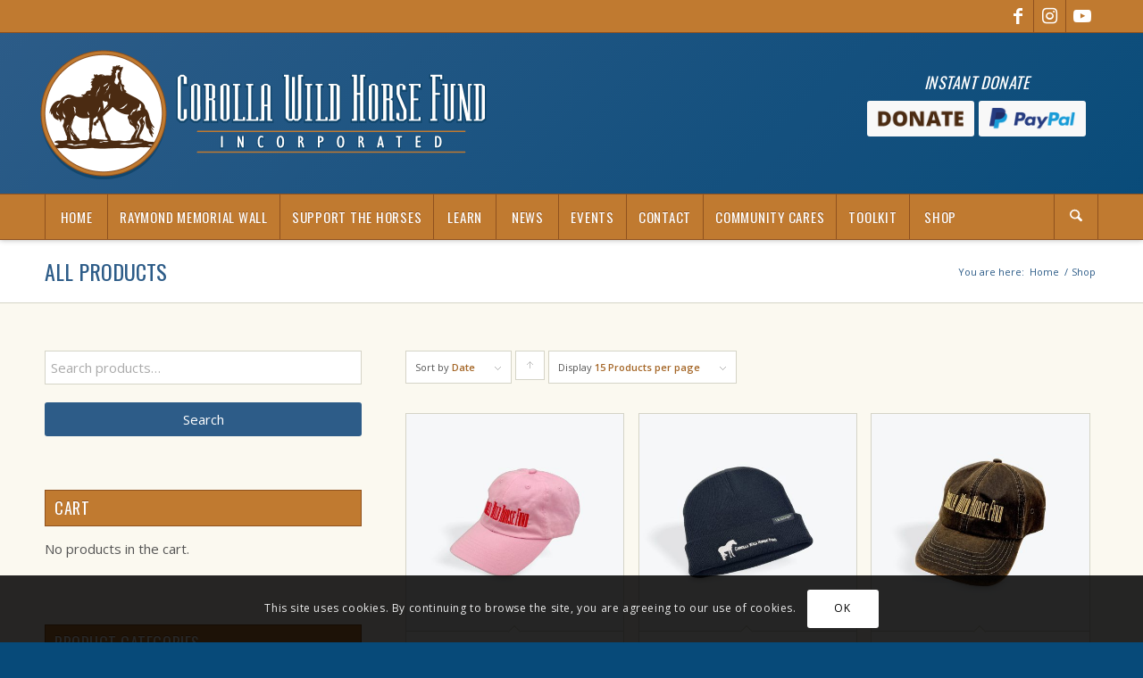

--- FILE ---
content_type: text/html; charset=UTF-8
request_url: https://www.corollawildhorses.com/shop/page/5/?product_order=date&avia_extended_shop_select=yes&product_sort=asc
body_size: 33090
content:
<!DOCTYPE html>
<html lang="en-US" class="html_stretched responsive av-preloader-disabled  html_header_top html_logo_left html_bottom_nav_header html_menu_left html_custom html_header_sticky html_header_shrinking html_header_topbar_active html_mobile_menu_tablet html_header_searchicon html_content_align_center html_header_unstick_top html_header_stretch_disabled html_av-submenu-hidden html_av-submenu-display-click html_av-overlay-side html_av-overlay-side-classic html_av-submenu-clone html_entry_id_124 av-cookies-consent-show-message-bar av-cookies-cookie-consent-enabled av-cookies-can-opt-out av-cookies-user-silent-accept avia-cookie-check-browser-settings av-no-preview av-default-lightbox html_text_menu_active av-mobile-menu-switch-default">
<head>
<meta charset="UTF-8" />
<script type="text/javascript">
/* <![CDATA[ */
var gform;gform||(document.addEventListener("gform_main_scripts_loaded",function(){gform.scriptsLoaded=!0}),document.addEventListener("gform/theme/scripts_loaded",function(){gform.themeScriptsLoaded=!0}),window.addEventListener("DOMContentLoaded",function(){gform.domLoaded=!0}),gform={domLoaded:!1,scriptsLoaded:!1,themeScriptsLoaded:!1,isFormEditor:()=>"function"==typeof InitializeEditor,callIfLoaded:function(o){return!(!gform.domLoaded||!gform.scriptsLoaded||!gform.themeScriptsLoaded&&!gform.isFormEditor()||(gform.isFormEditor()&&console.warn("The use of gform.initializeOnLoaded() is deprecated in the form editor context and will be removed in Gravity Forms 3.1."),o(),0))},initializeOnLoaded:function(o){gform.callIfLoaded(o)||(document.addEventListener("gform_main_scripts_loaded",()=>{gform.scriptsLoaded=!0,gform.callIfLoaded(o)}),document.addEventListener("gform/theme/scripts_loaded",()=>{gform.themeScriptsLoaded=!0,gform.callIfLoaded(o)}),window.addEventListener("DOMContentLoaded",()=>{gform.domLoaded=!0,gform.callIfLoaded(o)}))},hooks:{action:{},filter:{}},addAction:function(o,r,e,t){gform.addHook("action",o,r,e,t)},addFilter:function(o,r,e,t){gform.addHook("filter",o,r,e,t)},doAction:function(o){gform.doHook("action",o,arguments)},applyFilters:function(o){return gform.doHook("filter",o,arguments)},removeAction:function(o,r){gform.removeHook("action",o,r)},removeFilter:function(o,r,e){gform.removeHook("filter",o,r,e)},addHook:function(o,r,e,t,n){null==gform.hooks[o][r]&&(gform.hooks[o][r]=[]);var d=gform.hooks[o][r];null==n&&(n=r+"_"+d.length),gform.hooks[o][r].push({tag:n,callable:e,priority:t=null==t?10:t})},doHook:function(r,o,e){var t;if(e=Array.prototype.slice.call(e,1),null!=gform.hooks[r][o]&&((o=gform.hooks[r][o]).sort(function(o,r){return o.priority-r.priority}),o.forEach(function(o){"function"!=typeof(t=o.callable)&&(t=window[t]),"action"==r?t.apply(null,e):e[0]=t.apply(null,e)})),"filter"==r)return e[0]},removeHook:function(o,r,t,n){var e;null!=gform.hooks[o][r]&&(e=(e=gform.hooks[o][r]).filter(function(o,r,e){return!!(null!=n&&n!=o.tag||null!=t&&t!=o.priority)}),gform.hooks[o][r]=e)}});
/* ]]> */
</script>



<!-- mobile setting -->
<meta name="viewport" content="width=device-width, initial-scale=1">

<!-- Scripts/CSS and wp_head hook -->
<meta name='robots' content='index, follow, max-image-preview:large, max-snippet:-1, max-video-preview:-1' />

				<script type='text/javascript'>

				function avia_cookie_check_sessionStorage()
				{
					//	FF throws error when all cookies blocked !!
					var sessionBlocked = false;
					try
					{
						var test = sessionStorage.getItem( 'aviaCookieRefused' ) != null;
					}
					catch(e)
					{
						sessionBlocked = true;
					}

					var aviaCookieRefused = ! sessionBlocked ? sessionStorage.getItem( 'aviaCookieRefused' ) : null;

					var html = document.getElementsByTagName('html')[0];

					/**
					 * Set a class to avoid calls to sessionStorage
					 */
					if( sessionBlocked || aviaCookieRefused )
					{
						if( html.className.indexOf('av-cookies-session-refused') < 0 )
						{
							html.className += ' av-cookies-session-refused';
						}
					}

					if( sessionBlocked || aviaCookieRefused || document.cookie.match(/aviaCookieConsent/) )
					{
						if( html.className.indexOf('av-cookies-user-silent-accept') >= 0 )
						{
							 html.className = html.className.replace(/\bav-cookies-user-silent-accept\b/g, '');
						}
					}
				}

				avia_cookie_check_sessionStorage();

			</script>
			
	<!-- This site is optimized with the Yoast SEO plugin v26.5 - https://yoast.com/wordpress/plugins/seo/ -->
	<title>Corolla Wild Horses | Corolla Wild Horse Fund | Official Store</title>
	<meta name="description" content="Corolla Wild Horses Store - Official &amp; only Non-Profit merchandise of the Corolla Wild Horses. Proceeds Benefit The Corolla Wild Horses." />
	<link rel="canonical" href="https://www.corollawildhorses.com/shop/page/5/" />
	<link rel="prev" href="https://www.corollawildhorses.com/shop/page/4/" />
	<link rel="next" href="https://www.corollawildhorses.com/shop/page/6/" />
	<meta property="og:locale" content="en_US" />
	<meta property="og:type" content="article" />
	<meta property="og:title" content="Corolla Wild Horses | Corolla Wild Horse Fund | Official Store" />
	<meta property="og:description" content="Corolla Wild Horses Store - Official &amp; only Non-Profit merchandise of the Corolla Wild Horses. Proceeds Benefit The Corolla Wild Horses." />
	<meta property="og:url" content="https://www.corollawildhorses.com/shop/" />
	<meta property="og:site_name" content="Corolla Wild Horse Fund" />
	<meta property="article:publisher" content="https://www.facebook.com/corollawildhorses.org/" />
	<meta property="article:modified_time" content="2020-11-25T20:46:03+00:00" />
	<script type="application/ld+json" class="yoast-schema-graph">{"@context":"https://schema.org","@graph":[{"@type":"WebPage","@id":"https://www.corollawildhorses.com/shop/","url":"https://www.corollawildhorses.com/shop/","name":"Corolla Wild Horses | Corolla Wild Horse Fund | Official Store","isPartOf":{"@id":"https://www.corollawildhorses.com/#website"},"primaryImageOfPage":{"@id":"https://www.corollawildhorses.com/shop/#primaryimage"},"image":{"@id":"https://www.corollawildhorses.com/shop/#primaryimage"},"thumbnailUrl":"https://www.corollawildhorses.com/wp-content/uploads/2025/04/O3YMYU26Z27WSJ2N4PQHSL7G_1744408607.jpeg","datePublished":"2012-05-07T16:54:52+00:00","dateModified":"2020-11-25T20:46:03+00:00","description":"Corolla Wild Horses Store - Official & only Non-Profit merchandise of the Corolla Wild Horses. Proceeds Benefit The Corolla Wild Horses.","inLanguage":"en-US","potentialAction":[{"@type":"ReadAction","target":["https://www.corollawildhorses.com/shop/"]}]},{"@type":"ImageObject","inLanguage":"en-US","@id":"https://www.corollawildhorses.com/shop/#primaryimage","url":"https://www.corollawildhorses.com/wp-content/uploads/2025/04/O3YMYU26Z27WSJ2N4PQHSL7G_1744408607.jpeg","contentUrl":"https://www.corollawildhorses.com/wp-content/uploads/2025/04/O3YMYU26Z27WSJ2N4PQHSL7G_1744408607.jpeg","width":2000,"height":2000},{"@type":"WebSite","@id":"https://www.corollawildhorses.com/#website","url":"https://www.corollawildhorses.com/","name":"Corolla Wild Horse Fund","description":"Corolla Wild Horses","publisher":{"@id":"https://www.corollawildhorses.com/#organization"},"potentialAction":[{"@type":"SearchAction","target":{"@type":"EntryPoint","urlTemplate":"https://www.corollawildhorses.com/?s={search_term_string}"},"query-input":{"@type":"PropertyValueSpecification","valueRequired":true,"valueName":"search_term_string"}}],"inLanguage":"en-US"},{"@type":"Organization","@id":"https://www.corollawildhorses.com/#organization","name":"Corolla Wild Horse Fund","url":"https://www.corollawildhorses.com/","logo":{"@type":"ImageObject","inLanguage":"en-US","@id":"https://www.corollawildhorses.com/#/schema/logo/image/","url":"https://www.corollawildhorses.com/wp-content/uploads/2022/07/Corolla-Wild-Horse-Fund-Logo.jpg","contentUrl":"https://www.corollawildhorses.com/wp-content/uploads/2022/07/Corolla-Wild-Horse-Fund-Logo.jpg","width":500,"height":180,"caption":"Corolla Wild Horse Fund"},"image":{"@id":"https://www.corollawildhorses.com/#/schema/logo/image/"},"sameAs":["https://www.facebook.com/corollawildhorses.org/"]}]}</script>
	<!-- / Yoast SEO plugin. -->


<link rel='dns-prefetch' href='//www.googletagmanager.com' />
<link rel='dns-prefetch' href='//web.squarecdn.com' />
<link rel="alternate" type="application/rss+xml" title="Corolla Wild Horse Fund &raquo; Feed" href="https://www.corollawildhorses.com/feed/" />
<link rel="alternate" type="application/rss+xml" title="Corolla Wild Horse Fund &raquo; Comments Feed" href="https://www.corollawildhorses.com/comments/feed/" />
<link rel="alternate" type="text/calendar" title="Corolla Wild Horse Fund &raquo; iCal Feed" href="https://www.corollawildhorses.com/events/?ical=1" />
<link rel="alternate" type="application/rss+xml" title="Corolla Wild Horse Fund &raquo; Products Feed" href="https://www.corollawildhorses.com/shop/feed/" />
<style id='wp-img-auto-sizes-contain-inline-css' type='text/css'>
img:is([sizes=auto i],[sizes^="auto," i]){contain-intrinsic-size:3000px 1500px}
/*# sourceURL=wp-img-auto-sizes-contain-inline-css */
</style>
<link rel='stylesheet' id='avia-grid-css' href='https://www.corollawildhorses.com/wp-content/themes/enfold/css/grid.css?ver=7.0' type='text/css' media='all' />
<link rel='stylesheet' id='avia-base-css' href='https://www.corollawildhorses.com/wp-content/themes/enfold/css/base.css?ver=7.0' type='text/css' media='all' />
<link rel='stylesheet' id='avia-layout-css' href='https://www.corollawildhorses.com/wp-content/themes/enfold/css/layout.css?ver=7.0' type='text/css' media='all' />
<link rel='stylesheet' id='avia-module-blog-css' href='https://www.corollawildhorses.com/wp-content/themes/enfold/config-templatebuilder/avia-shortcodes/blog/blog.css?ver=7.0' type='text/css' media='all' />
<link rel='stylesheet' id='avia-module-postslider-css' href='https://www.corollawildhorses.com/wp-content/themes/enfold/config-templatebuilder/avia-shortcodes/postslider/postslider.css?ver=7.0' type='text/css' media='all' />
<link rel='stylesheet' id='avia-module-button-css' href='https://www.corollawildhorses.com/wp-content/themes/enfold/config-templatebuilder/avia-shortcodes/buttons/buttons.css?ver=7.0' type='text/css' media='all' />
<link rel='stylesheet' id='avia-module-buttonrow-css' href='https://www.corollawildhorses.com/wp-content/themes/enfold/config-templatebuilder/avia-shortcodes/buttonrow/buttonrow.css?ver=7.0' type='text/css' media='all' />
<link rel='stylesheet' id='avia-module-button-fullwidth-css' href='https://www.corollawildhorses.com/wp-content/themes/enfold/config-templatebuilder/avia-shortcodes/buttons_fullwidth/buttons_fullwidth.css?ver=7.0' type='text/css' media='all' />
<link rel='stylesheet' id='avia-module-comments-css' href='https://www.corollawildhorses.com/wp-content/themes/enfold/config-templatebuilder/avia-shortcodes/comments/comments.css?ver=7.0' type='text/css' media='all' />
<link rel='stylesheet' id='avia-module-events-upcoming-css' href='https://www.corollawildhorses.com/wp-content/themes/enfold/config-templatebuilder/avia-shortcodes/events_upcoming/events_upcoming.css?ver=7.0' type='text/css' media='all' />
<link rel='stylesheet' id='avia-module-slideshow-css' href='https://www.corollawildhorses.com/wp-content/themes/enfold/config-templatebuilder/avia-shortcodes/slideshow/slideshow.css?ver=7.0' type='text/css' media='all' />
<link rel='stylesheet' id='avia-module-gallery-css' href='https://www.corollawildhorses.com/wp-content/themes/enfold/config-templatebuilder/avia-shortcodes/gallery/gallery.css?ver=7.0' type='text/css' media='all' />
<link rel='stylesheet' id='avia-module-gridrow-css' href='https://www.corollawildhorses.com/wp-content/themes/enfold/config-templatebuilder/avia-shortcodes/grid_row/grid_row.css?ver=7.0' type='text/css' media='all' />
<link rel='stylesheet' id='avia-module-heading-css' href='https://www.corollawildhorses.com/wp-content/themes/enfold/config-templatebuilder/avia-shortcodes/heading/heading.css?ver=7.0' type='text/css' media='all' />
<link rel='stylesheet' id='avia-module-hr-css' href='https://www.corollawildhorses.com/wp-content/themes/enfold/config-templatebuilder/avia-shortcodes/hr/hr.css?ver=7.0' type='text/css' media='all' />
<link rel='stylesheet' id='avia-module-icon-css' href='https://www.corollawildhorses.com/wp-content/themes/enfold/config-templatebuilder/avia-shortcodes/icon/icon.css?ver=7.0' type='text/css' media='all' />
<link rel='stylesheet' id='avia-module-iconlist-css' href='https://www.corollawildhorses.com/wp-content/themes/enfold/config-templatebuilder/avia-shortcodes/iconlist/iconlist.css?ver=7.0' type='text/css' media='all' />
<link rel='stylesheet' id='avia-module-image-css' href='https://www.corollawildhorses.com/wp-content/themes/enfold/config-templatebuilder/avia-shortcodes/image/image.css?ver=7.0' type='text/css' media='all' />
<link rel='stylesheet' id='avia-module-hotspot-css' href='https://www.corollawildhorses.com/wp-content/themes/enfold/config-templatebuilder/avia-shortcodes/image_hotspots/image_hotspots.css?ver=7.0' type='text/css' media='all' />
<link rel='stylesheet' id='avia-module-slideshow-contentpartner-css' href='https://www.corollawildhorses.com/wp-content/themes/enfold/config-templatebuilder/avia-shortcodes/contentslider/contentslider.css?ver=7.0' type='text/css' media='all' />
<link rel='stylesheet' id='avia-module-contact-css' href='https://www.corollawildhorses.com/wp-content/themes/enfold/config-templatebuilder/avia-shortcodes/contact/contact.css?ver=7.0' type='text/css' media='all' />
<link rel='stylesheet' id='avia-module-masonry-css' href='https://www.corollawildhorses.com/wp-content/themes/enfold/config-templatebuilder/avia-shortcodes/masonry_entries/masonry_entries.css?ver=7.0' type='text/css' media='all' />
<link rel='stylesheet' id='avia-siteloader-css' href='https://www.corollawildhorses.com/wp-content/themes/enfold/css/avia-snippet-site-preloader.css?ver=7.0' type='text/css' media='all' />
<link rel='stylesheet' id='avia-module-menu-css' href='https://www.corollawildhorses.com/wp-content/themes/enfold/config-templatebuilder/avia-shortcodes/menu/menu.css?ver=7.0' type='text/css' media='all' />
<link rel='stylesheet' id='avia-module-numbers-css' href='https://www.corollawildhorses.com/wp-content/themes/enfold/config-templatebuilder/avia-shortcodes/numbers/numbers.css?ver=7.0' type='text/css' media='all' />
<link rel='stylesheet' id='avia-module-catalogue-css' href='https://www.corollawildhorses.com/wp-content/themes/enfold/config-templatebuilder/avia-shortcodes/catalogue/catalogue.css?ver=7.0' type='text/css' media='all' />
<link rel='stylesheet' id='avia-module-progress-bar-css' href='https://www.corollawildhorses.com/wp-content/themes/enfold/config-templatebuilder/avia-shortcodes/progressbar/progressbar.css?ver=7.0' type='text/css' media='all' />
<link rel='stylesheet' id='avia-module-slideshow-fullsize-css' href='https://www.corollawildhorses.com/wp-content/themes/enfold/config-templatebuilder/avia-shortcodes/slideshow_fullsize/slideshow_fullsize.css?ver=7.0' type='text/css' media='all' />
<link rel='stylesheet' id='avia-module-social-css' href='https://www.corollawildhorses.com/wp-content/themes/enfold/config-templatebuilder/avia-shortcodes/social_share/social_share.css?ver=7.0' type='text/css' media='all' />
<link rel='stylesheet' id='avia-module-tabsection-css' href='https://www.corollawildhorses.com/wp-content/themes/enfold/config-templatebuilder/avia-shortcodes/tab_section/tab_section.css?ver=7.0' type='text/css' media='all' />
<link rel='stylesheet' id='avia-module-table-css' href='https://www.corollawildhorses.com/wp-content/themes/enfold/config-templatebuilder/avia-shortcodes/table/table.css?ver=7.0' type='text/css' media='all' />
<link rel='stylesheet' id='avia-module-tabs-css' href='https://www.corollawildhorses.com/wp-content/themes/enfold/config-templatebuilder/avia-shortcodes/tabs/tabs.css?ver=7.0' type='text/css' media='all' />
<link rel='stylesheet' id='avia-module-team-css' href='https://www.corollawildhorses.com/wp-content/themes/enfold/config-templatebuilder/avia-shortcodes/team/team.css?ver=7.0' type='text/css' media='all' />
<link rel='stylesheet' id='avia-module-video-css' href='https://www.corollawildhorses.com/wp-content/themes/enfold/config-templatebuilder/avia-shortcodes/video/video.css?ver=7.0' type='text/css' media='all' />
<link rel='stylesheet' id='tribe-events-pro-mini-calendar-block-styles-css' href='https://www.corollawildhorses.com/wp-content/plugins/events-calendar-pro/build/css/tribe-events-pro-mini-calendar-block.css?ver=7.7.11' type='text/css' media='all' />
<link rel='stylesheet' id='avia-scs-css' href='https://www.corollawildhorses.com/wp-content/themes/enfold/css/shortcodes.css?ver=7.0' type='text/css' media='all' />
<link rel='stylesheet' id='avia-woocommerce-css-css' href='https://www.corollawildhorses.com/wp-content/themes/enfold/config-woocommerce/woocommerce-mod.css?ver=7.0' type='text/css' media='all' />
<link rel='stylesheet' id='wc-square-payments-sdk-css-css' href='https://www.corollawildhorses.com/wp-content/plugins/squarewoosync-pro/assets/styles/checkout.css?ver=9.0.6' type='text/css' media='all' />
<link rel='stylesheet' id='wp-block-library-css' href='https://www.corollawildhorses.com/wp-includes/css/dist/block-library/style.min.css?ver=6.9' type='text/css' media='all' />
<link rel='stylesheet' id='wc-blocks-style-css' href='https://www.corollawildhorses.com/wp-content/plugins/woocommerce/assets/client/blocks/wc-blocks.css?ver=wc-10.4.3' type='text/css' media='all' />
<style id='global-styles-inline-css' type='text/css'>
:root{--wp--preset--aspect-ratio--square: 1;--wp--preset--aspect-ratio--4-3: 4/3;--wp--preset--aspect-ratio--3-4: 3/4;--wp--preset--aspect-ratio--3-2: 3/2;--wp--preset--aspect-ratio--2-3: 2/3;--wp--preset--aspect-ratio--16-9: 16/9;--wp--preset--aspect-ratio--9-16: 9/16;--wp--preset--color--black: #000000;--wp--preset--color--cyan-bluish-gray: #abb8c3;--wp--preset--color--white: #ffffff;--wp--preset--color--pale-pink: #f78da7;--wp--preset--color--vivid-red: #cf2e2e;--wp--preset--color--luminous-vivid-orange: #ff6900;--wp--preset--color--luminous-vivid-amber: #fcb900;--wp--preset--color--light-green-cyan: #7bdcb5;--wp--preset--color--vivid-green-cyan: #00d084;--wp--preset--color--pale-cyan-blue: #8ed1fc;--wp--preset--color--vivid-cyan-blue: #0693e3;--wp--preset--color--vivid-purple: #9b51e0;--wp--preset--color--metallic-red: #b02b2c;--wp--preset--color--maximum-yellow-red: #edae44;--wp--preset--color--yellow-sun: #eeee22;--wp--preset--color--palm-leaf: #83a846;--wp--preset--color--aero: #7bb0e7;--wp--preset--color--old-lavender: #745f7e;--wp--preset--color--steel-teal: #5f8789;--wp--preset--color--raspberry-pink: #d65799;--wp--preset--color--medium-turquoise: #4ecac2;--wp--preset--gradient--vivid-cyan-blue-to-vivid-purple: linear-gradient(135deg,rgb(6,147,227) 0%,rgb(155,81,224) 100%);--wp--preset--gradient--light-green-cyan-to-vivid-green-cyan: linear-gradient(135deg,rgb(122,220,180) 0%,rgb(0,208,130) 100%);--wp--preset--gradient--luminous-vivid-amber-to-luminous-vivid-orange: linear-gradient(135deg,rgb(252,185,0) 0%,rgb(255,105,0) 100%);--wp--preset--gradient--luminous-vivid-orange-to-vivid-red: linear-gradient(135deg,rgb(255,105,0) 0%,rgb(207,46,46) 100%);--wp--preset--gradient--very-light-gray-to-cyan-bluish-gray: linear-gradient(135deg,rgb(238,238,238) 0%,rgb(169,184,195) 100%);--wp--preset--gradient--cool-to-warm-spectrum: linear-gradient(135deg,rgb(74,234,220) 0%,rgb(151,120,209) 20%,rgb(207,42,186) 40%,rgb(238,44,130) 60%,rgb(251,105,98) 80%,rgb(254,248,76) 100%);--wp--preset--gradient--blush-light-purple: linear-gradient(135deg,rgb(255,206,236) 0%,rgb(152,150,240) 100%);--wp--preset--gradient--blush-bordeaux: linear-gradient(135deg,rgb(254,205,165) 0%,rgb(254,45,45) 50%,rgb(107,0,62) 100%);--wp--preset--gradient--luminous-dusk: linear-gradient(135deg,rgb(255,203,112) 0%,rgb(199,81,192) 50%,rgb(65,88,208) 100%);--wp--preset--gradient--pale-ocean: linear-gradient(135deg,rgb(255,245,203) 0%,rgb(182,227,212) 50%,rgb(51,167,181) 100%);--wp--preset--gradient--electric-grass: linear-gradient(135deg,rgb(202,248,128) 0%,rgb(113,206,126) 100%);--wp--preset--gradient--midnight: linear-gradient(135deg,rgb(2,3,129) 0%,rgb(40,116,252) 100%);--wp--preset--font-size--small: 1rem;--wp--preset--font-size--medium: 1.125rem;--wp--preset--font-size--large: 1.75rem;--wp--preset--font-size--x-large: clamp(1.75rem, 3vw, 2.25rem);--wp--preset--spacing--20: 0.44rem;--wp--preset--spacing--30: 0.67rem;--wp--preset--spacing--40: 1rem;--wp--preset--spacing--50: 1.5rem;--wp--preset--spacing--60: 2.25rem;--wp--preset--spacing--70: 3.38rem;--wp--preset--spacing--80: 5.06rem;--wp--preset--shadow--natural: 6px 6px 9px rgba(0, 0, 0, 0.2);--wp--preset--shadow--deep: 12px 12px 50px rgba(0, 0, 0, 0.4);--wp--preset--shadow--sharp: 6px 6px 0px rgba(0, 0, 0, 0.2);--wp--preset--shadow--outlined: 6px 6px 0px -3px rgb(255, 255, 255), 6px 6px rgb(0, 0, 0);--wp--preset--shadow--crisp: 6px 6px 0px rgb(0, 0, 0);}:root { --wp--style--global--content-size: 800px;--wp--style--global--wide-size: 1130px; }:where(body) { margin: 0; }.wp-site-blocks > .alignleft { float: left; margin-right: 2em; }.wp-site-blocks > .alignright { float: right; margin-left: 2em; }.wp-site-blocks > .aligncenter { justify-content: center; margin-left: auto; margin-right: auto; }:where(.is-layout-flex){gap: 0.5em;}:where(.is-layout-grid){gap: 0.5em;}.is-layout-flow > .alignleft{float: left;margin-inline-start: 0;margin-inline-end: 2em;}.is-layout-flow > .alignright{float: right;margin-inline-start: 2em;margin-inline-end: 0;}.is-layout-flow > .aligncenter{margin-left: auto !important;margin-right: auto !important;}.is-layout-constrained > .alignleft{float: left;margin-inline-start: 0;margin-inline-end: 2em;}.is-layout-constrained > .alignright{float: right;margin-inline-start: 2em;margin-inline-end: 0;}.is-layout-constrained > .aligncenter{margin-left: auto !important;margin-right: auto !important;}.is-layout-constrained > :where(:not(.alignleft):not(.alignright):not(.alignfull)){max-width: var(--wp--style--global--content-size);margin-left: auto !important;margin-right: auto !important;}.is-layout-constrained > .alignwide{max-width: var(--wp--style--global--wide-size);}body .is-layout-flex{display: flex;}.is-layout-flex{flex-wrap: wrap;align-items: center;}.is-layout-flex > :is(*, div){margin: 0;}body .is-layout-grid{display: grid;}.is-layout-grid > :is(*, div){margin: 0;}body{padding-top: 0px;padding-right: 0px;padding-bottom: 0px;padding-left: 0px;}a:where(:not(.wp-element-button)){text-decoration: underline;}:root :where(.wp-element-button, .wp-block-button__link){background-color: #32373c;border-width: 0;color: #fff;font-family: inherit;font-size: inherit;font-style: inherit;font-weight: inherit;letter-spacing: inherit;line-height: inherit;padding-top: calc(0.667em + 2px);padding-right: calc(1.333em + 2px);padding-bottom: calc(0.667em + 2px);padding-left: calc(1.333em + 2px);text-decoration: none;text-transform: inherit;}.has-black-color{color: var(--wp--preset--color--black) !important;}.has-cyan-bluish-gray-color{color: var(--wp--preset--color--cyan-bluish-gray) !important;}.has-white-color{color: var(--wp--preset--color--white) !important;}.has-pale-pink-color{color: var(--wp--preset--color--pale-pink) !important;}.has-vivid-red-color{color: var(--wp--preset--color--vivid-red) !important;}.has-luminous-vivid-orange-color{color: var(--wp--preset--color--luminous-vivid-orange) !important;}.has-luminous-vivid-amber-color{color: var(--wp--preset--color--luminous-vivid-amber) !important;}.has-light-green-cyan-color{color: var(--wp--preset--color--light-green-cyan) !important;}.has-vivid-green-cyan-color{color: var(--wp--preset--color--vivid-green-cyan) !important;}.has-pale-cyan-blue-color{color: var(--wp--preset--color--pale-cyan-blue) !important;}.has-vivid-cyan-blue-color{color: var(--wp--preset--color--vivid-cyan-blue) !important;}.has-vivid-purple-color{color: var(--wp--preset--color--vivid-purple) !important;}.has-metallic-red-color{color: var(--wp--preset--color--metallic-red) !important;}.has-maximum-yellow-red-color{color: var(--wp--preset--color--maximum-yellow-red) !important;}.has-yellow-sun-color{color: var(--wp--preset--color--yellow-sun) !important;}.has-palm-leaf-color{color: var(--wp--preset--color--palm-leaf) !important;}.has-aero-color{color: var(--wp--preset--color--aero) !important;}.has-old-lavender-color{color: var(--wp--preset--color--old-lavender) !important;}.has-steel-teal-color{color: var(--wp--preset--color--steel-teal) !important;}.has-raspberry-pink-color{color: var(--wp--preset--color--raspberry-pink) !important;}.has-medium-turquoise-color{color: var(--wp--preset--color--medium-turquoise) !important;}.has-black-background-color{background-color: var(--wp--preset--color--black) !important;}.has-cyan-bluish-gray-background-color{background-color: var(--wp--preset--color--cyan-bluish-gray) !important;}.has-white-background-color{background-color: var(--wp--preset--color--white) !important;}.has-pale-pink-background-color{background-color: var(--wp--preset--color--pale-pink) !important;}.has-vivid-red-background-color{background-color: var(--wp--preset--color--vivid-red) !important;}.has-luminous-vivid-orange-background-color{background-color: var(--wp--preset--color--luminous-vivid-orange) !important;}.has-luminous-vivid-amber-background-color{background-color: var(--wp--preset--color--luminous-vivid-amber) !important;}.has-light-green-cyan-background-color{background-color: var(--wp--preset--color--light-green-cyan) !important;}.has-vivid-green-cyan-background-color{background-color: var(--wp--preset--color--vivid-green-cyan) !important;}.has-pale-cyan-blue-background-color{background-color: var(--wp--preset--color--pale-cyan-blue) !important;}.has-vivid-cyan-blue-background-color{background-color: var(--wp--preset--color--vivid-cyan-blue) !important;}.has-vivid-purple-background-color{background-color: var(--wp--preset--color--vivid-purple) !important;}.has-metallic-red-background-color{background-color: var(--wp--preset--color--metallic-red) !important;}.has-maximum-yellow-red-background-color{background-color: var(--wp--preset--color--maximum-yellow-red) !important;}.has-yellow-sun-background-color{background-color: var(--wp--preset--color--yellow-sun) !important;}.has-palm-leaf-background-color{background-color: var(--wp--preset--color--palm-leaf) !important;}.has-aero-background-color{background-color: var(--wp--preset--color--aero) !important;}.has-old-lavender-background-color{background-color: var(--wp--preset--color--old-lavender) !important;}.has-steel-teal-background-color{background-color: var(--wp--preset--color--steel-teal) !important;}.has-raspberry-pink-background-color{background-color: var(--wp--preset--color--raspberry-pink) !important;}.has-medium-turquoise-background-color{background-color: var(--wp--preset--color--medium-turquoise) !important;}.has-black-border-color{border-color: var(--wp--preset--color--black) !important;}.has-cyan-bluish-gray-border-color{border-color: var(--wp--preset--color--cyan-bluish-gray) !important;}.has-white-border-color{border-color: var(--wp--preset--color--white) !important;}.has-pale-pink-border-color{border-color: var(--wp--preset--color--pale-pink) !important;}.has-vivid-red-border-color{border-color: var(--wp--preset--color--vivid-red) !important;}.has-luminous-vivid-orange-border-color{border-color: var(--wp--preset--color--luminous-vivid-orange) !important;}.has-luminous-vivid-amber-border-color{border-color: var(--wp--preset--color--luminous-vivid-amber) !important;}.has-light-green-cyan-border-color{border-color: var(--wp--preset--color--light-green-cyan) !important;}.has-vivid-green-cyan-border-color{border-color: var(--wp--preset--color--vivid-green-cyan) !important;}.has-pale-cyan-blue-border-color{border-color: var(--wp--preset--color--pale-cyan-blue) !important;}.has-vivid-cyan-blue-border-color{border-color: var(--wp--preset--color--vivid-cyan-blue) !important;}.has-vivid-purple-border-color{border-color: var(--wp--preset--color--vivid-purple) !important;}.has-metallic-red-border-color{border-color: var(--wp--preset--color--metallic-red) !important;}.has-maximum-yellow-red-border-color{border-color: var(--wp--preset--color--maximum-yellow-red) !important;}.has-yellow-sun-border-color{border-color: var(--wp--preset--color--yellow-sun) !important;}.has-palm-leaf-border-color{border-color: var(--wp--preset--color--palm-leaf) !important;}.has-aero-border-color{border-color: var(--wp--preset--color--aero) !important;}.has-old-lavender-border-color{border-color: var(--wp--preset--color--old-lavender) !important;}.has-steel-teal-border-color{border-color: var(--wp--preset--color--steel-teal) !important;}.has-raspberry-pink-border-color{border-color: var(--wp--preset--color--raspberry-pink) !important;}.has-medium-turquoise-border-color{border-color: var(--wp--preset--color--medium-turquoise) !important;}.has-vivid-cyan-blue-to-vivid-purple-gradient-background{background: var(--wp--preset--gradient--vivid-cyan-blue-to-vivid-purple) !important;}.has-light-green-cyan-to-vivid-green-cyan-gradient-background{background: var(--wp--preset--gradient--light-green-cyan-to-vivid-green-cyan) !important;}.has-luminous-vivid-amber-to-luminous-vivid-orange-gradient-background{background: var(--wp--preset--gradient--luminous-vivid-amber-to-luminous-vivid-orange) !important;}.has-luminous-vivid-orange-to-vivid-red-gradient-background{background: var(--wp--preset--gradient--luminous-vivid-orange-to-vivid-red) !important;}.has-very-light-gray-to-cyan-bluish-gray-gradient-background{background: var(--wp--preset--gradient--very-light-gray-to-cyan-bluish-gray) !important;}.has-cool-to-warm-spectrum-gradient-background{background: var(--wp--preset--gradient--cool-to-warm-spectrum) !important;}.has-blush-light-purple-gradient-background{background: var(--wp--preset--gradient--blush-light-purple) !important;}.has-blush-bordeaux-gradient-background{background: var(--wp--preset--gradient--blush-bordeaux) !important;}.has-luminous-dusk-gradient-background{background: var(--wp--preset--gradient--luminous-dusk) !important;}.has-pale-ocean-gradient-background{background: var(--wp--preset--gradient--pale-ocean) !important;}.has-electric-grass-gradient-background{background: var(--wp--preset--gradient--electric-grass) !important;}.has-midnight-gradient-background{background: var(--wp--preset--gradient--midnight) !important;}.has-small-font-size{font-size: var(--wp--preset--font-size--small) !important;}.has-medium-font-size{font-size: var(--wp--preset--font-size--medium) !important;}.has-large-font-size{font-size: var(--wp--preset--font-size--large) !important;}.has-x-large-font-size{font-size: var(--wp--preset--font-size--x-large) !important;}
/*# sourceURL=global-styles-inline-css */
</style>

<link rel='stylesheet' id='woo-donations-front-style-css' href='https://www.corollawildhorses.com/wp-content/plugins/woo-donations/assets/css/wdgk-front-style.css?ver=4.4.2' type='text/css' media='all' />
<style id='woocommerce-inline-inline-css' type='text/css'>
.woocommerce form .form-row .required { visibility: visible; }
/*# sourceURL=woocommerce-inline-inline-css */
</style>
<link rel='stylesheet' id='cff-css' href='https://www.corollawildhorses.com/wp-content/plugins/custom-facebook-feed-pro/assets/css/cff-style.min.css?ver=4.7.4' type='text/css' media='all' />
<link rel='stylesheet' id='dashicons-css' href='https://www.corollawildhorses.com/wp-includes/css/dashicons.min.css?ver=6.9' type='text/css' media='all' />
<link rel='stylesheet' id='woocommerce-addons-css-css' href='https://www.corollawildhorses.com/wp-content/plugins/woocommerce-product-addons/assets/css/frontend/frontend.css?ver=8.1.2' type='text/css' media='all' />
<link rel='stylesheet' id='avia-fold-unfold-css' href='https://www.corollawildhorses.com/wp-content/themes/enfold/css/avia-snippet-fold-unfold.css?ver=7.0' type='text/css' media='all' />
<link rel='stylesheet' id='avia-popup-css-css' href='https://www.corollawildhorses.com/wp-content/themes/enfold/js/aviapopup/magnific-popup.min.css?ver=7.0' type='text/css' media='screen' />
<link rel='stylesheet' id='avia-lightbox-css' href='https://www.corollawildhorses.com/wp-content/themes/enfold/css/avia-snippet-lightbox.css?ver=7.0' type='text/css' media='screen' />
<link rel='stylesheet' id='avia-widget-css-css' href='https://www.corollawildhorses.com/wp-content/themes/enfold/css/avia-snippet-widget.css?ver=7.0' type='text/css' media='screen' />
<link rel='stylesheet' id='avia-dynamic-css' href='https://www.corollawildhorses.com/wp-content/uploads/dynamic_avia/enfold.css?ver=6972b15e3b5b6' type='text/css' media='all' />
<link rel='stylesheet' id='avia-custom-css' href='https://www.corollawildhorses.com/wp-content/themes/enfold/css/custom.css?ver=7.0' type='text/css' media='all' />
<link rel='stylesheet' id='avia-events-cal-css' href='https://www.corollawildhorses.com/wp-content/themes/enfold/config-events-calendar/event-mod.css?ver=7.0' type='text/css' media='all' />
<link rel='stylesheet' id='avia-cookie-css-css' href='https://www.corollawildhorses.com/wp-content/themes/enfold/css/avia-snippet-cookieconsent.css?ver=7.0' type='text/css' media='screen' />
<link rel='stylesheet' id='avia-gravity-css' href='https://www.corollawildhorses.com/wp-content/themes/enfold/config-gravityforms/gravity-mod.css?ver=7.0' type='text/css' media='screen' />
<script type="text/template" id="tmpl-variation-template">
	<div class="woocommerce-variation-description">{{{ data.variation.variation_description }}}</div>
	<div class="woocommerce-variation-price">{{{ data.variation.price_html }}}</div>
	<div class="woocommerce-variation-availability">{{{ data.variation.availability_html }}}</div>
</script>
<script type="text/template" id="tmpl-unavailable-variation-template">
	<p role="alert">Sorry, this product is unavailable. Please choose a different combination.</p>
</script>
<script type="text/javascript" id="woocommerce-google-analytics-integration-gtag-js-after">
/* <![CDATA[ */
/* Google Analytics for WooCommerce (gtag.js) */
					window.dataLayer = window.dataLayer || [];
					function gtag(){dataLayer.push(arguments);}
					// Set up default consent state.
					for ( const mode of [{"analytics_storage":"denied","ad_storage":"denied","ad_user_data":"denied","ad_personalization":"denied","region":["AT","BE","BG","HR","CY","CZ","DK","EE","FI","FR","DE","GR","HU","IS","IE","IT","LV","LI","LT","LU","MT","NL","NO","PL","PT","RO","SK","SI","ES","SE","GB","CH"]}] || [] ) {
						gtag( "consent", "default", { "wait_for_update": 500, ...mode } );
					}
					gtag("js", new Date());
					gtag("set", "developer_id.dOGY3NW", true);
					gtag("config", "G-JE1ENMRQLL", {"track_404":true,"allow_google_signals":false,"logged_in":false,"linker":{"domains":[],"allow_incoming":false},"custom_map":{"dimension1":"logged_in"}});
//# sourceURL=woocommerce-google-analytics-integration-gtag-js-after
/* ]]> */
</script>
<script type="text/javascript" src="https://www.corollawildhorses.com/wp-includes/js/jquery/jquery.min.js?ver=3.7.1" id="jquery-core-js"></script>
<script type="text/javascript" src="https://www.corollawildhorses.com/wp-includes/js/jquery/jquery-migrate.min.js?ver=3.4.1" id="jquery-migrate-js"></script>
<script src='https://www.corollawildhorses.com/wp-content/plugins/the-events-calendar/common/build/js/underscore-before.js'></script>
<script type="text/javascript" src="https://www.corollawildhorses.com/wp-includes/js/underscore.min.js?ver=1.13.7" id="underscore-js"></script>
<script src='https://www.corollawildhorses.com/wp-content/plugins/the-events-calendar/common/build/js/underscore-after.js'></script>
<script type="text/javascript" id="wp-util-js-extra">
/* <![CDATA[ */
var _wpUtilSettings = {"ajax":{"url":"/wp-admin/admin-ajax.php"}};
//# sourceURL=wp-util-js-extra
/* ]]> */
</script>
<script type="text/javascript" src="https://www.corollawildhorses.com/wp-includes/js/wp-util.min.js?ver=6.9" id="wp-util-js"></script>
<script type="text/javascript" src="https://www.corollawildhorses.com/wp-content/plugins/woocommerce/assets/js/jquery-blockui/jquery.blockUI.min.js?ver=2.7.0-wc.10.4.3" id="wc-jquery-blockui-js" data-wp-strategy="defer"></script>
<script type="text/javascript" src="https://www.corollawildhorses.com/wp-content/plugins/woocommerce/assets/js/js-cookie/js.cookie.min.js?ver=2.1.4-wc.10.4.3" id="wc-js-cookie-js" data-wp-strategy="defer"></script>
<script type="text/javascript" id="wc-cart-fragments-js-extra">
/* <![CDATA[ */
var wc_cart_fragments_params = {"ajax_url":"/wp-admin/admin-ajax.php","wc_ajax_url":"/?wc-ajax=%%endpoint%%","cart_hash_key":"wc_cart_hash_b5b85d91d9ad866ea695b4f49c66096a","fragment_name":"wc_fragments_b5b85d91d9ad866ea695b4f49c66096a","request_timeout":"5000"};
//# sourceURL=wc-cart-fragments-js-extra
/* ]]> */
</script>
<script type="text/javascript" src="https://www.corollawildhorses.com/wp-content/plugins/woocommerce/assets/js/frontend/cart-fragments.min.js?ver=10.4.3" id="wc-cart-fragments-js" defer="defer" data-wp-strategy="defer"></script>
<script type="text/javascript" id="wc-add-to-cart-js-extra">
/* <![CDATA[ */
var wc_add_to_cart_params = {"ajax_url":"/wp-admin/admin-ajax.php","wc_ajax_url":"/?wc-ajax=%%endpoint%%","i18n_view_cart":"View cart","cart_url":"https://www.corollawildhorses.com/cart/","is_cart":"","cart_redirect_after_add":"yes"};
//# sourceURL=wc-add-to-cart-js-extra
/* ]]> */
</script>
<script type="text/javascript" src="https://www.corollawildhorses.com/wp-content/plugins/woocommerce/assets/js/frontend/add-to-cart.min.js?ver=10.4.3" id="wc-add-to-cart-js" defer="defer" data-wp-strategy="defer"></script>
<script type="text/javascript" src="https://www.corollawildhorses.com/wp-content/plugins/woocommerce/assets/js/dompurify/purify.min.js?ver=10.4.3" id="wc-dompurify-js" defer="defer" data-wp-strategy="defer"></script>
<script type="text/javascript" src="https://www.corollawildhorses.com/wp-content/themes/enfold/js/avia-js.js?ver=7.0" id="avia-js-js"></script>
<script type="text/javascript" src="https://www.corollawildhorses.com/wp-content/themes/enfold/js/avia-compat.js?ver=7.0" id="avia-compat-js"></script>

<!-- Google tag (gtag.js) snippet added by Site Kit -->
<!-- Google Analytics snippet added by Site Kit -->
<script type="text/javascript" src="https://www.googletagmanager.com/gtag/js?id=GT-PZX44MK" id="google_gtagjs-js" async></script>
<script type="text/javascript" id="google_gtagjs-js-after">
/* <![CDATA[ */
window.dataLayer = window.dataLayer || [];function gtag(){dataLayer.push(arguments);}
gtag("set","linker",{"domains":["www.corollawildhorses.com"]});
gtag("js", new Date());
gtag("set", "developer_id.dZTNiMT", true);
gtag("config", "GT-PZX44MK");
 window._googlesitekit = window._googlesitekit || {}; window._googlesitekit.throttledEvents = []; window._googlesitekit.gtagEvent = (name, data) => { var key = JSON.stringify( { name, data } ); if ( !! window._googlesitekit.throttledEvents[ key ] ) { return; } window._googlesitekit.throttledEvents[ key ] = true; setTimeout( () => { delete window._googlesitekit.throttledEvents[ key ]; }, 5 ); gtag( "event", name, { ...data, event_source: "site-kit" } ); }; 
//# sourceURL=google_gtagjs-js-after
/* ]]> */
</script>
<link rel="https://api.w.org/" href="https://www.corollawildhorses.com/wp-json/" /><link rel="EditURI" type="application/rsd+xml" title="RSD" href="https://www.corollawildhorses.com/xmlrpc.php?rsd" />
<meta name="generator" content="WordPress 6.9" />
<meta name="generator" content="WooCommerce 10.4.3" />
<!-- Custom Facebook Feed JS vars -->
<script type="text/javascript">
var cffsiteurl = "https://www.corollawildhorses.com/wp-content/plugins";
var cffajaxurl = "https://www.corollawildhorses.com/wp-admin/admin-ajax.php";


var cfflinkhashtags = "true";
</script>
<meta name="generator" content="Site Kit by Google 1.170.0" />            <style>
                .wdgk_donation_content a.button.wdgk_add_donation { background-color: #00af4c !important; } .wdgk_donation_content a.button.wdgk_add_donation { color: #FFFFFF !important; }            </style>
<meta name="tec-api-version" content="v1"><meta name="tec-api-origin" content="https://www.corollawildhorses.com"><link rel="alternate" href="https://www.corollawildhorses.com/wp-json/tribe/events/v1/" />
<link rel="icon" href="https://www.corollawildhorses.com/wp-content/uploads/2019/02/favicon.png" type="image/png">
<!--[if lt IE 9]><script src="https://www.corollawildhorses.com/wp-content/themes/enfold/js/html5shiv.js"></script><![endif]--><link rel="profile" href="https://gmpg.org/xfn/11" />
<link rel="alternate" type="application/rss+xml" title="Corolla Wild Horse Fund RSS2 Feed" href="https://www.corollawildhorses.com/feed/" />
<link rel="pingback" href="https://www.corollawildhorses.com/xmlrpc.php" />

<style type='text/css' media='screen'>
 #top #header_main > .container, #top #header_main > .container .main_menu  .av-main-nav > li > a, #top #header_main #menu-item-shop .cart_dropdown_link{ height:180px; line-height: 180px; }
 .html_top_nav_header .av-logo-container{ height:180px;  }
 .html_header_top.html_header_sticky #top #wrap_all #main{ padding-top:262px; } 
</style>
	<noscript><style>.woocommerce-product-gallery{ opacity: 1 !important; }</style></noscript>
	<style type="text/css"></style><style type="text/css">
		@font-face {font-family: 'entypo-fontello-enfold'; font-weight: normal; font-style: normal; font-display: auto;
		src: url('https://www.corollawildhorses.com/wp-content/themes/enfold/config-templatebuilder/avia-template-builder/assets/fonts/entypo-fontello-enfold/entypo-fontello-enfold.woff2') format('woff2'),
		url('https://www.corollawildhorses.com/wp-content/themes/enfold/config-templatebuilder/avia-template-builder/assets/fonts/entypo-fontello-enfold/entypo-fontello-enfold.woff') format('woff'),
		url('https://www.corollawildhorses.com/wp-content/themes/enfold/config-templatebuilder/avia-template-builder/assets/fonts/entypo-fontello-enfold/entypo-fontello-enfold.ttf') format('truetype'),
		url('https://www.corollawildhorses.com/wp-content/themes/enfold/config-templatebuilder/avia-template-builder/assets/fonts/entypo-fontello-enfold/entypo-fontello-enfold.svg#entypo-fontello-enfold') format('svg'),
		url('https://www.corollawildhorses.com/wp-content/themes/enfold/config-templatebuilder/avia-template-builder/assets/fonts/entypo-fontello-enfold/entypo-fontello-enfold.eot'),
		url('https://www.corollawildhorses.com/wp-content/themes/enfold/config-templatebuilder/avia-template-builder/assets/fonts/entypo-fontello-enfold/entypo-fontello-enfold.eot?#iefix') format('embedded-opentype');
		}

		#top .avia-font-entypo-fontello-enfold, body .avia-font-entypo-fontello-enfold, html body [data-av_iconfont='entypo-fontello-enfold']:before{ font-family: 'entypo-fontello-enfold'; }
		
		@font-face {font-family: 'entypo-fontello'; font-weight: normal; font-style: normal; font-display: auto;
		src: url('https://www.corollawildhorses.com/wp-content/themes/enfold/config-templatebuilder/avia-template-builder/assets/fonts/entypo-fontello/entypo-fontello.woff2') format('woff2'),
		url('https://www.corollawildhorses.com/wp-content/themes/enfold/config-templatebuilder/avia-template-builder/assets/fonts/entypo-fontello/entypo-fontello.woff') format('woff'),
		url('https://www.corollawildhorses.com/wp-content/themes/enfold/config-templatebuilder/avia-template-builder/assets/fonts/entypo-fontello/entypo-fontello.ttf') format('truetype'),
		url('https://www.corollawildhorses.com/wp-content/themes/enfold/config-templatebuilder/avia-template-builder/assets/fonts/entypo-fontello/entypo-fontello.svg#entypo-fontello') format('svg'),
		url('https://www.corollawildhorses.com/wp-content/themes/enfold/config-templatebuilder/avia-template-builder/assets/fonts/entypo-fontello/entypo-fontello.eot'),
		url('https://www.corollawildhorses.com/wp-content/themes/enfold/config-templatebuilder/avia-template-builder/assets/fonts/entypo-fontello/entypo-fontello.eot?#iefix') format('embedded-opentype');
		}

		#top .avia-font-entypo-fontello, body .avia-font-entypo-fontello, html body [data-av_iconfont='entypo-fontello']:before{ font-family: 'entypo-fontello'; }
		
		@font-face {font-family: 'horse'; font-weight: normal; font-style: normal; font-display: auto;
		src: url('https://www.corollawildhorses.com/wp-content/uploads/dynamic_avia/avia_icon_fonts/horse/horse.woff2') format('woff2'),
		url('https://www.corollawildhorses.com/wp-content/uploads/dynamic_avia/avia_icon_fonts/horse/horse.woff') format('woff'),
		url('https://www.corollawildhorses.com/wp-content/uploads/dynamic_avia/avia_icon_fonts/horse/horse.ttf') format('truetype'),
		url('https://www.corollawildhorses.com/wp-content/uploads/dynamic_avia/avia_icon_fonts/horse/horse.svg#horse') format('svg'),
		url('https://www.corollawildhorses.com/wp-content/uploads/dynamic_avia/avia_icon_fonts/horse/horse.eot'),
		url('https://www.corollawildhorses.com/wp-content/uploads/dynamic_avia/avia_icon_fonts/horse/horse.eot?#iefix') format('embedded-opentype');
		}

		#top .avia-font-horse, body .avia-font-horse, html body [data-av_iconfont='horse']:before{ font-family: 'horse'; }
		</style>

<!--
Debugging Info for Theme support: 

Theme: Enfold
Version: 7.0
Installed: enfold
AviaFramework Version: 5.6
AviaBuilder Version: 6.0
aviaElementManager Version: 1.0.1
ML:512-PU:294-PLA:55
WP:6.9
Compress: CSS:disabled - JS:disabled
Updates: enabled - deprecated Envato API - register Envato Token
PLAu:52
-->
<link rel='stylesheet' id='squaresync-checkout-block-css' href='https://www.corollawildhorses.com/wp-content/plugins/squarewoosync-pro/build/assets/frontend/wallet.css?ver=9.0.6' type='text/css' media='all' />
</head>

<body data-rsssl=1 id="top" class="archive paged post-type-archive post-type-archive-product paged-5 post-type-paged-5 wp-theme-enfold stretched no_sidebar_border rtl_columns av-curtain-numeric oswald open_sans theme-enfold woocommerce-shop woocommerce woocommerce-page woocommerce-no-js tribe-no-js avia-responsive-images-support avia-woocommerce-30 av-recaptcha-enabled av-google-badge-hide" itemscope="itemscope" itemtype="https://schema.org/WebPage" >

	
	<div id='wrap_all'>

	
<header id='header' class='all_colors header_color light_bg_color  av_header_top av_logo_left av_bottom_nav_header av_menu_left av_custom av_header_sticky av_header_shrinking av_header_stretch_disabled av_mobile_menu_tablet av_header_searchicon av_header_unstick_top av_seperator_big_border' aria-label="Header" data-av_shrink_factor='50' role="banner" itemscope="itemscope" itemtype="https://schema.org/WPHeader" >

		<div id='header_meta' class='container_wrap container_wrap_meta  av_icon_active_right av_extra_header_active av_phone_active_right av_entry_id_124'>

			      <div class='container'>
			      <ul class='noLightbox social_bookmarks icon_count_3'><li class='social_bookmarks_facebook av-social-link-facebook social_icon_1 avia_social_iconfont'><a  target="_blank" aria-label="Link to Facebook" href='https://www.facebook.com/pages/Corolla-Wild-Horse-Fund/211110578329' data-av_icon='' data-av_iconfont='entypo-fontello' title="Link to Facebook" desc="Link to Facebook" title='Link to Facebook'><span class='avia_hidden_link_text'>Link to Facebook</span></a></li><li class='social_bookmarks_instagram av-social-link-instagram social_icon_2 avia_social_iconfont'><a  target="_blank" aria-label="Link to Instagram" href='https://www.instagram.com/corollawildhorsefundinc/' data-av_icon='' data-av_iconfont='entypo-fontello' title="Link to Instagram" desc="Link to Instagram" title='Link to Instagram'><span class='avia_hidden_link_text'>Link to Instagram</span></a></li><li class='social_bookmarks_youtube av-social-link-youtube social_icon_3 avia_social_iconfont'><a  target="_blank" aria-label="Link to Youtube" href='https://www.youtube.com/channel/UCvxcNYkT0SIcAOieZJA4Srw' data-av_icon='' data-av_iconfont='entypo-fontello' title="Link to Youtube" desc="Link to Youtube" title='Link to Youtube'><span class='avia_hidden_link_text'>Link to Youtube</span></a></li></ul><div class='phone-info '><div><div id="mobile-donate"><h3><em>INSTANT DONATE</em></h3></div><div id="amazonpay-button"><a class="avia-button" href="https://www.corollawildhorses.com/one-time-donations/"></a></div><div id="paypal-button"><a class="avia-button" href="https://www.paypal.com/cgi-bin/webscr?cmd=_s-xclick&hosted_button_id=BRFC5H6STLACG" target="_blank"></a></div></div></div>			      </div>
		</div>

		<div  id='header_main' class='container_wrap container_wrap_logo'>

        <div id="custom_html-2" class="widget_text widget clearfix widget_custom_html"><div class="textwidget custom-html-widget"><div id="header-donate"><h3><em>Instant Donate</em></h3></div>
<div id="amazonpay-button"><a class="avia-button" href="https://www.corollawildhorses.com/one-time-donations/"></a></div><div id="paypal-button"><a class="avia-button" href="https://www.paypal.com/cgi-bin/webscr?cmd=_s-xclick&hosted_button_id=BRFC5H6STLACG" target="_blank"></a></div></div></div><ul  class = 'menu-item cart_dropdown ' data-success='was added to the cart'><li class="cart_dropdown_first"><a class='cart_dropdown_link avia-svg-icon avia-font-svg_entypo-fontello' href='https://www.corollawildhorses.com/cart/'><div class="av-cart-container" data-av_svg_icon='basket' data-av_iconset='svg_entypo-fontello'><svg version="1.1" xmlns="http://www.w3.org/2000/svg" width="29" height="32" viewBox="0 0 29 32" preserveAspectRatio="xMidYMid meet" aria-labelledby='av-svg-title-1' aria-describedby='av-svg-desc-1' role="graphics-symbol" aria-hidden="true">
<title id='av-svg-title-1'>Shopping Cart</title>
<desc id='av-svg-desc-1'>Shopping Cart</desc>
<path d="M4.8 27.2q0-1.28 0.96-2.24t2.24-0.96q1.344 0 2.272 0.96t0.928 2.24q0 1.344-0.928 2.272t-2.272 0.928q-1.28 0-2.24-0.928t-0.96-2.272zM20.8 27.2q0-1.28 0.96-2.24t2.24-0.96q1.344 0 2.272 0.96t0.928 2.24q0 1.344-0.928 2.272t-2.272 0.928q-1.28 0-2.24-0.928t-0.96-2.272zM10.496 19.648q-1.152 0.32-1.088 0.736t1.408 0.416h17.984v2.432q0 0.64-0.64 0.64h-20.928q-0.64 0-0.64-0.64v-2.432l-0.32-1.472-3.136-14.528h-3.136v-2.56q0-0.64 0.64-0.64h4.992q0.64 0 0.64 0.64v2.752h22.528v8.768q0 0.704-0.576 0.832z"></path>
</svg></div><span class='av-cart-counter '>0</span><span class="avia_hidden_link_text">Shopping Cart</span></a><!--<span class='cart_subtotal'><span class="woocommerce-Price-amount amount"><bdi><span class="woocommerce-Price-currencySymbol">&#36;</span>0.00</bdi></span></span>--><div class="dropdown_widget dropdown_widget_cart"><div class="avia-arrow"></div><div class="widget_shopping_cart_content"></div></div></li></ul><div class='container av-logo-container'><div class='inner-container'><span class='logo avia-standard-logo'><a href='https://www.corollawildhorses.com/' class='' aria-label='CWHF-logo-2x' title='CWHF-logo-2x'><img src="https://www.corollawildhorses.com/wp-content/uploads/2024/01/CWHF-logo-2x.png" srcset="https://www.corollawildhorses.com/wp-content/uploads/2024/01/CWHF-logo-2x.png 1000w, https://www.corollawildhorses.com/wp-content/uploads/2024/01/CWHF-logo-2x-450x162.png 450w, https://www.corollawildhorses.com/wp-content/uploads/2024/01/CWHF-logo-2x-300x108.png 300w, https://www.corollawildhorses.com/wp-content/uploads/2024/01/CWHF-logo-2x-768x276.png 768w, https://www.corollawildhorses.com/wp-content/uploads/2024/01/CWHF-logo-2x-705x254.png 705w" sizes="(max-width: 1000px) 100vw, 1000px" height="100" width="300" alt='Corolla Wild Horse Fund' title='CWHF-logo-2x' /></a></span></div></div><div id='header_main_alternate' class='container_wrap'><div class='container'><nav class='main_menu' data-selectname='Select a page'  role="navigation" itemscope="itemscope" itemtype="https://schema.org/SiteNavigationElement" ><div class="avia-menu av-main-nav-wrap"><ul role="menu" class="menu av-main-nav" id="avia-menu"><li role="menuitem" id="menu-item-42" class="menu-item menu-item-type-post_type menu-item-object-page menu-item-home menu-item-top-level menu-item-top-level-1"><a href="https://www.corollawildhorses.com/" itemprop="url" tabindex="0"><span class="avia-bullet"></span><span class="avia-menu-text">Home</span><span class="avia-menu-fx"><span class="avia-arrow-wrap"><span class="avia-arrow"></span></span></span></a></li>
<li role="menuitem" id="menu-item-54476" class="menu-item menu-item-type-post_type menu-item-object-page menu-item-top-level menu-item-top-level-2"><a href="https://www.corollawildhorses.com/remembering-raymond-memorial-wall/" itemprop="url" tabindex="0"><span class="avia-bullet"></span><span class="avia-menu-text">Raymond Memorial Wall</span><span class="avia-menu-fx"><span class="avia-arrow-wrap"><span class="avia-arrow"></span></span></span></a></li>
<li role="menuitem" id="menu-item-1586" class="menu-item menu-item-type-post_type menu-item-object-page menu-item-has-children menu-item-top-level menu-item-top-level-3"><a href="https://www.corollawildhorses.com/support-corolla-wild-horse-fund/" itemprop="url" tabindex="0"><span class="avia-bullet"></span><span class="avia-menu-text">Support the Horses</span><span class="avia-menu-fx"><span class="avia-arrow-wrap"><span class="avia-arrow"></span></span></span></a>


<ul class="sub-menu">
	<li role="menuitem" id="menu-item-60897" class="menu-item menu-item-type-post_type menu-item-object-page"><a href="https://www.corollawildhorses.com/campaign/" itemprop="url" tabindex="0"><span class="avia-bullet"></span><span class="avia-menu-text">2025 Year End Campaign</span></a></li>
	<li role="menuitem" id="menu-item-6728" class="menu-item menu-item-type-post_type menu-item-object-page"><a href="https://www.corollawildhorses.com/one-time-donations/" itemprop="url" tabindex="0"><span class="avia-bullet"></span><span class="avia-menu-text">One Time Donations</span></a></li>
	<li role="menuitem" id="menu-item-6727" class="menu-item menu-item-type-post_type menu-item-object-page"><a href="https://www.corollawildhorses.com/memberships/" itemprop="url" tabindex="0"><span class="avia-bullet"></span><span class="avia-menu-text">Memberships</span></a></li>
	<li role="menuitem" id="menu-item-6726" class="menu-item menu-item-type-post_type menu-item-object-page"><a href="https://www.corollawildhorses.com/horse-sponsorships/" itemprop="url" tabindex="0"><span class="avia-bullet"></span><span class="avia-menu-text">Horse Sponsorships</span></a></li>
	<li role="menuitem" id="menu-item-6730" class="menu-item menu-item-type-post_type menu-item-object-page"><a href="https://www.corollawildhorses.com/tributes/" itemprop="url" tabindex="0"><span class="avia-bullet"></span><span class="avia-menu-text">Tributes</span></a></li>
	<li role="menuitem" id="menu-item-52862" class="menu-item menu-item-type-post_type menu-item-object-page"><a href="https://www.corollawildhorses.com/owners-are-donors-program/" itemprop="url" tabindex="0"><span class="avia-bullet"></span><span class="avia-menu-text">Owners are Donors</span></a></li>
	<li role="menuitem" id="menu-item-43271" class="menu-item menu-item-type-post_type menu-item-object-page"><a href="https://www.corollawildhorses.com/wedding-program/" itemprop="url" tabindex="0"><span class="avia-bullet"></span><span class="avia-menu-text">Wedding Program</span></a></li>
	<li role="menuitem" id="menu-item-49646" class="menu-item menu-item-type-post_type menu-item-object-page"><a href="https://www.corollawildhorses.com/habitat-preservation-initiative/" itemprop="url" tabindex="0"><span class="avia-bullet"></span><span class="avia-menu-text">Habitat Preservation Initiative</span></a></li>
	<li role="menuitem" id="menu-item-6729" class="menu-item menu-item-type-post_type menu-item-object-page"><a href="https://www.corollawildhorses.com/legacy-society/" itemprop="url" tabindex="0"><span class="avia-bullet"></span><span class="avia-menu-text">Legacy Society</span></a></li>
	<li role="menuitem" id="menu-item-10868" class="menu-item menu-item-type-post_type menu-item-object-page"><a href="https://www.corollawildhorses.com/hay-for-a-day/" itemprop="url" tabindex="0"><span class="avia-bullet"></span><span class="avia-menu-text">Hay For a Day</span></a></li>
	<li role="menuitem" id="menu-item-6731" class="menu-item menu-item-type-post_type menu-item-object-page"><a href="https://www.corollawildhorses.com/volunteer/" itemprop="url" tabindex="0"><span class="avia-bullet"></span><span class="avia-menu-text">Volunteer</span></a></li>
</ul>
</li>
<li role="menuitem" id="menu-item-1804" class="menu-item menu-item-type-post_type menu-item-object-page menu-item-has-children menu-item-top-level menu-item-top-level-4"><a href="https://www.corollawildhorses.com/learn/" itemprop="url" tabindex="0"><span class="avia-bullet"></span><span class="avia-menu-text">Learn</span><span class="avia-menu-fx"><span class="avia-arrow-wrap"><span class="avia-arrow"></span></span></span></a>


<ul class="sub-menu">
	<li role="menuitem" id="menu-item-6769" class="menu-item menu-item-type-post_type menu-item-object-page"><a href="https://www.corollawildhorses.com/spanish-mustang-history/" itemprop="url" tabindex="0"><span class="avia-bullet"></span><span class="avia-menu-text">Spanish Mustang History</span></a></li>
	<li role="menuitem" id="menu-item-6779" class="menu-item menu-item-type-post_type menu-item-object-page"><a href="https://www.corollawildhorses.com/history-corolla-wild-horse-fund/" itemprop="url" tabindex="0"><span class="avia-bullet"></span><span class="avia-menu-text">Corolla Wild Horse Fund History</span></a></li>
	<li role="menuitem" id="menu-item-6793" class="menu-item menu-item-type-post_type menu-item-object-page"><a href="https://www.corollawildhorses.com/herd-management/" itemprop="url" tabindex="0"><span class="avia-bullet"></span><span class="avia-menu-text">Herd Management</span></a></li>
	<li role="menuitem" id="menu-item-6805" class="menu-item menu-item-type-post_type menu-item-object-page"><a href="https://www.corollawildhorses.com/rescue-rehabilitation/" itemprop="url" tabindex="0"><span class="avia-bullet"></span><span class="avia-menu-text">Rescue &#038; Rehabilitation</span></a></li>
	<li role="menuitem" id="menu-item-13980" class="menu-item menu-item-type-post_type menu-item-object-page"><a href="https://www.corollawildhorses.com/mustangmornings/" itemprop="url" tabindex="0"><span class="avia-bullet"></span><span class="avia-menu-text">Mustang Mornings</span></a></li>
	<li role="menuitem" id="menu-item-6733" class="menu-item menu-item-type-post_type menu-item-object-page"><a href="https://www.corollawildhorses.com/corolla-wild-horses-faqs/" itemprop="url" tabindex="0"><span class="avia-bullet"></span><span class="avia-menu-text">FAQs</span></a></li>
	<li role="menuitem" id="menu-item-6804" class="menu-item menu-item-type-post_type menu-item-object-page"><a href="https://www.corollawildhorses.com/currituck-county-ordinances/" itemprop="url" tabindex="0"><span class="avia-bullet"></span><span class="avia-menu-text">Currituck County Ordinances, NC Laws, Federal Laws</span></a></li>
	<li role="menuitem" id="menu-item-6806" class="menu-item menu-item-type-post_type menu-item-object-page"><a href="https://www.corollawildhorses.com/legislation/" itemprop="url" tabindex="0"><span class="avia-bullet"></span><span class="avia-menu-text">Legislation</span></a></li>
	<li role="menuitem" id="menu-item-6750" class="menu-item menu-item-type-post_type menu-item-object-page"><a href="https://www.corollawildhorses.com/community-wild-horse-toolkit/" itemprop="url" tabindex="0"><span class="avia-bullet"></span><span class="avia-menu-text">Community Wild Horse Toolkit</span></a></li>
</ul>
</li>
<li role="menuitem" id="menu-item-41" class="menu-item menu-item-type-post_type menu-item-object-page menu-item-has-children menu-item-top-level menu-item-top-level-5"><a href="https://www.corollawildhorses.com/news/" itemprop="url" tabindex="0"><span class="avia-bullet"></span><span class="avia-menu-text">News</span><span class="avia-menu-fx"><span class="avia-arrow-wrap"><span class="avia-arrow"></span></span></span></a>


<ul class="sub-menu">
	<li role="menuitem" id="menu-item-6734" class="menu-item menu-item-type-post_type menu-item-object-page"><a href="https://www.corollawildhorses.com/newsletters/" itemprop="url" tabindex="0"><span class="avia-bullet"></span><span class="avia-menu-text">Newsletters</span></a></li>
	<li role="menuitem" id="menu-item-56380" class="menu-item menu-item-type-post_type menu-item-object-page"><a href="https://www.corollawildhorses.com/newsletter-sign-up/" itemprop="url" tabindex="0"><span class="avia-bullet"></span><span class="avia-menu-text">Newsletter Sign Up</span></a></li>
	<li role="menuitem" id="menu-item-9309" class="menu-item menu-item-type-post_type menu-item-object-page"><a href="https://www.corollawildhorses.com/press-coverage/" itemprop="url" tabindex="0"><span class="avia-bullet"></span><span class="avia-menu-text">Press Coverage</span></a></li>
	<li role="menuitem" id="menu-item-57665" class="menu-item menu-item-type-post_type menu-item-object-page"><a href="https://www.corollawildhorses.com/cwhf-social-media/" itemprop="url" tabindex="0"><span class="avia-bullet"></span><span class="avia-menu-text">CWHF Social Media</span></a></li>
</ul>
</li>
<li role="menuitem" id="menu-item-6098" class="menu-item menu-item-type-post_type menu-item-object-page menu-item-top-level menu-item-top-level-6"><a href="https://www.corollawildhorses.com/corolla-wild-horse-fund-events/" itemprop="url" tabindex="0"><span class="avia-bullet"></span><span class="avia-menu-text">Events</span><span class="avia-menu-fx"><span class="avia-arrow-wrap"><span class="avia-arrow"></span></span></span></a></li>
<li role="menuitem" id="menu-item-45" class="menu-item menu-item-type-post_type menu-item-object-page menu-item-has-children menu-item-top-level menu-item-top-level-7"><a href="https://www.corollawildhorses.com/contact/" itemprop="url" tabindex="0"><span class="avia-bullet"></span><span class="avia-menu-text">Contact</span><span class="avia-menu-fx"><span class="avia-arrow-wrap"><span class="avia-arrow"></span></span></span></a>


<ul class="sub-menu">
	<li role="menuitem" id="menu-item-56443" class="menu-item menu-item-type-post_type menu-item-object-page"><a href="https://www.corollawildhorses.com/eduprogram/" itemprop="url" tabindex="0"><span class="avia-bullet"></span><span class="avia-menu-text">Request an Educational Program</span></a></li>
	<li role="menuitem" id="menu-item-43625" class="menu-item menu-item-type-post_type menu-item-object-page"><a href="https://www.corollawildhorses.com/staff/" itemprop="url" tabindex="0"><span class="avia-bullet"></span><span class="avia-menu-text">Meet the Staff</span></a></li>
	<li role="menuitem" id="menu-item-9711" class="menu-item menu-item-type-post_type menu-item-object-page"><a href="https://www.corollawildhorses.com/jobs/" itemprop="url" tabindex="0"><span class="avia-bullet"></span><span class="avia-menu-text">Job Opportunities</span></a></li>
</ul>
</li>
<li role="menuitem" id="menu-item-10783" class="menu-item menu-item-type-post_type menu-item-object-page menu-item-top-level menu-item-top-level-8"><a href="https://www.corollawildhorses.com/community-cares/" itemprop="url" tabindex="0"><span class="avia-bullet"></span><span class="avia-menu-text">Community Cares</span><span class="avia-menu-fx"><span class="avia-arrow-wrap"><span class="avia-arrow"></span></span></span></a></li>
<li role="menuitem" id="menu-item-50478" class="menu-item menu-item-type-post_type menu-item-object-page menu-item-top-level menu-item-top-level-9"><a href="https://www.corollawildhorses.com/community-wild-horse-toolkit/" itemprop="url" tabindex="0"><span class="avia-bullet"></span><span class="avia-menu-text">Toolkit</span><span class="avia-menu-fx"><span class="avia-arrow-wrap"><span class="avia-arrow"></span></span></span></a></li>
<li role="menuitem" id="menu-item-6446" class="menu-item menu-item-type-post_type menu-item-object-page menu-item-has-children menu-item-top-level menu-item-top-level-10"><a href="https://www.corollawildhorses.com/cwhf-gift-shop/" itemprop="url" tabindex="0"><span class="avia-bullet"></span><span class="avia-menu-text">Shop</span><span class="avia-menu-fx"><span class="avia-arrow-wrap"><span class="avia-arrow"></span></span></span></a>


<ul class="sub-menu">
	<li role="menuitem" id="menu-item-57544" class="menu-item menu-item-type-taxonomy menu-item-object-product_cat"><a href="https://www.corollawildhorses.com/shop/product-category/accessories/" itemprop="url" tabindex="0"><span class="avia-bullet"></span><span class="avia-menu-text">Accessories</span></a></li>
	<li role="menuitem" id="menu-item-57247" class="menu-item menu-item-type-taxonomy menu-item-object-product_cat"><a href="https://www.corollawildhorses.com/shop/product-category/clothing-adult/" itemprop="url" tabindex="0"><span class="avia-bullet"></span><span class="avia-menu-text">Adult Apparel</span></a></li>
	<li role="menuitem" id="menu-item-57513" class="menu-item menu-item-type-taxonomy menu-item-object-product_cat"><a href="https://www.corollawildhorses.com/shop/product-category/bttw-items/" itemprop="url" tabindex="0"><span class="avia-bullet"></span><span class="avia-menu-text">Butts to the Wind</span></a></li>
	<li role="menuitem" id="menu-item-30173" class="menu-item menu-item-type-taxonomy menu-item-object-product_cat"><a href="https://www.corollawildhorses.com/shop/product-category/books/" itemprop="url" tabindex="0"><span class="avia-bullet"></span><span class="avia-menu-text">Books</span></a></li>
	<li role="menuitem" id="menu-item-30174" class="menu-item menu-item-type-taxonomy menu-item-object-product_cat"><a href="https://www.corollawildhorses.com/shop/product-category/calendar/" itemprop="url" tabindex="0"><span class="avia-bullet"></span><span class="avia-menu-text">CWHF Calendar</span></a></li>
	<li role="menuitem" id="menu-item-57248" class="menu-item menu-item-type-taxonomy menu-item-object-product_cat"><a href="https://www.corollawildhorses.com/shop/product-category/childrens-apparel/" itemprop="url" tabindex="0"><span class="avia-bullet"></span><span class="avia-menu-text">Childrens Apparel</span></a></li>
	<li role="menuitem" id="menu-item-30176" class="menu-item menu-item-type-taxonomy menu-item-object-product_cat"><a href="https://www.corollawildhorses.com/shop/product-category/community-toolkit/" itemprop="url" tabindex="0"><span class="avia-bullet"></span><span class="avia-menu-text">Community Toolkit</span></a></li>
	<li role="menuitem" id="menu-item-53783" class="menu-item menu-item-type-taxonomy menu-item-object-product_cat"><a href="https://www.corollawildhorses.com/shop/product-category/download/" itemprop="url" tabindex="0"><span class="avia-bullet"></span><span class="avia-menu-text">Digital Downloads</span></a></li>
	<li role="menuitem" id="menu-item-30177" class="menu-item menu-item-type-taxonomy menu-item-object-product_cat"><a href="https://www.corollawildhorses.com/shop/product-category/featured-products/" itemprop="url" tabindex="0"><span class="avia-bullet"></span><span class="avia-menu-text">Featured Products</span></a></li>
	<li role="menuitem" id="menu-item-57516" class="menu-item menu-item-type-taxonomy menu-item-object-product_cat"><a href="https://www.corollawildhorses.com/shop/product-category/hats/" itemprop="url" tabindex="0"><span class="avia-bullet"></span><span class="avia-menu-text">Caps</span></a></li>
	<li role="menuitem" id="menu-item-30179" class="menu-item menu-item-type-taxonomy menu-item-object-product_cat"><a href="https://www.corollawildhorses.com/shop/product-category/house-and-home/" itemprop="url" tabindex="0"><span class="avia-bullet"></span><span class="avia-menu-text">House and Home</span></a></li>
	<li role="menuitem" id="menu-item-30180" class="menu-item menu-item-type-taxonomy menu-item-object-product_cat"><a href="https://www.corollawildhorses.com/shop/product-category/jewelry/" itemprop="url" tabindex="0"><span class="avia-bullet"></span><span class="avia-menu-text">Jewelry</span></a></li>
	<li role="menuitem" id="menu-item-57675" class="menu-item menu-item-type-taxonomy menu-item-object-product_cat menu-item-has-children"><a href="https://www.corollawildhorses.com/shop/product-category/michael-middleton/" itemprop="url" tabindex="0"><span class="avia-bullet"></span><span class="avia-menu-text">Michael Middleton</span></a>
	<ul class="sub-menu">
		<li role="menuitem" id="menu-item-57676" class="menu-item menu-item-type-taxonomy menu-item-object-product_cat"><a href="https://www.corollawildhorses.com/shop/product-category/michael-middleton/michael-middleton-art/" itemprop="url" tabindex="0"><span class="avia-bullet"></span><span class="avia-menu-text">Michael Middleton Art</span></a></li>
		<li role="menuitem" id="menu-item-57517" class="menu-item menu-item-type-taxonomy menu-item-object-product_cat"><a href="https://www.corollawildhorses.com/shop/product-category/michael-middleton/michael-middleton-horse-hair-pottery/" itemprop="url" tabindex="0"><span class="avia-bullet"></span><span class="avia-menu-text">Michael Middleton Ceramics</span></a></li>
	</ul>
</li>
	<li role="menuitem" id="menu-item-60133" class="menu-item menu-item-type-taxonomy menu-item-object-product_cat menu-item-has-children"><a href="https://www.corollawildhorses.com/shop/product-category/photography-and-canvas/" itemprop="url" tabindex="0"><span class="avia-bullet"></span><span class="avia-menu-text">Photography and Canvas</span></a>
	<ul class="sub-menu">
		<li role="menuitem" id="menu-item-60134" class="menu-item menu-item-type-taxonomy menu-item-object-product_cat"><a href="https://www.corollawildhorses.com/shop/product-category/photography-and-canvas/kris-corolla-photos-and-canvas/" itemprop="url" tabindex="0"><span class="avia-bullet"></span><span class="avia-menu-text">Kris Corolla Photos and Canvas</span></a></li>
	</ul>
</li>
	<li role="menuitem" id="menu-item-30183" class="menu-item menu-item-type-taxonomy menu-item-object-product_cat"><a href="https://www.corollawildhorses.com/shop/product-category/toys/" itemprop="url" tabindex="0"><span class="avia-bullet"></span><span class="avia-menu-text">Toys</span></a></li>
</ul>
</li>
<li id="menu-item-search" class="noMobile menu-item menu-item-search-dropdown menu-item-avia-special" role="menuitem"><a class="avia-svg-icon avia-font-svg_entypo-fontello" aria-label="Search" href="?s=" rel="nofollow" title="Click to open the search input field" data-avia-search-tooltip="
&lt;search&gt;
	&lt;form role=&quot;search&quot; action=&quot;https://www.corollawildhorses.com/&quot; id=&quot;searchform&quot; method=&quot;get&quot; class=&quot;&quot;&gt;
		&lt;div&gt;
&lt;span class=&#039;av_searchform_search avia-svg-icon avia-font-svg_entypo-fontello&#039; data-av_svg_icon=&#039;search&#039; data-av_iconset=&#039;svg_entypo-fontello&#039;&gt;&lt;svg version=&quot;1.1&quot; xmlns=&quot;http://www.w3.org/2000/svg&quot; width=&quot;25&quot; height=&quot;32&quot; viewBox=&quot;0 0 25 32&quot; preserveAspectRatio=&quot;xMidYMid meet&quot; aria-labelledby=&#039;av-svg-title-2&#039; aria-describedby=&#039;av-svg-desc-2&#039; role=&quot;graphics-symbol&quot; aria-hidden=&quot;true&quot;&gt;
&lt;title id=&#039;av-svg-title-2&#039;&gt;Search&lt;/title&gt;
&lt;desc id=&#039;av-svg-desc-2&#039;&gt;Search&lt;/desc&gt;
&lt;path d=&quot;M24.704 24.704q0.96 1.088 0.192 1.984l-1.472 1.472q-1.152 1.024-2.176 0l-6.080-6.080q-2.368 1.344-4.992 1.344-4.096 0-7.136-3.040t-3.040-7.136 2.88-7.008 6.976-2.912 7.168 3.040 3.072 7.136q0 2.816-1.472 5.184zM3.008 13.248q0 2.816 2.176 4.992t4.992 2.176 4.832-2.016 2.016-4.896q0-2.816-2.176-4.96t-4.992-2.144-4.832 2.016-2.016 4.832z&quot;&gt;&lt;/path&gt;
&lt;/svg&gt;&lt;/span&gt;			&lt;input type=&quot;submit&quot; value=&quot;&quot; id=&quot;searchsubmit&quot; class=&quot;button&quot; title=&quot;Enter at least 3 characters to show search results in a dropdown or click to route to search result page to show all results&quot; /&gt;
			&lt;input type=&quot;search&quot; id=&quot;s&quot; name=&quot;s&quot; value=&quot;&quot; aria-label=&#039;Search&#039; placeholder=&#039;Search&#039; required /&gt;
		&lt;/div&gt;
	&lt;/form&gt;
&lt;/search&gt;
" data-av_svg_icon='search' data-av_iconset='svg_entypo-fontello'><svg version="1.1" xmlns="http://www.w3.org/2000/svg" width="25" height="32" viewBox="0 0 25 32" preserveAspectRatio="xMidYMid meet" aria-labelledby='av-svg-title-3' aria-describedby='av-svg-desc-3' role="graphics-symbol" aria-hidden="true">
<title id='av-svg-title-3'>Click to open the search input field</title>
<desc id='av-svg-desc-3'>Click to open the search input field</desc>
<path d="M24.704 24.704q0.96 1.088 0.192 1.984l-1.472 1.472q-1.152 1.024-2.176 0l-6.080-6.080q-2.368 1.344-4.992 1.344-4.096 0-7.136-3.040t-3.040-7.136 2.88-7.008 6.976-2.912 7.168 3.040 3.072 7.136q0 2.816-1.472 5.184zM3.008 13.248q0 2.816 2.176 4.992t4.992 2.176 4.832-2.016 2.016-4.896q0-2.816-2.176-4.96t-4.992-2.144-4.832 2.016-2.016 4.832z"></path>
</svg><span class="avia_hidden_link_text">Search</span></a></li><li class="av-burger-menu-main menu-item-avia-special av-small-burger-icon" role="menuitem">
	        			<a href="#" aria-label="Menu" aria-hidden="false">
							<span class="av-hamburger av-hamburger--spin av-js-hamburger">
								<span class="av-hamburger-box">
						          <span class="av-hamburger-inner"></span>
						          <strong>Menu</strong>
								</span>
							</span>
							<span class="avia_hidden_link_text">Menu</span>
						</a>
	        		   </li></ul></div></nav></div> </div> 
		<!-- end container_wrap-->
		</div>
<div class="header_bg"></div>
<!-- end header -->
</header>

	<div id='main' class='all_colors' data-scroll-offset='180'>

	<div class='stretch_full container_wrap alternate_color light_bg_color title_container'><div class='container'><h1 class='main-title entry-title '><a href='https://www.corollawildhorses.com/shop/' rel='bookmark' title='Permanent Link: All Products'  itemprop="headline" >All Products</a></h1><div class="breadcrumb breadcrumbs avia-breadcrumbs"><div class="breadcrumb-trail" ><span class="trail-before"><span class="breadcrumb-title">You are here:</span></span> <span  itemscope="itemscope" itemtype="https://schema.org/BreadcrumbList" ><span  itemscope="itemscope" itemtype="https://schema.org/ListItem" itemprop="itemListElement" ><a itemprop="url" href="https://www.corollawildhorses.com" title="Corolla Wild Horse Fund" rel="home" class="trail-begin"><span itemprop="name">Home</span></a><span itemprop="position" class="hidden">1</span></span></span> <span class="sep">/</span> <span  itemscope="itemscope" itemtype="https://schema.org/BreadcrumbList" ><span  itemscope="itemscope" itemtype="https://schema.org/ListItem" itemprop="itemListElement" ><a itemprop="url" href="https://www.corollawildhorses.com/shop/" title="Shop"><span itemprop="name">Shop</span></a><span itemprop="position" class="hidden">2</span></span></span></div></div></div></div><div class='container_wrap container_wrap_first main_color sidebar_left template-shop shop_columns_3'><div class="container"><header class="woocommerce-products-header">
			<h1 class="woocommerce-products-header__title page-title">Shop</h1>
	
	</header>
<main class='template-shop content av-content-small units'  role="main" itemprop="mainContentOfPage" itemscope="itemscope" itemtype="https://schema.org/SomeProducts" ><div class='entry-content-wrapper'><div class="woocommerce-notices-wrapper"></div><div class="product-sorting avia-product-sorting"><ul class="sort-param sort-param-order"><li><span class='currently-selected'>Sort by <strong>Date</strong></span><ul><li><a class='avia-product-sorting-link' data-href='?product_order=default&avia_extended_shop_select=yes' rel="nofollow"><span class='avia-bullet'></span>Default</a></li><li><a class='avia-product-sorting-link' data-href='?product_order=menu_order&avia_extended_shop_select=yes&product_sort=asc' rel="nofollow"><span class='avia-bullet'></span>Custom</a></li><li><a class='avia-product-sorting-link' data-href='?product_order=title&avia_extended_shop_select=yes&product_sort=asc' rel="nofollow"><span class='avia-bullet'></span>Name</a></li><li><a class='avia-product-sorting-link' data-href='?product_order=price&avia_extended_shop_select=yes&product_sort=asc' rel="nofollow"><span class='avia-bullet'></span>Price</a></li><li class="current-param"><a class='avia-product-sorting-link' data-href='?product_order=date&avia_extended_shop_select=yes&product_sort=asc' rel="nofollow"><span class='avia-bullet'></span>Date</a></li><li><a class='avia-product-sorting-link' data-href='?product_order=popularity&avia_extended_shop_select=yes' rel="nofollow"><span class='avia-bullet'></span>Popularity (sales)</a></li><li><a class='avia-product-sorting-link' data-href='?product_order=rating&avia_extended_shop_select=yes' rel="nofollow"><span class='avia-bullet'></span>Average rating</a></li><li><a class='avia-product-sorting-link' data-href='?product_order=relevance&avia_extended_shop_select=yes&product_sort=asc' rel="nofollow"><span class='avia-bullet'></span>Relevance</a></li><li><a class='avia-product-sorting-link' data-href='?product_order=rand&avia_extended_shop_select=yes' rel="nofollow"><span class='avia-bullet'></span>Random</a></li><li><a class='avia-product-sorting-link' data-href='?product_order=id&avia_extended_shop_select=yes&product_sort=asc' rel="nofollow"><span class='avia-bullet'></span>Product ID</a></li></ul></li></ul><ul class="sort-param sort-param-sort"><li><a title='Click to order products descending' class='avia-product-sorting-link avia-sorting-asc-desc sort-param-desc' data-href='?product_order=date&avia_extended_shop_select=yes&product_sort=desc' rel="nofollow">Click to order products ascending</a></li></ul><ul class='sort-param sort-param-count'><li><span class='currently-selected'>Display <strong>15 Products per page </strong></span><ul><li class="current-param"><a class='avia-product-sorting-link' data-href='?paged=1&product_order=date&avia_extended_shop_select=yes&product_sort=asc&product_count=15' rel="nofollow">		<span class='avia-bullet'></span>15 Products per page</a></li><li><a class='avia-product-sorting-link' data-href='?paged=1&product_order=date&avia_extended_shop_select=yes&product_sort=asc&product_count=30' rel="nofollow">	<span class='avia-bullet'></span>30 Products per page</a></li><li><a class='avia-product-sorting-link' data-href='?paged=1&product_order=date&avia_extended_shop_select=yes&product_sort=asc&product_count=45' rel="nofollow">	<span class='avia-bullet'></span>45 Products per page</a></li></ul></li></ul></div><ul class="products columns-3">
<li class="product type-product post-56690 status-publish first instock product_cat-hats has-post-thumbnail taxable shipping-taxable purchasable product-type-simple">
	<div class='inner_product main_color wrapped_style noLightbox  av-product-class-no_button'><a href="https://www.corollawildhorses.com/shop/hat-cwhf-pink/" class="woocommerce-LoopProduct-link woocommerce-loop-product__link"><div class="thumbnail_container"><img loading="lazy" width="450" height="450" src="https://www.corollawildhorses.com/wp-content/uploads/2025/04/O3YMYU26Z27WSJ2N4PQHSL7G_1744408607-450x450.jpeg" class="wp-image-56691 avia-img-lazy-loading-56691 attachment-shop_catalog size-shop_catalog wp-post-image" alt="" decoding="async" srcset="https://www.corollawildhorses.com/wp-content/uploads/2025/04/O3YMYU26Z27WSJ2N4PQHSL7G_1744408607-450x450.jpeg 450w, https://www.corollawildhorses.com/wp-content/uploads/2025/04/O3YMYU26Z27WSJ2N4PQHSL7G_1744408607-100x100.jpeg 100w, https://www.corollawildhorses.com/wp-content/uploads/2025/04/O3YMYU26Z27WSJ2N4PQHSL7G_1744408607-300x300.jpeg 300w, https://www.corollawildhorses.com/wp-content/uploads/2025/04/O3YMYU26Z27WSJ2N4PQHSL7G_1744408607-1030x1030.jpeg 1030w, https://www.corollawildhorses.com/wp-content/uploads/2025/04/O3YMYU26Z27WSJ2N4PQHSL7G_1744408607-80x80.jpeg 80w, https://www.corollawildhorses.com/wp-content/uploads/2025/04/O3YMYU26Z27WSJ2N4PQHSL7G_1744408607-768x768.jpeg 768w, https://www.corollawildhorses.com/wp-content/uploads/2025/04/O3YMYU26Z27WSJ2N4PQHSL7G_1744408607-1536x1536.jpeg 1536w, https://www.corollawildhorses.com/wp-content/uploads/2025/04/O3YMYU26Z27WSJ2N4PQHSL7G_1744408607-36x36.jpeg 36w, https://www.corollawildhorses.com/wp-content/uploads/2025/04/O3YMYU26Z27WSJ2N4PQHSL7G_1744408607-180x180.jpeg 180w, https://www.corollawildhorses.com/wp-content/uploads/2025/04/O3YMYU26Z27WSJ2N4PQHSL7G_1744408607-1500x1500.jpeg 1500w, https://www.corollawildhorses.com/wp-content/uploads/2025/04/O3YMYU26Z27WSJ2N4PQHSL7G_1744408607-705x705.jpeg 705w, https://www.corollawildhorses.com/wp-content/uploads/2025/04/O3YMYU26Z27WSJ2N4PQHSL7G_1744408607-120x120.jpeg 120w, https://www.corollawildhorses.com/wp-content/uploads/2025/04/O3YMYU26Z27WSJ2N4PQHSL7G_1744408607.jpeg 2000w" sizes="(max-width: 450px) 100vw, 450px" /><span class="cart-loading"></span></div><div class='inner_product_header'><div class='avia-arrow'></div><div class='inner_product_header_table'><div class='inner_product_header_cell'><h2 class="woocommerce-loop-product__title">CWHF Cap &#8211; Pink</h2>
	<span class="price"><span class="woocommerce-Price-amount amount"><bdi><span class="woocommerce-Price-currencySymbol">&#36;</span>21.00</bdi></span></span>
</div></div></div></a></div></li>
<li class="product type-product post-56674 status-publish outofstock product_cat-hats has-post-thumbnail taxable shipping-taxable purchasable product-type-simple">
	<div class='inner_product main_color wrapped_style noLightbox  av-product-class-no_button'><a href="https://www.corollawildhorses.com/shop/hat-cwhf-beanie-gray/" class="woocommerce-LoopProduct-link woocommerce-loop-product__link"><div class="thumbnail_container"><img loading="lazy" width="450" height="450" src="https://www.corollawildhorses.com/wp-content/uploads/2025/04/ZGM2GNRNXBZAASKII22XCI2A_1744408570-450x450.jpeg" class="wp-image-56675 avia-img-lazy-loading-56675 attachment-shop_catalog size-shop_catalog wp-post-image" alt="" decoding="async" srcset="https://www.corollawildhorses.com/wp-content/uploads/2025/04/ZGM2GNRNXBZAASKII22XCI2A_1744408570-450x450.jpeg 450w, https://www.corollawildhorses.com/wp-content/uploads/2025/04/ZGM2GNRNXBZAASKII22XCI2A_1744408570-100x100.jpeg 100w, https://www.corollawildhorses.com/wp-content/uploads/2025/04/ZGM2GNRNXBZAASKII22XCI2A_1744408570-300x300.jpeg 300w, https://www.corollawildhorses.com/wp-content/uploads/2025/04/ZGM2GNRNXBZAASKII22XCI2A_1744408570-1030x1030.jpeg 1030w, https://www.corollawildhorses.com/wp-content/uploads/2025/04/ZGM2GNRNXBZAASKII22XCI2A_1744408570-80x80.jpeg 80w, https://www.corollawildhorses.com/wp-content/uploads/2025/04/ZGM2GNRNXBZAASKII22XCI2A_1744408570-768x768.jpeg 768w, https://www.corollawildhorses.com/wp-content/uploads/2025/04/ZGM2GNRNXBZAASKII22XCI2A_1744408570-1536x1536.jpeg 1536w, https://www.corollawildhorses.com/wp-content/uploads/2025/04/ZGM2GNRNXBZAASKII22XCI2A_1744408570-36x36.jpeg 36w, https://www.corollawildhorses.com/wp-content/uploads/2025/04/ZGM2GNRNXBZAASKII22XCI2A_1744408570-180x180.jpeg 180w, https://www.corollawildhorses.com/wp-content/uploads/2025/04/ZGM2GNRNXBZAASKII22XCI2A_1744408570-1500x1500.jpeg 1500w, https://www.corollawildhorses.com/wp-content/uploads/2025/04/ZGM2GNRNXBZAASKII22XCI2A_1744408570-705x705.jpeg 705w, https://www.corollawildhorses.com/wp-content/uploads/2025/04/ZGM2GNRNXBZAASKII22XCI2A_1744408570-120x120.jpeg 120w, https://www.corollawildhorses.com/wp-content/uploads/2025/04/ZGM2GNRNXBZAASKII22XCI2A_1744408570.jpeg 2000w" sizes="(max-width: 450px) 100vw, 450px" /><span class="cart-loading"></span></div><div class='inner_product_header'><div class='avia-arrow'></div><div class='inner_product_header_table'><div class='inner_product_header_cell'><h2 class="woocommerce-loop-product__title">CWHF Knit Beanie &#8211; Gray</h2>
	<span class="price"><span class="woocommerce-Price-amount amount"><bdi><span class="woocommerce-Price-currencySymbol">&#36;</span>12.95</bdi></span></span>
</div></div></div></a></div></li>
<li class="product type-product post-56676 status-publish last instock product_cat-hats has-post-thumbnail taxable shipping-taxable purchasable product-type-simple">
	<div class='inner_product main_color wrapped_style noLightbox  av-product-class-no_button'><a href="https://www.corollawildhorses.com/shop/hat-cwhf-brown/" class="woocommerce-LoopProduct-link woocommerce-loop-product__link"><div class="thumbnail_container"><img loading="lazy" width="450" height="450" src="https://www.corollawildhorses.com/wp-content/uploads/2025/04/BNPV4B43ZRNQTKZHYYZTFFAD_1744408574-450x450.jpeg" class="wp-image-56677 avia-img-lazy-loading-56677 attachment-shop_catalog size-shop_catalog wp-post-image" alt="" decoding="async" srcset="https://www.corollawildhorses.com/wp-content/uploads/2025/04/BNPV4B43ZRNQTKZHYYZTFFAD_1744408574-450x450.jpeg 450w, https://www.corollawildhorses.com/wp-content/uploads/2025/04/BNPV4B43ZRNQTKZHYYZTFFAD_1744408574-100x100.jpeg 100w, https://www.corollawildhorses.com/wp-content/uploads/2025/04/BNPV4B43ZRNQTKZHYYZTFFAD_1744408574-300x300.jpeg 300w, https://www.corollawildhorses.com/wp-content/uploads/2025/04/BNPV4B43ZRNQTKZHYYZTFFAD_1744408574-1030x1030.jpeg 1030w, https://www.corollawildhorses.com/wp-content/uploads/2025/04/BNPV4B43ZRNQTKZHYYZTFFAD_1744408574-80x80.jpeg 80w, https://www.corollawildhorses.com/wp-content/uploads/2025/04/BNPV4B43ZRNQTKZHYYZTFFAD_1744408574-768x768.jpeg 768w, https://www.corollawildhorses.com/wp-content/uploads/2025/04/BNPV4B43ZRNQTKZHYYZTFFAD_1744408574-1536x1536.jpeg 1536w, https://www.corollawildhorses.com/wp-content/uploads/2025/04/BNPV4B43ZRNQTKZHYYZTFFAD_1744408574-36x36.jpeg 36w, https://www.corollawildhorses.com/wp-content/uploads/2025/04/BNPV4B43ZRNQTKZHYYZTFFAD_1744408574-180x180.jpeg 180w, https://www.corollawildhorses.com/wp-content/uploads/2025/04/BNPV4B43ZRNQTKZHYYZTFFAD_1744408574-1500x1500.jpeg 1500w, https://www.corollawildhorses.com/wp-content/uploads/2025/04/BNPV4B43ZRNQTKZHYYZTFFAD_1744408574-705x705.jpeg 705w, https://www.corollawildhorses.com/wp-content/uploads/2025/04/BNPV4B43ZRNQTKZHYYZTFFAD_1744408574-120x120.jpeg 120w, https://www.corollawildhorses.com/wp-content/uploads/2025/04/BNPV4B43ZRNQTKZHYYZTFFAD_1744408574.jpeg 2000w" sizes="(max-width: 450px) 100vw, 450px" /><span class="cart-loading"></span></div><div class='inner_product_header'><div class='avia-arrow'></div><div class='inner_product_header_table'><div class='inner_product_header_cell'><h2 class="woocommerce-loop-product__title">CWHF Cap &#8211; Brown</h2>
	<span class="price"><span class="woocommerce-Price-amount amount"><bdi><span class="woocommerce-Price-currencySymbol">&#36;</span>23.00</bdi></span></span>
</div></div></div></a></div></li>
<li class="product type-product post-56692 status-publish first instock product_cat-hats has-post-thumbnail taxable shipping-taxable purchasable product-type-simple">
	<div class='inner_product main_color wrapped_style noLightbox  av-product-class-no_button'><a href="https://www.corollawildhorses.com/shop/hat-cwhf-teal/" class="woocommerce-LoopProduct-link woocommerce-loop-product__link"><div class="thumbnail_container"><img width="450" height="450" src="https://www.corollawildhorses.com/wp-content/uploads/2025/04/GS4FMORQ3KVVWQF7G3BGBQR7_1744409918-450x450.jpeg" class="wp-image-56693 avia-img-lazy-loading-56693 attachment-shop_catalog size-shop_catalog wp-post-image" alt="" decoding="async" loading="lazy" srcset="https://www.corollawildhorses.com/wp-content/uploads/2025/04/GS4FMORQ3KVVWQF7G3BGBQR7_1744409918-450x450.jpeg 450w, https://www.corollawildhorses.com/wp-content/uploads/2025/04/GS4FMORQ3KVVWQF7G3BGBQR7_1744409918-100x100.jpeg 100w, https://www.corollawildhorses.com/wp-content/uploads/2025/04/GS4FMORQ3KVVWQF7G3BGBQR7_1744409918-300x300.jpeg 300w, https://www.corollawildhorses.com/wp-content/uploads/2025/04/GS4FMORQ3KVVWQF7G3BGBQR7_1744409918-1030x1030.jpeg 1030w, https://www.corollawildhorses.com/wp-content/uploads/2025/04/GS4FMORQ3KVVWQF7G3BGBQR7_1744409918-80x80.jpeg 80w, https://www.corollawildhorses.com/wp-content/uploads/2025/04/GS4FMORQ3KVVWQF7G3BGBQR7_1744409918-768x768.jpeg 768w, https://www.corollawildhorses.com/wp-content/uploads/2025/04/GS4FMORQ3KVVWQF7G3BGBQR7_1744409918-1536x1536.jpeg 1536w, https://www.corollawildhorses.com/wp-content/uploads/2025/04/GS4FMORQ3KVVWQF7G3BGBQR7_1744409918-36x36.jpeg 36w, https://www.corollawildhorses.com/wp-content/uploads/2025/04/GS4FMORQ3KVVWQF7G3BGBQR7_1744409918-180x180.jpeg 180w, https://www.corollawildhorses.com/wp-content/uploads/2025/04/GS4FMORQ3KVVWQF7G3BGBQR7_1744409918-1500x1500.jpeg 1500w, https://www.corollawildhorses.com/wp-content/uploads/2025/04/GS4FMORQ3KVVWQF7G3BGBQR7_1744409918-705x705.jpeg 705w, https://www.corollawildhorses.com/wp-content/uploads/2025/04/GS4FMORQ3KVVWQF7G3BGBQR7_1744409918-120x120.jpeg 120w, https://www.corollawildhorses.com/wp-content/uploads/2025/04/GS4FMORQ3KVVWQF7G3BGBQR7_1744409918.jpeg 2000w" sizes="auto, (max-width: 450px) 100vw, 450px" /><span class="cart-loading"></span></div><div class='inner_product_header'><div class='avia-arrow'></div><div class='inner_product_header_table'><div class='inner_product_header_cell'><h2 class="woocommerce-loop-product__title">CWHF Teal Cap</h2>
	<span class="price"><span class="woocommerce-Price-amount amount"><bdi><span class="woocommerce-Price-currencySymbol">&#36;</span>21.00</bdi></span></span>
</div></div></div></a></div></li>
<li class="product type-product post-56695 status-publish instock product_cat-hats has-post-thumbnail taxable shipping-taxable purchasable product-type-simple">
	<div class='inner_product main_color wrapped_style noLightbox  av-product-class-no_button'><a href="https://www.corollawildhorses.com/shop/hat-cwhf-visor-navy/" class="woocommerce-LoopProduct-link woocommerce-loop-product__link"><div class="thumbnail_container"><img width="450" height="450" src="https://www.corollawildhorses.com/wp-content/uploads/2025/04/5DPZB27CIXPD2ECJWU3JO7MP_1744409927-450x450.jpeg" class="wp-image-56696 avia-img-lazy-loading-56696 attachment-shop_catalog size-shop_catalog wp-post-image" alt="" decoding="async" loading="lazy" srcset="https://www.corollawildhorses.com/wp-content/uploads/2025/04/5DPZB27CIXPD2ECJWU3JO7MP_1744409927-450x450.jpeg 450w, https://www.corollawildhorses.com/wp-content/uploads/2025/04/5DPZB27CIXPD2ECJWU3JO7MP_1744409927-100x100.jpeg 100w, https://www.corollawildhorses.com/wp-content/uploads/2025/04/5DPZB27CIXPD2ECJWU3JO7MP_1744409927-300x300.jpeg 300w, https://www.corollawildhorses.com/wp-content/uploads/2025/04/5DPZB27CIXPD2ECJWU3JO7MP_1744409927-1030x1030.jpeg 1030w, https://www.corollawildhorses.com/wp-content/uploads/2025/04/5DPZB27CIXPD2ECJWU3JO7MP_1744409927-80x80.jpeg 80w, https://www.corollawildhorses.com/wp-content/uploads/2025/04/5DPZB27CIXPD2ECJWU3JO7MP_1744409927-768x768.jpeg 768w, https://www.corollawildhorses.com/wp-content/uploads/2025/04/5DPZB27CIXPD2ECJWU3JO7MP_1744409927-1536x1536.jpeg 1536w, https://www.corollawildhorses.com/wp-content/uploads/2025/04/5DPZB27CIXPD2ECJWU3JO7MP_1744409927-36x36.jpeg 36w, https://www.corollawildhorses.com/wp-content/uploads/2025/04/5DPZB27CIXPD2ECJWU3JO7MP_1744409927-180x180.jpeg 180w, https://www.corollawildhorses.com/wp-content/uploads/2025/04/5DPZB27CIXPD2ECJWU3JO7MP_1744409927-1500x1500.jpeg 1500w, https://www.corollawildhorses.com/wp-content/uploads/2025/04/5DPZB27CIXPD2ECJWU3JO7MP_1744409927-705x705.jpeg 705w, https://www.corollawildhorses.com/wp-content/uploads/2025/04/5DPZB27CIXPD2ECJWU3JO7MP_1744409927-120x120.jpeg 120w, https://www.corollawildhorses.com/wp-content/uploads/2025/04/5DPZB27CIXPD2ECJWU3JO7MP_1744409927.jpeg 2000w" sizes="auto, (max-width: 450px) 100vw, 450px" /><span class="cart-loading"></span></div><div class='inner_product_header'><div class='avia-arrow'></div><div class='inner_product_header_table'><div class='inner_product_header_cell'><h2 class="woocommerce-loop-product__title">CWHF Visor &#8211; Navy</h2>
	<span class="price"><span class="woocommerce-Price-amount amount"><bdi><span class="woocommerce-Price-currencySymbol">&#36;</span>22.00</bdi></span></span>
</div></div></div></a></div></li>
<li class="product type-product post-56697 status-publish last instock product_cat-hats has-post-thumbnail taxable shipping-taxable purchasable product-type-simple">
	<div class='inner_product main_color wrapped_style noLightbox  av-product-class-no_button'><a href="https://www.corollawildhorses.com/shop/hat-cwhf-visor-olive/" class="woocommerce-LoopProduct-link woocommerce-loop-product__link"><div class="thumbnail_container"><img width="450" height="450" src="https://www.corollawildhorses.com/wp-content/uploads/2025/04/XV7UQLL6E4E5JZ7JCC7DMI4B_1744409932-450x450.png" class="wp-image-56698 avia-img-lazy-loading-56698 attachment-shop_catalog size-shop_catalog wp-post-image" alt="" decoding="async" loading="lazy" srcset="https://www.corollawildhorses.com/wp-content/uploads/2025/04/XV7UQLL6E4E5JZ7JCC7DMI4B_1744409932-450x450.png 450w, https://www.corollawildhorses.com/wp-content/uploads/2025/04/XV7UQLL6E4E5JZ7JCC7DMI4B_1744409932-100x100.png 100w, https://www.corollawildhorses.com/wp-content/uploads/2025/04/XV7UQLL6E4E5JZ7JCC7DMI4B_1744409932-300x300.png 300w, https://www.corollawildhorses.com/wp-content/uploads/2025/04/XV7UQLL6E4E5JZ7JCC7DMI4B_1744409932-80x80.png 80w, https://www.corollawildhorses.com/wp-content/uploads/2025/04/XV7UQLL6E4E5JZ7JCC7DMI4B_1744409932-36x36.png 36w, https://www.corollawildhorses.com/wp-content/uploads/2025/04/XV7UQLL6E4E5JZ7JCC7DMI4B_1744409932-180x180.png 180w, https://www.corollawildhorses.com/wp-content/uploads/2025/04/XV7UQLL6E4E5JZ7JCC7DMI4B_1744409932-120x120.png 120w, https://www.corollawildhorses.com/wp-content/uploads/2025/04/XV7UQLL6E4E5JZ7JCC7DMI4B_1744409932.png 640w" sizes="auto, (max-width: 450px) 100vw, 450px" /><span class="cart-loading"></span></div><div class='inner_product_header'><div class='avia-arrow'></div><div class='inner_product_header_table'><div class='inner_product_header_cell'><h2 class="woocommerce-loop-product__title">CWHF Visor &#8211; Olive</h2>
	<span class="price"><span class="woocommerce-Price-amount amount"><bdi><span class="woocommerce-Price-currencySymbol">&#36;</span>22.00</bdi></span></span>
</div></div></div></a></div></li>
<li class="product type-product post-56748 status-publish first instock product_cat-toys has-post-thumbnail taxable shipping-taxable purchasable product-type-simple">
	<div class='inner_product main_color wrapped_style noLightbox  av-product-class-no_button'><a href="https://www.corollawildhorses.com/shop/3d-wooden-horse-puzzle-2/" class="woocommerce-LoopProduct-link woocommerce-loop-product__link"><div class="thumbnail_container"><img width="450" height="450" src="https://www.corollawildhorses.com/wp-content/uploads/2025/04/FEXRVWPUIGABJE6F2ND536S4_1744874122-450x450.jpeg" class="wp-image-56749 avia-img-lazy-loading-56749 attachment-shop_catalog size-shop_catalog wp-post-image" alt="" decoding="async" loading="lazy" srcset="https://www.corollawildhorses.com/wp-content/uploads/2025/04/FEXRVWPUIGABJE6F2ND536S4_1744874122-450x450.jpeg 450w, https://www.corollawildhorses.com/wp-content/uploads/2025/04/FEXRVWPUIGABJE6F2ND536S4_1744874122-100x100.jpeg 100w, https://www.corollawildhorses.com/wp-content/uploads/2025/04/FEXRVWPUIGABJE6F2ND536S4_1744874122-300x300.jpeg 300w, https://www.corollawildhorses.com/wp-content/uploads/2025/04/FEXRVWPUIGABJE6F2ND536S4_1744874122-1030x1030.jpeg 1030w, https://www.corollawildhorses.com/wp-content/uploads/2025/04/FEXRVWPUIGABJE6F2ND536S4_1744874122-80x80.jpeg 80w, https://www.corollawildhorses.com/wp-content/uploads/2025/04/FEXRVWPUIGABJE6F2ND536S4_1744874122-768x768.jpeg 768w, https://www.corollawildhorses.com/wp-content/uploads/2025/04/FEXRVWPUIGABJE6F2ND536S4_1744874122-1536x1536.jpeg 1536w, https://www.corollawildhorses.com/wp-content/uploads/2025/04/FEXRVWPUIGABJE6F2ND536S4_1744874122-36x36.jpeg 36w, https://www.corollawildhorses.com/wp-content/uploads/2025/04/FEXRVWPUIGABJE6F2ND536S4_1744874122-180x180.jpeg 180w, https://www.corollawildhorses.com/wp-content/uploads/2025/04/FEXRVWPUIGABJE6F2ND536S4_1744874122-1500x1500.jpeg 1500w, https://www.corollawildhorses.com/wp-content/uploads/2025/04/FEXRVWPUIGABJE6F2ND536S4_1744874122-705x705.jpeg 705w, https://www.corollawildhorses.com/wp-content/uploads/2025/04/FEXRVWPUIGABJE6F2ND536S4_1744874122-120x120.jpeg 120w, https://www.corollawildhorses.com/wp-content/uploads/2025/04/FEXRVWPUIGABJE6F2ND536S4_1744874122.jpeg 2000w" sizes="auto, (max-width: 450px) 100vw, 450px" /><span class="cart-loading"></span></div><div class='inner_product_header'><div class='avia-arrow'></div><div class='inner_product_header_table'><div class='inner_product_header_cell'><h2 class="woocommerce-loop-product__title">3D Wooden Horse Puzzle</h2>
	<span class="price"><span class="woocommerce-Price-amount amount"><bdi><span class="woocommerce-Price-currencySymbol">&#36;</span>5.99</bdi></span></span>
</div></div></div></a></div></li>
<li class="product type-product post-56803 status-publish instock product_cat-clothing-adult product_cat-bttw-items product_cat-featured-products has-post-thumbnail taxable shipping-taxable purchasable product-type-variable">
	<div class='inner_product main_color wrapped_style noLightbox  av-product-class-no_button'><a href="https://www.corollawildhorses.com/shop/butts-to-the-wind-adult-long-sleeve/" class="woocommerce-LoopProduct-link woocommerce-loop-product__link"><div class="thumbnail_container"><img width="450" height="450" src="https://www.corollawildhorses.com/wp-content/uploads/2025/04/Butts-long-sleeve-front-450x450.jpg" class="wp-image-57524 avia-img-lazy-loading-57524 attachment-shop_catalog size-shop_catalog wp-post-image" alt="Butts to the Wind Long Sleeve front image" decoding="async" loading="lazy" srcset="https://www.corollawildhorses.com/wp-content/uploads/2025/04/Butts-long-sleeve-front-450x450.jpg 450w, https://www.corollawildhorses.com/wp-content/uploads/2025/04/Butts-long-sleeve-front-scaled-100x100.jpg 100w, https://www.corollawildhorses.com/wp-content/uploads/2025/04/Butts-long-sleeve-front-80x80.jpg 80w, https://www.corollawildhorses.com/wp-content/uploads/2025/04/Butts-long-sleeve-front-36x36.jpg 36w, https://www.corollawildhorses.com/wp-content/uploads/2025/04/Butts-long-sleeve-front-180x180.jpg 180w, https://www.corollawildhorses.com/wp-content/uploads/2025/04/Butts-long-sleeve-front-120x120.jpg 120w" sizes="auto, (max-width: 450px) 100vw, 450px" /></div><div class='inner_product_header'><div class='avia-arrow'></div><div class='inner_product_header_table'><div class='inner_product_header_cell'><h2 class="woocommerce-loop-product__title">Butts to the Wind Adult Long Sleeve</h2>
	<span class="price"><span class="woocommerce-Price-amount amount" aria-hidden="true"><bdi><span class="woocommerce-Price-currencySymbol">&#36;</span>28.00</bdi></span> <span aria-hidden="true">&ndash;</span> <span class="woocommerce-Price-amount amount" aria-hidden="true"><bdi><span class="woocommerce-Price-currencySymbol">&#36;</span>30.00</bdi></span><span class="screen-reader-text">Price range: &#36;28.00 through &#36;30.00</span></span>
</div></div></div></a></div></li>
<li class="product type-product post-56832 status-publish last outofstock product_cat-clothing-adult product_cat-bttw-items has-post-thumbnail taxable shipping-taxable purchasable product-type-variable">
	<div class='inner_product main_color wrapped_style noLightbox  av-product-class-no_button'><a href="https://www.corollawildhorses.com/shop/butts-to-the-wind-adult-crew-sweatshirt/" class="woocommerce-LoopProduct-link woocommerce-loop-product__link"><div class="thumbnail_container"><img width="450" height="450" src="https://www.corollawildhorses.com/wp-content/uploads/2025/04/Butts-Crew-Neck-Sweatshirt-450x450.jpg" class="wp-image-57526 avia-img-lazy-loading-57526 attachment-shop_catalog size-shop_catalog wp-post-image" alt="Butts to the Wind Crew Neck Sweatshirt" decoding="async" loading="lazy" srcset="https://www.corollawildhorses.com/wp-content/uploads/2025/04/Butts-Crew-Neck-Sweatshirt-450x450.jpg 450w, https://www.corollawildhorses.com/wp-content/uploads/2025/04/Butts-Crew-Neck-Sweatshirt-scaled-100x100.jpg 100w, https://www.corollawildhorses.com/wp-content/uploads/2025/04/Butts-Crew-Neck-Sweatshirt-80x80.jpg 80w, https://www.corollawildhorses.com/wp-content/uploads/2025/04/Butts-Crew-Neck-Sweatshirt-36x36.jpg 36w, https://www.corollawildhorses.com/wp-content/uploads/2025/04/Butts-Crew-Neck-Sweatshirt-180x180.jpg 180w, https://www.corollawildhorses.com/wp-content/uploads/2025/04/Butts-Crew-Neck-Sweatshirt-120x120.jpg 120w" sizes="auto, (max-width: 450px) 100vw, 450px" /></div><div class='inner_product_header'><div class='avia-arrow'></div><div class='inner_product_header_table'><div class='inner_product_header_cell'><h2 class="woocommerce-loop-product__title">Butts to the Wind Adult Crewneck Sweatshirt</h2>
	<span class="price"><span class="woocommerce-Price-amount amount" aria-hidden="true"><bdi><span class="woocommerce-Price-currencySymbol">&#36;</span>34.99</bdi></span> <span aria-hidden="true">&ndash;</span> <span class="woocommerce-Price-amount amount" aria-hidden="true"><bdi><span class="woocommerce-Price-currencySymbol">&#36;</span>37.99</bdi></span><span class="screen-reader-text">Price range: &#36;34.99 through &#36;37.99</span></span>
</div></div></div></a></div></li>
<li class="product type-product post-56840 status-publish first instock product_cat-clothing-adult product_cat-bttw-items has-post-thumbnail taxable shipping-taxable purchasable product-type-variable">
	<div class='inner_product main_color wrapped_style noLightbox  av-product-class-no_button'><a href="https://www.corollawildhorses.com/shop/butts-to-the-wind-adult-hoodie/" class="woocommerce-LoopProduct-link woocommerce-loop-product__link"><div class="thumbnail_container"><img width="450" height="450" src="https://www.corollawildhorses.com/wp-content/uploads/2025/04/BTTW-Black-Violet-Hoodie-Back-450x450.jpg" class="wp-image-60612 avia-img-lazy-loading-60612 attachment-shop_catalog size-shop_catalog wp-post-image" alt="" decoding="async" loading="lazy" srcset="https://www.corollawildhorses.com/wp-content/uploads/2025/04/BTTW-Black-Violet-Hoodie-Back-450x450.jpg 450w, https://www.corollawildhorses.com/wp-content/uploads/2025/04/BTTW-Black-Violet-Hoodie-Back-80x80.jpg 80w, https://www.corollawildhorses.com/wp-content/uploads/2025/04/BTTW-Black-Violet-Hoodie-Back-36x36.jpg 36w, https://www.corollawildhorses.com/wp-content/uploads/2025/04/BTTW-Black-Violet-Hoodie-Back-180x180.jpg 180w, https://www.corollawildhorses.com/wp-content/uploads/2025/04/BTTW-Black-Violet-Hoodie-Back-120x120.jpg 120w, https://www.corollawildhorses.com/wp-content/uploads/2025/04/BTTW-Black-Violet-Hoodie-Back-100x100.jpg 100w" sizes="auto, (max-width: 450px) 100vw, 450px" /></div><div class='inner_product_header'><div class='avia-arrow'></div><div class='inner_product_header_table'><div class='inner_product_header_cell'><h2 class="woocommerce-loop-product__title">Butts to the Wind Adult Hoodie</h2>
	<span class="price"><span class="woocommerce-Price-amount amount" aria-hidden="true"><bdi><span class="woocommerce-Price-currencySymbol">&#36;</span>39.99</bdi></span> <span aria-hidden="true">&ndash;</span> <span class="woocommerce-Price-amount amount" aria-hidden="true"><bdi><span class="woocommerce-Price-currencySymbol">&#36;</span>42.99</bdi></span><span class="screen-reader-text">Price range: &#36;39.99 through &#36;42.99</span></span>
</div></div></div></a></div></li>
<li class="product type-product post-56852 status-publish outofstock product_cat-clothing-adult product_cat-bttw-items has-post-thumbnail taxable shipping-taxable purchasable product-type-variable">
	<div class='inner_product main_color wrapped_style noLightbox  av-product-class-no_button'><a href="https://www.corollawildhorses.com/shop/butts-to-the-wind-adult-zip-hoodie/" class="woocommerce-LoopProduct-link woocommerce-loop-product__link"><div class="thumbnail_container"><img width="450" height="450" src="https://www.corollawildhorses.com/wp-content/uploads/2025/04/Butts-zip-up-hoodie-front-450x450.jpg" class="wp-image-57529 avia-img-lazy-loading-57529 attachment-shop_catalog size-shop_catalog wp-post-image" alt="Butts zip up hoodie front" decoding="async" loading="lazy" srcset="https://www.corollawildhorses.com/wp-content/uploads/2025/04/Butts-zip-up-hoodie-front-450x450.jpg 450w, https://www.corollawildhorses.com/wp-content/uploads/2025/04/Butts-zip-up-hoodie-front-scaled-100x100.jpg 100w, https://www.corollawildhorses.com/wp-content/uploads/2025/04/Butts-zip-up-hoodie-front-80x80.jpg 80w, https://www.corollawildhorses.com/wp-content/uploads/2025/04/Butts-zip-up-hoodie-front-36x36.jpg 36w, https://www.corollawildhorses.com/wp-content/uploads/2025/04/Butts-zip-up-hoodie-front-180x180.jpg 180w, https://www.corollawildhorses.com/wp-content/uploads/2025/04/Butts-zip-up-hoodie-front-120x120.jpg 120w" sizes="auto, (max-width: 450px) 100vw, 450px" /></div><div class='inner_product_header'><div class='avia-arrow'></div><div class='inner_product_header_table'><div class='inner_product_header_cell'><h2 class="woocommerce-loop-product__title">Butts to the Wind Adult Zip Hoodie</h2>
	<span class="price"><span class="woocommerce-Price-amount amount" aria-hidden="true"><bdi><span class="woocommerce-Price-currencySymbol">&#36;</span>46.99</bdi></span> <span aria-hidden="true">&ndash;</span> <span class="woocommerce-Price-amount amount" aria-hidden="true"><bdi><span class="woocommerce-Price-currencySymbol">&#36;</span>49.99</bdi></span><span class="screen-reader-text">Price range: &#36;46.99 through &#36;49.99</span></span>
</div></div></div></a></div></li>
<li class="product type-product post-56867 status-publish last outofstock product_cat-clothing-adult has-post-thumbnail taxable shipping-taxable purchasable product-type-variable">
	<div class='inner_product main_color wrapped_style noLightbox  av-product-class-no_button'><a href="https://www.corollawildhorses.com/shop/mustang-on-the-dune-adult-crew-sweatshirt/" class="woocommerce-LoopProduct-link woocommerce-loop-product__link"><div class="thumbnail_container"><img width="450" height="450" src="https://www.corollawildhorses.com/wp-content/uploads/2025/04/MOD-Crew-450x450.jpg" class="wp-image-60614 avia-img-lazy-loading-60614 attachment-shop_catalog size-shop_catalog wp-post-image" alt="" decoding="async" loading="lazy" srcset="https://www.corollawildhorses.com/wp-content/uploads/2025/04/MOD-Crew-450x451.jpg 450w, https://www.corollawildhorses.com/wp-content/uploads/2025/04/MOD-Crew-300x300.jpg 300w, https://www.corollawildhorses.com/wp-content/uploads/2025/04/MOD-Crew-1030x1030.jpg 1030w, https://www.corollawildhorses.com/wp-content/uploads/2025/04/MOD-Crew-80x80.jpg 80w, https://www.corollawildhorses.com/wp-content/uploads/2025/04/MOD-Crew-768x769.jpg 768w, https://www.corollawildhorses.com/wp-content/uploads/2025/04/MOD-Crew-36x36.jpg 36w, https://www.corollawildhorses.com/wp-content/uploads/2025/04/MOD-Crew-180x180.jpg 180w, https://www.corollawildhorses.com/wp-content/uploads/2025/04/MOD-Crew-705x705.jpg 705w, https://www.corollawildhorses.com/wp-content/uploads/2025/04/MOD-Crew-120x120.jpg 120w, https://www.corollawildhorses.com/wp-content/uploads/2025/04/MOD-Crew-100x100.jpg 100w, https://www.corollawildhorses.com/wp-content/uploads/2025/04/MOD-Crew.jpg 1490w" sizes="auto, (max-width: 450px) 100vw, 450px" /></div><div class='inner_product_header'><div class='avia-arrow'></div><div class='inner_product_header_table'><div class='inner_product_header_cell'><h2 class="woocommerce-loop-product__title">Mustang on the Dune Adult Crewneck Sweatshirt</h2>
	<span class="price"><span class="woocommerce-Price-amount amount" aria-hidden="true"><bdi><span class="woocommerce-Price-currencySymbol">&#36;</span>34.99</bdi></span> <span aria-hidden="true">&ndash;</span> <span class="woocommerce-Price-amount amount" aria-hidden="true"><bdi><span class="woocommerce-Price-currencySymbol">&#36;</span>37.99</bdi></span><span class="screen-reader-text">Price range: &#36;34.99 through &#36;37.99</span></span>
</div></div></div></a></div></li>
<li class="product type-product post-56875 status-publish first outofstock product_cat-clothing-adult has-post-thumbnail taxable shipping-taxable purchasable product-type-variable">
	<div class='inner_product main_color wrapped_style noLightbox  av-product-class-no_button'><a href="https://www.corollawildhorses.com/shop/mustang-on-the-dune-adult-hoodie/" class="woocommerce-LoopProduct-link woocommerce-loop-product__link"><div class="thumbnail_container"><img width="450" height="450" src="https://www.corollawildhorses.com/wp-content/uploads/2025/04/Mustang-on-the-Dune-Hoodie-Front-450x450.jpg" class="wp-image-57551 avia-img-lazy-loading-57551 attachment-shop_catalog size-shop_catalog wp-post-image" alt="Mustang on the Dune Hoodie Front" decoding="async" loading="lazy" srcset="https://www.corollawildhorses.com/wp-content/uploads/2025/04/Mustang-on-the-Dune-Hoodie-Front-450x450.jpg 450w, https://www.corollawildhorses.com/wp-content/uploads/2025/04/Mustang-on-the-Dune-Hoodie-Front-scaled-100x100.jpg 100w, https://www.corollawildhorses.com/wp-content/uploads/2025/04/Mustang-on-the-Dune-Hoodie-Front-80x80.jpg 80w, https://www.corollawildhorses.com/wp-content/uploads/2025/04/Mustang-on-the-Dune-Hoodie-Front-36x36.jpg 36w, https://www.corollawildhorses.com/wp-content/uploads/2025/04/Mustang-on-the-Dune-Hoodie-Front-180x180.jpg 180w, https://www.corollawildhorses.com/wp-content/uploads/2025/04/Mustang-on-the-Dune-Hoodie-Front-120x120.jpg 120w" sizes="auto, (max-width: 450px) 100vw, 450px" /></div><div class='inner_product_header'><div class='avia-arrow'></div><div class='inner_product_header_table'><div class='inner_product_header_cell'><h2 class="woocommerce-loop-product__title">Mustang on the Dune Adult Hoodie</h2>
	<span class="price"><span class="woocommerce-Price-amount amount" aria-hidden="true"><bdi><span class="woocommerce-Price-currencySymbol">&#36;</span>39.99</bdi></span> <span aria-hidden="true">&ndash;</span> <span class="woocommerce-Price-amount amount" aria-hidden="true"><bdi><span class="woocommerce-Price-currencySymbol">&#36;</span>42.99</bdi></span><span class="screen-reader-text">Price range: &#36;39.99 through &#36;42.99</span></span>
</div></div></div></a></div></li>
<li class="product type-product post-56888 status-publish outofstock product_cat-clothing-adult has-post-thumbnail taxable shipping-taxable purchasable product-type-variable">
	<div class='inner_product main_color wrapped_style noLightbox  av-product-class-no_button'><a href="https://www.corollawildhorses.com/shop/mustang-on-the-dune-adult-long-sleeve/" class="woocommerce-LoopProduct-link woocommerce-loop-product__link"><div class="thumbnail_container"><img width="450" height="450" src="https://www.corollawildhorses.com/wp-content/uploads/2025/04/Mustang-on-the-Dune-Long-Sleeve-Front-450x450.jpg" class="wp-image-57548 avia-img-lazy-loading-57548 attachment-shop_catalog size-shop_catalog wp-post-image" alt="Mustang on the Dune Long Sleeve Front" decoding="async" loading="lazy" srcset="https://www.corollawildhorses.com/wp-content/uploads/2025/04/Mustang-on-the-Dune-Long-Sleeve-Front-450x450.jpg 450w, https://www.corollawildhorses.com/wp-content/uploads/2025/04/Mustang-on-the-Dune-Long-Sleeve-Front-scaled-100x100.jpg 100w, https://www.corollawildhorses.com/wp-content/uploads/2025/04/Mustang-on-the-Dune-Long-Sleeve-Front-80x80.jpg 80w, https://www.corollawildhorses.com/wp-content/uploads/2025/04/Mustang-on-the-Dune-Long-Sleeve-Front-36x36.jpg 36w, https://www.corollawildhorses.com/wp-content/uploads/2025/04/Mustang-on-the-Dune-Long-Sleeve-Front-180x180.jpg 180w, https://www.corollawildhorses.com/wp-content/uploads/2025/04/Mustang-on-the-Dune-Long-Sleeve-Front-120x120.jpg 120w" sizes="auto, (max-width: 450px) 100vw, 450px" /></div><div class='inner_product_header'><div class='avia-arrow'></div><div class='inner_product_header_table'><div class='inner_product_header_cell'><h2 class="woocommerce-loop-product__title">Mustang on the Dune Adult Long Sleeve</h2>
	<span class="price"><span class="woocommerce-Price-amount amount" aria-hidden="true"><bdi><span class="woocommerce-Price-currencySymbol">&#36;</span>28.00</bdi></span> <span aria-hidden="true">&ndash;</span> <span class="woocommerce-Price-amount amount" aria-hidden="true"><bdi><span class="woocommerce-Price-currencySymbol">&#36;</span>30.00</bdi></span><span class="screen-reader-text">Price range: &#36;28.00 through &#36;30.00</span></span>
</div></div></div></a></div></li>
<li class="product type-product post-56924 status-publish last outofstock product_cat-clothing-adult has-post-thumbnail taxable shipping-taxable purchasable product-type-variable">
	<div class='inner_product main_color wrapped_style noLightbox  av-product-class-no_button'><a href="https://www.corollawildhorses.com/shop/mod-adult-short-sleeve/" class="woocommerce-LoopProduct-link woocommerce-loop-product__link"><div class="thumbnail_container"><img width="450" height="450" src="https://www.corollawildhorses.com/wp-content/uploads/2025/04/Mustang-on-the-Dune-Front-T-shirt-450x450.jpg" class="wp-image-57546 avia-img-lazy-loading-57546 attachment-shop_catalog size-shop_catalog wp-post-image" alt="Mustang on the Dune T-shirt Front" decoding="async" loading="lazy" srcset="https://www.corollawildhorses.com/wp-content/uploads/2025/04/Mustang-on-the-Dune-Front-T-shirt-450x450.jpg 450w, https://www.corollawildhorses.com/wp-content/uploads/2025/04/Mustang-on-the-Dune-Front-T-shirt-scaled-100x100.jpg 100w, https://www.corollawildhorses.com/wp-content/uploads/2025/04/Mustang-on-the-Dune-Front-T-shirt-80x80.jpg 80w, https://www.corollawildhorses.com/wp-content/uploads/2025/04/Mustang-on-the-Dune-Front-T-shirt-36x36.jpg 36w, https://www.corollawildhorses.com/wp-content/uploads/2025/04/Mustang-on-the-Dune-Front-T-shirt-180x180.jpg 180w, https://www.corollawildhorses.com/wp-content/uploads/2025/04/Mustang-on-the-Dune-Front-T-shirt-120x120.jpg 120w" sizes="auto, (max-width: 450px) 100vw, 450px" /></div><div class='inner_product_header'><div class='avia-arrow'></div><div class='inner_product_header_table'><div class='inner_product_header_cell'><h2 class="woocommerce-loop-product__title">Mustang on the Dune Adult Short Sleeve</h2>
	<span class="price"><span class="woocommerce-Price-amount amount" aria-hidden="true"><bdi><span class="woocommerce-Price-currencySymbol">&#36;</span>23.00</bdi></span> <span aria-hidden="true">&ndash;</span> <span class="woocommerce-Price-amount amount" aria-hidden="true"><bdi><span class="woocommerce-Price-currencySymbol">&#36;</span>25.00</bdi></span><span class="screen-reader-text">Price range: &#36;23.00 through &#36;25.00</span></span>
</div></div></div></a></div></li>
</ul>
<nav class='pagination'><span class='pagination-meta'>Page 5 of 15</span><a href='https://www.corollawildhorses.com/shop/?product_order=date&#038;avia_extended_shop_select=yes&#038;product_sort=asc'>&laquo;</a><a href='https://www.corollawildhorses.com/shop/page/4/?product_order=date&#038;avia_extended_shop_select=yes&#038;product_sort=asc'>&lsaquo;</a><a href='https://www.corollawildhorses.com/shop/page/3/?product_order=date&#038;avia_extended_shop_select=yes&#038;product_sort=asc' class='inactive' >3</a><a href='https://www.corollawildhorses.com/shop/page/4/?product_order=date&#038;avia_extended_shop_select=yes&#038;product_sort=asc' class='inactive previous_page' >4</a><span class='current'>5</span><a href='https://www.corollawildhorses.com/shop/page/6/?product_order=date&#038;avia_extended_shop_select=yes&#038;product_sort=asc' class='inactive next_page' >6</a><a href='https://www.corollawildhorses.com/shop/page/7/?product_order=date&#038;avia_extended_shop_select=yes&#038;product_sort=asc' class='inactive' >7</a><a href='https://www.corollawildhorses.com/shop/page/6/?product_order=date&#038;avia_extended_shop_select=yes&#038;product_sort=asc'>&rsaquo;</a><a href='https://www.corollawildhorses.com/shop/page/15/?product_order=date&#038;avia_extended_shop_select=yes&#038;product_sort=asc'>&raquo;</a></nav>
</div></main><aside class='sidebar sidebar_left sidebar_align_left smartphones_sidebar_active alpha units' aria-label="Sidebar"  role="complementary" itemscope="itemscope" itemtype="https://schema.org/WPSideBar" ><div class="inner_sidebar extralight-border"><section id="woocommerce_product_search-2" class="widget clearfix woocommerce widget_product_search"><form role="search" method="get" class="woocommerce-product-search" action="https://www.corollawildhorses.com/">
	<label class="screen-reader-text" for="woocommerce-product-search-field-0">Search for:</label>
	<input type="search" id="woocommerce-product-search-field-0" class="search-field" placeholder="Search products&hellip;" value="" name="s" />
	<button type="submit" value="Search" class="">Search</button>
	<input type="hidden" name="post_type" value="product" />
</form>
<span class="seperator extralight-border"></span></section><section id="woocommerce_widget_cart-2" class="widget clearfix woocommerce widget_shopping_cart"><h3 class="widgettitle">Cart</h3><div class="widget_shopping_cart_content"></div><span class="seperator extralight-border"></span></section><section id="nav_menu-7" class="widget clearfix widget_nav_menu"><h3 class="widgettitle">Product Categories</h3><div class="menu-shop-categories-container"><ul id="menu-shop-categories" class="menu"><li id="menu-item-57543" class="menu-item menu-item-type-taxonomy menu-item-object-product_cat menu-item-57543"><a href="https://www.corollawildhorses.com/shop/product-category/accessories/">Accessories</a></li>
<li id="menu-item-57243" class="menu-item menu-item-type-taxonomy menu-item-object-product_cat menu-item-57243"><a href="https://www.corollawildhorses.com/shop/product-category/clothing-adult/">Adult Apparel</a></li>
<li id="menu-item-57510" class="menu-item menu-item-type-taxonomy menu-item-object-product_cat menu-item-57510"><a href="https://www.corollawildhorses.com/shop/product-category/bttw-items/">Butts to the Wind</a></li>
<li id="menu-item-12208" class="menu-item menu-item-type-taxonomy menu-item-object-product_cat menu-item-12208"><a href="https://www.corollawildhorses.com/shop/product-category/books/">Books</a></li>
<li id="menu-item-12209" class="menu-item menu-item-type-taxonomy menu-item-object-product_cat menu-item-12209"><a href="https://www.corollawildhorses.com/shop/product-category/calendar/">CWHF Calendar</a></li>
<li id="menu-item-57244" class="menu-item menu-item-type-taxonomy menu-item-object-product_cat menu-item-57244"><a href="https://www.corollawildhorses.com/shop/product-category/childrens-apparel/">Childrens Apparel</a></li>
<li id="menu-item-12211" class="menu-item menu-item-type-taxonomy menu-item-object-product_cat menu-item-12211"><a href="https://www.corollawildhorses.com/shop/product-category/community-toolkit/">Community Toolkit</a></li>
<li id="menu-item-53784" class="menu-item menu-item-type-taxonomy menu-item-object-product_cat menu-item-53784"><a href="https://www.corollawildhorses.com/shop/product-category/download/">Digital Downloads</a></li>
<li id="menu-item-12212" class="menu-item menu-item-type-taxonomy menu-item-object-product_cat menu-item-12212"><a href="https://www.corollawildhorses.com/shop/product-category/featured-products/">Featured Products</a></li>
<li id="menu-item-57251" class="menu-item menu-item-type-taxonomy menu-item-object-product_cat menu-item-57251"><a href="https://www.corollawildhorses.com/shop/product-category/hats/">Caps</a></li>
<li id="menu-item-12214" class="menu-item menu-item-type-taxonomy menu-item-object-product_cat menu-item-12214"><a href="https://www.corollawildhorses.com/shop/product-category/house-and-home/">House &#038; Home</a></li>
<li id="menu-item-12215" class="menu-item menu-item-type-taxonomy menu-item-object-product_cat menu-item-12215"><a href="https://www.corollawildhorses.com/shop/product-category/jewelry/">Jewelry</a></li>
<li id="menu-item-57673" class="menu-item menu-item-type-taxonomy menu-item-object-product_cat menu-item-has-children menu-item-57673"><a href="https://www.corollawildhorses.com/shop/product-category/michael-middleton/">Michael Middleton</a>
<ul class="sub-menu">
	<li id="menu-item-57674" class="menu-item menu-item-type-taxonomy menu-item-object-product_cat menu-item-57674"><a href="https://www.corollawildhorses.com/shop/product-category/michael-middleton/michael-middleton-art/">Michael Middleton Art</a></li>
	<li id="menu-item-57511" class="menu-item menu-item-type-taxonomy menu-item-object-product_cat menu-item-57511"><a href="https://www.corollawildhorses.com/shop/product-category/michael-middleton/michael-middleton-horse-hair-pottery/">Michael Middleton Ceramics</a></li>
</ul>
</li>
<li id="menu-item-60131" class="menu-item menu-item-type-taxonomy menu-item-object-product_cat menu-item-has-children menu-item-60131"><a href="https://www.corollawildhorses.com/shop/product-category/photography-and-canvas/">Photography and Canvas</a>
<ul class="sub-menu">
	<li id="menu-item-60132" class="menu-item menu-item-type-taxonomy menu-item-object-product_cat menu-item-60132"><a href="https://www.corollawildhorses.com/shop/product-category/photography-and-canvas/kris-corolla-photos-and-canvas/">Kris Corolla Photos and Canvas</a></li>
</ul>
</li>
<li id="menu-item-12218" class="menu-item menu-item-type-taxonomy menu-item-object-product_cat menu-item-12218"><a href="https://www.corollawildhorses.com/shop/product-category/toys/">Toys</a></li>
</ul></div><span class="seperator extralight-border"></span></section><section id="gform_widget-4" class="widget clearfix gform_widget"><h3 class="widgettitle">Suggest Items</h3><link rel='stylesheet' id='gforms_reset_css-css' href='https://www.corollawildhorses.com/wp-content/plugins/gravityforms/legacy/css/formreset.min.css?ver=2.9.26' type='text/css' media='all' />
<link rel='stylesheet' id='gforms_formsmain_css-css' href='https://www.corollawildhorses.com/wp-content/plugins/gravityforms/legacy/css/formsmain.min.css?ver=2.9.26' type='text/css' media='all' />
<link rel='stylesheet' id='gforms_ready_class_css-css' href='https://www.corollawildhorses.com/wp-content/plugins/gravityforms/legacy/css/readyclass.min.css?ver=2.9.26' type='text/css' media='all' />
<link rel='stylesheet' id='gforms_browsers_css-css' href='https://www.corollawildhorses.com/wp-content/plugins/gravityforms/legacy/css/browsers.min.css?ver=2.9.26' type='text/css' media='all' />
<script type="text/javascript" src="https://www.corollawildhorses.com/wp-includes/js/dist/dom-ready.min.js?ver=f77871ff7694fffea381" id="wp-dom-ready-js"></script>
<script type="text/javascript" src="https://www.corollawildhorses.com/wp-includes/js/dist/hooks.min.js?ver=dd5603f07f9220ed27f1" id="wp-hooks-js"></script>
<script type="text/javascript" src="https://www.corollawildhorses.com/wp-includes/js/dist/i18n.min.js?ver=c26c3dc7bed366793375" id="wp-i18n-js"></script>
<script type="text/javascript" id="wp-i18n-js-after">
/* <![CDATA[ */
wp.i18n.setLocaleData( { 'text direction\u0004ltr': [ 'ltr' ] } );
//# sourceURL=wp-i18n-js-after
/* ]]> */
</script>
<script type="text/javascript" src="https://www.corollawildhorses.com/wp-includes/js/dist/a11y.min.js?ver=cb460b4676c94bd228ed" id="wp-a11y-js"></script>
<script type="text/javascript" defer='defer' src="https://www.corollawildhorses.com/wp-content/plugins/gravityforms/js/jquery.json.min.js?ver=2.9.26" id="gform_json-js"></script>
<script type="text/javascript" id="gform_gravityforms-js-extra">
/* <![CDATA[ */
var gform_i18n = {"datepicker":{"days":{"monday":"Mo","tuesday":"Tu","wednesday":"We","thursday":"Th","friday":"Fr","saturday":"Sa","sunday":"Su"},"months":{"january":"January","february":"February","march":"March","april":"April","may":"May","june":"June","july":"July","august":"August","september":"September","october":"October","november":"November","december":"December"},"firstDay":1,"iconText":"Select date"}};
var gf_legacy_multi = [];
var gform_gravityforms = {"strings":{"invalid_file_extension":"This type of file is not allowed. Must be one of the following:","delete_file":"Delete this file","in_progress":"in progress","file_exceeds_limit":"File exceeds size limit","illegal_extension":"This type of file is not allowed.","max_reached":"Maximum number of files reached","unknown_error":"There was a problem while saving the file on the server","currently_uploading":"Please wait for the uploading to complete","cancel":"Cancel","cancel_upload":"Cancel this upload","cancelled":"Cancelled","error":"Error","message":"Message"},"vars":{"images_url":"https://www.corollawildhorses.com/wp-content/plugins/gravityforms/images"}};
var gf_global = {"gf_currency_config":{"name":"U.S. Dollar","symbol_left":"$","symbol_right":"","symbol_padding":"","thousand_separator":",","decimal_separator":".","decimals":2,"code":"USD"},"base_url":"https://www.corollawildhorses.com/wp-content/plugins/gravityforms","number_formats":[],"spinnerUrl":"https://www.corollawildhorses.com/wp-content/plugins/gravityforms/images/spinner.svg","version_hash":"bc8ba1051c084bcbe1cc4e98fff859e6","strings":{"newRowAdded":"New row added.","rowRemoved":"Row removed","formSaved":"The form has been saved.  The content contains the link to return and complete the form."}};
//# sourceURL=gform_gravityforms-js-extra
/* ]]> */
</script>
<script type="text/javascript" defer='defer' src="https://www.corollawildhorses.com/wp-content/plugins/gravityforms/js/gravityforms.min.js?ver=2.9.26" id="gform_gravityforms-js"></script>

                <div class='gf_browser_chrome gform_wrapper gform_legacy_markup_wrapper gform-theme--no-framework' data-form-theme='legacy' data-form-index='0' id='gform_wrapper_5' >
                        <div class='gform_heading'>
                            <p class='gform_description'>Tell Us What New Items You Want</p>
                        </div><form method='post' enctype='multipart/form-data'  id='gform_5'  action='/shop/page/5/?product_order=date&#038;avia_extended_shop_select=yes&#038;product_sort=asc' data-formid='5' novalidate>
                        <div class='gform-body gform_body'><ul id='gform_fields_5' class='gform_fields top_label form_sublabel_below description_below validation_below'><li id="field_5_8" class="gfield gfield--type-honeypot gform_validation_container field_sublabel_below gfield--has-description field_description_below field_validation_below gfield_visibility_visible"  ><label class='gfield_label gform-field-label' for='input_5_8'>Email</label><div class='ginput_container'><input name='input_8' id='input_5_8' type='text' value='' autocomplete='new-password'/></div><div class='gfield_description' id='gfield_description_5_8'>This field is for validation purposes and should be left unchanged.</div></li><li id="field_5_7" class="gfield gfield--type-textarea gfield_contains_required field_sublabel_below gfield--no-description field_description_below field_validation_below gfield_visibility_visible"  ><label class='gfield_label gform-field-label' for='input_5_7'>Suggestions<span class="gfield_required"><span class="gfield_required gfield_required_asterisk">*</span></span></label><div class='ginput_container ginput_container_textarea'><textarea name='input_7' id='input_5_7' class='textarea small' tabindex='1'    aria-required="true" aria-invalid="false"   rows='10' cols='50'></textarea></div></li></ul></div>
        <div class='gform-footer gform_footer top_label'> <input type='submit' id='gform_submit_button_5' class='gform_button button' onclick='gform.submission.handleButtonClick(this);' data-submission-type='submit' value='Submit' tabindex='2' /> 
            <input type='hidden' class='gform_hidden' name='gform_submission_method' data-js='gform_submission_method_5' value='postback' />
            <input type='hidden' class='gform_hidden' name='gform_theme' data-js='gform_theme_5' id='gform_theme_5' value='legacy' />
            <input type='hidden' class='gform_hidden' name='gform_style_settings' data-js='gform_style_settings_5' id='gform_style_settings_5' value='' />
            <input type='hidden' class='gform_hidden' name='is_submit_5' value='1' />
            <input type='hidden' class='gform_hidden' name='gform_submit' value='5' />
            
            <input type='hidden' class='gform_hidden' name='gform_currency' data-currency='USD' value='f9G1mSPg6C68H98qGCLwnJL/OtkJMM/SLdTxvO6rouR6hFYn1BT5MztlDo8NXCLplA2/jsI5c9b0Vf3DdH3jq+YQy69Zw6qt9Mu74AlUL7nGiK4=' />
            <input type='hidden' class='gform_hidden' name='gform_unique_id' value='' />
            <input type='hidden' class='gform_hidden' name='state_5' value='WyJbXSIsIjIzN2U3MzY0MmZjMWZlYTYzNGUzZWZmZjg0NjA2NGZkIl0=' />
            <input type='hidden' autocomplete='off' class='gform_hidden' name='gform_target_page_number_5' id='gform_target_page_number_5' value='0' />
            <input type='hidden' autocomplete='off' class='gform_hidden' name='gform_source_page_number_5' id='gform_source_page_number_5' value='1' />
            <input type='hidden' name='gform_field_values' value='' />
            
        </div>
                        <p style="display: none !important;" class="akismet-fields-container" data-prefix="ak_"><label>&#916;<textarea name="ak_hp_textarea" cols="45" rows="8" maxlength="100"></textarea></label><input type="hidden" id="ak_js_1" name="ak_js" value="130"/><script>document.getElementById( "ak_js_1" ).setAttribute( "value", ( new Date() ).getTime() );</script></p></form>
                        </div><script type="text/javascript">
/* <![CDATA[ */
 gform.initializeOnLoaded( function() {gformInitSpinner( 5, 'https://www.corollawildhorses.com/wp-content/plugins/gravityforms/images/spinner.svg', true );jQuery('#gform_ajax_frame_5').on('load',function(){var contents = jQuery(this).contents().find('*').html();var is_postback = contents.indexOf('GF_AJAX_POSTBACK') >= 0;if(!is_postback){return;}var form_content = jQuery(this).contents().find('#gform_wrapper_5');var is_confirmation = jQuery(this).contents().find('#gform_confirmation_wrapper_5').length > 0;var is_redirect = contents.indexOf('gformRedirect(){') >= 0;var is_form = form_content.length > 0 && ! is_redirect && ! is_confirmation;var mt = parseInt(jQuery('html').css('margin-top'), 10) + parseInt(jQuery('body').css('margin-top'), 10) + 100;if(is_form){jQuery('#gform_wrapper_5').html(form_content.html());if(form_content.hasClass('gform_validation_error')){jQuery('#gform_wrapper_5').addClass('gform_validation_error');} else {jQuery('#gform_wrapper_5').removeClass('gform_validation_error');}setTimeout( function() { /* delay the scroll by 50 milliseconds to fix a bug in chrome */  }, 50 );if(window['gformInitDatepicker']) {gformInitDatepicker();}if(window['gformInitPriceFields']) {gformInitPriceFields();}var current_page = jQuery('#gform_source_page_number_5').val();gformInitSpinner( 5, 'https://www.corollawildhorses.com/wp-content/plugins/gravityforms/images/spinner.svg', true );jQuery(document).trigger('gform_page_loaded', [5, current_page]);window['gf_submitting_5'] = false;}else if(!is_redirect){var confirmation_content = jQuery(this).contents().find('.GF_AJAX_POSTBACK').html();if(!confirmation_content){confirmation_content = contents;}jQuery('#gform_wrapper_5').replaceWith(confirmation_content);jQuery(document).trigger('gform_confirmation_loaded', [5]);window['gf_submitting_5'] = false;wp.a11y.speak(jQuery('#gform_confirmation_message_5').text());}else{jQuery('#gform_5').append(contents);if(window['gformRedirect']) {gformRedirect();}}jQuery(document).trigger("gform_pre_post_render", [{ formId: "5", currentPage: "current_page", abort: function() { this.preventDefault(); } }]);        if (event && event.defaultPrevented) {                return;        }        const gformWrapperDiv = document.getElementById( "gform_wrapper_5" );        if ( gformWrapperDiv ) {            const visibilitySpan = document.createElement( "span" );            visibilitySpan.id = "gform_visibility_test_5";            gformWrapperDiv.insertAdjacentElement( "afterend", visibilitySpan );        }        const visibilityTestDiv = document.getElementById( "gform_visibility_test_5" );        let postRenderFired = false;        function triggerPostRender() {            if ( postRenderFired ) {                return;            }            postRenderFired = true;            gform.core.triggerPostRenderEvents( 5, current_page );            if ( visibilityTestDiv ) {                visibilityTestDiv.parentNode.removeChild( visibilityTestDiv );            }        }        function debounce( func, wait, immediate ) {            var timeout;            return function() {                var context = this, args = arguments;                var later = function() {                    timeout = null;                    if ( !immediate ) func.apply( context, args );                };                var callNow = immediate && !timeout;                clearTimeout( timeout );                timeout = setTimeout( later, wait );                if ( callNow ) func.apply( context, args );            };        }        const debouncedTriggerPostRender = debounce( function() {            triggerPostRender();        }, 200 );        if ( visibilityTestDiv && visibilityTestDiv.offsetParent === null ) {            const observer = new MutationObserver( ( mutations ) => {                mutations.forEach( ( mutation ) => {                    if ( mutation.type === 'attributes' && visibilityTestDiv.offsetParent !== null ) {                        debouncedTriggerPostRender();                        observer.disconnect();                    }                });            });            observer.observe( document.body, {                attributes: true,                childList: false,                subtree: true,                attributeFilter: [ 'style', 'class' ],            });        } else {            triggerPostRender();        }    } );} ); 
/* ]]> */
</script>
<span class="seperator extralight-border"></span></section></div></aside></div></div>				<div class='container_wrap footer_color' id='footer'>

					<div class='container'>

						<div class='flex_column av_one_fourth  first el_before_av_one_fourth'><section id="text-9" class="widget clearfix widget_text"><h3 class="widgettitle">Corolla Wild Horse Fund</h3>			<div class="textwidget"><p>1130E Corolla Village Road<br />
Corolla, NC 27927<br />
(252) 453-8002</p>
</div>
		<span class="seperator extralight-border"></span></section><section id="text-16" class="widget clearfix widget_text"><h3 class="widgettitle">MUSEUM &#038; GIFT SHOP</h3>			<div class="textwidget"><p><strong>WINTER HOURS:</strong><br />
Closed for Off-Season</p>
</div>
		<span class="seperator extralight-border"></span></section></div><div class='flex_column av_one_fourth  el_after_av_one_fourth el_before_av_one_fourth '><section id="nav_menu-5" class="widget clearfix widget_nav_menu"><h3 class="widgettitle">PAGES</h3><div class="menu-footer-menu-container"><ul id="menu-footer-menu" class="menu"><li id="menu-item-6839" class="menu-item menu-item-type-post_type menu-item-object-page menu-item-home menu-item-6839"><a href="https://www.corollawildhorses.com/">Home</a></li>
<li id="menu-item-6838" class="menu-item menu-item-type-post_type menu-item-object-page menu-item-6838"><a href="https://www.corollawildhorses.com/support-corolla-wild-horse-fund/">Support the Horses</a></li>
<li id="menu-item-6836" class="menu-item menu-item-type-post_type menu-item-object-page menu-item-6836"><a href="https://www.corollawildhorses.com/learn/">Learn</a></li>
<li id="menu-item-6837" class="menu-item menu-item-type-post_type menu-item-object-page menu-item-6837"><a href="https://www.corollawildhorses.com/news/">News</a></li>
<li id="menu-item-6835" class="menu-item menu-item-type-post_type menu-item-object-page menu-item-6835"><a href="https://www.corollawildhorses.com/corolla-wild-horse-fund-events/">Events</a></li>
<li id="menu-item-10782" class="menu-item menu-item-type-post_type menu-item-object-page menu-item-10782"><a href="https://www.corollawildhorses.com/community-cares/">Community Cares</a></li>
<li id="menu-item-50480" class="menu-item menu-item-type-post_type menu-item-object-page menu-item-50480"><a href="https://www.corollawildhorses.com/community-wild-horse-toolkit/">Community Toolkit</a></li>
<li id="menu-item-9718" class="menu-item menu-item-type-post_type menu-item-object-page menu-item-9718"><a href="https://www.corollawildhorses.com/jobs/">Job Opportunities</a></li>
<li id="menu-item-6834" class="menu-item menu-item-type-post_type menu-item-object-page menu-item-6834"><a href="https://www.corollawildhorses.com/cwhf-gift-shop/">Shop</a></li>
<li id="menu-item-6833" class="menu-item menu-item-type-post_type menu-item-object-page menu-item-6833"><a href="https://www.corollawildhorses.com/contact/">Contact</a></li>
</ul></div><span class="seperator extralight-border"></span></section></div><div class='flex_column av_one_fourth  el_after_av_one_fourth el_before_av_one_fourth '><section id="text-5" class="widget clearfix widget_text"><h3 class="widgettitle">CONNECT WITH US</h3>			<div class="textwidget"><p><a title="Facebook" href="https://www.facebook.com/pages/Corolla-Wild-Horse-Fund/211110578329" target="_blank" rel="noopener">
<style type="text/css" data-created_by="avia_inline_auto" id="style-css-av-av_font_icon-4217b72db72c7fac9eb3cb93a734431c">
.av_font_icon.av-av_font_icon-4217b72db72c7fac9eb3cb93a734431c .av-icon-char{
font-size:22px;
line-height:22px;
width:22px;
}
</style>
<span  class='av_font_icon av-av_font_icon-4217b72db72c7fac9eb3cb93a734431c avia_animate_when_visible av-icon-style-border avia-icon-pos-left avia-iconfont avia-font-entypo-fontello av-no-color avia-icon-animate'><span class='av-icon-char' data-av_icon='' data-av_iconfont='entypo-fontello' aria-hidden="true" ></span></span></a></p>
<p><a title="Instagram" href="https://www.instagram.com/corollawildhorsefundinc/" target="_blank" rel="noopener">
<style type="text/css" data-created_by="avia_inline_auto" id="style-css-av-av_font_icon-d7bb348fc87866a17266ef6a917b3ecf">
.av_font_icon.av-av_font_icon-d7bb348fc87866a17266ef6a917b3ecf .av-icon-char{
font-size:22px;
line-height:22px;
width:22px;
}
</style>
<span  class='av_font_icon av-av_font_icon-d7bb348fc87866a17266ef6a917b3ecf avia_animate_when_visible av-icon-style-border avia-icon-pos-left avia-iconfont avia-font-entypo-fontello av-no-color avia-icon-animate'><span class='av-icon-char' data-av_icon='' data-av_iconfont='entypo-fontello' aria-hidden="true" ></span></span></a></p>
<p><a title="YouTube" href="https://www.youtube.com/channel/UCvxcNYkT0SIcAOieZJA4Srw" target="_blank" rel="noopener">
<style type="text/css" data-created_by="avia_inline_auto" id="style-css-av-av_font_icon-72a4bb2d5971c596af2830b7440b12c0">
.av_font_icon.av-av_font_icon-72a4bb2d5971c596af2830b7440b12c0 .av-icon-char{
font-size:22px;
line-height:22px;
width:22px;
}
</style>
<span  class='av_font_icon av-av_font_icon-72a4bb2d5971c596af2830b7440b12c0 avia_animate_when_visible av-icon-style-border avia-icon-pos-left avia-iconfont avia-font-entypo-fontello av-no-color avia-icon-animate'><span class='av-icon-char' data-av_icon='' data-av_iconfont='entypo-fontello' aria-hidden="true" ></span></span></a></p>

<style type="text/css" data-created_by="avia_inline_auto" id="style-css-av-av_font_icon-045bb82c45e956be5a5e88201930962d">
.av_font_icon.av-av_font_icon-045bb82c45e956be5a5e88201930962d .av-icon-char{
font-size:22px;
line-height:22px;
width:22px;
}
</style>
<span  class='av_font_icon av-av_font_icon-045bb82c45e956be5a5e88201930962d avia_animate_when_visible av-icon-style-border avia-icon-pos-left avia-iconfont avia-font-entypo-fontello av-no-color avia-icon-animate'><a href='https://www.corollawildhorses.com/contact/'   class='av-icon-char' data-av_icon='' data-av_iconfont='entypo-fontello' aria-hidden="false" ></a></span>
</div>
		<span class="seperator extralight-border"></span></section><section id="text-17" class="widget clearfix widget_text"><h3 class="widgettitle">SIGN UP FOR OUR NEWSLETTER</h3>			<div class="textwidget"><p>Get the latest updates on the Banker horses and our work to protect and preserve them</p>
<div  class='avia-button-wrap av-av_button-c5ca2148e1513e7ebc27b07921a4719f-wrap avia-button-left '><a href='https://www.corollawildhorses.com/newsletter-sign-up/'  class='avia-button av-av_button-c5ca2148e1513e7ebc27b07921a4719f av-link-btn avia-icon_select-no avia-size-large avia-position-left avia-color-theme-color'   aria-label="Subscribe"><span class='avia_iconbox_title' >Subscribe</span></a></div>
</div>
		<span class="seperator extralight-border"></span></section></div><div class='flex_column av_one_fourth  el_after_av_one_fourth el_before_av_one_fourth '><section id="custom_html-3" class="widget_text widget clearfix widget_custom_html"><h3 class="widgettitle">MEMBERS OF</h3><div class="textwidget custom-html-widget">
<style type="text/css" data-created_by="avia_inline_auto" id="style-css-av-av_partner-7821dee1cbc812c1a5fd94d872176e60">
.avia-logo-element-container.av-av_partner-7821dee1cbc812c1a5fd94d872176e60 .av-partner-fake-img{
background-size:cover;
}
</style>
<div  class='avia-logo-element-container av-av_partner-7821dee1cbc812c1a5fd94d872176e60 avia-logo-grid avia-content-slider avia-smallarrow-slider avia-content-grid-active noHover avia-content-slider-odd avia-content-slider1' ><div class='avia-smallarrow-slider-heading  no-logo-slider-heading '><div class='new-special-heading'>&nbsp;</div></div><div class="avia-content-slider-inner"><div class="slide-entry-wrap"><div data-avia-tooltip="Currituck Chamber of Commerce" class='slide-entry av-av_partner_logo-d8f4bed0151328b91f05cd9227cb8771 flex_column no_margin av_fullwidth real-thumbnail post-entry slide-entry-overview slide-loop-1 slide-parity-odd  first'><a href="http://www.currituckchamber.org" data-rel='slide-1' class='slide-image' title=''  target="_blank"  rel="noopener noreferrer"><span class='av-partner-fake-img' style='padding-bottom:59.880239520958%; background-image:url(https://www.corollawildhorses.com/wp-content/uploads/2015/03/cwhf-members-currituck.jpg);'></span></a></div></div><div class="slide-entry-wrap"><div data-avia-tooltip="Outer Banks Chamber of Commerce" class='slide-entry av-av_partner_logo-ad1e90d47a08e413fb0d16cf5581c4f1 flex_column no_margin av_fullwidth real-thumbnail post-entry slide-entry-overview slide-loop-2 slide-parity-odd  first'><a href="http://members.outerbankschamber.com/default.asp?ep=true&amp;epid=2757&amp;type=eplq" data-rel='slide-1' class='slide-image' title=''  target="_blank"  rel="noopener noreferrer"><span class='av-partner-fake-img' style='padding-bottom:59.880239520958%; background-image:url(https://www.corollawildhorses.com/wp-content/uploads/2015/03/cwhf-members-outerbanks.jpg);'></span></a></div></div><div class="slide-entry-wrap"><div data-avia-tooltip="ASPCA" class='slide-entry av-av_partner_logo-5f0609e23aedb0dadc588f96dd1c0dfb flex_column no_margin av_fullwidth real-thumbnail post-entry slide-entry-overview slide-loop-3 slide-parity-odd  first'><a href="http://www.aspca.org" data-rel='slide-1' class='slide-image' title=''  target="_blank"  rel="noopener noreferrer"><span class='av-partner-fake-img' style='padding-bottom:59.880239520958%; background-image:url(https://www.corollawildhorses.com/wp-content/uploads/2015/03/cwhf-members-aspca.jpg);'></span></a></div></div><div class="slide-entry-wrap"><div data-avia-tooltip="The Humane Society" class='slide-entry av-av_partner_logo-3642deae4a26696cee16c9df10570b5b flex_column no_margin av_fullwidth real-thumbnail post-entry slide-entry-overview slide-loop-4 slide-parity-odd  first'><a href="http://www.humanesociety.org" data-rel='slide-1' class='slide-image' title=''  target="_blank"  rel="noopener noreferrer"><span class='av-partner-fake-img' style='padding-bottom:59.880239520958%; background-image:url(https://www.corollawildhorses.com/wp-content/uploads/2015/03/cwhf-members-humane.jpg);'></span></a></div></div><div class="slide-entry-wrap"><div data-avia-tooltip="American Wild Horse Preservation Campaign" class='slide-entry av-av_partner_logo-7ba873af81f88911ddadf3dfbc584bee flex_column no_margin av_fullwidth real-thumbnail post-entry slide-entry-overview slide-loop-5 slide-parity-odd  first'><a href="http://www.wildhorsepreservation.org" data-rel='slide-1' class='slide-image' title=''  target="_blank"  rel="noopener noreferrer"><span class='av-partner-fake-img' style='padding-bottom:59.880239520958%; background-image:url(https://www.corollawildhorses.com/wp-content/uploads/2015/03/cwhf-members-awhpc.jpg);'></span></a></div></div><div class="slide-entry-wrap"><div data-avia-tooltip="Horse of the Americas" class='slide-entry av-av_partner_logo-9f84da8a53e2a3746d0846cba6851c0f flex_column no_margin av_fullwidth real-thumbnail post-entry slide-entry-overview slide-loop-6 slide-parity-odd post-entry-last first'><a href="http://www.horseoftheamericas.com" data-rel='slide-1' class='slide-image' title=''  target="_blank"  rel="noopener noreferrer"><span class='av-partner-fake-img' style='padding-bottom:59.880239520958%; background-image:url(https://www.corollawildhorses.com/wp-content/uploads/2015/03/cwhf-members-hoa.jpg);'></span></a></div></div></div></div></div><span class="seperator extralight-border"></span></section></div>
					</div>

				<!-- ####### END FOOTER CONTAINER ####### -->
				</div>

	

	
				<footer class='container_wrap socket_color' id='socket'  role="contentinfo" itemscope="itemscope" itemtype="https://schema.org/WPFooter" aria-label="Copyright and company info" >
                    <div class='container'>

                        <span class='copyright'>© Copyright - Corolla Wild Horse Fund - <a href="https://gcpagency.com" target="_blank">Website Design & Marketing by GCP</a></span>

                        <nav class='sub_menu_socket'  role="navigation" itemscope="itemscope" itemtype="https://schema.org/SiteNavigationElement" ><div class="avia3-menu"><ul role="menu" class="menu" id="avia3-menu"><li role="menuitem" id="menu-item-26166" class="menu-item menu-item-type-post_type menu-item-object-page menu-item-top-level menu-item-top-level-1"><a href="https://www.corollawildhorses.com/terms-of-use/" itemprop="url" tabindex="0"><span class="avia-bullet"></span><span class="avia-menu-text">Terms of Use</span><span class="avia-menu-fx"><span class="avia-arrow-wrap"><span class="avia-arrow"></span></span></span></a></li>
<li role="menuitem" id="menu-item-26167" class="menu-item menu-item-type-post_type menu-item-object-page menu-item-top-level menu-item-top-level-2"><a href="https://www.corollawildhorses.com/privacy-policy/" itemprop="url" tabindex="0"><span class="avia-bullet"></span><span class="avia-menu-text">Privacy Policy</span><span class="avia-menu-fx"><span class="avia-arrow-wrap"><span class="avia-arrow"></span></span></span></a></li>
</ul></div></nav>
                    </div>

	            <!-- ####### END SOCKET CONTAINER ####### -->
				</footer>


					<!-- end main -->
		</div>

		<!-- end wrap_all --></div>
<a href='#top' title='Scroll to top' id='scroll-top-link' class='avia-svg-icon avia-font-svg_entypo-fontello' data-av_svg_icon='up-open' data-av_iconset='svg_entypo-fontello' tabindex='-1' aria-hidden='true'>
	<svg version="1.1" xmlns="http://www.w3.org/2000/svg" width="19" height="32" viewBox="0 0 19 32" preserveAspectRatio="xMidYMid meet" aria-labelledby='av-svg-title-27' aria-describedby='av-svg-desc-27' role="graphics-symbol" aria-hidden="true">
<title id='av-svg-title-27'>Scroll to top</title>
<desc id='av-svg-desc-27'>Scroll to top</desc>
<path d="M18.048 18.24q0.512 0.512 0.512 1.312t-0.512 1.312q-1.216 1.216-2.496 0l-6.272-6.016-6.272 6.016q-1.28 1.216-2.496 0-0.512-0.512-0.512-1.312t0.512-1.312l7.488-7.168q0.512-0.512 1.28-0.512t1.28 0.512z"></path>
</svg>	<span class="avia_hidden_link_text">Scroll to top</span>
</a>

<div id="fb-root"></div>

<div class="avia-cookie-consent-wrap" aria-hidden="true"><div class='avia-cookie-consent cookiebar-hidden  avia-cookiemessage-bottom'  aria-hidden='true'  data-contents='d814207a6960c26e43d077d27fc2b89c||v1.0' ><div class="container"><p class='avia_cookie_text'>This site uses cookies. By continuing to browse the site, you are agreeing to our use of cookies.</p><a href='#' class='avia-button avia-color-theme-color-highlight avia-cookie-consent-button avia-cookie-consent-button-1  avia-cookie-close-bar ' >OK</a></div></div><div id='av-consent-extra-info' data-nosnippet class='av-inline-modal main_color avia-hide-popup-close'>
<style type="text/css" data-created_by="avia_inline_auto" id="style-css-av-av_heading-e9726c5b3ba47c61a37656c1e7d02a7a">
#top .av-special-heading.av-av_heading-e9726c5b3ba47c61a37656c1e7d02a7a{
margin:10px 0 0 0;
padding-bottom:10px;
}
body .av-special-heading.av-av_heading-e9726c5b3ba47c61a37656c1e7d02a7a .av-special-heading-tag .heading-char{
font-size:25px;
}
.av-special-heading.av-av_heading-e9726c5b3ba47c61a37656c1e7d02a7a .av-subheading{
font-size:15px;
}
</style>
<div  class='av-special-heading av-av_heading-e9726c5b3ba47c61a37656c1e7d02a7a av-special-heading-h3 blockquote modern-quote'><h3 class='av-special-heading-tag '  itemprop="headline"  >Cookie and Privacy Settings</h3><div class="special-heading-border"><div class="special-heading-inner-border"></div></div></div><br />
<style type="text/css" data-created_by="avia_inline_auto" id="style-css-av-jhe1dyat-4d09ad3ba40142c2b823d908995f0385">
#top .hr.av-jhe1dyat-4d09ad3ba40142c2b823d908995f0385{
margin-top:0px;
margin-bottom:0px;
}
.hr.av-jhe1dyat-4d09ad3ba40142c2b823d908995f0385 .hr-inner{
width:100%;
}
</style>
<div  class='hr av-jhe1dyat-4d09ad3ba40142c2b823d908995f0385 hr-custom hr-left hr-icon-no'><span class='hr-inner inner-border-av-border-thin'><span class="hr-inner-style"></span></span></div><br /><div  class='tabcontainer av-jhds1skt-57ef9df26b3cd01206052db147fbe716 sidebar_tab sidebar_tab_left noborder_tabs'><section class='av_tab_section av_tab_section av-av_tab-5364e9fd25a920897cdbb8f6eb41b9b8' ><div id='tab-id-1-tab' class='tab active_tab' role='tab' aria-selected="true" tabindex="0" data-fake-id='#tab-id-1' aria-controls='tab-id-1-content' >How we use cookies</div><div id='tab-id-1-content' class='tab_content active_tab_content' role='tabpanel' aria-labelledby='tab-id-1-tab' aria-hidden="false"><div class='tab_inner_content invers-color' ><p>We may request cookies to be set on your device. We use cookies to let us know when you visit our websites, how you interact with us, to enrich your user experience, and to customize your relationship with our website. </p>
<p>Click on the different category headings to find out more. You can also change some of your preferences. Note that blocking some types of cookies may impact your experience on our websites and the services we are able to offer.</p>
</div></div></section><section class='av_tab_section av_tab_section av-av_tab-d3065cb508fec200f69e75cb76210ef5' ><div id='tab-id-2-tab' class='tab' role='tab' aria-selected="false" tabindex="0" data-fake-id='#tab-id-2' aria-controls='tab-id-2-content' >Essential Website Cookies</div><div id='tab-id-2-content' class='tab_content' role='tabpanel' aria-labelledby='tab-id-2-tab' aria-hidden="true"><div class='tab_inner_content invers-color' ><p>These cookies are strictly necessary to provide you with services available through our website and to use some of its features.</p>
<p>Because these cookies are strictly necessary to deliver the website, refusing them will have impact how our site functions. You always can block or delete cookies by changing your browser settings and force blocking all cookies on this website. But this will always prompt you to accept/refuse cookies when revisiting our site.</p>
<p>We fully respect if you want to refuse cookies but to avoid asking you again and again kindly allow us to store a cookie for that. You are free to opt out any time or opt in for other cookies to get a better experience. If you refuse cookies we will remove all set cookies in our domain.</p>
<p>We provide you with a list of stored cookies on your computer in our domain so you can check what we stored. Due to security reasons we are not able to show or modify cookies from other domains. You can check these in your browser security settings.</p>
<div class="av-switch-aviaPrivacyRefuseCookiesHideBar av-toggle-switch av-cookie-disable-external-toggle av-cookie-save-checked av-cookie-default-checked"><label><input type="checkbox" checked="checked" id="aviaPrivacyRefuseCookiesHideBar" class="aviaPrivacyRefuseCookiesHideBar " name="aviaPrivacyRefuseCookiesHideBar" ><span class="toggle-track"></span><span class="toggle-label-content">Check to enable permanent hiding of message bar and refuse all cookies if you do not opt in. We need 2 cookies to store this setting. Otherwise you will be prompted again when opening a new browser window or new a tab.</span></label></div>
<div class="av-switch-aviaPrivacyEssentialCookiesEnabled av-toggle-switch av-cookie-disable-external-toggle av-cookie-save-checked av-cookie-default-checked"><label><input type="checkbox" checked="checked" id="aviaPrivacyEssentialCookiesEnabled" class="aviaPrivacyEssentialCookiesEnabled " name="aviaPrivacyEssentialCookiesEnabled" ><span class="toggle-track"></span><span class="toggle-label-content">Click to enable/disable essential site cookies.</span></label></div>
</div></div></section><section class='av_tab_section av_tab_section av-av_tab-d104c4a4278c532a622be1475a7f1a6b' ><div id='tab-id-3-tab' class='tab' role='tab' aria-selected="false" tabindex="0" data-fake-id='#tab-id-3' aria-controls='tab-id-3-content' >Other external services</div><div id='tab-id-3-content' class='tab_content' role='tabpanel' aria-labelledby='tab-id-3-tab' aria-hidden="true"><div class='tab_inner_content invers-color' ><p>We also use different external services like Google Webfonts, Google Maps, and external Video providers. Since these providers may collect personal data like your IP address we allow you to block them here. Please be aware that this might heavily reduce the functionality and appearance of our site. Changes will take effect once you reload the page.</p>
<p>Google Webfont Settings:</p>
<div class="av-switch-aviaPrivacyGoogleWebfontsDisabled av-toggle-switch av-cookie-disable-external-toggle av-cookie-save-unchecked av-cookie-default-checked"><label><input type="checkbox" checked="checked" id="aviaPrivacyGoogleWebfontsDisabled" class="aviaPrivacyGoogleWebfontsDisabled " name="aviaPrivacyGoogleWebfontsDisabled" ><span class="toggle-track"></span><span class="toggle-label-content">Click to enable/disable Google Webfonts.</span></label></div>
<p>Google Map Settings:</p>
<div class="av-switch-aviaPrivacyGoogleMapsDisabled av-toggle-switch av-cookie-disable-external-toggle av-cookie-save-unchecked av-cookie-default-checked"><label><input type="checkbox" checked="checked" id="aviaPrivacyGoogleMapsDisabled" class="aviaPrivacyGoogleMapsDisabled " name="aviaPrivacyGoogleMapsDisabled" ><span class="toggle-track"></span><span class="toggle-label-content">Click to enable/disable Google Maps.</span></label></div>
<p>Google reCaptcha Settings:</p>
<div class="av-switch-aviaPrivacyGoogleReCaptchaDisabled av-toggle-switch av-cookie-disable-external-toggle av-cookie-save-unchecked av-cookie-default-checked"><label><input type="checkbox" checked="checked" id="aviaPrivacyGoogleReCaptchaDisabled" class="aviaPrivacyGoogleReCaptchaDisabled " name="aviaPrivacyGoogleReCaptchaDisabled" ><span class="toggle-track"></span><span class="toggle-label-content">Click to enable/disable Google reCaptcha.</span></label></div>
<p>Vimeo and Youtube video embeds:</p>
<div class="av-switch-aviaPrivacyVideoEmbedsDisabled av-toggle-switch av-cookie-disable-external-toggle av-cookie-save-unchecked av-cookie-default-checked"><label><input type="checkbox" checked="checked" id="aviaPrivacyVideoEmbedsDisabled" class="aviaPrivacyVideoEmbedsDisabled " name="aviaPrivacyVideoEmbedsDisabled" ><span class="toggle-track"></span><span class="toggle-label-content">Click to enable/disable video embeds.</span></label></div>
</div></div></section><section class='av_tab_section av_tab_section av-av_tab-14716eb0ff987692e3437d983492d9dc' ><div id='tab-id-4-tab' class='tab' role='tab' aria-selected="false" tabindex="0" data-fake-id='#tab-id-4' aria-controls='tab-id-4-content' >Privacy Policy</div><div id='tab-id-4-content' class='tab_content' role='tabpanel' aria-labelledby='tab-id-4-tab' aria-hidden="true"><div class='tab_inner_content invers-color' ><p>You can read about our cookies and privacy settings in detail on our Privacy Policy Page. </p>
<a href='https://www.corollawildhorses.com/?page_id=28564' target='_blank'>Privacy Policy</a>
</div></div></section></div><div class="avia-cookie-consent-modal-buttons-wrap"><a href='#' class='avia-button avia-color-theme-color-highlight avia-cookie-consent-button avia-cookie-consent-button-2  avia-cookie-close-bar avia-cookie-consent-modal-button'  title="Allow to use cookies, you always can modify used cookies and services" >Accept settings</a><a href='#' class='avia-button avia-color-theme-color-highlight avia-cookie-consent-button avia-cookie-consent-button-3 av-extra-cookie-btn avia-cookie-consent-modal-button avia-cookie-hide-notification'  title="Do not allow to use cookies or services - some functionality on our site might not work as expected." >Hide notification only</a></div></div></div><script type="speculationrules">
{"prefetch":[{"source":"document","where":{"and":[{"href_matches":"/*"},{"not":{"href_matches":["/wp-*.php","/wp-admin/*","/wp-content/uploads/*","/wp-content/*","/wp-content/plugins/*","/wp-content/themes/enfold/*","/*\\?(.+)"]}},{"not":{"selector_matches":"a[rel~=\"nofollow\"]"}},{"not":{"selector_matches":".no-prefetch, .no-prefetch a"}}]},"eagerness":"conservative"}]}
</script>
<a rel="nofollow" style="display:none" href="https://www.corollawildhorses.com/?blackhole=1ce963da61" title="Do NOT follow this link or you will be banned from the site!">Corolla Wild Horse Fund</a>
		<script>
		( function ( body ) {
			'use strict';
			body.className = body.className.replace( /\btribe-no-js\b/, 'tribe-js' );
		} )( document.body );
		</script>
		
 <script type='text/javascript'>
 /* <![CDATA[ */  
var avia_framework_globals = avia_framework_globals || {};
    avia_framework_globals.frameworkUrl = 'https://www.corollawildhorses.com/wp-content/themes/enfold/framework/';
    avia_framework_globals.installedAt = 'https://www.corollawildhorses.com/wp-content/themes/enfold/';
    avia_framework_globals.ajaxurl = 'https://www.corollawildhorses.com/wp-admin/admin-ajax.php';
/* ]]> */ 
</script>
 
 <script> /* <![CDATA[ */var tribe_l10n_datatables = {"aria":{"sort_ascending":": activate to sort column ascending","sort_descending":": activate to sort column descending"},"length_menu":"Show _MENU_ entries","empty_table":"No data available in table","info":"Showing _START_ to _END_ of _TOTAL_ entries","info_empty":"Showing 0 to 0 of 0 entries","info_filtered":"(filtered from _MAX_ total entries)","zero_records":"No matching records found","search":"Search:","all_selected_text":"All items on this page were selected. ","select_all_link":"Select all pages","clear_selection":"Clear Selection.","pagination":{"all":"All","next":"Next","previous":"Previous"},"select":{"rows":{"0":"","_":": Selected %d rows","1":": Selected 1 row"}},"datepicker":{"dayNames":["Sunday","Monday","Tuesday","Wednesday","Thursday","Friday","Saturday"],"dayNamesShort":["Sun","Mon","Tue","Wed","Thu","Fri","Sat"],"dayNamesMin":["S","M","T","W","T","F","S"],"monthNames":["January","February","March","April","May","June","July","August","September","October","November","December"],"monthNamesShort":["January","February","March","April","May","June","July","August","September","October","November","December"],"monthNamesMin":["Jan","Feb","Mar","Apr","May","Jun","Jul","Aug","Sep","Oct","Nov","Dec"],"nextText":"Next","prevText":"Prev","currentText":"Today","closeText":"Done","today":"Today","clear":"Clear"}};/* ]]> */ </script>	<script type='text/javascript'>
		(function () {
			var c = document.body.className;
			c = c.replace(/woocommerce-no-js/, 'woocommerce-js');
			document.body.className = c;
		})();
	</script>
	<script type="text/javascript" src="https://www.corollawildhorses.com/wp-content/themes/enfold/js/waypoints/waypoints.min.js?ver=7.0" id="avia-waypoints-js"></script>
<script type="text/javascript" src="https://www.corollawildhorses.com/wp-content/themes/enfold/js/avia.js?ver=7.0" id="avia-default-js"></script>
<script type="text/javascript" src="https://www.corollawildhorses.com/wp-content/themes/enfold/js/shortcodes.js?ver=7.0" id="avia-shortcodes-js"></script>
<script type="text/javascript" src="https://www.corollawildhorses.com/wp-content/themes/enfold/config-templatebuilder/avia-shortcodes/gallery/gallery.js?ver=7.0" id="avia-module-gallery-js"></script>
<script type="text/javascript" src="https://www.corollawildhorses.com/wp-content/themes/enfold/config-templatebuilder/avia-shortcodes/iconlist/iconlist.js?ver=7.0" id="avia-module-iconlist-js"></script>
<script type="text/javascript" src="https://www.corollawildhorses.com/wp-content/themes/enfold/config-templatebuilder/avia-shortcodes/image_hotspots/image_hotspots.js?ver=7.0" id="avia-module-hotspot-js"></script>
<script type="text/javascript" src="https://www.corollawildhorses.com/wp-content/themes/enfold/config-templatebuilder/avia-shortcodes/slideshow/slideshow.js?ver=7.0" id="avia-module-slideshow-js"></script>
<script type="text/javascript" src="https://www.corollawildhorses.com/wp-content/themes/enfold/config-templatebuilder/avia-shortcodes/contact/contact.js?ver=7.0" id="avia-module-contact-js"></script>
<script type="text/javascript" src="https://www.corollawildhorses.com/wp-content/themes/enfold/config-templatebuilder/avia-shortcodes/portfolio/isotope.min.js?ver=7.0" id="avia-module-isotope-js"></script>
<script type="text/javascript" src="https://www.corollawildhorses.com/wp-content/themes/enfold/config-templatebuilder/avia-shortcodes/masonry_entries/masonry_entries.js?ver=7.0" id="avia-module-masonry-js"></script>
<script type="text/javascript" src="https://www.corollawildhorses.com/wp-content/themes/enfold/config-templatebuilder/avia-shortcodes/menu/menu.js?ver=7.0" id="avia-module-menu-js"></script>
<script type="text/javascript" src="https://www.corollawildhorses.com/wp-content/themes/enfold/config-templatebuilder/avia-shortcodes/numbers/numbers.js?ver=7.0" id="avia-module-numbers-js"></script>
<script type="text/javascript" src="https://www.corollawildhorses.com/wp-content/themes/enfold/config-templatebuilder/avia-shortcodes/progressbar/progressbar.js?ver=7.0" id="avia-module-progress-bar-js"></script>
<script type="text/javascript" src="https://www.corollawildhorses.com/wp-content/themes/enfold/config-templatebuilder/avia-shortcodes/slideshow/slideshow-video.js?ver=7.0" id="avia-module-slideshow-video-js"></script>
<script type="text/javascript" src="https://www.corollawildhorses.com/wp-content/themes/enfold/config-templatebuilder/avia-shortcodes/tab_section/tab_section.js?ver=7.0" id="avia-module-tabsection-js"></script>
<script type="text/javascript" src="https://www.corollawildhorses.com/wp-content/themes/enfold/config-templatebuilder/avia-shortcodes/tabs/tabs.js?ver=7.0" id="avia-module-tabs-js"></script>
<script type="text/javascript" src="https://www.corollawildhorses.com/wp-content/themes/enfold/config-templatebuilder/avia-shortcodes/video/video.js?ver=7.0" id="avia-module-video-js"></script>
<script type="text/javascript" src="https://www.corollawildhorses.com/wp-content/plugins/the-events-calendar/common/build/js/user-agent.js?ver=da75d0bdea6dde3898df" id="tec-user-agent-js"></script>
<script type="text/javascript" src="https://www.corollawildhorses.com/wp-content/themes/enfold/config-woocommerce/woocommerce-mod.js?ver=7.0" id="avia-woocommerce-js-js"></script>
<script type="text/javascript" src="https://www.googletagmanager.com/gtag/js?id=G-JE1ENMRQLL" id="google-tag-manager-js" data-wp-strategy="async"></script>
<script type="text/javascript" src="https://www.corollawildhorses.com/wp-content/plugins/woocommerce-google-analytics-integration/assets/js/build/main.js?ver=ecfb1dac432d1af3fbe6" id="woocommerce-google-analytics-integration-js"></script>
<script type="text/javascript" src="https://www.corollawildhorses.com/wp-content/plugins/woocommerce/assets/js/accounting/accounting.min.js?ver=0.4.2" id="wc-accounting-js"></script>
<script type="text/javascript" id="wc-add-to-cart-variation-js-extra">
/* <![CDATA[ */
var wc_add_to_cart_variation_params = {"wc_ajax_url":"/?wc-ajax=%%endpoint%%","i18n_no_matching_variations_text":"Sorry, no products matched your selection. Please choose a different combination.","i18n_make_a_selection_text":"Please select some product options before adding this product to your cart.","i18n_unavailable_text":"Sorry, this product is unavailable. Please choose a different combination.","i18n_reset_alert_text":"Your selection has been reset. Please select some product options before adding this product to your cart."};
//# sourceURL=wc-add-to-cart-variation-js-extra
/* ]]> */
</script>
<script type="text/javascript" src="https://www.corollawildhorses.com/wp-content/plugins/woocommerce/assets/js/frontend/add-to-cart-variation.min.js?ver=10.4.3" id="wc-add-to-cart-variation-js" data-wp-strategy="defer"></script>
<script type="text/javascript" src="https://www.corollawildhorses.com/wp-includes/js/jquery/ui/core.min.js?ver=1.13.3" id="jquery-ui-core-js"></script>
<script type="text/javascript" src="https://www.corollawildhorses.com/wp-includes/js/jquery/ui/datepicker.min.js?ver=1.13.3" id="jquery-ui-datepicker-js"></script>
<script type="text/javascript" id="jquery-ui-datepicker-js-after">
/* <![CDATA[ */
jQuery(function(jQuery){jQuery.datepicker.setDefaults({"closeText":"Close","currentText":"Today","monthNames":["January","February","March","April","May","June","July","August","September","October","November","December"],"monthNamesShort":["Jan","Feb","Mar","Apr","May","Jun","Jul","Aug","Sep","Oct","Nov","Dec"],"nextText":"Next","prevText":"Previous","dayNames":["Sunday","Monday","Tuesday","Wednesday","Thursday","Friday","Saturday"],"dayNamesShort":["Sun","Mon","Tue","Wed","Thu","Fri","Sat"],"dayNamesMin":["S","M","T","W","T","F","S"],"dateFormat":"MM d, yy","firstDay":1,"isRTL":false});});
//# sourceURL=jquery-ui-datepicker-js-after
/* ]]> */
</script>
<script type="text/javascript" id="woocommerce-addons-validation-js-extra">
/* <![CDATA[ */
var woocommerce_addons_params = {"price_display_suffix":"","tax_enabled":"1","price_include_tax":"","display_include_tax":"","ajax_url":"/wp-admin/admin-ajax.php","i18n_validation_required_select":"Please choose an option.","i18n_validation_required_input":"Please enter some text in this field.","i18n_validation_required_number":"Please enter a number in this field.","i18n_validation_required_file":"Please upload a file.","i18n_validation_letters_only":"Please enter letters only.","i18n_validation_numbers_only":"Please enter numbers only.","i18n_validation_letters_and_numbers_only":"Please enter letters and numbers only.","i18n_validation_email_only":"Please enter a valid email address.","i18n_validation_min_characters":"Please enter at least %c characters.","i18n_validation_max_characters":"Please enter up to %c characters.","i18n_validation_min_number":"Please enter %c or more.","i18n_validation_max_number":"Please enter %c or less.","i18n_validation_decimal_separator":"Please enter a price with one monetary decimal point (%c) without thousand separators.","i18n_sub_total":"Subtotal","i18n_remaining":"\u003Cspan\u003E\u003C/span\u003E characters remaining","currency_format_num_decimals":"2","currency_format_symbol":"$","currency_format_decimal_sep":".","currency_format_thousand_sep":",","trim_trailing_zeros":"","is_bookings":"","trim_user_input_characters":"1000","quantity_symbol":"x ","datepicker_class":"wc_pao_datepicker","datepicker_date_format":"MM d, yy","gmt_offset":"5","date_input_timezone_reference":"default","currency_format":"%s%v"};
//# sourceURL=woocommerce-addons-validation-js-extra
/* ]]> */
</script>
<script type="text/javascript" src="https://www.corollawildhorses.com/wp-content/plugins/woocommerce-product-addons/assets/js/lib/pao-validation.min.js?ver=8.1.2" id="woocommerce-addons-validation-js"></script>
<script type="text/javascript" id="woocommerce-addons-js-extra">
/* <![CDATA[ */
var woocommerce_addons_params = {"price_display_suffix":"","tax_enabled":"1","price_include_tax":"","display_include_tax":"","ajax_url":"/wp-admin/admin-ajax.php","i18n_validation_required_select":"Please choose an option.","i18n_validation_required_input":"Please enter some text in this field.","i18n_validation_required_number":"Please enter a number in this field.","i18n_validation_required_file":"Please upload a file.","i18n_validation_letters_only":"Please enter letters only.","i18n_validation_numbers_only":"Please enter numbers only.","i18n_validation_letters_and_numbers_only":"Please enter letters and numbers only.","i18n_validation_email_only":"Please enter a valid email address.","i18n_validation_min_characters":"Please enter at least %c characters.","i18n_validation_max_characters":"Please enter up to %c characters.","i18n_validation_min_number":"Please enter %c or more.","i18n_validation_max_number":"Please enter %c or less.","i18n_validation_decimal_separator":"Please enter a price with one monetary decimal point (%c) without thousand separators.","i18n_sub_total":"Subtotal","i18n_remaining":"\u003Cspan\u003E\u003C/span\u003E characters remaining","currency_format_num_decimals":"2","currency_format_symbol":"$","currency_format_decimal_sep":".","currency_format_thousand_sep":",","trim_trailing_zeros":"","is_bookings":"","trim_user_input_characters":"1000","quantity_symbol":"x ","datepicker_class":"wc_pao_datepicker","datepicker_date_format":"MM d, yy","gmt_offset":"5","date_input_timezone_reference":"default","currency_format":"%s%v"};
//# sourceURL=woocommerce-addons-js-extra
/* ]]> */
</script>
<script type="text/javascript" src="https://www.corollawildhorses.com/wp-content/plugins/woocommerce-product-addons/assets/js/frontend/addons.min.js?ver=8.1.2" id="woocommerce-addons-js" defer="defer" data-wp-strategy="defer"></script>
<script type="text/javascript" src="https://web.squarecdn.com/v1/square.js?ver=9.0.6" id="wc-square-payments-sdk-js"></script>
<script type="text/javascript" id="utils-js-js-extra">
/* <![CDATA[ */
var SquareConfig = {"applicationId":"sq0idp-HD7Og08_uCPjxkaEgoG40Q","locationId":"LKW15RCZ1ZCSK","applePayEnabled":"no","googlePayEnabled":"no","afterPayEnabled":"no","walletCollectShipping":"yes","availableCardTypes":["visa","mastercard","amex","discover","jcb","diners","union"],"total":"0","currency":"USD","paymentRequestNonce":"4060371f44","recalculate_totals_nonce":"d6512a4914","context":null,"countryCode":"AUD","ajax_url":"https://www.corollawildhorses.com/wp-admin/admin-ajax.php","wc_ajax_url":"/?wc-ajax=%%endpoint%%"};
//# sourceURL=utils-js-js-extra
/* ]]> */
</script>
<script type="text/javascript" src="https://www.corollawildhorses.com/wp-content/plugins/squarewoosync-pro/assets/js/utils.js?ver=9.0.6.1769071842" id="utils-js-js"></script>
<script type="text/javascript" src="https://www.corollawildhorses.com/wp-content/plugins/squarewoosync-pro/assets/js/credit-card.js?ver=9.0.6.1769071842" id="credit-card-js-js"></script>
<script type="text/javascript" src="https://www.corollawildhorses.com/wp-content/plugins/squarewoosync-pro/assets/js/wallets.js?ver=9.0.6.1769071842" id="wallets-js-js"></script>
<script type="text/javascript" id="squaresync-legacy-js-extra">
/* <![CDATA[ */
var SquareConfig = {"applicationId":"sq0idp-HD7Og08_uCPjxkaEgoG40Q","locationId":"LKW15RCZ1ZCSK","applePayEnabled":"no","googlePayEnabled":"no","afterPayEnabled":"no","walletCollectShipping":"yes","availableCardTypes":["visa","mastercard","amex","discover","jcb","diners","union"],"total":"0","currency":"USD","paymentRequestNonce":"4060371f44","recalculate_totals_nonce":"d6512a4914","context":null,"countryCode":"AUD","ajax_url":"https://www.corollawildhorses.com/wp-admin/admin-ajax.php","wc_ajax_url":"/?wc-ajax=%%endpoint%%"};
//# sourceURL=squaresync-legacy-js-extra
/* ]]> */
</script>
<script type="text/javascript" src="https://www.corollawildhorses.com/wp-content/plugins/squarewoosync-pro/assets/js/square-gateway.js?ver=9.0.6.1769071842" id="squaresync-legacy-js"></script>
<script type="text/javascript" id="woo-donations-front-script-js-extra">
/* <![CDATA[ */
var wdgk_obj = {"ajaxurl":"https://www.corollawildhorses.com/wp-admin/admin-ajax.php","options":{"decimal_sep":".","thousand_sep":","}};
//# sourceURL=woo-donations-front-script-js-extra
/* ]]> */
</script>
<script type="text/javascript" src="https://www.corollawildhorses.com/wp-content/plugins/woo-donations/assets/js/wdgk-front-script.js?ver=4.4.2" id="woo-donations-front-script-js"></script>
<script type="text/javascript" id="woocommerce-js-extra">
/* <![CDATA[ */
var woocommerce_params = {"ajax_url":"/wp-admin/admin-ajax.php","wc_ajax_url":"/?wc-ajax=%%endpoint%%","i18n_password_show":"Show password","i18n_password_hide":"Hide password"};
//# sourceURL=woocommerce-js-extra
/* ]]> */
</script>
<script type="text/javascript" src="https://www.corollawildhorses.com/wp-content/plugins/woocommerce/assets/js/frontend/woocommerce.min.js?ver=10.4.3" id="woocommerce-js" data-wp-strategy="defer"></script>
<script type="text/javascript" id="cffscripts-js-extra">
/* <![CDATA[ */
var cffOptions = {"placeholder":"https://www.corollawildhorses.com/wp-content/plugins/custom-facebook-feed-pro/assets/img/placeholder.png","resized_url":"https://www.corollawildhorses.com/wp-content/uploads/sb-facebook-feed-images/","nonce":"df91ce9a59"};
//# sourceURL=cffscripts-js-extra
/* ]]> */
</script>
<script type="text/javascript" src="https://www.corollawildhorses.com/wp-content/plugins/custom-facebook-feed-pro/assets/js/cff-scripts.min.js?ver=4.7.4" id="cffscripts-js"></script>
<script type="text/javascript" src="https://www.corollawildhorses.com/wp-content/plugins/woocommerce/assets/js/jquery-tiptip/jquery.tipTip.min.js?ver=10.4.3" id="wc-jquery-tiptip-js" defer="defer" data-wp-strategy="defer"></script>
<script type="text/javascript" src="https://www.corollawildhorses.com/wp-content/plugins/woocommerce-table-rate-shipping/assets/js/frontend-checkout.min.js?ver=3.5.9" id="woocommerce_shipping_table_rate_checkout-js"></script>
<script type="text/javascript" src="https://www.corollawildhorses.com/wp-content/themes/enfold/js/avia-snippet-hamburger-menu.js?ver=7.0" id="avia-hamburger-menu-js"></script>
<script type="text/javascript" src="https://www.corollawildhorses.com/wp-content/themes/enfold/js/avia-snippet-parallax.js?ver=7.0" id="avia-parallax-support-js"></script>
<script type="text/javascript" src="https://www.corollawildhorses.com/wp-content/themes/enfold/js/avia-snippet-fold-unfold.js?ver=7.0" id="avia-fold-unfold-js"></script>
<script type="text/javascript" src="https://www.corollawildhorses.com/wp-content/themes/enfold/js/aviapopup/jquery.magnific-popup.min.js?ver=7.0" id="avia-popup-js-js"></script>
<script type="text/javascript" src="https://www.corollawildhorses.com/wp-content/themes/enfold/js/avia-snippet-lightbox.js?ver=7.0" id="avia-lightbox-activation-js"></script>
<script type="text/javascript" src="https://www.corollawildhorses.com/wp-content/themes/enfold/js/avia-snippet-megamenu.js?ver=7.0" id="avia-megamenu-js"></script>
<script type="text/javascript" src="https://www.corollawildhorses.com/wp-content/themes/enfold/js/avia-snippet-sticky-header.js?ver=7.0" id="avia-sticky-header-js"></script>
<script type="text/javascript" src="https://www.corollawildhorses.com/wp-content/themes/enfold/js/avia-snippet-footer-effects.js?ver=7.0" id="avia-footer-effects-js"></script>
<script type="text/javascript" src="https://www.corollawildhorses.com/wp-content/themes/enfold/js/avia-snippet-widget.js?ver=7.0" id="avia-widget-js-js"></script>
<script type="text/javascript" src="https://www.corollawildhorses.com/wp-content/plugins/woocommerce/assets/js/sourcebuster/sourcebuster.min.js?ver=10.4.3" id="sourcebuster-js-js"></script>
<script type="text/javascript" id="wc-order-attribution-js-extra">
/* <![CDATA[ */
var wc_order_attribution = {"params":{"lifetime":1.0000000000000000818030539140313095458623138256371021270751953125e-5,"session":30,"base64":false,"ajaxurl":"https://www.corollawildhorses.com/wp-admin/admin-ajax.php","prefix":"wc_order_attribution_","allowTracking":true},"fields":{"source_type":"current.typ","referrer":"current_add.rf","utm_campaign":"current.cmp","utm_source":"current.src","utm_medium":"current.mdm","utm_content":"current.cnt","utm_id":"current.id","utm_term":"current.trm","utm_source_platform":"current.plt","utm_creative_format":"current.fmt","utm_marketing_tactic":"current.tct","session_entry":"current_add.ep","session_start_time":"current_add.fd","session_pages":"session.pgs","session_count":"udata.vst","user_agent":"udata.uag"}};
//# sourceURL=wc-order-attribution-js-extra
/* ]]> */
</script>
<script type="text/javascript" src="https://www.corollawildhorses.com/wp-content/plugins/woocommerce/assets/js/frontend/order-attribution.min.js?ver=10.4.3" id="wc-order-attribution-js"></script>
<script type="text/javascript" id="googlesitekit-events-provider-woocommerce-js-before">
/* <![CDATA[ */
window._googlesitekit.wcdata = window._googlesitekit.wcdata || {};
window._googlesitekit.wcdata.products = [{"id":56690,"name":"CWHF Cap - Pink","categories":[{"name":"Caps"}],"price":2100},{"id":56674,"name":"CWHF Knit Beanie - Gray","categories":[{"name":"Caps"}],"price":1295},{"id":56676,"name":"CWHF Cap - Brown","categories":[{"name":"Caps"}],"price":2300},{"id":56692,"name":"CWHF Teal Cap","categories":[{"name":"Caps"}],"price":2100},{"id":56695,"name":"CWHF Visor - Navy","categories":[{"name":"Caps"}],"price":2200},{"id":56697,"name":"CWHF Visor - Olive","categories":[{"name":"Caps"}],"price":2200},{"id":56748,"name":"3D Wooden Horse Puzzle","categories":[{"name":"Toys"}],"price":599},{"id":56803,"name":"Butts to the Wind Adult Long Sleeve","categories":[{"name":"Adult Apparel"},{"name":"Butts to the Wind"},{"name":"Featured Products"}],"price":2800},{"id":56832,"name":"Butts to the Wind Adult Crewneck Sweatshirt","categories":[{"name":"Adult Apparel"},{"name":"Butts to the Wind"}],"price":3499},{"id":56840,"name":"Butts to the Wind Adult Hoodie","categories":[{"name":"Adult Apparel"},{"name":"Butts to the Wind"}],"price":3999},{"id":56852,"name":"Butts to the Wind Adult Zip Hoodie","categories":[{"name":"Adult Apparel"},{"name":"Butts to the Wind"}],"price":4699},{"id":56867,"name":"Mustang on the Dune Adult Crewneck Sweatshirt","categories":[{"name":"Adult Apparel"}],"price":3499},{"id":56875,"name":"Mustang on the Dune Adult Hoodie","categories":[{"name":"Adult Apparel"}],"price":3999},{"id":56888,"name":"Mustang on the Dune Adult Long Sleeve","categories":[{"name":"Adult Apparel"}],"price":2800},{"id":56924,"name":"Mustang on the Dune Adult Short Sleeve","categories":[{"name":"Adult Apparel"}],"price":2300}];
window._googlesitekit.wcdata.add_to_cart = null;
window._googlesitekit.wcdata.currency = "USD";
window._googlesitekit.wcdata.eventsToTrack = [];
//# sourceURL=googlesitekit-events-provider-woocommerce-js-before
/* ]]> */
</script>
<script type="text/javascript" src="https://www.corollawildhorses.com/wp-content/plugins/google-site-kit/dist/assets/js/googlesitekit-events-provider-woocommerce-9717a4b16d0ac7e06633.js" id="googlesitekit-events-provider-woocommerce-js" defer></script>
<script type="text/javascript" id="avia-cookie-js-js-extra">
/* <![CDATA[ */
var AviaPrivacyCookieConsent = {"?":"Usage unknown","aviaCookieConsent":"Use and storage of Cookies has been accepted - restrictions set in other cookies","aviaPrivacyRefuseCookiesHideBar":"Hide cookie message bar on following page loads and refuse cookies if not allowed - aviaPrivacyEssentialCookiesEnabled must be set","aviaPrivacyEssentialCookiesEnabled":"Allow storage of site essential cookies and other cookies and use of features if not opt out","aviaPrivacyVideoEmbedsDisabled":"Do not allow video embeds","aviaPrivacyGoogleTrackingDisabled":"Do not allow Google Analytics","aviaPrivacyGoogleWebfontsDisabled":"Do not allow Google Webfonts","aviaPrivacyGoogleMapsDisabled":"Do not allow Google Maps","aviaPrivacyGoogleReCaptchaDisabled":"Do not allow Google reCaptcha","aviaPrivacyMustOptInSetting":"Settings are for users that must opt in for cookies and services","PHPSESSID":"Operating site internal cookie - Keeps track of your session","XDEBUG_SESSION":"Operating site internal cookie - PHP Debugger session cookie","wp-settings*":"Operating site internal cookie","wordpress*":"Operating site internal cookie","tk_ai*":"Shop internal cookie","woocommerce*":"Shop internal cookie","wp_woocommerce*":"Shop internal cookie","wp-wpml*":"Needed to manage different languages"};
var AviaPrivacyCookieAdditionalData = {"cookie_refuse_button_alert":"When refusing all cookies this site migsht not be able to work as expected. Please check our settings page and opt out for cookies or functions you do not want to use and accept cookies. You will be shown this message every time you open a new window or a new tab.\n\nAre you sure you want to continue?","no_cookies_found":"No accessable cookies found in domain","admin_keep_cookies":["PHPSESSID","wp-*","wordpress*","XDEBUG*"],"remove_custom_cookies":[],"no_lightbox":"We need a lightbox to show the modal popup. Please enable the built in lightbox in Theme Options Tab or include your own modal window plugin.\\n\\nYou need to connect this plugin in JavaScript with callback wrapper functions - see avia_cookie_consent_modal_callback in file enfold\\js\\avia-snippet-cookieconsent.js "};
//# sourceURL=avia-cookie-js-js-extra
/* ]]> */
</script>
<script type="text/javascript" src="https://www.corollawildhorses.com/wp-content/themes/enfold/js/avia-snippet-cookieconsent.js?ver=7.0" id="avia-cookie-js-js"></script>
<script type="text/javascript" src="https://www.corollawildhorses.com/wp-content/themes/enfold/framework/js/conditional_load/avia_google_maps_front.js?ver=7.0" id="avia_google_maps_front_script-js"></script>
<script type="text/javascript" id="avia_google_recaptcha_front_script-js-extra">
/* <![CDATA[ */
var AviaReCAPTCHA_front = {"version":"avia_recaptcha_v3","site_key2":"6Ldz_b0UAAAAABOCbi9kuzalZsU7QHlaKVevVVk_","site_key3":"6Lf2bUopAAAAABRlUV1JQr3NX93yS_bXoKVNjnGC","api":"https://www.google.com/recaptcha/api.js","api_lang":"en","avia_api_script":"https://www.corollawildhorses.com/wp-content/themes/enfold/framework/js/conditional_load/avia_google_recaptcha_api.js","theme":"light","score":"0.5","verify_nonce":"4a8c0a0a4c","cannot_use":"\u003Ch3 class=\"av-recaptcha-error-main\"\u003ESorry, a problem occurred trying to communicate with Google reCAPTCHA API. You are currently not able to submit the contact form. Please try again later - reload the page and also check your internet connection.\u003C/h3\u003E","init_error_msg":"Initial setting failed. Sitekey 2 and/or sitekey 3 missing in frontend.","v3_timeout_pageload":"Timeout occurred connecting to V3 API on initial pageload","v3_timeout_verify":"Timeout occurred connecting to V3 API on verifying submit","v2_timeout_verify":"Timeout occurred connecting to V2 API on verifying you as human. Please try again and check your internet connection. It might be necessary to reload the page.","verify_msg":"Verify....","connection_error":"Could not connect to the internet. Please reload the page and try again.","validate_first":"Please validate that you are a human first","validate_submit":"Before submitting we validate that you are a human first.","no_token":"Missing internal token on valid submit - unable to proceed.","invalid_version":"Invalid reCAPTCHA version found.","api_load_error":"Google reCAPTCHA API could not be loaded."};
//# sourceURL=avia_google_recaptcha_front_script-js-extra
/* ]]> */
</script>
<script type="text/javascript" src="https://www.corollawildhorses.com/wp-content/themes/enfold/framework/js/conditional_load/avia_google_recaptcha_front.js?ver=7.0" id="avia_google_recaptcha_front_script-js"></script>
<script type="text/javascript" defer='defer' src="https://www.corollawildhorses.com/wp-content/plugins/gravityforms/assets/js/dist/utils.min.js?ver=48a3755090e76a154853db28fc254681" id="gform_gravityforms_utils-js"></script>
<script type="text/javascript" defer='defer' src="https://www.corollawildhorses.com/wp-content/plugins/gravityforms/assets/js/dist/vendor-theme.min.js?ver=4f8b3915c1c1e1a6800825abd64b03cb" id="gform_gravityforms_theme_vendors-js"></script>
<script type="text/javascript" id="gform_gravityforms_theme-js-extra">
/* <![CDATA[ */
var gform_theme_config = {"common":{"form":{"honeypot":{"version_hash":"bc8ba1051c084bcbe1cc4e98fff859e6"},"ajax":{"ajaxurl":"https://www.corollawildhorses.com/wp-admin/admin-ajax.php","ajax_submission_nonce":"3a3efcb70a","i18n":{"step_announcement":"Step %1$s of %2$s, %3$s","unknown_error":"There was an unknown error processing your request. Please try again."}}}},"hmr_dev":"","public_path":"https://www.corollawildhorses.com/wp-content/plugins/gravityforms/assets/js/dist/","config_nonce":"0e726463fb"};
//# sourceURL=gform_gravityforms_theme-js-extra
/* ]]> */
</script>
<script type="text/javascript" defer='defer' src="https://www.corollawildhorses.com/wp-content/plugins/gravityforms/assets/js/dist/scripts-theme.min.js?ver=0183eae4c8a5f424290fa0c1616e522c" id="gform_gravityforms_theme-js"></script>
<script type="text/javascript" id="woocommerce-google-analytics-integration-data-js-after">
/* <![CDATA[ */
window.ga4w = { data: {"cart":{"items":[],"coupons":[],"totals":{"currency_code":"USD","total_price":0,"currency_minor_unit":2}},"products":[{"id":56690,"name":"CWHF Cap - Pink","categories":[{"name":"Caps"}],"prices":{"price":2100,"currency_minor_unit":2},"extensions":{"woocommerce_google_analytics_integration":{"identifier":"Y118403"}}},{"id":56674,"name":"CWHF Knit Beanie - Gray","categories":[{"name":"Caps"}],"prices":{"price":1295,"currency_minor_unit":2},"extensions":{"woocommerce_google_analytics_integration":{"identifier":"8095336"}}},{"id":56676,"name":"CWHF Cap - Brown","categories":[{"name":"Caps"}],"prices":{"price":2300,"currency_minor_unit":2},"extensions":{"woocommerce_google_analytics_integration":{"identifier":"008749122380"}}},{"id":56692,"name":"CWHF Teal Cap","categories":[{"name":"Caps"}],"prices":{"price":2100,"currency_minor_unit":2},"extensions":{"woocommerce_google_analytics_integration":{"identifier":"961889P"}}},{"id":56695,"name":"CWHF Visor - Navy","categories":[{"name":"Caps"}],"prices":{"price":2200,"currency_minor_unit":2},"extensions":{"woocommerce_google_analytics_integration":{"identifier":"008749130248"}}},{"id":56697,"name":"CWHF Visor - Olive","categories":[{"name":"Caps"}],"prices":{"price":2200,"currency_minor_unit":2},"extensions":{"woocommerce_google_analytics_integration":{"identifier":"656496Q"}}},{"id":56748,"name":"3D Wooden Horse Puzzle","categories":[{"name":"Toys"}],"prices":{"price":599,"currency_minor_unit":2},"extensions":{"woocommerce_google_analytics_integration":{"identifier":"1309279"}}},{"id":56803,"name":"Butts to the Wind Adult Long Sleeve","categories":[{"name":"Adult Apparel"},{"name":"Butts to the Wind"},{"name":"Featured Products"}],"prices":{"price":2800,"currency_minor_unit":2},"extensions":{"woocommerce_google_analytics_integration":{"identifier":"#56803"}}},{"id":56832,"name":"Butts to the Wind Adult Crewneck Sweatshirt","categories":[{"name":"Adult Apparel"},{"name":"Butts to the Wind"}],"prices":{"price":3499,"currency_minor_unit":2},"extensions":{"woocommerce_google_analytics_integration":{"identifier":"#56832"}}},{"id":56840,"name":"Butts to the Wind Adult Hoodie","categories":[{"name":"Adult Apparel"},{"name":"Butts to the Wind"}],"prices":{"price":3999,"currency_minor_unit":2},"extensions":{"woocommerce_google_analytics_integration":{"identifier":"#56840"}}},{"id":56852,"name":"Butts to the Wind Adult Zip Hoodie","categories":[{"name":"Adult Apparel"},{"name":"Butts to the Wind"}],"prices":{"price":4699,"currency_minor_unit":2},"extensions":{"woocommerce_google_analytics_integration":{"identifier":"#56852"}}},{"id":56867,"name":"Mustang on the Dune Adult Crewneck Sweatshirt","categories":[{"name":"Adult Apparel"}],"prices":{"price":3499,"currency_minor_unit":2},"extensions":{"woocommerce_google_analytics_integration":{"identifier":"#56867"}}},{"id":56875,"name":"Mustang on the Dune Adult Hoodie","categories":[{"name":"Adult Apparel"}],"prices":{"price":3999,"currency_minor_unit":2},"extensions":{"woocommerce_google_analytics_integration":{"identifier":"#56875"}}},{"id":56888,"name":"Mustang on the Dune Adult Long Sleeve","categories":[{"name":"Adult Apparel"}],"prices":{"price":2800,"currency_minor_unit":2},"extensions":{"woocommerce_google_analytics_integration":{"identifier":"#56888"}}},{"id":56924,"name":"Mustang on the Dune Adult Short Sleeve","categories":[{"name":"Adult Apparel"}],"prices":{"price":2300,"currency_minor_unit":2},"extensions":{"woocommerce_google_analytics_integration":{"identifier":"#56924"}}}],"events":["view_item_list"]}, settings: {"tracker_function_name":"gtag","events":["purchase","add_to_cart","remove_from_cart","view_item_list","select_content","view_item","begin_checkout"],"identifier":"product_sku"} }; document.dispatchEvent(new Event("ga4w:ready"));
//# sourceURL=woocommerce-google-analytics-integration-data-js-after
/* ]]> */
</script>
<script type="text/javascript">
/* <![CDATA[ */
 gform.initializeOnLoaded( function() { jQuery(document).on('gform_post_render', function(event, formId, currentPage){if(formId == 5) {} } );jQuery(document).on('gform_post_conditional_logic', function(event, formId, fields, isInit){} ) } ); 
/* ]]> */
</script>
<script type="text/javascript">
/* <![CDATA[ */
 gform.initializeOnLoaded( function() {jQuery(document).trigger("gform_pre_post_render", [{ formId: "5", currentPage: "1", abort: function() { this.preventDefault(); } }]);        if (event && event.defaultPrevented) {                return;        }        const gformWrapperDiv = document.getElementById( "gform_wrapper_5" );        if ( gformWrapperDiv ) {            const visibilitySpan = document.createElement( "span" );            visibilitySpan.id = "gform_visibility_test_5";            gformWrapperDiv.insertAdjacentElement( "afterend", visibilitySpan );        }        const visibilityTestDiv = document.getElementById( "gform_visibility_test_5" );        let postRenderFired = false;        function triggerPostRender() {            if ( postRenderFired ) {                return;            }            postRenderFired = true;            gform.core.triggerPostRenderEvents( 5, 1 );            if ( visibilityTestDiv ) {                visibilityTestDiv.parentNode.removeChild( visibilityTestDiv );            }        }        function debounce( func, wait, immediate ) {            var timeout;            return function() {                var context = this, args = arguments;                var later = function() {                    timeout = null;                    if ( !immediate ) func.apply( context, args );                };                var callNow = immediate && !timeout;                clearTimeout( timeout );                timeout = setTimeout( later, wait );                if ( callNow ) func.apply( context, args );            };        }        const debouncedTriggerPostRender = debounce( function() {            triggerPostRender();        }, 200 );        if ( visibilityTestDiv && visibilityTestDiv.offsetParent === null ) {            const observer = new MutationObserver( ( mutations ) => {                mutations.forEach( ( mutation ) => {                    if ( mutation.type === 'attributes' && visibilityTestDiv.offsetParent !== null ) {                        debouncedTriggerPostRender();                        observer.disconnect();                    }                });            });            observer.observe( document.body, {                attributes: true,                childList: false,                subtree: true,                attributeFilter: [ 'style', 'class' ],            });        } else {            triggerPostRender();        }    } ); 
/* ]]> */
</script>
<script type='text/javascript'>function av_privacy_cookie_setter( cookie_name ){var cookie_check = jQuery('html').hasClass('av-cookies-needs-opt-in') || jQuery('html').hasClass('av-cookies-can-opt-out');var toggle = jQuery('.' + cookie_name);toggle.each(function(){var container = jQuery(this).closest('.av-toggle-switch');if( cookie_check && ! document.cookie.match(/aviaCookieConsent/) ){this.checked = container.hasClass( 'av-cookie-default-checked' );}else if( cookie_check && document.cookie.match(/aviaCookieConsent/) && ! document.cookie.match(/aviaPrivacyEssentialCookiesEnabled/) && cookie_name != 'aviaPrivacyRefuseCookiesHideBar' ){if( cookie_name == 'aviaPrivacyEssentialCookiesEnabled' ){this.checked = false;}else{this.checked = container.hasClass( 'av-cookie-default-checked' );}}else{if( container.hasClass('av-cookie-save-checked') ){this.checked = document.cookie.match(cookie_name) ? true : false;}else{this.checked = document.cookie.match(cookie_name) ? false : true;}}});jQuery('.' + 'av-switch-' + cookie_name).addClass('active');toggle.on('click', function(){/* sync if more checkboxes exist because user added them to normal page content */var check = this.checked;jQuery('.' + cookie_name).each( function(){this.checked = check;});var silent_accept_cookie = jQuery('html').hasClass('av-cookies-user-silent-accept');if( ! silent_accept_cookie && cookie_check && ! document.cookie.match(/aviaCookieConsent/) || sessionStorage.getItem( 'aviaCookieRefused' ) ){return;}var container = jQuery(this).closest('.av-toggle-switch');var action = '';if( container.hasClass('av-cookie-save-checked') ){action = this.checked ? 'save' : 'remove';}else{action = this.checked ? 'remove' : 'save';}if('remove' == action){document.cookie = cookie_name + '=; Path=/; Expires=Thu, 01 Jan 1970 00:00:01 GMT;';}else{var theDate = new Date();var oneYearLater = new Date( theDate.getTime() + 31536000000 );document.cookie = cookie_name + '=true; Path=/; Expires='+oneYearLater.toGMTString()+';';}});}; av_privacy_cookie_setter('aviaPrivacyRefuseCookiesHideBar');  av_privacy_cookie_setter('aviaPrivacyEssentialCookiesEnabled');  av_privacy_cookie_setter('aviaPrivacyGoogleWebfontsDisabled');  av_privacy_cookie_setter('aviaPrivacyGoogleMapsDisabled');  av_privacy_cookie_setter('aviaPrivacyGoogleReCaptchaDisabled');  av_privacy_cookie_setter('aviaPrivacyVideoEmbedsDisabled'); </script>
<!-- google webfont font replacement -->

			<script type='text/javascript'>

				(function() {

					/*	check if webfonts are disabled by user setting via cookie - or user must opt in.	*/
					var html = document.getElementsByTagName('html')[0];
					var cookie_check = html.className.indexOf('av-cookies-needs-opt-in') >= 0 || html.className.indexOf('av-cookies-can-opt-out') >= 0;
					var allow_continue = true;
					var silent_accept_cookie = html.className.indexOf('av-cookies-user-silent-accept') >= 0;

					if( cookie_check && ! silent_accept_cookie )
					{
						if( ! document.cookie.match(/aviaCookieConsent/) || html.className.indexOf('av-cookies-session-refused') >= 0 )
						{
							allow_continue = false;
						}
						else
						{
							if( ! document.cookie.match(/aviaPrivacyRefuseCookiesHideBar/) )
							{
								allow_continue = false;
							}
							else if( ! document.cookie.match(/aviaPrivacyEssentialCookiesEnabled/) )
							{
								allow_continue = false;
							}
							else if( document.cookie.match(/aviaPrivacyGoogleWebfontsDisabled/) )
							{
								allow_continue = false;
							}
						}
					}

					if( allow_continue )
					{
						var f = document.createElement('link');

						f.type 	= 'text/css';
						f.rel 	= 'stylesheet';
						f.href 	= 'https://fonts.googleapis.com/css?family=Oswald%7COpen+Sans:400,600&display=auto';
						f.id 	= 'avia-google-webfont';

						document.getElementsByTagName('head')[0].appendChild(f);
					}
				})();

			</script>
			</body>
</html>


--- FILE ---
content_type: text/html; charset=utf-8
request_url: https://www.google.com/recaptcha/api2/anchor?ar=1&k=6Lf2bUopAAAAABRlUV1JQr3NX93yS_bXoKVNjnGC&co=aHR0cHM6Ly93d3cuY29yb2xsYXdpbGRob3JzZXMuY29tOjQ0Mw..&hl=en&v=PoyoqOPhxBO7pBk68S4YbpHZ&size=invisible&anchor-ms=20000&execute-ms=30000&cb=keaglp5fuyf5
body_size: 48783
content:
<!DOCTYPE HTML><html dir="ltr" lang="en"><head><meta http-equiv="Content-Type" content="text/html; charset=UTF-8">
<meta http-equiv="X-UA-Compatible" content="IE=edge">
<title>reCAPTCHA</title>
<style type="text/css">
/* cyrillic-ext */
@font-face {
  font-family: 'Roboto';
  font-style: normal;
  font-weight: 400;
  font-stretch: 100%;
  src: url(//fonts.gstatic.com/s/roboto/v48/KFO7CnqEu92Fr1ME7kSn66aGLdTylUAMa3GUBHMdazTgWw.woff2) format('woff2');
  unicode-range: U+0460-052F, U+1C80-1C8A, U+20B4, U+2DE0-2DFF, U+A640-A69F, U+FE2E-FE2F;
}
/* cyrillic */
@font-face {
  font-family: 'Roboto';
  font-style: normal;
  font-weight: 400;
  font-stretch: 100%;
  src: url(//fonts.gstatic.com/s/roboto/v48/KFO7CnqEu92Fr1ME7kSn66aGLdTylUAMa3iUBHMdazTgWw.woff2) format('woff2');
  unicode-range: U+0301, U+0400-045F, U+0490-0491, U+04B0-04B1, U+2116;
}
/* greek-ext */
@font-face {
  font-family: 'Roboto';
  font-style: normal;
  font-weight: 400;
  font-stretch: 100%;
  src: url(//fonts.gstatic.com/s/roboto/v48/KFO7CnqEu92Fr1ME7kSn66aGLdTylUAMa3CUBHMdazTgWw.woff2) format('woff2');
  unicode-range: U+1F00-1FFF;
}
/* greek */
@font-face {
  font-family: 'Roboto';
  font-style: normal;
  font-weight: 400;
  font-stretch: 100%;
  src: url(//fonts.gstatic.com/s/roboto/v48/KFO7CnqEu92Fr1ME7kSn66aGLdTylUAMa3-UBHMdazTgWw.woff2) format('woff2');
  unicode-range: U+0370-0377, U+037A-037F, U+0384-038A, U+038C, U+038E-03A1, U+03A3-03FF;
}
/* math */
@font-face {
  font-family: 'Roboto';
  font-style: normal;
  font-weight: 400;
  font-stretch: 100%;
  src: url(//fonts.gstatic.com/s/roboto/v48/KFO7CnqEu92Fr1ME7kSn66aGLdTylUAMawCUBHMdazTgWw.woff2) format('woff2');
  unicode-range: U+0302-0303, U+0305, U+0307-0308, U+0310, U+0312, U+0315, U+031A, U+0326-0327, U+032C, U+032F-0330, U+0332-0333, U+0338, U+033A, U+0346, U+034D, U+0391-03A1, U+03A3-03A9, U+03B1-03C9, U+03D1, U+03D5-03D6, U+03F0-03F1, U+03F4-03F5, U+2016-2017, U+2034-2038, U+203C, U+2040, U+2043, U+2047, U+2050, U+2057, U+205F, U+2070-2071, U+2074-208E, U+2090-209C, U+20D0-20DC, U+20E1, U+20E5-20EF, U+2100-2112, U+2114-2115, U+2117-2121, U+2123-214F, U+2190, U+2192, U+2194-21AE, U+21B0-21E5, U+21F1-21F2, U+21F4-2211, U+2213-2214, U+2216-22FF, U+2308-230B, U+2310, U+2319, U+231C-2321, U+2336-237A, U+237C, U+2395, U+239B-23B7, U+23D0, U+23DC-23E1, U+2474-2475, U+25AF, U+25B3, U+25B7, U+25BD, U+25C1, U+25CA, U+25CC, U+25FB, U+266D-266F, U+27C0-27FF, U+2900-2AFF, U+2B0E-2B11, U+2B30-2B4C, U+2BFE, U+3030, U+FF5B, U+FF5D, U+1D400-1D7FF, U+1EE00-1EEFF;
}
/* symbols */
@font-face {
  font-family: 'Roboto';
  font-style: normal;
  font-weight: 400;
  font-stretch: 100%;
  src: url(//fonts.gstatic.com/s/roboto/v48/KFO7CnqEu92Fr1ME7kSn66aGLdTylUAMaxKUBHMdazTgWw.woff2) format('woff2');
  unicode-range: U+0001-000C, U+000E-001F, U+007F-009F, U+20DD-20E0, U+20E2-20E4, U+2150-218F, U+2190, U+2192, U+2194-2199, U+21AF, U+21E6-21F0, U+21F3, U+2218-2219, U+2299, U+22C4-22C6, U+2300-243F, U+2440-244A, U+2460-24FF, U+25A0-27BF, U+2800-28FF, U+2921-2922, U+2981, U+29BF, U+29EB, U+2B00-2BFF, U+4DC0-4DFF, U+FFF9-FFFB, U+10140-1018E, U+10190-1019C, U+101A0, U+101D0-101FD, U+102E0-102FB, U+10E60-10E7E, U+1D2C0-1D2D3, U+1D2E0-1D37F, U+1F000-1F0FF, U+1F100-1F1AD, U+1F1E6-1F1FF, U+1F30D-1F30F, U+1F315, U+1F31C, U+1F31E, U+1F320-1F32C, U+1F336, U+1F378, U+1F37D, U+1F382, U+1F393-1F39F, U+1F3A7-1F3A8, U+1F3AC-1F3AF, U+1F3C2, U+1F3C4-1F3C6, U+1F3CA-1F3CE, U+1F3D4-1F3E0, U+1F3ED, U+1F3F1-1F3F3, U+1F3F5-1F3F7, U+1F408, U+1F415, U+1F41F, U+1F426, U+1F43F, U+1F441-1F442, U+1F444, U+1F446-1F449, U+1F44C-1F44E, U+1F453, U+1F46A, U+1F47D, U+1F4A3, U+1F4B0, U+1F4B3, U+1F4B9, U+1F4BB, U+1F4BF, U+1F4C8-1F4CB, U+1F4D6, U+1F4DA, U+1F4DF, U+1F4E3-1F4E6, U+1F4EA-1F4ED, U+1F4F7, U+1F4F9-1F4FB, U+1F4FD-1F4FE, U+1F503, U+1F507-1F50B, U+1F50D, U+1F512-1F513, U+1F53E-1F54A, U+1F54F-1F5FA, U+1F610, U+1F650-1F67F, U+1F687, U+1F68D, U+1F691, U+1F694, U+1F698, U+1F6AD, U+1F6B2, U+1F6B9-1F6BA, U+1F6BC, U+1F6C6-1F6CF, U+1F6D3-1F6D7, U+1F6E0-1F6EA, U+1F6F0-1F6F3, U+1F6F7-1F6FC, U+1F700-1F7FF, U+1F800-1F80B, U+1F810-1F847, U+1F850-1F859, U+1F860-1F887, U+1F890-1F8AD, U+1F8B0-1F8BB, U+1F8C0-1F8C1, U+1F900-1F90B, U+1F93B, U+1F946, U+1F984, U+1F996, U+1F9E9, U+1FA00-1FA6F, U+1FA70-1FA7C, U+1FA80-1FA89, U+1FA8F-1FAC6, U+1FACE-1FADC, U+1FADF-1FAE9, U+1FAF0-1FAF8, U+1FB00-1FBFF;
}
/* vietnamese */
@font-face {
  font-family: 'Roboto';
  font-style: normal;
  font-weight: 400;
  font-stretch: 100%;
  src: url(//fonts.gstatic.com/s/roboto/v48/KFO7CnqEu92Fr1ME7kSn66aGLdTylUAMa3OUBHMdazTgWw.woff2) format('woff2');
  unicode-range: U+0102-0103, U+0110-0111, U+0128-0129, U+0168-0169, U+01A0-01A1, U+01AF-01B0, U+0300-0301, U+0303-0304, U+0308-0309, U+0323, U+0329, U+1EA0-1EF9, U+20AB;
}
/* latin-ext */
@font-face {
  font-family: 'Roboto';
  font-style: normal;
  font-weight: 400;
  font-stretch: 100%;
  src: url(//fonts.gstatic.com/s/roboto/v48/KFO7CnqEu92Fr1ME7kSn66aGLdTylUAMa3KUBHMdazTgWw.woff2) format('woff2');
  unicode-range: U+0100-02BA, U+02BD-02C5, U+02C7-02CC, U+02CE-02D7, U+02DD-02FF, U+0304, U+0308, U+0329, U+1D00-1DBF, U+1E00-1E9F, U+1EF2-1EFF, U+2020, U+20A0-20AB, U+20AD-20C0, U+2113, U+2C60-2C7F, U+A720-A7FF;
}
/* latin */
@font-face {
  font-family: 'Roboto';
  font-style: normal;
  font-weight: 400;
  font-stretch: 100%;
  src: url(//fonts.gstatic.com/s/roboto/v48/KFO7CnqEu92Fr1ME7kSn66aGLdTylUAMa3yUBHMdazQ.woff2) format('woff2');
  unicode-range: U+0000-00FF, U+0131, U+0152-0153, U+02BB-02BC, U+02C6, U+02DA, U+02DC, U+0304, U+0308, U+0329, U+2000-206F, U+20AC, U+2122, U+2191, U+2193, U+2212, U+2215, U+FEFF, U+FFFD;
}
/* cyrillic-ext */
@font-face {
  font-family: 'Roboto';
  font-style: normal;
  font-weight: 500;
  font-stretch: 100%;
  src: url(//fonts.gstatic.com/s/roboto/v48/KFO7CnqEu92Fr1ME7kSn66aGLdTylUAMa3GUBHMdazTgWw.woff2) format('woff2');
  unicode-range: U+0460-052F, U+1C80-1C8A, U+20B4, U+2DE0-2DFF, U+A640-A69F, U+FE2E-FE2F;
}
/* cyrillic */
@font-face {
  font-family: 'Roboto';
  font-style: normal;
  font-weight: 500;
  font-stretch: 100%;
  src: url(//fonts.gstatic.com/s/roboto/v48/KFO7CnqEu92Fr1ME7kSn66aGLdTylUAMa3iUBHMdazTgWw.woff2) format('woff2');
  unicode-range: U+0301, U+0400-045F, U+0490-0491, U+04B0-04B1, U+2116;
}
/* greek-ext */
@font-face {
  font-family: 'Roboto';
  font-style: normal;
  font-weight: 500;
  font-stretch: 100%;
  src: url(//fonts.gstatic.com/s/roboto/v48/KFO7CnqEu92Fr1ME7kSn66aGLdTylUAMa3CUBHMdazTgWw.woff2) format('woff2');
  unicode-range: U+1F00-1FFF;
}
/* greek */
@font-face {
  font-family: 'Roboto';
  font-style: normal;
  font-weight: 500;
  font-stretch: 100%;
  src: url(//fonts.gstatic.com/s/roboto/v48/KFO7CnqEu92Fr1ME7kSn66aGLdTylUAMa3-UBHMdazTgWw.woff2) format('woff2');
  unicode-range: U+0370-0377, U+037A-037F, U+0384-038A, U+038C, U+038E-03A1, U+03A3-03FF;
}
/* math */
@font-face {
  font-family: 'Roboto';
  font-style: normal;
  font-weight: 500;
  font-stretch: 100%;
  src: url(//fonts.gstatic.com/s/roboto/v48/KFO7CnqEu92Fr1ME7kSn66aGLdTylUAMawCUBHMdazTgWw.woff2) format('woff2');
  unicode-range: U+0302-0303, U+0305, U+0307-0308, U+0310, U+0312, U+0315, U+031A, U+0326-0327, U+032C, U+032F-0330, U+0332-0333, U+0338, U+033A, U+0346, U+034D, U+0391-03A1, U+03A3-03A9, U+03B1-03C9, U+03D1, U+03D5-03D6, U+03F0-03F1, U+03F4-03F5, U+2016-2017, U+2034-2038, U+203C, U+2040, U+2043, U+2047, U+2050, U+2057, U+205F, U+2070-2071, U+2074-208E, U+2090-209C, U+20D0-20DC, U+20E1, U+20E5-20EF, U+2100-2112, U+2114-2115, U+2117-2121, U+2123-214F, U+2190, U+2192, U+2194-21AE, U+21B0-21E5, U+21F1-21F2, U+21F4-2211, U+2213-2214, U+2216-22FF, U+2308-230B, U+2310, U+2319, U+231C-2321, U+2336-237A, U+237C, U+2395, U+239B-23B7, U+23D0, U+23DC-23E1, U+2474-2475, U+25AF, U+25B3, U+25B7, U+25BD, U+25C1, U+25CA, U+25CC, U+25FB, U+266D-266F, U+27C0-27FF, U+2900-2AFF, U+2B0E-2B11, U+2B30-2B4C, U+2BFE, U+3030, U+FF5B, U+FF5D, U+1D400-1D7FF, U+1EE00-1EEFF;
}
/* symbols */
@font-face {
  font-family: 'Roboto';
  font-style: normal;
  font-weight: 500;
  font-stretch: 100%;
  src: url(//fonts.gstatic.com/s/roboto/v48/KFO7CnqEu92Fr1ME7kSn66aGLdTylUAMaxKUBHMdazTgWw.woff2) format('woff2');
  unicode-range: U+0001-000C, U+000E-001F, U+007F-009F, U+20DD-20E0, U+20E2-20E4, U+2150-218F, U+2190, U+2192, U+2194-2199, U+21AF, U+21E6-21F0, U+21F3, U+2218-2219, U+2299, U+22C4-22C6, U+2300-243F, U+2440-244A, U+2460-24FF, U+25A0-27BF, U+2800-28FF, U+2921-2922, U+2981, U+29BF, U+29EB, U+2B00-2BFF, U+4DC0-4DFF, U+FFF9-FFFB, U+10140-1018E, U+10190-1019C, U+101A0, U+101D0-101FD, U+102E0-102FB, U+10E60-10E7E, U+1D2C0-1D2D3, U+1D2E0-1D37F, U+1F000-1F0FF, U+1F100-1F1AD, U+1F1E6-1F1FF, U+1F30D-1F30F, U+1F315, U+1F31C, U+1F31E, U+1F320-1F32C, U+1F336, U+1F378, U+1F37D, U+1F382, U+1F393-1F39F, U+1F3A7-1F3A8, U+1F3AC-1F3AF, U+1F3C2, U+1F3C4-1F3C6, U+1F3CA-1F3CE, U+1F3D4-1F3E0, U+1F3ED, U+1F3F1-1F3F3, U+1F3F5-1F3F7, U+1F408, U+1F415, U+1F41F, U+1F426, U+1F43F, U+1F441-1F442, U+1F444, U+1F446-1F449, U+1F44C-1F44E, U+1F453, U+1F46A, U+1F47D, U+1F4A3, U+1F4B0, U+1F4B3, U+1F4B9, U+1F4BB, U+1F4BF, U+1F4C8-1F4CB, U+1F4D6, U+1F4DA, U+1F4DF, U+1F4E3-1F4E6, U+1F4EA-1F4ED, U+1F4F7, U+1F4F9-1F4FB, U+1F4FD-1F4FE, U+1F503, U+1F507-1F50B, U+1F50D, U+1F512-1F513, U+1F53E-1F54A, U+1F54F-1F5FA, U+1F610, U+1F650-1F67F, U+1F687, U+1F68D, U+1F691, U+1F694, U+1F698, U+1F6AD, U+1F6B2, U+1F6B9-1F6BA, U+1F6BC, U+1F6C6-1F6CF, U+1F6D3-1F6D7, U+1F6E0-1F6EA, U+1F6F0-1F6F3, U+1F6F7-1F6FC, U+1F700-1F7FF, U+1F800-1F80B, U+1F810-1F847, U+1F850-1F859, U+1F860-1F887, U+1F890-1F8AD, U+1F8B0-1F8BB, U+1F8C0-1F8C1, U+1F900-1F90B, U+1F93B, U+1F946, U+1F984, U+1F996, U+1F9E9, U+1FA00-1FA6F, U+1FA70-1FA7C, U+1FA80-1FA89, U+1FA8F-1FAC6, U+1FACE-1FADC, U+1FADF-1FAE9, U+1FAF0-1FAF8, U+1FB00-1FBFF;
}
/* vietnamese */
@font-face {
  font-family: 'Roboto';
  font-style: normal;
  font-weight: 500;
  font-stretch: 100%;
  src: url(//fonts.gstatic.com/s/roboto/v48/KFO7CnqEu92Fr1ME7kSn66aGLdTylUAMa3OUBHMdazTgWw.woff2) format('woff2');
  unicode-range: U+0102-0103, U+0110-0111, U+0128-0129, U+0168-0169, U+01A0-01A1, U+01AF-01B0, U+0300-0301, U+0303-0304, U+0308-0309, U+0323, U+0329, U+1EA0-1EF9, U+20AB;
}
/* latin-ext */
@font-face {
  font-family: 'Roboto';
  font-style: normal;
  font-weight: 500;
  font-stretch: 100%;
  src: url(//fonts.gstatic.com/s/roboto/v48/KFO7CnqEu92Fr1ME7kSn66aGLdTylUAMa3KUBHMdazTgWw.woff2) format('woff2');
  unicode-range: U+0100-02BA, U+02BD-02C5, U+02C7-02CC, U+02CE-02D7, U+02DD-02FF, U+0304, U+0308, U+0329, U+1D00-1DBF, U+1E00-1E9F, U+1EF2-1EFF, U+2020, U+20A0-20AB, U+20AD-20C0, U+2113, U+2C60-2C7F, U+A720-A7FF;
}
/* latin */
@font-face {
  font-family: 'Roboto';
  font-style: normal;
  font-weight: 500;
  font-stretch: 100%;
  src: url(//fonts.gstatic.com/s/roboto/v48/KFO7CnqEu92Fr1ME7kSn66aGLdTylUAMa3yUBHMdazQ.woff2) format('woff2');
  unicode-range: U+0000-00FF, U+0131, U+0152-0153, U+02BB-02BC, U+02C6, U+02DA, U+02DC, U+0304, U+0308, U+0329, U+2000-206F, U+20AC, U+2122, U+2191, U+2193, U+2212, U+2215, U+FEFF, U+FFFD;
}
/* cyrillic-ext */
@font-face {
  font-family: 'Roboto';
  font-style: normal;
  font-weight: 900;
  font-stretch: 100%;
  src: url(//fonts.gstatic.com/s/roboto/v48/KFO7CnqEu92Fr1ME7kSn66aGLdTylUAMa3GUBHMdazTgWw.woff2) format('woff2');
  unicode-range: U+0460-052F, U+1C80-1C8A, U+20B4, U+2DE0-2DFF, U+A640-A69F, U+FE2E-FE2F;
}
/* cyrillic */
@font-face {
  font-family: 'Roboto';
  font-style: normal;
  font-weight: 900;
  font-stretch: 100%;
  src: url(//fonts.gstatic.com/s/roboto/v48/KFO7CnqEu92Fr1ME7kSn66aGLdTylUAMa3iUBHMdazTgWw.woff2) format('woff2');
  unicode-range: U+0301, U+0400-045F, U+0490-0491, U+04B0-04B1, U+2116;
}
/* greek-ext */
@font-face {
  font-family: 'Roboto';
  font-style: normal;
  font-weight: 900;
  font-stretch: 100%;
  src: url(//fonts.gstatic.com/s/roboto/v48/KFO7CnqEu92Fr1ME7kSn66aGLdTylUAMa3CUBHMdazTgWw.woff2) format('woff2');
  unicode-range: U+1F00-1FFF;
}
/* greek */
@font-face {
  font-family: 'Roboto';
  font-style: normal;
  font-weight: 900;
  font-stretch: 100%;
  src: url(//fonts.gstatic.com/s/roboto/v48/KFO7CnqEu92Fr1ME7kSn66aGLdTylUAMa3-UBHMdazTgWw.woff2) format('woff2');
  unicode-range: U+0370-0377, U+037A-037F, U+0384-038A, U+038C, U+038E-03A1, U+03A3-03FF;
}
/* math */
@font-face {
  font-family: 'Roboto';
  font-style: normal;
  font-weight: 900;
  font-stretch: 100%;
  src: url(//fonts.gstatic.com/s/roboto/v48/KFO7CnqEu92Fr1ME7kSn66aGLdTylUAMawCUBHMdazTgWw.woff2) format('woff2');
  unicode-range: U+0302-0303, U+0305, U+0307-0308, U+0310, U+0312, U+0315, U+031A, U+0326-0327, U+032C, U+032F-0330, U+0332-0333, U+0338, U+033A, U+0346, U+034D, U+0391-03A1, U+03A3-03A9, U+03B1-03C9, U+03D1, U+03D5-03D6, U+03F0-03F1, U+03F4-03F5, U+2016-2017, U+2034-2038, U+203C, U+2040, U+2043, U+2047, U+2050, U+2057, U+205F, U+2070-2071, U+2074-208E, U+2090-209C, U+20D0-20DC, U+20E1, U+20E5-20EF, U+2100-2112, U+2114-2115, U+2117-2121, U+2123-214F, U+2190, U+2192, U+2194-21AE, U+21B0-21E5, U+21F1-21F2, U+21F4-2211, U+2213-2214, U+2216-22FF, U+2308-230B, U+2310, U+2319, U+231C-2321, U+2336-237A, U+237C, U+2395, U+239B-23B7, U+23D0, U+23DC-23E1, U+2474-2475, U+25AF, U+25B3, U+25B7, U+25BD, U+25C1, U+25CA, U+25CC, U+25FB, U+266D-266F, U+27C0-27FF, U+2900-2AFF, U+2B0E-2B11, U+2B30-2B4C, U+2BFE, U+3030, U+FF5B, U+FF5D, U+1D400-1D7FF, U+1EE00-1EEFF;
}
/* symbols */
@font-face {
  font-family: 'Roboto';
  font-style: normal;
  font-weight: 900;
  font-stretch: 100%;
  src: url(//fonts.gstatic.com/s/roboto/v48/KFO7CnqEu92Fr1ME7kSn66aGLdTylUAMaxKUBHMdazTgWw.woff2) format('woff2');
  unicode-range: U+0001-000C, U+000E-001F, U+007F-009F, U+20DD-20E0, U+20E2-20E4, U+2150-218F, U+2190, U+2192, U+2194-2199, U+21AF, U+21E6-21F0, U+21F3, U+2218-2219, U+2299, U+22C4-22C6, U+2300-243F, U+2440-244A, U+2460-24FF, U+25A0-27BF, U+2800-28FF, U+2921-2922, U+2981, U+29BF, U+29EB, U+2B00-2BFF, U+4DC0-4DFF, U+FFF9-FFFB, U+10140-1018E, U+10190-1019C, U+101A0, U+101D0-101FD, U+102E0-102FB, U+10E60-10E7E, U+1D2C0-1D2D3, U+1D2E0-1D37F, U+1F000-1F0FF, U+1F100-1F1AD, U+1F1E6-1F1FF, U+1F30D-1F30F, U+1F315, U+1F31C, U+1F31E, U+1F320-1F32C, U+1F336, U+1F378, U+1F37D, U+1F382, U+1F393-1F39F, U+1F3A7-1F3A8, U+1F3AC-1F3AF, U+1F3C2, U+1F3C4-1F3C6, U+1F3CA-1F3CE, U+1F3D4-1F3E0, U+1F3ED, U+1F3F1-1F3F3, U+1F3F5-1F3F7, U+1F408, U+1F415, U+1F41F, U+1F426, U+1F43F, U+1F441-1F442, U+1F444, U+1F446-1F449, U+1F44C-1F44E, U+1F453, U+1F46A, U+1F47D, U+1F4A3, U+1F4B0, U+1F4B3, U+1F4B9, U+1F4BB, U+1F4BF, U+1F4C8-1F4CB, U+1F4D6, U+1F4DA, U+1F4DF, U+1F4E3-1F4E6, U+1F4EA-1F4ED, U+1F4F7, U+1F4F9-1F4FB, U+1F4FD-1F4FE, U+1F503, U+1F507-1F50B, U+1F50D, U+1F512-1F513, U+1F53E-1F54A, U+1F54F-1F5FA, U+1F610, U+1F650-1F67F, U+1F687, U+1F68D, U+1F691, U+1F694, U+1F698, U+1F6AD, U+1F6B2, U+1F6B9-1F6BA, U+1F6BC, U+1F6C6-1F6CF, U+1F6D3-1F6D7, U+1F6E0-1F6EA, U+1F6F0-1F6F3, U+1F6F7-1F6FC, U+1F700-1F7FF, U+1F800-1F80B, U+1F810-1F847, U+1F850-1F859, U+1F860-1F887, U+1F890-1F8AD, U+1F8B0-1F8BB, U+1F8C0-1F8C1, U+1F900-1F90B, U+1F93B, U+1F946, U+1F984, U+1F996, U+1F9E9, U+1FA00-1FA6F, U+1FA70-1FA7C, U+1FA80-1FA89, U+1FA8F-1FAC6, U+1FACE-1FADC, U+1FADF-1FAE9, U+1FAF0-1FAF8, U+1FB00-1FBFF;
}
/* vietnamese */
@font-face {
  font-family: 'Roboto';
  font-style: normal;
  font-weight: 900;
  font-stretch: 100%;
  src: url(//fonts.gstatic.com/s/roboto/v48/KFO7CnqEu92Fr1ME7kSn66aGLdTylUAMa3OUBHMdazTgWw.woff2) format('woff2');
  unicode-range: U+0102-0103, U+0110-0111, U+0128-0129, U+0168-0169, U+01A0-01A1, U+01AF-01B0, U+0300-0301, U+0303-0304, U+0308-0309, U+0323, U+0329, U+1EA0-1EF9, U+20AB;
}
/* latin-ext */
@font-face {
  font-family: 'Roboto';
  font-style: normal;
  font-weight: 900;
  font-stretch: 100%;
  src: url(//fonts.gstatic.com/s/roboto/v48/KFO7CnqEu92Fr1ME7kSn66aGLdTylUAMa3KUBHMdazTgWw.woff2) format('woff2');
  unicode-range: U+0100-02BA, U+02BD-02C5, U+02C7-02CC, U+02CE-02D7, U+02DD-02FF, U+0304, U+0308, U+0329, U+1D00-1DBF, U+1E00-1E9F, U+1EF2-1EFF, U+2020, U+20A0-20AB, U+20AD-20C0, U+2113, U+2C60-2C7F, U+A720-A7FF;
}
/* latin */
@font-face {
  font-family: 'Roboto';
  font-style: normal;
  font-weight: 900;
  font-stretch: 100%;
  src: url(//fonts.gstatic.com/s/roboto/v48/KFO7CnqEu92Fr1ME7kSn66aGLdTylUAMa3yUBHMdazQ.woff2) format('woff2');
  unicode-range: U+0000-00FF, U+0131, U+0152-0153, U+02BB-02BC, U+02C6, U+02DA, U+02DC, U+0304, U+0308, U+0329, U+2000-206F, U+20AC, U+2122, U+2191, U+2193, U+2212, U+2215, U+FEFF, U+FFFD;
}

</style>
<link rel="stylesheet" type="text/css" href="https://www.gstatic.com/recaptcha/releases/PoyoqOPhxBO7pBk68S4YbpHZ/styles__ltr.css">
<script nonce="sc4pzvutvB4e1HzSNYMxKw" type="text/javascript">window['__recaptcha_api'] = 'https://www.google.com/recaptcha/api2/';</script>
<script type="text/javascript" src="https://www.gstatic.com/recaptcha/releases/PoyoqOPhxBO7pBk68S4YbpHZ/recaptcha__en.js" nonce="sc4pzvutvB4e1HzSNYMxKw">
      
    </script></head>
<body><div id="rc-anchor-alert" class="rc-anchor-alert"></div>
<input type="hidden" id="recaptcha-token" value="[base64]">
<script type="text/javascript" nonce="sc4pzvutvB4e1HzSNYMxKw">
      recaptcha.anchor.Main.init("[\x22ainput\x22,[\x22bgdata\x22,\x22\x22,\[base64]/[base64]/MjU1Ong/[base64]/[base64]/[base64]/[base64]/[base64]/[base64]/[base64]/[base64]/[base64]/[base64]/[base64]/[base64]/[base64]/[base64]/[base64]\\u003d\x22,\[base64]\x22,\x22w5xbw5/Ct0nCvkEVIw7DpsKAZsKsw6U7w5rDkWDDk2ctw5LCrHLCusOKKHkgBgJ3UljDg0FWwq7Dh2bDjcO+w7rDmxfDhMO2XsKYwp7CicOyAMOIJTHDjzQiQcOVXEzDk8O4U8KMM8Kcw5/CjMKawpIQwpTCqkvChjxSa2tMfm7DkUnDnsOUR8OAw4fCosKgwrXCgMO8woV7d0wLMikBWHc8c8OEwoHCoR/DnVsBwrl7w4bDksKhw6AWw5rCm8KReQMLw5gBZcKlQCzDhMOlGMK7XCNSw7jDuAzDr8KudEkrEcODwpLDlxUCwpzDpMOxw4tsw7jCtCV/CcK9bsO9AmLDtMK8RUR4wpMGcMOXEVvDtEpewqMzwpIdwpFWdQLCrjjChUvDtSrDoUHDgcODKidreDMswrvDvl00w6DCkMOTw74Nwo3DlcOxYEo/w4ZwwrV0fsKRKl3Cil3DusKOZE9CP3bDksK3WRjCrns7w5E5w6ooJhE/HGTCpMKpQ2nCrcK1c8KPdcO1wpdTacKOdWIDw4HDpWDDjgw4w78PRSZyw6tjwr3DiE/DmQoSFEV4w4HDu8KDw5ILwoc2O8KewqMvwq/Ck8O2w7vDlzzDgsOIw5vCtFICFwXCrcOSw7F5bMO7w5J5w7PCsRNOw7Vdd1d/OMOnwp9LwoDCnMKkw4puVsKlOcObV8KDInx8w6QXw4/Co8Orw6vCoUzCnlxoVloow4rCszUJw692DcKbwqBMXMOIOT1weFALaMKgwqrCuwsVKMKfwqZjSsOaEcKAwoDDpWsyw5/ClMKNwpNgw68xRcOHwrDCpxTCjcKdwoPDisOeV8KMTifDjTHCnjPDssKvwoHCo8Obw71WwqsDw5jDq0DCt8OwwrbCi1zDiMK8K0sGwocbw6JrScK5woI7YsKaw6bDozTDnF/Dpygpw7dQwo7DrRvDr8KRf8OzwoPCi8KGw6M/[base64]/DtQ5AVQzChQPDnsKmw6VPwpXDjDbCpwkiwpPCh8KDw7DCuTQTwpLDqkjCk8KjTMKSw7fDncKVwprDllI6wqRjwo3CpsODIcKYwr7CkRQsBQFzVsK5woR2XicRwrxFZ8Krw7/[base64]/DjMO0w59bw7I5wpJ0wr5Jw6LCun5ew7JLDi3CmcOlXsOKwrp+w5PDkxZaw5VSwrvDlwDCrAzCs8K1wqNsPsOJE8K5JSLCtMK/RMK2w5pFw7/[base64]/CmlFUczkbw7fDh8OCwodjwrk9wovDgcK3FDHDjcK9wrQbw4kpE8KDZgzCuMOawoTCq8OQwpPDgGMVw4jDnRslwp4IXRzCusOoKjRnfSE+C8OdSsO/QVd/IsOvw7XDum0swoMmH2vClWlYw5DCqHjDmsKmDBh8wqrCuHlJwojDugVLa2rDtw7CpDTDp8OQwrrDrcOdf2PDhl/Cl8OARwUQwojCuEwBwr4GeMOlEsOQRj5Cwq17IcKzLGI1wqcEwqjDp8KTNsONUSXCkyfCuV/DiWrDt8Oxw4fDisOzwoRIGMOyCy5wRl8lDS/CqG3CvynCr17DnVYUIMKTOsKnwobCrjHDgVjDo8KzSjrDiMKDHsOpwr/[base64]/[base64]/w5U8wrNeFxYWw6HCtsKRCsKTCzzCnMODw73DmsKcw5/DmcK9wqvCgTjDhcKJwrE/wqLCr8KTCmTDrAt0dcKKwrjDmMO5wq8mw4hCQMObw7cME8O8XcK5wq7CpBpXwr3DhsOcS8KfwqRlGgItwpVow4fCnMO0wr/CiyDCusOnZSPDgsOtwpbDuUUUw6oCwphEb8K/w6EmwpHCpzwXT3lkwpXDumTDo2QgwrImwrzDicK/[base64]/[base64]/DinHDqy7DnBbCm8O+wrwmDyvDulvDmsKASsOmw70cw4cNw6TCoMOrwphHRCTCgTdpay8sw5nDgcO9IsOQwprCoQ5xwqgtIxXCi8OadMOJbMKYbMKAwqLCg29Pw4zCnsKYwohUwqTCn0/DiMKITsO3wrtzwqbClXfCgkgMHSDCocKJw4VsFEHCvVbClcKpYBvDqyUNHWrDuz3Dh8Otw7s9ThlLAMKzw6nComFkwoDCocORw54mwrVew7UqwqlhLcKLwr3DicORw6kMSQFHbsOPKmrCjMOlB8KVw4Ztw5c3w7INGlx6w6LDssOFw77DqVIDw5tnwoJew6cvw4/DqEPCoyjDqMKISzvCkcOOZi/DrcKpMEjDn8OCc2QtUFpfwp7DuT0dwqYnw4Qsw7oPw6EOTRrClkIgAsONwqPChMKfecKReBDDoGcfw5IMwrbCrMOSQ0sMw5LDrcK+EXPDnMONw4rCh2nDl8Kpw4ETE8KMw4VXZH/Dn8K/wqLDviTCvgfDisOQIH/CgMOeWybDocK9w5MLwpTCgClBwq3CtlrDtTLDmMORw6XDpG8jw67DrsKQwrTCg3nCscKywqfDrMO5cMKeEycVB8OvTBVdGmZ8w5tFwp3CqxvCo3zChcOdPwjCvUjCm8OKDsKDwqvCu8O3wrM6w6nDoAjCqWM2F1Eew7/ClyjDi8O/[base64]/DkVxXMcODSSLDusOYwp1+PXrCo27DgQnCsMOSFsObC8KLw67CrsOewq4KVhhwwr/CrsOcL8O7Mit9w5wFw4rDtgsdwrvCksKQwqXDpMKqw68IUFBCNcOwc8Oow73CiMKNNDbDgcK3w4MFbsKlwq5bw5AZw5DCpMKTBcKyI29IdMK3ZTjDi8KdC2VLwoYvwopSXsO0R8K1RRVvw7kGwr/CkMKQfgjDmcKwwqXCu2B2XsOcTlNAGcKNFinCisKnU8KoX8KaH3rChgbCrsKfMG4iFFZvwrYUYg9Fw6rCgi/[base64]/OMOKwph5XMKjeB7Dq2xtwrkPwo5QVQdMUMKxbMKfwpMQQ8KFRsOAbVsowrHDlRzDkMKIwotGLXstRz09wrnDtMOYw4fCgMOqfm7DmUBsN8Kyw6EVOsOtw7zCohkCw5HCmMKgQyhxwpE4bMKrM8KDwqQJKwjDqT1JMMOnXy/DmsK2W8OfQHvDtknDmsOWagMxw6wCwo/[base64]/[base64]/wqbCtMKtw5rCjBPCucKeakE7w7liL8Kow78MJQ7DjxDCnk5Yw6bDpj7DoQnCvcKbQ8OUw6JMwq/CiU7CoWPDq8O9Jy7DocOLZMKWw4fDoV5eIG3ChsO4YXbCj11Ow4jDlcK+cWPDucOBwpE9w7IHOcKIdMKpYW3Cv0nCiB0lw7lGflXCocKXwpXCucOcw7nDgMO/w6ErwqBAwrjCvMKpwrHCj8O2woMGw7zCn1HCr3tjw5vDlsKQw6rCg8Obw5/DgcKbJUbCvsKQSW0mJsKsL8KIJSnDucKFw5Fjw6vCocOSwq/[base64]/[base64]/w6xZwpDDnMOvERZMwqfCmRMoX8K0wqHCoMOKGsKiwp0NBMKOP8KLMTQAwpElX8O0woHDl1TCvcOORGcGTB5Gw4HCvzIKwqTDuSRIW8K1wqx4eMOQw4fDjArDtMOcwqnDh11mNRjDhMK/NwDDgGhceCrDg8Ojwr7Dt8OLwqvCuhHDgsKfNDXCvsKMwpg6wrfDp1hFw64sOMKjWsKTwrPDmMKiVF9Hw6nDmBQ8fjg4ScKCw5hRS8O7wqzCm3LDoRN+VcOEAAfCk8OcwrjDh8Oowq/DiG96QVwJdSt/RcKjw7lcXlzDicKeJMKDUWfClirCsmfCgcOcw5XCjBHDmcKhwo3Cr8OmSsOpPsObOFfCmUU8csK+w7/DiMKpw4HDu8KFw7FAwrhxw5rClsKOSMKIwrLCq0DCv8KlT1LDn8OYwoEdJCLCucKkMcOuN8KXw6HCusK6bgnDvGnCtsKbw5x/wpRow7BhREcpBDF3w57CsEPDsBlKeDNmw6YGUygbP8ONOVVXw4k2OnEcw6wNasKCVsKqUyHDlEPCj8KIw7/[base64]/NW7Dh8KMYUPCkn/[base64]/DoivCjQ4AOcOJwpjCkMKrwqFIasObWMOtwrvDq8OpChTDqcOvwoIZwqtKw6XCtMKzTU/[base64]/w5/CtE/Cu3ofVS4iwrt5NC8rwrXCnsOSwqx8w4oiw7LDrsOlwoMew6kkwpbDky3CvADCgMKlwpnCuWLCqmDCg8OTwqMcw5xMwpNjJsOqwqrDrjcSYsKsw5Y9LcOEPMONQsK3ailbLcKyBsOlTU84amhLwoZEwp/DllEleMO4HkYEw6F7MHrDuBHDqMOXw7sOwpzDrsK/w5/DrnzDpVwWwpwsUsKtw4JTw4rCgMOADcKDw7TCsyBZw4gXMMKUw6QgZiNNw6LDvcOZO8ODw5gRXyPCmMOiVcK1w5HCh8O+w7VmDsOKwpXCu8KaWcKRcCLDiMOawofCqmHDkznClMKCwo/CvsOVd8OsworCi8O3VnzCuk3DuivDicOYwqpswr/DsQEMw5JhwrRxN8KswovCq0nDk8ObJMKgGidHH8KMB1bChcO0GWNwc8KeM8K/w45Hwp/[base64]/woHDqsKywrEqIsOJw6xXa3nDvnd/M24BwoLClsK1F3YQw7DDk8KuwrnCqsOiW8OPwrjCgsOTw6lbwrHDh8O4w74kwrDDq8Ouw7jDvipEw6vDrTrDhMKWORjCvhjDoCPCtyBgKcKJOVjDrSgzw4lWwpogwq7Cs2ZOwrIBwo/CmcKUw5sBwpLDs8K0IzNWBcKEa8OZNsKewoLCuXrCvSjCgw8DwrfComDDs2EwTsKgw5DCs8Krw6DCssOJw6fCj8OFdsKjwqzDlkzDgB/DnMO1SsKCGcKOIA5Jw57DpEnDrMOyOMOJYsOOMSN2RMOMYcKwJgnDnzRHZsKGw6rDl8Ocw7HCuCkgw44qwq4Dw7hYwrHCoTrDnxQhw7XDl1jCgsOxfk8nw4BSw4RAwoAkJsKEwrofJMKzwo/CoMKhScKqaDZCw6/ClMOEeB12MkzCpsKyw5nCig3DoyfCmcKVFg3Dl8OFw5bCqQ8adsOQwr0iTVYqcMO6wqzDvRLDqX8mwoRPfcKjTSNUwpTDvMOLQWAwXhHCscK/O0PCoSHCrsKkbsO6e2sywo5Oa8K0wqvCqCk9CsOQAsKFMWLChMO7wqdXw4jDj3rDoMKCw7I7bzI3w4HDpsKowo1tw451EsOGUh1Fwo7Dj8OUEmzDtTDCkxBFZcOhw7N2McOeeVJ2w7fDgixkaMOuUsOcwrHDosKST8K7wq/DgRTClMOrESskWhUmcjPDtQXDhcK8BsK9XcO/F2jDkWI7ci81A8KHw7M2w7PDpgcOHmR4KsOYwq1tYTpiTwY/w5xOwq1wKnJdUcKNw41vw745a0Q/V1Z9cQHClcOUbFpWwpbDs8KnIcK8U2nDpAnCtyQlSBvDlsK0XMKODMKAwqLDkmDDgRZ6w7nDkiXCpcK3wpA5V8KGw5x/wqMRwp3DqsOlw4jDksKBOcONAgUQPMKUIHQgZMK4w6fDpw/ClcOJwrTCi8OLCWrCkBhrfMOpF37CvMOPJcKWYiLCmcK1B8OQPsOZwrbDjAJew4UbwrnDhcKkwolzZwzDocO/w6p3JBVzw6paEsOsYAnDgcOlUHpNw5nCrXApacObanDCjsONw4/DiFzCqBHCvcKgw6bCuElUFsKmNj3CiHLDuMO3w41mwq/Cu8OowowWTyzDhisJwqZaFcO8SEFxTsKWwohVQsOTwonDvcOUbm/CvMK7w4nCoxjDjsOEw7LDmsKzwosFwrVlFl1Kw6zChFFLa8Ogw7jCmcKqTMOHw5XDlsKKwoJIVXBiHsK6MsKlwoATPcOPPcOKAMOTw4HDrX7DnHLDqcKKwqvCmcKHw7xBbMOtwojDkFoMMm3ChT4iw4I0wo56wrDCj1TCt8OWw4PDug1Wwp3Cp8ORAT/[base64]/QQ/DhXzCk8K5RcOTBgvDgkRwKiNbw4ouw6rDtMKyw6tiQ8OXwrVzwoHChQZSwo/[base64]/DmMKww7/CmS5qwokfF8KMwqR/GMKpwrjClMKifMKBw58vWEE5w6/[base64]/DmBrDlhzCocKaZ0Z/[base64]/CpFXDo8KXUXIawrV7wr7CjBfDqcKnw6vDvcOhwobDuMOowqhSZ8OJBCdQw4QAaiUyw6AUw6jDu8O0w61jVMKuNMOME8K7AEfCkhfDihc7w4TCmMOzehUcZ3jChwowOmfCusKDQXXDlg3DmHvCki8Gw6ZOdDfCicODScKNwpDClsKHw4fCkWElKcKObS7DqsKdw5/CiTDCiCLCk8O8TcOrYMKvw54GworCmBJqGFl1w41mwpwqBlR9YXYlw44Yw491w5LDvXYkBGzCqcKnw6JNw7xAw77CnsKcwpbDqMK2GMOyWAFUw7p+woU2w4RVw6kLwqrCgiDCoHfDjcOHw5NpL1V5worDlMKYXsO9R3MbwqAEIiEzQsONSxofWcOyL8Oiwp/DqcKldFrCp8KdGwNuWVd+w5LCuGvDv2DDmAEuQ8K+BSLCuX86WMK+CcKVF8Kuw7rCh8KFEmopw5zCosOywo8dchlzXE/ChWF/w5DCosOabn/CiWNjMhTDvnDDucKCPDJfOUvDj31yw6gfwr/CisOewrfDpnrDpMOEI8O4w7vCjDcgwrLCrmrDjHYDf1/DlzNpwos4EMOkw6Agw41FwrY5woUFw7BKI8KGw6IRw6fCpBAVKgXCmMKzfsO+OsOhw44WNcOsPXXCoVgvwrjCvjPDrmRBw7Q5w4tVXwIVHlrDiRHDisOKPcOlXBrDlsKHw4ttIj9Vw7/CicKAWCHDrzR+w63DkcKbwpXCiMOtZ8KmVX5USyBiwpQdwpxgwpRZwpDCiUDDjk7DtCZ0w4HCiXMDw4QyQ3xEwq/CviHCq8OGFRoOKkTDtTDCvMKACwnCr8O7w6YVDz4GwqEEcMKmCcK3w5dWw7NyUcOrdcKnwqZewrDCuEPCr8KIwrMHQcKZw4tWW0/CrURAIsODScObDsOYcsKwanPDkifDkFzDuWDDqBXDgMOAw552wpNWwqPCvMKBw5bCqnBVw4oXJ8KuwoPDksKUw5fChBQYNsKBQsKHw640OV7DpMOGwpRNDsKSTsOLMmDDosKew4FkPnVNGxPChRLDqMK2CBPDulluw5/ChCHCjwrDisK0FF/DpnzCtMOySUo5wrgmw5suPMOKZkFxw6/CpVrCqMKELQ3Cv1TCoGkCwrbDjULCmsO9woTCkyNAU8KjcsKow7BJQcKKw6cQecKOwprDvi1AdAsRLWPDk0NOwqQfT1w9aDcLw5QnwpPDjQJyCcOgNxPDqTPDj2zDpcKLR8KHw4hnChYowrI7W3MLFcO0RTZ2w47Crws+wpdldcOUAnYGUsOLw7/Dn8KdwonDosOONcOewowHHsKCw53CocOFwqzDs39fVzbDpmULwr/Clz7DsB53w4Uob8OQw6LDmMOcw4jDlsOKF1zCnRIzw7vCrsOnI8OKwqogw6jDsh7DsDnDrgXCrmlGUsOZQwTDniZkw5TDgWYvwrNgw50+Gm3DpcObVsK1aMKHaMO3Y8K0bMOBVXBSOsKLTsODSFlsw4/CgCvComjChCPCqUTDkW9Iw54uFMO+ZVMwwoXDhAZ8JkTCgR0Ywq/Dji/DqsKRw73CuWgOw4zCvS4LwpnCvcOMw5zDq8KQGEDCssKRKBsrwolzwq9tw6DDpVPCtAfDoU5NHcKHwo4QIsKrwqQGa3TDvsO6Cl1wEcKsw7HDjl7DqAMuVy15w4XDq8OeYcOAwp9xwrNEw4VYw71DLcK7w6LDpMKqDjnCqMK8wp/CuMOob3/CrMKOw7zCoU7DlDzDusOSF0d5TsOMwpZjwpDDsADDvcOIKsOxDRLDty3DhsKODcKfdmshwrsFUsOEwrgdKcO4HDAPwo3CicOowr4Nw7VnYz7DiGsOwpzDtsKVwpLDsMKiwpV9FWDClsKKKi04wp/ClsOFAXUscsKbw4rCgEnDr8OrbDcAwq/CkcO6I8OMEBPCscOBw5LCg8K3w4XDh0hFw5VAaBoKw41nUmkMQFjDh8OWeFDChBnDmE/DoMONGBXDhcKhMxXCkVHCmFd0CcOhwpbDpEXDlVATH2HCqknDrcKdwpsXAkkUSsOnWcKFwq3DpMOVOyLDuwDDv8OCCsOawrfDgsKaI3PDvV7DkTJDwqLCrsKsJ8OxZhFkVkjChMKNDMO3EMKfO1fCrMONI8KyYx/DgTjDpMOPPsOjwq5Tw4nDiMKPwq7DvE8kBXjCrloVwq7DqcO9MMKhw5fDpVLCkMOdwq/Do8K/el/Ci8KXf2ViwoZuHWPCgsOMw6/DjcO9Nntdw7I/wpPDqV5Kw48SSUPClwBIw4LDvHPDgBnDqcKKTSLCo8OhwqPDuMKnw4AQQAYPw6coF8OQScKHJX7CuMOgwozCksK5Y8OvwpE8XsOmwqHDucKcw4xCM8KLUcKpWzTCtcOpwoB9w5RBwrnCnFfCiMODwrDCuQTCocOwwprCocKsYcOPX2oRwqzCuQF7UsORwozDocK/w4bClMKGWcKpw5fDucKWKcOtw6vCssKXwrLDonwxIk83w6fCpB7Cjlwhw7IJFx1cwqUvbMOewrwswo/[base64]/CvGzCicKLw7lhVl52PsKNwoXDn17CjsKrAyjDn14wwpvCuMOmwokYwpjDtsOCwqTDkTzDtmx+c0rCihUPJMKlcsKMw5c4UsKySMOBTHo/[base64]/[base64]/DkT3DusOQw4PDtMKSwoxmAXc4JWpDSDDCpyjDuMOSw4/CrcKCTcKDw5RwLTvCtHswZybDmExuccO5FcKJEDDCnljDiRDClVLDrhvChsO3N3Z9w53DgMOzB0/Ch8KMd8Oxwr55wrbDu8OGworCjcO6w57DtcO0OMKXS3fDksKiTWo5w7zDhDrCpsKCCcK1wqJWw5PCsMOyw7V/wqfCjEtNN8OMw58VUUA+SGNLS3JvXcOTw55AagnDvFjCqAYnXUPCuMOyw5tjF3Rwwqs2QwdRfhBnw7okwotUwqo0w6bDpi/DpkDCuT3CmSDDvmpTFXc1WGDCnjp2GcOQwrPDu37DgcKHRsOzNcO5w6zDqcOGGMKaw6BswoTDvjfDpcOGfCYHVT41wpovAwdOw50HwqFEM8KGEsOjwqg6FmnCvhDDsW/CicOGw4hnfRRHwr/DrMKbNMOjfcKWwpHChcKiSkpeIwjCv1zCpsK0RMONXMO+V2/CgsO1F8O9dMKCBsOpw43DgyLDvXwdcsKGwofCrQLCrA8RwrXCpsOJw7XCtsO+CkLCg8KIwoYPw5jDs8O/w7TDrwXDssKqwrPCtwzDs8Oow7LDrUTCmcKsMw7Dt8Kkwp/DlCbCgQPCq1sIwrIhTcO1cMOsw7TCnj/DkMO5w5VrQsK5wozCksKSUW0uwofDlmrCtcKowqNHwq8yF8KgBsKRK8OQZxQ7wotKCsKcw7PCqmDCgQM0wp3CrcKtBsOzw7kPH8K/YGM5wrh1wq07Y8KEFMKaVcOuYkR2wr3Cv8OrGm4ccVJNQVFddGPDs3weL8KDXMOpwqzDvcKxSiVHVsOLGCQfVcKUw5zDqD9SwpRWeA/Ct2lyelHClcOSw6DDvsK5XlbCgiUBGEPChlDDucKqBFfCvWkzwpnCucKZw63CvRvDu2k+wpvChcO4wqMIw6zCuMOkY8OiNsKcw6LCv8O5FXYbVlvDhcOyNcO1w44vJMKgAGPCqcOgV8KYN0vDgU/[base64]/DmMO2wrRFw7jDsMOoL8O2wrJdw7Q9JnUOwqZIFBbChQ7CpSnDqmLDsH/Dv2Bhwr7CgBfDt8O5w7DCuiPDqcObZhpvwp9Pw4wAwrjDh8O7EwJLwp47wqxJacOWdcKoWsOPcX9rdsKVIy/Di8O7dsKGUBF1wr/[base64]/DtgNDGz/DiMKHEsOqwpXCjkjDrcKfw7obw5vCqX/CinfClsOJa8Ozw40+VsO2w7DDtcKKw5dPwpTCunDCpBkyQhcKSGEVQ8KWbTnDiQjDkMOiwp7Dm8Ojw4Ulw4PCsCxOw71swqTCncODYhEeR8O/XMKDH8OLw6TDisOow53Cu0XDkhNbEsOdDsKYacODNsOTw5DChngCwpfDkGhJw5Frw7Vfw4zCh8K0wrXDgUnDsUrDmMOHBzfDoQnCpcOndFR5w6s6w7/[base64]/DgMOCbllcw6/DqCvChsKVFcOyEMOjw4TDkcKtScK8w6bCm8OYT8OHw5HCsMKXwq/Do8O1XDRNw7jDgyPDp8KWwpl/UsKsw492cMObKcOmNHDCn8OtGMOUUMO/woMrTcKEwrvDt2hCw4wWCjogC8OqdBbCiXUxM8KTasOnw67DvQnCnB7Dv3pDw6vCtGYqwqzCgyRSFkLDusO2w4V/w5FNGxTCkHFlwq7DrUhgMj/DqcOWw4LChQJHT8OZw50Rw77DhsKAwqnDhsKPD8KOwqhFPcOKc8ObdcO5BSkwwr/[base64]/IV1xWMOHBcOZIsONw4rCnykKwoPDmsOtaxczf8OibsOHwoTCrsO0MUTDicOHw6Jjw7sQZQ7DksKiWxDCmDFGw6/CrsKOScO6w4zClRpDw5rCi8KoWcOfKMOow4MLKk/DgAoLZRtdwrDCqwIlDMKmw53CvAjDhsO9wpYUDhPDq2rChcO8wpRBAkVtwqg/T1fCgx/CqMODXCUZwqrDgRY+Z34IbEonSwjCtTRjw5wqw7NNNcK6w4l2aMOeZcKtwpdWw48peDg4w6PDthhrw4pvIcOjw7AUwrzDsH7CkDICecOQw5xhwrxKfsOnwofDmw7DpwjDlsKUw4/DsGVTbT5Ywo/[base64]/w680wplNwocueSNcDkZofsKnw6HCjsK0fFTCp2vCisOkw7wswr7Ck8OyGhHCo058c8OcE8OrByjCrAksPcOdESTCtFXDn10dwp90ZAvDinI/wqs/[base64]/Ds8KpR08JZsKJEMKowp3CulPDgsK4LsOLwpQEwpTCh8OCw7bDj2fDiUXCoMOZw4TCuWrCmmrCqcKPw7s/[base64]/DucOuwrI3GsOHw43CtcKmfljDinrDkcOyUsKQwooyw4LCqsOnwpLCg8KaP8OXwrTCpDQ/[base64]/CqcOKGcO4wrUiwqXDlMK8I8Ogw7/CvsK1SMKRD1/DiT/Ct1AYa8K4wrvDgcOqw7cUw742NsK0w7R7JSjDsFlAccO/O8KCSzE8w6d1cMOzXMKhwqDDisKYwodbQxHClcOzwojCrBfDujPDlcOmOMK0wqPDrEnDqGPDo0TClH4ywpcpS8O0w5LCncO4w6AUwrPDvMKlQS1pwqJdWcOlc0h5wocAw4nDuENSXH/[base64]/w7NLIW0UGsKXw48bwrvDisODwrrDj8KuRxbDkcKyXj0dc8KQacO4fsK0woRaPcKuwr8PEBPDl8KUwq/Cv01ywonDsADDpQPCmxo8CkswwobCmFbCusKEccO/w4srU8K8K8KOwo3CmGptUUhvBMK8w7sgwrl6wpULw4jDhQPCl8OHw4ILwoHCsGgTw40aXsOEE0PCusK5w6XDulDChMKHwqzDpAc/[base64]/[base64]/D8OdFsOAJcKIw4wnNnxmw5t0w57Cm1nDpMKEK8K5w4zDu8OPw5fDnxUgYmZ0wpB7EsKSw78KAyzDoV/CjcOJw5nDs8KXw6rCmsO9FWfDqcKhwoPCmgHCmsOeNivCpMOIwoTCk3DCvz1Swo4Bw7TDh8OwbEIcIFnCmMOwwpHCucKUCMOfTMO6KsKFfMKFEcOaYQjCpVJfMcKtwqbDpsKhwojCoE8HGMKSwpzDlcObR2wnwo3DmMKgPV7CnksHViTCmyo/[base64]/Cj8OKAMK4M8OGwq3DkWYew6ljaDJQwpw0woYpwpU9VyMew6vCgSsQWsKvwoZDw7zDoCjCthxFXlHDp1vCusO7wr5RwovCvjDDn8O/[base64]/[base64]/DcKGHxHCqMOVwqFifG3Cj0bCsSTCkxrDrxMtw5Few43CqnTCulFgacOZZXojw6bCj8KRAVTChBDDsMOXw5gtwoERwrAmaBDDnhDDnsKaw4FPwpk4Y1glw405AsOiTsOvRcODwoZVw7fCmgQ/w5DDosKPRxHCtcKrw4o2wprCkMKnJcO7Rh3CggDDnyPCk0jCrQLDkTRJwrhmwq3DvMOtw4V6wqoRE8OtJQxsw4/[base64]/[base64]/Drx4YeWnCmFXDsmnDl8OHLsOgw7LDiS7ClxDCo8ORaG9nbMOfNcOkSFEUVi4VwpvDvVpKw5nDpcKjwokJwqXCgMK1w7M/L3kkJ8OVw5fDpz5nOMObGAF5B1srw7Ywf8KGwqDDtENaJUlFN8OMwpsPwpg4woXCscOpw549F8KHZsKHRh/[base64]/[base64]/ChlIpw7jDkHfDsMKow7snUy3CgMKSIyjDt8OBAmfCtyvDg3VhXcKTw4/DtMKFwo9VJcKsWsOiwoo/w6PDnWN1NsOeScOCSBwpw6DDp256wroICMOadsOuHkPDlnc3NcOkwpTCtznCrcOMHsOxf3ZqCFo+w7wGJQXDszsyw5LDkkTCu3xVMwPDqQ/[base64]/[base64]/CiTBcWmrDvMKPw5IEaMKlDMO5wpVxwpIFwo0fC2tSw7/DgsKgwq/Di2hAw4DDik8LFzxyOsO1wq7CpmPCjwwzwqzDswgJQQQqLMOPLFvClcK1wo7DhMKeR1vDuT9uJsKQwoA8Un/Cu8KxwohYJk4VecO0w4jCgzfDqMOzwqErehXCgXJTw7V1wptOGcK2IR/DqW/[base64]/ChMKGwppwGi3CkcKJWcO7cDzChMKJwp/CkzYXwpzCjXQswoDDqSw2wprCs8Kvwqwrw4oxwrfDl8OcS8OgwoXCqwxnw4kswoh9w57Dl8KVw5IPwrNICcOkPAbDlXfDh8OMw6cQw7cGwrgQw64zYi5XL8KTGcKJwrEfNGbDiyrDl8OtZyctAMKWJW10w6MSw6LDi8OKw5TCncOuJMKTcMOZWXvCmsO0LcKSwq/Dn8OUPMKow6bCv1PCpCzDs1vCtyxsesOvEsORaWDDl8KNGgEcwp3CiGPCiEk5w5zDgsKdw4Y6woPCj8O5C8KxJcKdLsKGwqx7ZibCo30aWSbCtcKhb0A0WMKEwp06w5Q9EMONwoNpw7xTwr9+UMOCIsOmw59KTmxOw4tjw5vCmcOIZcOxTTzCssKaw79cwqLDisK/CMKKw5XDpcOfw4N8w47ClMKiKmHDqTElwqXDs8OWcn9gcsONPEPDrcKGwpByw7PDi8Oewp4KwrzDm3FLw41Twrs+w6tObTnCkVrCvHnDmlLCisKFSBfDqxJJJMKbDzbCkMO/wpcnLEQ8dHMJYcOTw5DCkMKhbEjDlmMaGHFBdVbCo353VBticCE6DMKSIGbDn8ORAsKfwq/DjcKodEQwazXDk8OdY8K7wqjDs2nDnx7DnsOvwofDgBF0LMOEw6TCsi7Dh2/[base64]/ClRnCgRsHw5zCkjAowqPDnAtrworCtn5pw5fCmj4FwrVXw4YEwqFLw5B2w7c3CsK1wqjDrWXCucO8IcKsWsKEwrjClxsiTg4tXMK/w43CjsOMMsKxwrhgw4EcGxgAwqrCnEJaw5vCjwBew5PClFxzw7ETw6jDlCUDwpRDw4jCgsKafFzDnBoVScOoSMOEwqXCvcKRNBlZbcOPw5bCrSTDl8K6w6jDuMKhX8KUE3cwHD0Nw6LDuGhqw6/CgsKTwqBGw7ATwqrCjhzChsOTdsO0wrB6VwIeTMOQwqIMwoLCiMO3wpB2LsKHGcOjakvDsMKUw5TDoRTCm8K5YMOwOMO4LENVXC0XwrZyw4dOwq3DmR3CtCEOIMO8TxDDk2wVecOaw6TCvGRCwq7CrT9kHEDCsVTDlhdIw6xgM8OJbzQvw5YKETU0wqDCrAnDosO/[base64]/wrFpwoXDt05Xw6ZzCQ9Sa0LDuUjCsAUSw50FYMOkKi8iw4vCm8O3wrPCuxIeBMOaw7dOTE0awqnCusK3worDm8OKw4fDj8ORw4bDu8OfcjRowrvCsR16CifDicOiJMOpw7TDucO9w4lIw6fDpsKQwrrCnsKPJkvCmm1TwozCtV7ChhjDncOUw5k3T8K3eMK2BnLCmCQ/w43CvcOiwodhw4fDu8KTwrnCq1RNdsOgw7jDiMK9w5NQBsO9BkXDlcOFdjzCiMKDccKBBF9ERiB8wosfBHx0F8K+RcOuw57Ds8KNw4Q9EsKTU8KkTmBdNcORw5nDlUXCjALClnDDs1ZiOMOXJMKPw5gEwo58wok2NgnCosO9cU3Dp8KCTMKMw7tcw45pD8Klw4/CkMO/w5TDjVXDgcKVwpLCucKdWlrCm00dZcOLwq3DqsKwwrN7FQ0PDxjCkQk9worCkWAPw5DCrsO3w6DDocOdw6nDhWHDiMOUw4bCvEfDpFbCocKdLjMKwoNdTTfCv8Ogw5bDrUDCgHvCp8O4IjAewpA4w69uSX8iLHIKUhdlJ8KXQcOzW8KpwqTCkw/CocKLw4xaQEBWJVLCiS98w6LCssK1w4vCuG1dwo3DiSpkw6TDlwEww5c8dsK8wodYEsKTw7sZbz03w67DmmwlLDRzZMKBwrdLESdxGcK9VmvDv8KVMAjCpcKrAsKcenzCm8ORw71eFMKIw4l7woTDr2p0w67CpSXDsULCnsKdw7zCijV/O8Ofw45UTCXClsKWL0c/wok+BcOPaRtpV8Owwpt3B8Kxw5HDmAzCtsKawpN3wr5SPsKDw4UqUi5kf04Fw5IKcRPDtnYJwovDp8ONdj9zSsKVWsO9UAQIwojCjX8mURtEQsKSwrvDq00PwqQpwqd+XlTClU/Cr8OdbcO9wpLDs8KEw4XDpcOzJSzClcK3SQfCmMOuwrNhwrvDkcKmw4J1T8Ovw54QwrQuwqbDlX8/w482QMO2w5sQPcOHw7jCgsOZw4c8wp/Dl8OSAMKRw4RWwqXCliMFOMOnw6Uew5jChXDCpnbDrQcywrRabHLCjE3DqAZNwrfDgcOSNCFZw7NiCl/Cn8K+w6LCikLCuznDnm7CtsKwwqRnw4Y+w4XDtE7CvcKEWcK3w78YOy5Gw51IwpxcDglwWcKnwplFwr7Di3IxwobDuXDDhG/[base64]/CgsK7VcOnwq1TE1hhK8KXasOJw5QrwpxEc8KXwpUpVXZ5w757AcKqwp10w7HDqltrZgfCpsO3wpHCvsKhHCDCr8OAwq0Zwod/w7oPMcOWR0liecKdMMKuG8KFIhXCq1gJw4zDh1Icw6Jpwqomw77CvQ4MIsOmwpbDrFw0w6fCrmnCv8KaPl7Dt8OjH0ZeYXcTBcKpwpfDh2bDt8Oow4DCoXfDj8ODEzTDuA9Ow75mw7FzwqDCtcKTwpkqN8K2RlPCvj/CvArCsg3DgFMZw6rDu8KuFhU+w6wvYsOewpIEdcO1SUx7VcOsA8KFQMOWwrjCqmPCjl4SIcOMFy7DuMKow4nDqUt2wpRiTcO+McOrwqLDiRZtwpLCvk5nwrPCoMKCwqnCvsOcw6zCng/[base64]/Ds8K6w4ZrdlMew5LCsnHDq8KOOmhvw6xIQ8KRw6Aqwo4jw5bDmG3CkEhQw7kiwqQ1w6nDpMOMwrPDo8ORw6QrEcKnw6nDnwLDm8OWSnvChC/CrcOzPl3CoMO8OSTCm8Odw4lqDBoiwo7DtEgKUMOhecOZwoHCmR/CiMK8RcOGw4/Dhy9fPRTDnSfDicKHwqt6woPChMKuwp7Diz7DosOcw5TCsUo2wqLCpyvDnsKIHzoQBx3Dl8OBeDrDq8K7wrkrw6zCsW4LwpBcw4zCkgPCnsOHw6XCsMOpD8OJGcODJ8OSKcK5w7lQbsOTwpXDg0tDVsKbN8KlPMKQP8OJXxbCv8K7wr8/Ri7CjyLDsMOEw47ClhpTwq1Owo/DijPCqUN1wqPDicKBw7LDr2N5w4RPC8KJB8ONwpxoScKTLmA4w5TCnV/DqcKEwo8YFMKmIhUhwogrwqMHLhTDhQAHw78ow5Nmw7fCo0rCpm0aw4zDigd6PnfCjCpNwqvCnGrDt2PDusO2cFgFw6zCoQrDlFXDj8K1w6rCgMK6w4t0w516JCTDoU1Hw6TChMKDKcKRwrPCsMK4wqQDI8KYQ8O4woZowpgtTRR0YBvDncKbw5HDsV/DklfDkEXCjUkufwICeVjDrsKtRXl7w6DCnsKDwpBDCcORw7NZGSLCjn0Mw67Dg8OXw5DDggpcJyjDk3VVwolQBcKdwrvDkBvDqsONw4c9wpYqwr53w4gIwprDlsOdw4HDvcKfJcKcwpR/w6PChn0ZbcOBXcKWw6zCtcO+wrfDkMKkO8OFw7DDsAF0wpFZw4t7XBnDjFzDuSc/SxEEwohEE8O/bsKcw4l7VMKJB8OVZxwMw7DCrsKlw5rDgFbCvB7DlX4Aw6lRwpx5wqPCjCphwpbCmxIUFMKYwr41w4/Cq8KFw5shwo8sE8K/X0TDnVhWP8KkGjwgwqDCusOGY8OeH0Usw7t6TMKPNsKywrRlwrrCjsO9SG88w7EjwoHCgBLCgMOcXMO/FWjCqcOCw5kMwqEGwrLDjlrDihcpw74gABjDvQFQNsOMwrzDmkY/w67DjcKAYkdxwrbCt8ONwpjDo8OueUFlwpUEw5vDtgJkEybDmSzDp8O6wqjCmUV3M8KnWsOHwqjDgyjCkWLCoMOxBU4pwq5SK0XCmMO8RMKnwqzDnlDCqMO7w7QATndcw67Cu8Kmwrknw5PDnl/[base64]/CklVYwr/CsWzDiMKSw4JEw7vDjcOAwrwOfsOrRcOZwqnDo8K/[base64]/w5B9wq/CpSUFD0rCi8O3wq1mGEAtw4Ukw5MATcKRw7jCqWUXw7c1MwnCqMKWw7JJwoHDm8KUXsK9ZzlCagt9TcOYwq/ClMK1BTw5w6QFw5TDqsKxw4gTw6XCqwEow7zDqmfCm2zDqsKHwokawq7Di8OGwrICw6DDlsOGw67DqcOrTsOxDH/[base64]/DhMKpKwbCh8ODw4vDtMKBScKDwofDtRnCnMOUw57CkQ3DgGPDjcO/[base64]/CgsO6XiXCsMKPc8O/w4x/wr/CksKdwrMpD8OQHsKvwqxSw6vDv8O5PSXDpMKbwqXCvik/[base64]/Ct8Okw53DisKuw4/DrsO5w4/Ci8Kgwqk0w45sw7HCsMKrfD7DksOBMDxew7wMUyA1wqfDiXTDhRfDucK4w5FuGVrCtHFgw7XCmkzDmMKSasKHZMK0eD3Dm8KNX23DjAoRVMK/dcOTw6Yzw6tbKmtbwoBmw60RSMOoN8KBwrp5CMOdwprCv8KvDVhcwqRJw6fDoCFfw6nDtsKMOS3DnMKEw64GPsOVMMKawpXCj8O+JMOIDwR1wpdyDsO7ecKQw5zDqxp7wplsHj5qwqTDrsOFK8O6wp01w4XDqMO3w53CgiZAb8K1Q8OnBQDDrkfCk8ONwq7DucKZwr/[base64]\\u003d\\u003d\x22],null,[\x22conf\x22,null,\x226Lf2bUopAAAAABRlUV1JQr3NX93yS_bXoKVNjnGC\x22,0,null,null,null,1,[21,125,63,73,95,87,41,43,42,83,102,105,109,121],[1017145,391],0,null,null,null,null,0,null,0,null,700,1,null,0,\[base64]/76lBhn6iwkZoQoZnOKMAhnM8xEZ\x22,0,0,null,null,1,null,0,0,null,null,null,0],\x22https://www.corollawildhorses.com:443\x22,null,[3,1,1],null,null,null,1,3600,[\x22https://www.google.com/intl/en/policies/privacy/\x22,\x22https://www.google.com/intl/en/policies/terms/\x22],\x229joCfqPD4u6hCHyNX69AqkvaPMtOufoS/G32LPIbNk0\\u003d\x22,1,0,null,1,1769221234684,0,0,[228],null,[115,222,71],\x22RC-iQuuowYm5E5l5Q\x22,null,null,null,null,null,\x220dAFcWeA5xPy9Bdbwvkea3YyNkzzodRpIJZY-bh0Ego5C0DqZZTcFB7xa4s3-1PlG--iaXV9NOcsXwfJrUXyM0JIiCDxI8GfSQCQ\x22,1769304034617]");
    </script></body></html>

--- FILE ---
content_type: text/css
request_url: https://www.corollawildhorses.com/wp-content/themes/enfold/css/custom.css?ver=7.0
body_size: 18456
content:
/* Have fun adding your style here :) - PS: At all times this file should contain a comment or a rule, otherwise opera might act buggy :( */

/* General Custom CSS */

@import url('https://fonts.googleapis.com/css2?family=Great+Vibes&display=swap');

p a, p a:visited {
    text-decoration: underline;
}
a:where(:not(.wp-element-button)) {
  text-decoration: none;
}
h1, h2, h3, h4, h5, h6, .widgettitle {
    font-weight: 400;
}
.avia-cookie-consent p {
    line-height: 18px;
    padding-bottom: 10px;
    padding-top: 10px;
}
.modern-quote .av-special-heading-tag {
    font-weight: 400;
}
h4.av-special-heading-tag {
    line-height: 1.3em;
}
body .av-special-heading.elegant-centered .av-special-heading-tag .heading-wrap {
    line-height: 1.3em;
}
.heading-yellow {
    color: #ecc85e;
}
#header-donate h3, #mobile-donate h3 {
    letter-spacing: .02em;
}
#top .phone-info div {
  display: inline;
}
.main_color strong {
	color: #444444;
}
.image-overlay.overlay-type-extern {
  top: 0!important;
}
.custom-color-heading .special-heading-inner-border {
    opacity: 1;
    filter: alpha(opacity=100);
}
div .logo {
    margin-left: -5px;
}
.header_color .header_bg {     
    background: #2d5c88;
    background: -moz-linear-gradient(-45deg, #2d5c88 0%, #074a79 100%);
    background: -webkit-gradient(left top, right bottom, color-stop(0%, #2d5c88), color-stop(100%, #074a79));
    background: -webkit-linear-gradient(-45deg, #2d5c88 0%, #074a79 100%);
    background: -o-linear-gradient(-45deg, #2d5c88 0%, #074a79 100%);
    background: -ms-linear-gradient(-45deg, #2d5c88 0%, #074a79 100%);
    background: linear-gradient(135deg, #2d5c88 0%, #074a79 100%);
    filter: progid:DXImageTransform.Microsoft.gradient( startColorstr='#2d5c88', endColorstr='#074a79', GradientType=1 );
}
#header_main_alternate {
    background: #c07a30;
}
.home #header_main {
	box-shadow: 0 0 10px rgba(0, 0, 0, .7);
	-moz-box-shadow: 0 0 10px rgba(0, 0, 0, .7);
	-webkit-box-shadow: 0 0 10px rgba(0, 0, 0, .7);
}
#header_main {
	box-shadow: 0 0 6px rgba(0, 0, 0, .3);
	-moz-box-shadow: 0 0 6px rgba(0, 0, 0, .3);
	-webkit-box-shadow: 0 0 6px rgba(0, 0, 0, .3);
}
.header-scrolled #header_main {
	box-shadow: 0 0 6px rgba(0, 0, 0, .3);
	-moz-box-shadow: 0 0 6px rgba(0, 0, 0, .3);
	-webkit-box-shadow: 0 0 6px rgba(0, 0, 0, .3);
}
.sidebar .widgettitle, div .av_two_fifth .widgettitle, .home #custom_html-8 .widgettitle, .page-id-51642 #custom_html-8 .widgettitle, .page-id-11001 #custom_html-8 .widgettitle, #RE-side-menu .widgettitle {
    background: #c07a30;
	font-family: "Oswald", sans-serif;
    font-size: 18px;
    font-weight: 400;
	text-transform: uppercase;
	text-shadow: 0 -1px #8f511e;
	letter-spacing: .03em;
	color: #ffffff;
	border: 1px solid #8f511e;
	padding: 10px;
}
.home #custom_html-8 .widgettitle {
    margin-top: 0px;
}
.recentcomments, .widget_recent_entries li {
    font-size: 12px;
}
.recentcomments a, .widget_recent_entries li a {
    font-family: inherit;
    font-style: normal;
}
.header_color .main_menu .menu ul li a {
    background-color: #ffffff;
}
#top .header_color .main_menu .menu ul .current_page_item > a, #top .header_color .main_menu .menu ul .current-menu-item > a {
	color: #8f511e;
}
.header_color .sub_menu > ul > li > a, .header_color .sub_menu > div > ul > li > a, .header_color .main_menu ul:first-child > li > a, #top .header_color .sub_menu li ul a {
    color: #ffffff;
}
.header_color .av-subnav-menu a:hover, .header_color .main_menu ul:first-child > li a:hover, .header_color .main_menu ul:first-child > li.current-menu-item > a, .header_color .main_menu ul:first-child > li.current_page_item > a, .header_color .main_menu ul:first-child > li.active-parent-item > a, #top #menu-item-search:hover > a {	
	background-color: #a56628;
}
.avia-menu-fx {
	display: none;
}
.html_header_top .header_color .main_menu ul:first-child > li > ul, .html_header_top #top .header_color .avia_mega_div > .sub-menu {
	border-top-color: #8f511e;
}
.av-main-nav > li > a {
    font-family: "Oswald", sans-serif;
    font-size: 1em;
    font-weight: 400;
	text-shadow: 0 -1px #8f511e;
	letter-spacing: .05em;
	text-transform: uppercase;
    -webkit-transition: none;
    transition: none;
}
.header_color .header_bg, .header_color .main_menu ul ul, .header_color .main_menu .menu ul li a, .header_color .pointer_arrow_wrap .pointer_arrow, .header_color .avia_mega_div, .header_color .av-subnav-menu > li ul, .header_color .av-subnav-menu a {
	color: #8f511e;
}
.header_color .main_menu .menu ul li a:hover, .header_color .av-subnav-menu ul a:hover {
    background-color: #a56628;
    color: #8f511e;
}
#top .av-subnav-menu > li ul {
  width: 215px;
  top: 41px;
  border-bottom: none;
}
#top .av-subnav-menu ul li {
    border-bottom: 1px solid #d5d4c7;
}
.av-main-nav ul li {
    border-top: 1px solid #8f511e;
}
.av-main-nav ul {
	margin-top: 0px;
	width: 215px;
}
.html_header_top #top .av_menu_left .main_menu .menu li ul ul {
  left: 214px;
}
#top .av-main-nav ul ul {
  top: -1px;
  border-top-width: 0px;
}
#top .av-main-nav ul a {
    line-height: 18px !important;
}
.av-main-nav > li > ul {
    border-top-width: 0px;
}
.av_seperator_big_border .av-main-nav > li > a {
  min-width: 70px;
}
.av_seperator_big_border .av-main-nav > li#menu-item-search > a {
  min-width: 50px;
}
.header_color .main_menu ul:first-child > li > a svg:first-child {
  fill: #fff !important;
}
#top #menu-item-search:hover > a {
  background-color: transparent;
}
/*
.av-main-nav > li#menu-item-6446 {
    line-height: 30px;
    border-right: 1px solid #8f511e;
}
*/
#top #wrap_all .av_seperator_big_border#header .av-menu-button-colored > a {
    background-color: #fbf9f0;
    text-shadow: none;
}
#top #wrap_all .header_color .av-menu-button-colored > a .avia-menu-text {
    background-color: #fbf9f0;
}
#header_meta, #header_meta .container {
    min-height: 36px;
}
#top .social_bookmarks {
    height: 36px;
}
#top .social_bookmarks li {
    width: 36px;
}
#top .social_bookmarks li a {
    width: 36px;
    line-height: 36px;
    min-height: 36px;
    font-size: 20px;
    color: #ffffff;
    text-decoration: none !important;
}
#header .widget {
    right: 5%;
    top: 20%;
    position: absolute;
    z-index: 1;
    padding: 0px;
}
#header-donate {
    text-transform: uppercase;
    text-align: center;
}
#top #searchsubmit {
	height: 100%;
    border: 1px solid #8f511e;
    color: #a56628;
}
#top .header_color .input-text, #top .header_color input[type="text"], #top .header_color input[type="input"], #top .header_color input[type="password"], #top .header_color input[type="email"], #top .header_color input[type="number"], #top .header_color input[type="url"], #top .header_color input[type="tel"], #top .header_color input[type="search"], #top .header_color textarea, #top .header_color select {
    border-color: #8f511e;
    background-color: #ffffff !important;
    color: #c07a30 !important;
}
#av-burger-menu-ul li {
    font-family: 'open sans', 'HelveticaNeue', 'Helvetica Neue', 'Helvetica-Neue', Helvetica, Arial, sans-serif;
    font-weight: bold;
}
#advanced_menu_toggle, #advanced_menu_hide, .html_av-overlay-side.av-burger-overlay-active #top #wrap_all #header .menu-item-search-dropdown a {
    color: #8f511e;
    text-shadow: none;
}
.html_av-overlay-side #top .av-burger-overlay-scroll {
    background: #ffffff;
}
.html_av-overlay-side #top #wrap_all .av-burger-overlay-scroll #av-burger-menu-ul a {
    color: #8f511e;
}
.html_av-overlay-side.av-burger-overlay-active #top .av-hamburger-inner, .html_av-overlay-side.av-burger-overlay-active #top .av-hamburger-inner::after {
	background-color: #8f511e;
}
.html_av-overlay-side #top #wrap_all div .av-burger-overlay-scroll #av-burger-menu-ul a:hover {
    background-color: #fbf9f0;
}
.html_av-overlay-side #top #wrap_all .av-burger-overlay li li a {
    font-weight: normal;
}
.html_av-overlay-side #top #wrap_all .av-burger-overlay li a {
    font-size: 14px;
    line-height: 16px;
}
.header_color .main_menu ul:first-child > li.current-menu-item > a, .header_color .main_menu ul:first-child > li.current_page_item > a, .header_color .main_menu ul:first-child > li.active-parent-item > a {
    color: #ffffff !important;
    background-color: #a56628 !important;
}
.alternate_color.title_container {
    background-color: #ffffff;
}
#top.page-id-4676 .alternate_color.title_container .main-title, #top.page-id-4676 .alternate_color.title_container .main-title a {
    text-transform: none;
}
.avia-slideshow-dots {
	display: none;
}
#top .av-control-minimal .avia-slideshow-arrows a::before {
    background-color: rgba(255, 255, 255, 0.2);
}
#top .avia-slideshow-button.avia-color-light {
    opacity: 1;
    background-color: rgba(45, 92, 136, .8);
}
#top .avia-slideshow-button.avia-color-light:hover {
    opacity: 1;
    background-color: rgba(45, 92, 136, 1);
}
.slideshow_caption {
    width: 100%;
}
.avia-caption-content p, div .slideshow_caption h2 {
    margin: 0px;
    text-shadow: 0px 0px 30px rgba(45, 92, 136, .6);
}
#cc-slider .slideshow_caption {
    width: 50%;
}
#cc-slider .slideshow_caption {
    padding: 20px 50px 220px 50px;
}
.alternate_color .breadcrumb, .alternate_color .breadcrumb a, #top .alternate_color.title_container .main-title, #top .alternate_color.title_container .main-title a {
    color: #2d5c88 !important;
}
#top .alternate_color.title_container .main-title, #top .alternate_color.title_container .main-title a {
	font-size: 24px;
    text-transform: uppercase;
    line-height: 30px;
    padding: 10px 0;
}
#top.post-template-default .alternate_color.title_container .main-title, #top.post-template-default .alternate_color.title_container .main-title a, #top.product-template-default .alternate_color.title_container .main-title, #top.product-template-default .alternate_color.title_container .main-title a {
	font-size: 24px;
    text-transform: uppercase;
    line-height: 50px;
    padding: 10px 0;
}
.main_color .sidebar a, .main_color div .news-headline {
    color: #2d5c88;
}
.main_color .sidebar a:hover, .main_color div .news-headline:hover, .main_color #RE-side-menu a:hover {
    color: #637fa2;
    text-decoration: none;
}
.news-thumb {
    height: 44px;
    width: 44px;
}
.news-thumb img, .news-thumb img {
    width: 36px;
    height: 36px;
}
.news-headline {
    font-size: 14px;
    line-height: 18px;
}
#top .news-wrap li {
    border-bottom: 1px solid #d5d4c7;
    padding-bottom: 0.8em;
}
.sidebar .avia-button.avia-size-x-large {
    padding: 20px;
    font-size: 15px;
    min-width: 100%;
}
.inner_sidebar {
    margin-left: 30px;
}
#top .sidebar .widget_nav_menu .menu-shop-categories-container li a {
    padding: 0.6em 10px;
}
#top .content .flex_column .widget_nav_menu li a {
    padding: 0.8em 10px;
}
#top .sidebar .widget_nav_menu li a {
    padding: 0.8em 10px;
}
#top .sidebar .widget_nav_menu li, #top #RE-side-menu .widget_nav_menu li {
    font-size: 14px;
    background-color: transparent;
    margin: 0;
    padding: 0;
    border-bottom-style: solid;
    border-bottom-width: 1px;
}
#top .content #RE-side-menu.flex_column .widget_nav_menu li:first-child {
  border-top-width: 0px;
}
#top .sidebar .widget_nav_menu li#menu-item-57511, #top .sidebar .widget_nav_menu li#menu-item-60132 {
    border-bottom: none;
}
.sidebar .widget_nav_menu ul:first-child > .current-menu-item, .sidebar .widget_nav_menu ul:first-child > .current_page_item, .sidebar .widget_nav_menu ul:first-child > .current-menu-ancestor {
    padding-left: 0px;
    left: 0px;
    top: 1px;
    margin-top: -1px;
    padding-top: 1px;
    width: 100%;
    box-shadow: none;
    -moz-box-shadow: none;
	-webkit-box-shadow: none;
    margin-bottom: 4px;
}
#top .content .flex_column .widget_nav_menu li a:hover, #top .content .flex_column .widget_nav_menu ul:first-child > .current-menu-item, #top .content .flex_column .widget_nav_menu ul:first-child > .current_page_item {
    background-color: transparent !important;
}
.content .widget_nav_menu .current-menu-item > a, .content .widget_nav_menu .current_page_item > a, .content .widget_nav_menu .current-page-ancestor > a {
    font-weight: bold;
    color: #a56728 !important;
}
#footer .widget_nav_menu .current-menu-item > a, #footer .widget_nav_menu .current_page_item > a {
    font-weight: normal;
    padding: 0px;
}
#top .av-share-box ul {
    background: none repeat scroll 0 0 rgba(255, 255, 255, 0.75);
}
.av-share-box .av-share-link-description {
    margin-bottom: 10px;
}
#rotating-images-rotator_1, #rotating-images-rotator-wrapper_1 {
    margin: 21px 0px 0px 0px !important;
    max-width: 260px;
}
#rotating-images-rotator-wrapper_1 img {
    margin-top: 0px !important;
}
#footer {
    border-top: 12px solid #96aec3 !important;
}
.footer_color h3, .av-subheading.av_custom_color, #home-highlights h3, #fundraiser-caption h3 {
    opacity: .75;
    letter-spacing: .03em;
}
#fundraiser-caption-gold h3 {
    opacity: 1;
    letter-spacing: .1em;
    color: #ecc85e !important
}
#heading-mobile-center .av-subheading.av_custom_color {
    opacity: .75;
    letter-spacing: normal;
    font-style: italic;
    font-family: Georgia, "Times New Roman", "serif"
}
#premier-sponsorship-bullets ul, #premier-sponsorship-bullets-home ul {
    opacity: .75;
    line-height: 22px;
}
#premier-sponsorship-bullets ul li {
    margin-left: 0;
    padding: 3px 0 10px;
}
#premier-sponsorship-bullets-home ul li {
    margin-left: 8px;
}
#bordered-slider ul.avia-slideshow-inner {
    border: 1px solid #ffffff !important;
}
#bordered-slider-thick ul.avia-slideshow-inner {
    border: 2px solid #ffffff !important;
}
#bordered-slider.avia-slideshow li img, #bordered-slider-thick.avia-slideshow li img {
  border-radius: 0px;
}
#top #footer .widget_nav_menu a {
    padding: 0px;
}
#top #footer .widget_nav_menu li {
    font-size: 15px;
}
#top #footer .widget_nav_menu .menu-footer-menu-container {
    margin-top: 12px;
}
.footer_color a {
    color: #ffffff;
}
.footer_color {
    background: #074a79;
    background: -moz-linear-gradient(top, #074a79 0%, #2d5c88 100%);
    background: -webkit-gradient(left top, left bottom, color-stop(0%, #074a79), color-stop(100%, #2d5c88));
    background: -webkit-linear-gradient(top, #074a79 0%, #2d5c88 100%);
    background: -o-linear-gradient(top, #074a79 0%, #2d5c88 100%);
    background: -ms-linear-gradient(top, #074a79 0%, #2d5c88 100%);
    background: linear-gradient(to bottom, #074a79 0%, #2d5c88 100%);
    filter: progid:DXImageTransform.Microsoft.gradient( startColorstr='#074a79', endColorstr='#2d5c88', GradientType=0 );
}
#top .avia-smallarrow-slider-heading {
    display: none;
}
#top .avia-smallarrow-slider .slide-image, #top .avia-logo-element-container img {
    margin: 0 6px 6px 0;
}
#top .avia-logo-element-container img {
    border: 1px solid #d5d4c7;
    box-shadow: none;
	-moz-box-shadow: none;
	-webkit-box-shadow: none;
}
.avia-content-slider {
    margin: 20px 0;
}
.avia-content-slider .slide-entry-wrap {
    width: auto;
}
#top .avia-logo-element-container .slide-entry {
    width: 130px !important;
}
#top .footer_color .input-text, #top .footer_color input[type="text"], #top .footer_color input[type="input"], #top .footer_color input[type="password"], #top .footer_color input[type="email"], #top .footer_color input[type="number"], #top .footer_color input[type="url"], #top .footer_color input[type="tel"], #top .footer_color input[type="search"], #top .footer_color textarea, #top .footer_color select {
	background-color: #002f50 !important;
	border-color: #5587b7 !important;
}
.av_font_icon.av-icon-style-border .av-icon-char {
	padding: 10px !important;
	border: 2px solid rgba(256,256,256,.75) !important;
	background-color: rgba(256,256,256,.1);
    color: #ffffff !important;
	margin-top: 8px !important;
	text-decoration: none;
}
.content .av_font_icon.av-icon-style-border .av-icon-char {
	padding: 10px !important;
	border: 2px solid #2d5c88 !important;
	background-color: rgba(256,256,256,1);
    color: #2d5c88 !important;
	margin-top: 8px !important;
	text-decoration: none;
}
#footer .av_font_icon.av-icon-style-border a.av-icon-char:hover::after {
    animation: 0s ease 0s normal none 1 running none !important;
}
#footer .av_font_icon.av-icon-style-border a.av-icon-char:hover, #footer .av_font_icon.av-icon-style-border .av-icon-char:hover {
    background-color: rgba(256,256,256,.2) !important;
    color: #ffffff !important;
}
.content .av_font_icon.av-icon-style-border a.av-icon-char:hover, .content .av_font_icon.av-icon-style-border .av-icon-char:hover {
    opacity: .75 !important;
}
#scroll-top-link {
    display: none;
}
.grecaptcha-badge {
  z-index:999;
  bottom: 40px !important;
}
.boom_bar_lime .boom_bar-inner-container a {
    padding: 2px 10px;
}
#top #boom_bar-11031 .boom_bar-inner-container a, #top #boom_bar-11031.boom_bar-login input[type="submit"] {
    margin: 0 10px !important;
    padding-top: 2px !important;
    background: #000000 !important;
    color: #ffffff;
    font-weight: bold !important;
    border-bottom: 2px solid #000000 !important;
    font-size: 12px !important;
    text-transform: uppercase;
    letter-spacing: .04em;
}
#top #boom_bar-11031 .boom_bar-inner-container a:hover, #top #boom_bar-11031.boom_bar-login input[type="submit"]:hover {
    margin: 0 10px !important;
    padding-top: 2px !important;
    background: #444444 !important;
    color: #ffffff;
    font-weight: bold !important;
    border-bottom: 2px solid #444444 !important;
    font-size: 12px !important;
    text-transform: uppercase;
    letter-spacing: .04em;
    box-shadow: none;
}
#top #boom_bar-11031 a.boom_bar_close {
    background: #000000 !important;
    color: #ffffff;
    line-height: 1.2;
    padding: 2px 4px 4px 4px !important;
    font-weight: normal !important;
    border-bottom: 2px solid #000000;
}
#top #boom_bar-11031 a.boom_bar_close:hover {
    background: #444444 !important;
    color: #ffffff;
    line-height: 1.2;
    font-weight: normal !important;
    border-bottom: 2px solid #444444;
    box-shadow: none;
}
#boom_bar-9421 .boom_bar-text a {
    display: none;
}
a.boom_bar_close {
    right: 10px !important;
    padding: 2px !important;
    height: 22px !important;
    width: 22px !important;
    font-size: 22px !important;
    line-height: 18px !important;
}
.boom_bar .boom_bar-inner-container * {
    font-size: 15px !important;
    line-height: 22px;
    padding-top: 2px
}
.boom_bar_closable .boom_bar-inner-container p {
    padding-left: 35px !important;
}
.main_color .avia-icon-list .iconlist_icon {
    background-color: rgba(256,256,256,.5);
}
.avia-icon-list .iconlist-timeline {
    display: none;
}
.avia-icon-list .av-iconlist-empty .iconlist_title {
    margin-top: 8px;
    letter-spacing: .03em;
    line-height: 22px;
}
.avia-icon-list .iconlist_icon {
    height: 44px;
    width: 44px;
    line-height: 44px;
    font-size: 28px;
    margin-right: 16px;
}
.avia-icon-list li {
    padding: 0 0 16px 0;
}
#volunteer h4.av_iconlist_title.iconlist_title {
    font-size: 16px;
}
#volunteer .avia-icon-list .av-iconlist-empty .iconlist_title {
    margin-top: 5px;
}
#volunteer .avia-icon-list .iconlist_icon {
    height: 40px;
    width: 40px;
    line-height: 40px;
    font-size: 24px;
    margin-right: 12px;
}
#volunteer .avia-icon-list li {
    padding: 0px;
    min-height: 50px;
}
#home-mission {
    border-color: #8f511e;
}
/*
#home-highlights, #home-featured-products {
    border-top: 1px solid #8f511e !important;
    border-bottom: 1px solid #8f511e !important;
}
*/
#home-events .avia-button.avia-size-large {
    font-size: 14px;
}
#support-horses-top-new h4.av_iconlist_title.iconlist_title.av_inherit_color {
    color: #ffffff;
}
#support-horses-top-new, #giving-top, #shop-featured-products {
    border-top: 12px solid #96aec3 !important;
    border-bottom: 12px solid #96aec3 !important;
}
#horse-sponsorships-top {
    border-top: 12px solid #8f511e !important;
    border-bottom: 12px solid #8f511e !important;
}
#owners-donors-top {
    border-top: 12px solid #a56728 !important;
}
#giving-top-2, .page-id-115 #after_full_slider_1, .page-id-1795 #after_full_slider_1, .page-id-4676 #after_full_slider_1, .page-id-122 #after_full_slider_1, .page-id-118 #after_full_slider_1, .page-id-6798 #after_full_slider_1, .page-id-6795 #after_full_slider_1, .page-id-6215 #after_full_slider_1, .page-id-9358 #after_full_slider_1, .page-id-10853 #after_full_slider_1, .page-id-56286 #after_full_slider_1 {
    border-top: 12px solid #96aec3 !important;
}
.page-id-1732 #support-horses-teasers, #volunteer {
    border-top: 12px solid #96aec3 !important;
}
#top #volunteer .avia-button-fullwidth {
    max-width: 100%;
    border-radius: 4px;
}
#top #calendar-contest .avia-button-fullwidth {
    max-width: 500px;
    border-radius: 4px;
    margin: 0px auto;
}
#top #button-center .avia-button-fullwidth {
    max-width: 500px;
    border-radius: 4px;
    margin: 0px auto;
}
#top #giving-top .avia-button-fullwidth, #top #side-volunteer .avia-button-fullwidth {
    border-radius: 4px;
}
#top.page-id-39 .sidebar .avia-button.avia-size-large {
    padding: 20px;
    font-size: 1.2em;
    width: 100%;
}
#top.page-id-39 .sidebar .avia-button-wrap {
    display: block;
}
#top #wrap_all .avia-button, #top #wrap_all .avia-button:hover {
  transition: none !important;
  -webkit-transition: none !important;
  -moz-transition: none !important;
}
#contact {
    border-top: 12px solid #96aec3 !important;
    margin-top: -6px;
}
#contact .gform_wrapper {
    margin: 0px;
}
#contact .avia_message_box.avia-size-large {
    padding: 45px 20px 20px;
}
.avia_message_box.avia-color-blue, .avia_message_box.avia-color-blue a {
    color: #2d5c88;
    border-color: #96aec3;
    background-color: #f1f6fc;
}
#contact .avia_message_box {
    text-align: left;
}
#giving-top .photo-details {
    color: rgba(256,256,256,.75);
    font-size: 13px;
    line-height: 16px;
    margin-bottom: 30px;
}
#giving-top .photo-details p {
    margin-top: 10px;
}
#giving-top .avia_image {
    border: 1px solid #ffffff;
}
#giving-top a:hover {
    color: #96aec3;
}
.horse-sponsorship-text {
    padding: 0px 14px 20px 14px;
}
#top .avia-button-fullwidth {
    border-radius: 0px;
}
#top .sidebar .av-fullscreen-button .avia-button-fullwidth {
    border-radius: 4px;
    padding: 20px 10px;
    font-size: 20px;
}
#top .avia-button-fullwidth:hover {
    opacity: .9;
}
#top .avia_button_background {
    -webkit-transition: none;
    transition: none;
}
.button, .avia-slideshow-button {
    -webkit-transition: none;
    transition: none;
}
div.read-more-link-right a.more-link {
    color: #2d5c88;
}
div.read-more-link-right a.more-link:hover {
    color: #3d71a1;
}
div.read-more-link-right {
    float: right;
    padding: 8px 0;
}
.page-id-39 #custom_html-4.widget {
    padding: 0px;
}
.page-id-39 #media_image-4.widget {
    padding: 30px 0 0 0;
}
.avia_playpause_icon {
    background: rgba(0,0,0,0.5);
}
#top .avia-video .av-click-to-play-overlay {
    z-index: 50;
}
#home-highlights .avia-video, #home-highlights img, #home-fundraiser .avia-video {
    border: 1px solid #ffffff !important;
    margin-bottom: 0px;
}
.multi-big .post_author_timeline, .single-small .post_author_timeline {
    display: none;
}
.small-preview img, .big-preview img {
    border-radius: 0px;
}
.small-preview {
    width: 150px;
    height: 150px;
    border-radius: 0px;
}
.template-blog .blog-meta {
    margin-right: 30px;
}
.main_color .minor-meta, .main_color .minor-meta a {
    color: #2d5c88;
    font-weight: bold;
}
.template-blog .post_delimiter {
    border-bottom: 1px solid #d5d4c7;
    margin: 0 0 20px 0;
    padding: 20px 0 0 0;
}
.template-blog .pagination {
    padding: 0px 0px 10px 0px;
}
#top .pagination .current, #top .pagination a, #top .fullsize .template-blog .pagination a {
    box-shadow: none;
	-moz-box-shadow: none;
	-webkit-box-shadow: none;
    border: 1px solid;
    line-height: 33px;
}
.small-preview .iconfont {
    top: 20%;
}
.page-id-39 .main_color div .news-headline {
    color: #a56728;
}
.page-id-39 .main_color div .news-headline .news-time {
    color: #2d5c88;
}
.page-id-39 h3.av-special-heading-tag, .page-id-9358 h3.av-special-heading-tag {
    font-size: 24px;
}
.main_color .rounded-container, #top .main_color .pagination a:hover, .main_color .small-preview, .main_color .fallback-post-type-icon {
    border: none;
}
#top .avia-content-slider, #top .avia-content-slider-inner, #top .avia-content-slider-inner .slide-entry-wrap {
	perspective: none !important;
	-webkit-perspective: none !important;
}
.avia-content-slider .slide-image {
    margin-bottom: 10px;
    border-radius: 0px;
}
.avia-content-slider .slide-image, .avia-content-slider .slide-image img {
    border-radius: 0px;
}
a.more-link:hover {
    text-decoration: none !important;
}
.entry-content-wrapper .post-title {
    color: #a56628;
}
.single-post .entry-content-wrapper .post-title {
    margin: 10px 0px;
    font-size: 24px;
}
.post-meta-infos {
    font-size: 1em;
    top: -10px;
    margin-bottom: -10px;
}
.av-share-box {
    margin-bottom: -30px;
}
#top .custom-color-heading a {
    text-decoration: none;
}
.page-id-6401 .caption_framed .slideshow_caption .avia-caption-title, .page-id-11166 .caption_framed .slideshow_caption .avia-caption-title {
    background: rgba(45, 92, 136,.8);
    border: 1px solid #ffffff;
    margin-left: 15px;
}
.page-id-6401 .caption_framed .slideshow_caption .avia-caption-content p, .page-id-11166 .caption_framed .slideshow_caption .avia-caption-content p {
    background: transparent;
}
.prev-slide::before {
    border-bottom-left-radius: 0px !important;
    border-top-left-radius: 0px !important;
}
.next-slide::before {
    border-bottom-right-radius: 0px !important;
    border-top-right-radius: 0px !important;
}
#top .avia-slideshow-arrows a {
    width: 30px;
}
.avia-slideshow-arrows a::before {
    background: rgba(0,0,0,0.7)
}
#map-header .container {
    padding: 0px;
    margin: 0px;
}
#top .gform_widget select {
    background-image: none;
}
body .gform_widget .gform_wrapper .top_label div.ginput_container {
    margin-top: 2px;
}
.gform_widget .gform_wrapper .field_sublabel_below .ginput_complex.ginput_container label {
    margin: 0px;
}
.gform_wrapper .gform_heading {
    margin-bottom: 0px !important;
}
.gform_wrapper h3.gform_title {
    font-weight: normal !important;
	color: #a56628;
	font-size: 22px !important;
    text-transform: uppercase;
    margin: 0 0 10px !important;
}
.gform_wrapper span.gform_description {
    color: #2d5c88 !important;
    font-weight: bold !important;
    margin-bottom: 0px !important;
    font-size: 1em !important;
    line-height: 1.4em !important;
}
.gform_wrapper .clear-multi {
    margin-top: 5px !important;
}
.main_color table.fc-header tr, .main_color table {
	background: transparent;
}
div .avia-table {
    margin: 10px 0;
}
#faqs {
    margin-top: 20px;
    border-top: 1px solid #d5d4c7;
    padding-top: 20px;
    line-height: 1.3em;
}
.page-id-1566 #after_submenu_3.container_wrap {
    border-top: none;
}
#support-horses-video .avia-video {
    margin-bottom: 0px;
}
div.side-button {
    background-color: #ffffff;
    border: 1px solid #d5d4c7;
    border-radius: 4px;
    margin-top: 20px;
    text-align: center;
    height: 78px;
    padding-top: 6px;
}
div.side-button a {
    display: block;
}
div.side-button a:hover {
    opacity: .75;
}
#side-bullets-centered {
    margin: 0 auto;
    width: 150px;
}
#side-volunteer {
    background-color: #ffffff;
    border: 1px solid #bbbbbb;
    margin-top: 20px;
    padding: 30px;
    background-image: url("https://www.corollawildhorses.com/wp-content/uploads/2022/02/side-volunteer-25.jpg");
    background-size: cover;
    background-position: center;
}
#side-volunteer p {
    line-height: 16px;
    font-weight: bold;
}
#side-volunteer h4 {
    font-family: 'open sans', 'HelveticaNeue', 'Helvetica Neue', 'Helvetica-Neue', Helvetica, Arial, sans-serif;
    color: #2d5c88;
    font-size: 22px;
    font-weight: bold;
    line-height: 1.3em;
    background: rgba(256,256,256,.6);
    padding: 20px 10px;
    border: 3px solid #ffffff;
    margin-bottom: 20px;
}
#top .widget #side-volunteer ul {
    margin-bottom: 20px;
    font-weight: bold;
}
#side-notice {
    background: rgba(256,256,256,.75);
    border: 1px solid #d5d4c7;
    margin-top: 20px;
    padding: 20px;
}
#side-notice h4 {
    font-family: 'open sans', 'HelveticaNeue', 'Helvetica Neue', 'Helvetica-Neue', Helvetica, Arial, sans-serif;
    color: #2d5c88;
    font-size: 1.2em;
    font-weight: bold;
    line-height: 1.2em;
}
.newsletter-thumb {
    border: 1px solid #d5d4c7;
    margin-top: 8px;
}
#gform_wrapper_4, #gform_wrapper_5 {
    background-color: rgba(256,256,256,.75);
    padding: 20px 20px 1px 20px;
    border: 1px solid #d5d4c7;
}
#gform_wrapper_4.gform_wrapper .gform_footer {
    padding: 10px 0 0 0;
    margin: 0;
}
#gform_wrapper_5.gform_wrapper .gform_footer {
    padding: 0;
    margin: 0;
}
select#input_4_2_1, select#input_4_2_2, select#input_4_2_3 {
    font-size: 12px;
    padding: 10px 5px 9px;
}
#form-background {
    background-color: rgba(256,256,256,.75);
    max-width: 575px;
    border: 1px solid #2d5c88;
}
#form-section .widget {
    background-color: rgba(256,256,256,.75);
    border: 1px solid #2d5c88;
    padding: 20px;
}
#top #form-section .content .flex_column .widget_nav_menu li {
    border-color: #888888;
}
#top.page-id-1566 .no_margin.av_three_fifth {
    width: 70%;
}
#home-highlights .image-overlay .image-overlay-inside::before {
    height: 60px;
    width: 60px;
    line-height: 60px;
    margin: -30px 0 0 -30px;
}
.avia-post-nav .entry-info span {
    line-height: 1.3em;
}
.wp-caption-text, #top .wp-caption .wp-caption-dd {
    font-size: 12px;
    line-height: 18px;
    padding: 3px 10px 8px;
    background-color: rgba(256,256,256,.75)
}
#top .wp-caption img {
    background-color: rgba(256,256,256,.75)
}
#top #media_image-5.widget .wp-caption-text, #top .main_color .sidebar #media_image-5.widget .wp-caption, #top #media_image-5.widget .wp-caption img.membership-poster, #top #media_image-5.widget .wp-caption .wp-caption-dd {
    background-color: #ffffff;
}
#top #media_image-5.widget .wp-caption img.membership-poster {
    padding: 10px 10px 0px 10px;
}
#top #media_image-5.widget .wp-caption-text {
    font-family: 'open sans', Helvetica, Arial, sans-serif;
    text-transform: uppercase;
    font-style: normal;
    font-weight: bold;
    font-size: 18px;
    line-height: 22px;
    color: #2d5c88;
    padding: 10px 20px 15px 20px;
}
#top .sidebar #media_image-5.widget .widgettitle {
    text-align: center;
    font-size: 22px;
}
#top #form-membership-poster .avia_image {
    max-width: 300px;
}
#top.page-id-1732 #media_image-3 {
    padding-top: 0px !important;
}
#top.page-id-1732 #media_image-3 img {
    border: 1px solid #a56628;
}
#new-subtitles {
    font-family: "Oswald",sans-serif;
	letter-spacing: 0.03em;
	color: #a56628;
    font-size: 20px;
    line-height: 24px;
    margin-top: 24px;
    margin-bottom: -4px;
    text-transform: uppercase;
}
#new-subtitles-first {
    font-family: "Oswald",sans-serif;
	letter-spacing: 0.03em;
	color: #a56628;
    font-size: 20px;
    line-height: 24px;
    margin-top: 0px;
    margin-bottom: -4px;
    text-transform: uppercase;
}
.act-title {
    font-weight: bold;
    color: #a56628;
}
div.pdfemb-toolbar div.pdfemb-poweredby {
    display: none;
}
a.emd_dl_blue.toolkit-button.noLightbox {
	background: #2d5c88;
	border-radius: 3px;
	font-family: 'open sans', 'HelveticaNeue', 'Helvetica Neue', 'Helvetica-Neue', Helvetica, Arial, sans-serif;
    line-height: 1.2em;
    font-size: 14px;
	font-weight: normal;
	padding: 12px 14px 10px;
	text-decoration: none;
	text-shadow: none;
    box-shadow: none;
    -moz-box-shadow: none;
	-webkit-box-shadow: none;
	border: none;
    border-bottom-style: solid;
	border-bottom-width: 1px;
	border-color: #0b3a66;
    height: auto;
    width: auto;
    min-width: 150px;
    margin: 0px 2px 8px 2px;
}
a.emd_dl_blue.toolkit-button.noLightbox:hover {
    opacity: 0.9;
}
.emd_dl_blue.toolkit-button.noLightbox:active {
    top: 0px;
}
#download-buttons {
    text-align: center;
}
.mfp-counter, button.mfp-arrow {
    display: none !important;
}
#toolkit-section, #wildhorse-psa-sign {
    border-top: 12px solid #96aec3 !important;
}
div#custom_html-6.widget_text.widget.clearfix.widget_custom_html div.textwidget.custom-html-widget, div#custom_html-8.widget_text.widget.clearfix.widget_custom_html div.textwidget.custom-html-widget, section#custom_html-7.widget_text.widget.clearfix.widget_custom_html div.textwidget.custom-html-widget {
    border: 1px solid #d5d4c7;
}
div#custom_html-8.widget_text.widget.clearfix.widget_custom_html div.textwidget.custom-html-widget {
    background: rgba(0,0,0,.04);
}
#cff .cff-author, #cff-lightbox-wrapper .cff-author {
    margin: 0 0 10px 0;
}
#cff .cff-load-more {
    margin: 10px 0 !important;
}
#cff .cff-view-comments, #cff-lightbox-wrapper .cff-view-comments {
    height: 35px;
}
#cff .cff-meta li, #cff-lightbox-wrapper .cff-meta li {
    clear: none;
}
#cc-partner-logo .image-overlay {
    position: absolute;
    background: transparent;
}
#hay-day-buttons {
    margin: 0px auto;
    text-align: center;
}
.sidebar_left .inner_sidebar {
    margin-right: 0;
}
#top .hustle-ui.hustle-slidein .hustle-slidein-content .hustle-info.hustle-info--compact .hustle-button-icon, #top .hustle-ui.hustle-slidein .hustle-slidein-content .hustle-info.hustle-info--default .hustle-button-icon {
    position: absolute;
    top: 0 !important;
}
#top .hustle-ui:not(.hustle-size--small).module_id_10 .hustle-layout .hustle-image {
    display: flex !important;
}
#available-horses .av-styling-no-styling .avia-image-container-inner, #available-horses .av-styling-no-styling .avia_image, #available-horses .av-styling-no-styling .av-image-caption-overlay {
    width: 100%;
}
#top #mustangs .avia-image-container.avia-align-left {
    margin-right: 0px;
}
#top #mustangs .avia_image {
    border: 1px solid #d5d4c7;
}
#top #mustangs .avia-gallery .avia-gallery-big {
    padding: 0px;
    margin-bottom: 0px;
    border-top-left-radius: 0px;
    border-top-right-radius: 0px;
}
#top #mustangs .avia-gallery img {
    padding: 0px;
}
.preorder_line_one {
    text-align: center;
    margin: 0;
    padding: 6px 8px 0px 8px;
    background: #2d5c88;
    color: #ffffff;
}
.preorder_line_two {
    text-align: center;
    margin: 0;
    padding: 0px 8px 8px 8px;
    background: #2d5c88;
    color: #ffffff;
}
.hustle-ui img {
    image-rendering: auto;
}
#top .hustle-ui.module_id_22 .hustle-layout {
    margin: 5px 0px 0px 0px !important;
}
#SOC-DVD.avia-image-container.avia-align-left {
    margin-top: 0px;
}
#SOC-DVD.avia-image-container.avia-align-left, #SOC-BLURAY.avia-image-container.avia-align-left {
    margin-bottom: 10px;
}
#cfc-image.avia-image-container.avia-align-center .avia-image-container-inner {
    margin: -3.5% auto 0px;
    display: inline-block;
    vertical-align: middle;
}
#top .hustle-ui:not(.hustle-size--small).module_id_11 .hustle-layout .hustle-group-content {
    text-align: justify !important;
    font-size: .96em !important;
}
#wedding-titles h3 {
    font-family: 'Great Vibes', cursive;
    line-height: 1.25em;
}
body #wedding-titles.av-special-heading.elegant-centered .av-special-heading-tag .heading-wrap::before {
    margin-right: .5em;
}
body #wedding-titles.av-special-heading.elegant-centered .av-special-heading-tag .heading-wrap::after {
     margin-left: .5em;
}
#wedding-titles .av-subheading.av_custom_color, #home-highlights h3, #fundraiser-caption h3 {
  letter-spacing: .1em;
  line-height: 1.2em;
}
#wedding-titles .av-subheading_below {
  margin-top: 0;
}
#top #wedding-packages .av-flex-placeholder {
  width: 3%;
}
#top #wedding-button .avia-button .avia_button_background {
  -webkit-transition: none;
  transition: none;
}
#top #wrap_all #owners-donors-top .flex_column .avia_textblock {
    line-height: 1.2em;
}
.page-id-1597 .team-member-email {
  font-weight: bold;
}
#fundraiser-slider .slideshow_caption {
    text-align: right;
    bottom: 10%;
}
#top #fundraiser-slider .avia-slideshow-button {
  margin-top: 15px;
}
#top #raymond-submissions-slider .avia-slideshow-button {
  margin-top: 0px;
}
#top #raymond-submissions-slider div .slideshow_caption h2 {
  text-shadow: 0px 0px 30px rgba(0, 0, 10, .6);
}
#subheading-tight .av-subheading.av_custom_color {
    letter-spacing: 0px;
}
.hustle-layout #fundraiser-inset img {
    margin-right: 15px;
}
.av-image-hotspot_inner {
  color: transparent;
}
.av-image-hotspot_inner:after {
  color: white;
}
.av-image-hotspot_inner::after {
    content: '';
	color: darkgoldenrod;
	left: -3px;
	position: relative;
    font-size: 14px;
    font-weight: bold;
}
div .av-image-hotspot:nth-child(1) .av-image-hotspot_inner::after {
	content: '>';
}
div .av-image-hotspot:nth-child(2) .av-image-hotspot_inner::after {
	content: '>';
}
div .av-image-hotspot:nth-child(3) .av-image-hotspot_inner::after {
	content: '>';
}
.av-tt-pos-above.av-tt-align-centered {
	display: none !important;
}
#fullwidth-large-button .avia-button.avia-size-large {
  min-width: 100%;
  padding: 15px;
}
#top .avia-buttonrow-wrap .avia-button .avia_button_background {
  bottom: -3px;
}
.team-img-container img {
    margin: 0 20px 0 0 !important;
}
.team-img-container {
    float: left;
}
.team-img-container img.av-team-img-original {
    width: auto;
    max-width: 200px;
}
#bbox_reCAPTCHA .grecaptcha-badge {
    z-index: 99999;
}
.home #av-layout-grid-1.av-layout-grid-container, .page-id-1566 #av-layout-grid-1.av-layout-grid-container, .page-id-6215 #av-layout-grid-1.av-layout-grid-container {
    display: none;
}
#top form.avia-mailchimp-form label {
    color: #2d5c88;
    font-size: 1.1em;
    font-weight: 600;
}
#top .main_color form.avia-mailchimp-form  .required {
    color: #c02b0a;
}
#sponsorship-inset .avia-caption {
  bottom: 10px;
  left: 0px;
  width: 100%;
  text-align: center;
}
#sponsorship-inset .avia-caption .avia-caption-title {
  background: rgba(0, 0, 0, 0.7);
}
#social-page-youtube .avia-video iframe {
  -moz-box-shadow: 0 0 10px 0 rgba(0,0,0,.25);
  -webkit-box-shadow: 0 0 10px 0 rgba(0,0,0,.25);
  box-shadow: 0 0 10px 0 rgba(0,0,0,.25);
}
#social-page-youtube .avia-video, #social-page-youtube .avia-video iframe, #social-page-youtube .avia-video video {
  border-radius: 5px;
}
.av-animated-bar .avia-progress-bar div.progress .bar::after {
  content: "";
  display: block;
  width: 141px;
  height: 83px;
  background-image: url(https://www.corollawildhorses.com/wp-content/uploads/2025/11/horse-running.png);
  background-size: cover;
  background-repeat: no-repeat;
  position: absolute;
  right: 0;
  margin-right: -48px;
  margin-top: -14px;
}
.avia-progress-bar .progress {
  overflow: visible;
  border-radius: 5px !important;
  box-shadow: none;
  border: 2px solid #2d5c88;
}
.progressbar-percent {
  opacity: 1;
  font-weight: bold;
  font-size: 18px;
  position: absolute;
  z-index: 1;
}
.progressbar-title {
  float: right;
  font-size: 18px;
  font-weight: bold;
  margin-bottom: 12px;
}
#top .avia-animated-number .avia-animated-number-title {
  font-weight: bold;
}
#three-buttons .avia-button {
  display: block;
  width: 100%;
  margin-left: 0;
  margin-right: 0;
  box-sizing: border-box;
}


/*
Kiosk Styles
================================================== */

.html_header_top.html_header_sticky #top.page-id-49194 #wrap_all #main, .html_header_top.html_header_sticky #top.page-id-53119 #wrap_all #main, .html_header_top.html_header_sticky #top.page-id-53180 #wrap_all #main, .html_header_top.html_header_sticky #top.page-id-53187 #wrap_all #main, .html_header_top.html_header_sticky #top.page-id-53203 #wrap_all #main, .html_header_top.html_header_sticky #top.page-id-53220 #wrap_all #main {
    padding-top: 0px !important;
}
#top.page-id-49194 p.gform_required_legend, #top.page-id-49194 .wpa-test-msg, #top.page-id-53119 p.gform_required_legend, #top.page-id-53119 .wpa-test-msg, #top.page-id-53180 p.gform_required_legend, #top.page-id-53180 .wpa-test-msg, #top.page-id-53187 p.gform_required_legend, #top.page-id-53187 .wpa-test-msg, #top.page-id-53203 p.gform_required_legend, #top.page-id-53203 .wpa-test-msg, #top.page-id-53220 p.gform_required_legend, #top.page-id-53220 .wpa-test-msg {
    display: none;
}
#top.page-id-49194, #top.page-id-53119, #top.page-id-53180, #top.page-id-53187, #top.page-id-53203, #top.page-id-53220 {
    margin-top: 0px !important;
}
.html_header_transparency #top.page-id-49194 .avia-builder-el-0 .container, .html_header_transparency #top.page-id-53119 .avia-builder-el-0 .container, .html_header_transparency #top.page-id-53180 .avia-builder-el-0 .container, .html_header_transparency #top.page-id-53187 .avia-builder-el-0 .container, .html_header_transparency #top.page-id-53203 .avia-builder-el-0 .container, .html_header_transparency #top.page-id-53220 .avia-builder-el-0 .container {
    padding-top: 0px;
}
html.html_entry_id_49194 {
    background-color: #fbf9f0 !important;
}
#kiosk-logo img {
    width: 350px;
}
#top.page-id-49194 .sign-in-title {
    text-align: center;
    color: #a56728;
    font-size: 36px;
    font-weight: 600;
}
#top.page-id-49194 .modern-quote .av-special-heading-tag, #top.page-id-53119 .modern-quote .av-special-heading-tag, #top.page-id-53180 .modern-quote .av-special-heading-tag, #top.page-id-53187 .modern-quote .av-special-heading-tag, #top.page-id-53203 .modern-quote .av-special-heading-tag, #top.page-id-53220 .modern-quote .av-special-heading-tag {
    font-weight: 600;
    text-transform: uppercase;
}
#top.page-id-49194 .av-subheading.av_custom_color {
  opacity: .75;
  letter-spacing: normal;
}
#top.page-id-49194 .gform_wrapper.gravity-theme .ginput_complex label {
  font-weight: normal;
  color: #074a79;
  opacity: .75;
}
#top.page-id-49194 .gform_wrapper.gravity-theme .gfield_label {
  font-size: 1.2em;
  margin-bottom: 5px;
}
#top.page-id-49194 label {
    font-size: 1em;
}
#top.page-id-49194 .gform_wrapper.gravity-theme .gfield_header_item, #top.page-id-49194 .gform_wrapper.gravity-theme .gform_fileupload_rules, #top.page-id-49194 .gform_wrapper.gravity-theme .ginput_complex label {
    padding-top: 2px;
}
#top.page-id-49194 .gform_wrapper span.gfield_required {
  font-size: inherit;
}
#top.page-id-49194 input[type="submit"] {
    font-size: 1.2em;
    font-weight: bold;
    padding: 16px 22px;
    margin-top: 10px;
    margin-right: auto;
    margin-left: auto;
    max-width: 600px;
}
#top.page-id-49194 input[type="text"], #top.page-id-49194 input[type="email"], #top.page-id-49194 input[type="tel"], #top.page-id-49194 select {
    height: 40px;
    border: 2px solid #d5d4c7;
}
body .gform_wrapper input::placeholder,
body .gform_wrapper textarea::placeholder {
    opacity: .5;
}
#top.page-id-49194 .gform_wrapper.gravity-theme .ginput_container_address span, #top.page-id-49194 .gform_wrapper.gravity-theme .ginput_full:not(:last-of-type) {
    margin-bottom: 12px;
}
#kiosk-tabs .av-tab-section-tab-title-container {
    padding: 40px 0 0 0;
}
#kiosk-tabs .av-inner-tab-title {
    font-size: 26px;
    font-weight: bold;
}
#kiosk-tabs .av-inner-tab-title, #kiosk-tabs .av-tab-section-icon, #kiosk-tabs .av-tab-arrow-container, #kiosk-tabs .av-tab-section-image {
    width: 320px;
}
.av-tab-section-icon {
    font-size: 50px;
}
#kiosk-button-row .avia-button.avia-size-x-large {
    min-width: 370px;
}
#kiosk-tax {
    position: absolute;
    bottom: 57px;
    right: 50px;
}
#kiosk-horse-images.av-styling-no-styling .avia-image-container-inner, #kiosk-horse-images.av-styling-no-styling .avia_image, #kiosk-horse-images.av-styling-no-styling .av-image-caption-overlay {
    width: 100%;
}
.gform_wrapper.gravity-theme #field_9_2.gfield, .gform_wrapper.gravity-theme #field_9_3.gfield {
    margin-bottom: 25px;
}
.gform_wrapper.gravity-theme #field_9_6 .gfield_radio label {
    font-size: 16px !important;
    color: #2d5c88;
}
input#choice_9_6_0.gfield-choice-input, input#choice_9_6_1.gfield-choice-input {
    width: 30px;
    height: 30px;
    margin-top: 5px;
    margin-bottom: 10px !important;
    margin-left: 0px;
}
.gform_wrapper.gravity-theme input#choice_9_6_0.gfield-choice-input+label, .gform_wrapper.gravity-theme input#choice_9_6_1.gfield-choice-input+label {
    margin-bottom: 5px;
}
#top.page-id-53180 .BBFormContainer .BBFormSection, #top.page-id-53187 .BBFormContainer .BBFormSection, #top.page-id-53203 .BBFormContainer .BBFormSection, #top.page-id-53220 .BBFormContainer .BBFormSection {
    margin: 0px auto;
}
#top .BBFormContainer .BBFormSubmitbutton {
    width: 100%;
}
#top .BBFormContainer #reCAPTCHADisclosure {
    margin-left: 0;
    margin-top: 20px;
    text-align: center;
}
body #kiosk-packages .av-special-heading .av-special-heading-tag {
    font-family: 'open sans', 'HelveticaNeue', 'Helvetica Neue', 'Helvetica-Neue', Helvetica, Arial, sans-serif;
    font-weight: bold;
    font-size: 18px;
}



/*
Gravity Forms Styles
================================================== */

#top .gform_wrapper span.gfield_required {
    color: #c02b0a;
}
.gform_wrapper.gravity-theme #gform_6 .gsection_description {
    padding-top: 0px;
    color: #a56728; 
}
.gform_wrapper.gravity-theme #gform_6 .gfield_label {
    font-size: 16px;
    font-weight: 700;
}
.gform_wrapper.gravity-theme #gform_6 .gsection {
  border-bottom: 1px solid #a56728;
}
#gform_6 label {
    font-weight: 400;
}
#gform_6 #field_6_12 h3.gsection_title, #gform_6 #field_6_45 h3.gsection_title, #gform_6 #field_6_72 h3.gsection_title {
    margin-top: 20px;
}

/*
New Gravity Forms Styles
================================================== */

.gform_wrapper.gravity-theme #gform_7 .ginput_complex .ginput_container_date, .gform_wrapper.gravity-theme #gform_10 .ginput_complex .ginput_container_date {
    flex-basis: fit-content;
}
#top .gform_wrapper.gravity-theme #gform_7 .ginput_complex .ginput_container_date select, #top .gform_wrapper.gravity-theme #gform_10 .ginput_complex .ginput_container_date select {
    min-width: 100px !important;
}
#top fieldset, .gform_wrapper.gravity-theme .gfield {
    margin-bottom: 15px;
}
#top .gform_wrapper.gravity-theme .gfield_label {
    font-size: 1.1em;
    font-weight: 600;
    margin-bottom: 8px;
    display: inline-block;
    padding: 0;
    color: #2d5c88;
}
#top .gform_wrapper.gravity-theme .ginput_complex label {
    font-weight: normal;
}
.gform_wrapper.gravity-theme .gfield_checkbox label, .gform_wrapper.gravity-theme .gfield_radio label {
    font-size: 15px !important;
    font-weight: normal !important;
}
.gform_wrapper.gravity-theme #gform_7 .gfield_consent_description, .gform_wrapper.gravity-theme #gform_10 .gfield_consent_description {
    font-size: .92em;
    max-height: 100%;
    overflow-y: visible;
    border: none;
    padding: 0px;
}
.gform_wrapper.gravity-theme #gform_7 .gfield_consent_description strong, .gform_wrapper.gravity-theme #gform_10 .gfield_consent_description strong {
    color: #555555 !important;
}
.gform_wrapper.gravity-theme #gform_7 .ginput_container.ginput_container_consent, .gform_wrapper.gravity-theme #gform_10 .ginput_container.ginput_container_consent {
    margin-top: 10px;
}
#top .alternate_color .gform_wrapper.gravity-theme #gform_7 .input-text, #top .alternate_color .gform_wrapper.gravity-theme #gform_7 input[type="text"], #top .alternate_color .gform_wrapper.gravity-theme #gform_7 input[type="input"], #top .alternate_color .gform_wrapper.gravity-theme #gform_7 input[type="password"], #top .alternate_color .gform_wrapper.gravity-theme #gform_7 input[type="email"], #top .alternate_color .gform_wrapper.gravity-theme #gform_7 input[type="number"], #top .alternate_color .gform_wrapper.gravity-theme #gform_7 input[type="url"], #top .alternate_color .gform_wrapper.gravity-theme #gform_7 input[type="tel"], #top .alternate_color .gform_wrapper.gravity-theme #gform_7 input[type="search"], #top .alternate_color .gform_wrapper.gravity-theme #gform_7 textarea, #top .alternate_color .gform_wrapper.gravity-theme #gform_7 select{
    background-color: #fcfcfc;
}
#top .alternate_color .gform_wrapper.gravity-theme #gform_10 .input-text, #top .alternate_color .gform_wrapper.gravity-theme #gform_10 input[type="text"], #top .alternate_color .gform_wrapper.gravity-theme #gform_10 input[type="input"], #top .alternate_color .gform_wrapper.gravity-theme #gform_10 input[type="password"], #top .alternate_color .gform_wrapper.gravity-theme #gform_10 input[type="email"], #top .alternate_color .gform_wrapper.gravity-theme #gform_10 input[type="number"], #top .alternate_color .gform_wrapper.gravity-theme #gform_10 input[type="url"], #top .alternate_color .gform_wrapper.gravity-theme #gform_10 input[type="tel"], #top .alternate_color .gform_wrapper.gravity-theme #gform_10 input[type="search"], #top .alternate_color .gform_wrapper.gravity-theme #gform_10 textarea, #top .alternate_color .gform_wrapper.gravity-theme #gform_10 select{
    background-color: #fcfcfc;
}

/* Buttonize Radio & Checkbox Fields */
 .gform_wrapper .gfield.buttonized .gfield_radio .gchoice,
 .gform_wrapper .gfield.buttonized .gfield_checkbox .gchoice {
    position: relative;
    text-align: center;
 }
 .gform_wrapper .gfield.buttonized input[type="radio"],
 .gform_wrapper .gfield.buttonized input[type="checkbox"] {
    position: absolute;
    left: -9999px;
 }
 .gform_wrapper .gfield.buttonized .gfield_radio label,
 .gform_wrapper .gfield.buttonized .gfield_checkbox label {
    display: block !important;
    position: relative;
    max-width: 100%;
    padding: 1em;
    font-size: 48px;
    border: 7px solid #3f3f3f;
    background-color: #dcd5ce;
    cursor: pointer;
 }
 .gform_wrapper .gfield.buttonized input[type="radio"]:focus+label,
 .gform_wrapper .gfield.buttonized input[type="checkbox"]:focus+label {
    border-color: #040404;
 }
 .gform_wrapper .gfield.buttonized input[type="radio"]:checked+label,
 .gform_wrapper .gfield.buttonized input[type="checkbox"]:checked+label {
    border-color: #040404;
    background-color: #d7d7d7;
    overflow: hidden;
 }
 .gform_wrapper .gfield.buttonized input[type="radio"]:checked+label::before,
 .gform_wrapper .gfield.buttonized input[type="checkbox"]:checked+label::before {
    content: '';
    display: block;
    position: absolute;
    top: -.75em;
    right: -.75em;
    left: auto;
    width: 1.5em;
    height: 1.5em;
    background-color: #e1b653;
    border-radius: 0;
    border: 0;
    transform: rotate(45deg);
 }
 .gform_wrapper .gfield.buttonized .gfield_radio label::before,
 .gform_wrapper .gfield.buttonized .gfield_checkbox label::before {
    display: none;
 }
 #gform_wrapper_12 .gform_required_legend {
     display: none;
 }
 #gform_wrapper_12.gform_wrapper.gravity-theme .gsection_description {
     padding-top: 0px;
 }
 

/*
WooCommerce Styles
================================================== */

.html_visible_cart .cart_dropdown {
    right: 0px;
}
.cart_dropdown {
    right: -60px;
    height: 42px;
    width: 40px;
    line-height: 42px;
}
.header_color .cart_dropdown .dropdown_widget {
    color: #ffffff;
}
#top .dropdown_widget .buttons .button {
    text-decoration: none;
    background: rgba(0,0,0,.1);
    padding: 8px 2px !important;
}
#top .dropdown_widget .buttons .button:hover {
    opacity: .8;
}
#top .widget_product_search.widget h3 {
    padding-top: 10px;
}
.avia_cart_buttons {
    opacity: 0.5;
}
.main_color tr:nth-child(2n) {
    background-color: #ffffff;
}
#top div.product .woocommerce-tabs ul.tabs a {
    background: none repeat scroll 0 0 rgba(255, 255, 255, 0.3);
}
.main_color .single-product-main-image .images a {
    background-color: #ffffff;
}
#top #main .single-product-main-image .sidebar, #top #main .single-product-main-image .inner_sidebar {
    border: none !important;
}
.shop_columns_3 .products .product {
    margin: 0 2% 2% 0;
    width: 31.6%;
}
div .products .product a, div .products .product a img, .inner_product {
    border-radius: 0px !important;
}
div .products li a:hover, div .product a:hover {
    opacity: .9;
}
#top .inner_product_header {
    min-height: 110px;
    background-color: #ffffff;
}
.inner_product_header .avia-arrow, #top .main_color .quantity input.qty {
    background-color: #ffffff;
}
.products .product h2, h2.woocommerce-loop-product__title {
    font-size: 16px;
    line-height: 18px;
    letter-spacing: normal;
    color: #8f501e;
    font-family: 'open sans', 'HelveticaNeue', 'Helvetica Neue', 'Helvetica-Neue', Helvetica, Arial, sans-serif;
    font-weight: bold;
    text-transform: uppercase;
}
h1.product_title.entry-title {
    color: #8f501e;
    margin-bottom: 0px;
}
#top .woocommerce-tabs h2, #top .related.products h2 {
    color: #8f501e;
    text-transform: uppercase;
}
#top div.single-product-summary .price, #top div.single-product-summary .price span{
    font-size: 20px !important;
    line-height: 40px;
}
#top div.product .woocommerce-tabs {
    padding: 10px 0px 0px 0px;
}
#top div div.product .woocommerce-tabs ul.tabs li a {
    white-space: nowrap;
}
#top .main_color .variations select {
    background-color: #ffffff;
}
.widget_product_categories li a {
    font-size: 14px;
    font-weight: bold;
}
#shop-featured-products .avia-content-slider .slide-entry-title, #home-featured-products .avia-content-slider .slide-entry-title {
    font-size: 16px;
    line-height: 18px;
    letter-spacing: normal;
    color: #ffffff;
    font-family: 'open sans', 'HelveticaNeue', 'Helvetica Neue', 'Helvetica-Neue', Helvetica, Arial, sans-serif;
    font-weight: bold;
    text-transform: uppercase;
    text-align: center;
    height: 56px;
}
#shop-featured-products .avia-content-slider .slide-image img {
    border: 2px solid #ffffff;
}
.responsive #top #wrap_all #shop-featured-products .avia-content-slider .entry-footer {
    border-bottom: none;
}
#top .sidebar .widget_shopping_cart .button {
    color: #ffffff;
    margin-left: 1%;
    font-size: 12px;
    text-decoration: none;
    float: left;
    text-align: center;
    padding: 10px 0;
    width: 48%;
    border-radius: 3px;
}
div ul.product_list_widget li img {
    width: 60px;
    border: 1px solid #d5d4c7;
    background-color: #ffffff;
    image-rendering: auto;
}
#top div ul.product_list_widget li a.remove {
    top: 6px !important;
    line-height: 14px !important;
}
div ul.product_list_widget li {
    font-size: 12px;
    line-height: 18px;
}
#top div ul.product_list_widget li a {
    font-size: 14px;
    line-height: 17px !important;
    padding-bottom: 2px;
}
.sidebar p.woocommerce-mini-cart__total.total strong {
    color: #2d5c88;
}
.cart-collaterals .cart_totals tr td, .cart-collaterals .cart_totals tr th, table.shop_table th, .responsive div table.shop_table td {
    padding: 6px 12px !important;
}
.summary .cart {
    margin-bottom: 0 !important;
}
.pickup-location-field .pickup-location-address {
    margin: 0;
}
#top .woocommerce-info {
    display: block;
    clear: both;
}
#top div.woocommerce-message {
    border: none;
    color: #333333;
    background-color: #a3cef6;
}
.woocommerce-billing-fields h3, h3#order_review_heading {
    text-transform: uppercase !important;
}
#top #payment ul.payment_methods li {
    line-height: 18px;
    padding: 5px 0px;
    border: none;
}
#top #payment ul.payment_methods li input {
    margin: 5px 1em 0 0;
}
#top #payment div.payment_box {
    width: 100%;
    padding: 1em 0px 0px;
    left: 0;
}
li.wc_payment_method.payment_method_authorize_net_aim {
    border: none;
}
#top  h3#ship-to-different-address label span {
    color: #a56628 !important;
    text-transform: uppercase !important;
    font-size: 15px;
}
#top .form-row label {
    color: #888888;
    font-size: 13px;
}
.select2-container--default .select2-selection--single {
    background-color: #ffffff;
    border: 1px solid #d5d4c7;
    border-radius: 0px;
}
.select2-dropdown {
    border-color: #d5d4c7;
}
.select2-container--default .select2-selection--single .select2-selection__rendered {
    color: #666666;
    line-height: 26px;
}
input#ship-to-different-address-checkbox {
    vertical-align: middle;
}
abbr.required {
    border: none !important;
    text-decoration: none !important;
}
div.product-addon-totals .wc-pao-subtotal-line {
    border-top: 2px dotted #d5d4c7;
}
.main_color .summary div {
    border-color: #d1d1d1;
}
.wc-pao-addon-description p {
    margin-bottom: 0px;
    margin-top: 0px;
    font-size: 12px;
}
label.wc-pao-addon-name {
    font-size: 16px !important;
}
.wdgk_donation_content input.wdgk_donation {
    width: 150px !important;
    height: 42px;
    padding: .618em 1em !important;
    margin-bottom: 0px !important;
    display: table !important;
    float: left;
}
.wdgk_donation_content a.button.wdgk_add_donation {
    width: 150px;
    height: 42px;
    border-radius: 2px;
    padding: 1.2em;
    margin: 10px 0px 20px 0px;
    float: left;
}
.wdgk_donation_content h3 {
    text-align: left;
    text-transform: uppercase;
    margin-top: 20px;
    margin-bottom: -5px;
}
.cart-collaterals .cart_totals a.button.alt {
    width: 193px;
    display: block;
    font-size: 0.92em;
    clear: both;
}
#top .woocommerce-form-coupon-toggle .woocommerce-info {
    margin: 0 0 20px 0;
    display: block;
    clear: both;
}
.dropdown_widget ul.cart_list li img {
    margin-right: 0px !important;
    width: 50px !important;
}
table.cart img {
    width: 50px;
}
#top div td.actions .coupon .input-text {
    margin: 3px 10px 3px 0;
}
#top .widget_product_search.widget {
    padding: 3px 0 10px 0px;
}
form.woocommerce-product-search button {
    font-family: 'open sans', 'HelveticaNeue', 'Helvetica Neue', 'Helvetica-Neue', Helvetica, Arial, sans-serif;
    background-color: #2d5c88;
    color: #ffffff;
    border: none;
    border-radius: 3px;
    font-size: 1em;
    width: 100%;
    padding: 9px 22px;
    cursor: pointer;
}
form.woocommerce-product-search button:hover {
    background-color: #3d71a1;
}
.woocommerce-page .sidebar .button {
    float: none;
    font-size: 1em;
    padding: 9px 22px;
    border-radius: 0px;
    color: #ffffff;
    line-height: inherit;
}
.gform_wrapper .gform_footer input.button, .gform_wrapper .gform_footer input[type="submit"] {
    font-family: 'open sans', 'HelveticaNeue', 'Helvetica Neue', 'Helvetica-Neue', Helvetica, Arial, sans-serif;
}
#top .gform_wrapper input#gform_submit_button_5 {
    min-width: 100%;
    border-radius: 3px;
}
.sort-param > li > span, .sort-param > li > a {
    line-height: 35px;
}
.gform_wrapper ul.gform_fields li#field_5_7.gfield {
    padding-right: 0px;
}
#top .main_color .sort-param a:hover {
    background: #f8f8f8;
}
#shop-more-buttons {
    margin-top: -35px;
}
#top #shop-more-buttons .avia-button.avia-color-dark {
    border: 0px;
    color: #2d5c88;
    background: #fbf9f0;
}
#top #shop-more-buttons .avia-button.avia-color-dark:hover {
    opacity: 1;
    color: #3d71a1;
}
#shop-category-titles h3.av-special-heading-tag {
    font-size: 24px;
}
.page-id-6401 #home-fundraiser {
    border-bottom: 1px solid #8f511e !important;
}
#top #shop-all-products-button .avia-button-fullwidth {
    border-radius: 3px;
}
#shop-categories.alternate_color .av-subnav-menu a {
    color: #2d5c88;
}
#shop-categories.alternate_color .av-subnav-menu a:hover {
    color: #637fa2;
}
#top #shop-categories.av-submenu-container {
    padding: 15px;
}
#top #shop-categories .av-subnav-menu > li {
    padding: 2px 0;
}
#top #shop-categories .av-subnav-menu > li > a {
    padding: 0px 6px 0px 8px;
    text-transform: uppercase;
    font-family: 'oswald', 'HelveticaNeue', 'Helvetica Neue', 'Helvetica-Neue', Helvetica, Arial, sans-serif;
    font-size: 15px;
}
#top .variations tr:first-child th, #top .variations tr:first-child td {
	border-top-width: 0px;
}
#top .variations tr th:first-child, #top .variations tr td:first-child {
	border-left-width: 0px;
}
#top form.variations_form.cart .variations th, #top form.variations_form.cart .variations td {
  padding: 5px 9px;
  vertical-align: middle;
}
#top form.variations_form.cart .variations th.label {
  width: 80px;
  text-align: right;
  text-transform: uppercase;
  line-height: 16px;
}
#top .variations th {
	border-width: 0px;
}
#top .woocommerce-tabs h2 {
    display: none;
}
#top .woocommerce-page .button.wc_pip_view_invoice {
    margin: 4px 2px 20px 0;
}
#top h2.share-purchase {
    margin-top: 20px;
}
#top .share-purchase-wrapper {
    padding: 0px;
}
#top #main .shop_table.order_details {
  border-collapse: collapse;
  padding: 0px;
}
#top .wdgk_donation_content .wdgk_display_option {
  margin-top: 15px;
}
.page-thumb img.category_thumb {
  width: 100%;
}


/* 
Events Calendar Custom CSS
================================================== */

#top .tribe-common--breakpoint-medium.tribe-events .tribe-events-l-container, #top .tribe-events .tribe-events-l-container {
    padding-bottom: 0px;
    padding-top: 0px;
}
#top .tribe-common--breakpoint-medium.tribe-common .tribe-common-l-container, #top .tribe-common .tribe-common-l-container {
    padding-left: 0px;
    padding-right: 0px;
}
#top.tribe-theme-enfold.single-tribe_events .av-single-event-meta-bar-inner, .tribe-common--breakpoint-medium.tribe-events .tribe-events-c-events-bar--border {
    border: 1px solid #d5d4c7 !important;
}
#top.tribe-theme-enfold.single-tribe_events .tribe-events-single-event-title {
    font-weight: 500;
}
.tribe-events-schedule .recurringinfo, #top.tribe-theme-enfold.single-tribe_events .av-single-event-meta-bar-inner {
  background-color: #ffffff;
}
.tribe-events-event-image img {
    border-radius: 0px !important;
    border: 1px solid #d5d4c7;
}
.single-tribe_events .tribe-events-schedule h3 {
    font-size: 18px !important;
}
.single-tribe_events .tribe-events-schedule {
    margin: 0 0 14px 0 !important;
    padding: 6px 0 0 0 !important;
}
.single-tribe_events .tribe-events-schedule .tribe-events-cost, .single-tribe_events .tribe-events-schedule .tribe-events-divider {
    display: none;
}
.single-tribe_events #tribe-events-content .tribe-events-event-meta dd {
    border-bottom-width: 0px !important;
    padding-bottom: 0px !important;
    margin-bottom: 0px !important;
}
.single-tribe_events .tribe-events-event-meta dl {
    margin: 0 0 20px;
}
.tribe-events-event-meta .tribe-events-meta-group, .tribe-events-event-meta .column {
    margin: 0 !important;
}
.tribe-country-name {
    display: none;
}
.single-tribe_events .main_color #tribe-events-content .tribe-events-event-meta dt, .main_color .tribe-events-list-separator-month, .main_color .tribe-grid-allday .hentry.vevent > div, .main_color .tribe-grid-body div[id*="tribe-events-event-"] .hentry.vevent {
    color: #444444 !important;
}
.tribe-events-meta-group .tribe-events-single-section-title {
    font-weight: normal !important;
}
#top.single-tribe_events .title_container {
    display: none;
}
#top.single-tribe_events #header_main {
    border-bottom: none;
}
.single-tribe_events .tribe-events-c-subscribe-dropdown__container {
  display: block;
  height: 205px;
}
.av-upcoming-event-image {
    border-radius: 0px;
    width: 100px;
    margin: 0 15px 0 0;
}
h4.av-upcoming-event-title {
    font-size: 20px;
}
.av-upcoming-event-entry:hover {
    background-color: #f7f7f7;
}
.av-upcoming-event-meta .av-upcoming-event-schedule {
    color: #a56628;
    font-size: 15px;
    line-height: 18px !important;
    margin-bottom: 4px;
}
.av-upcoming-event-meta {
    line-height: 16px;
    top: 0px;
}
.av-upcoming-events {
    margin-left: auto;
    margin-right: auto;
    text-align: center;
}
.av-upcoming-event-entry {
    background: #ffffff;
    padding: 10px;
    margin-top: 10px;
    margin-right: 10px;
    min-height: 120px;
    text-align: left;
}
.page-id-6095 .av-upcoming-event-entry {
    border: 1px solid #d5d4c7 !important;
}
.av-upcoming-event-entry:last-child {
    padding-bottom: 10px;
}
#top h2.tribe-events-related-events-title {
    font-weight: 400;
}
#top .tribe-events-single ul.tribe-related-events li .tribe-related-events-title {
  font-weight: 400;
  font-size: 20px;
  line-height: 24px;
}
#top .tribe-events-single ul.tribe-related-events li .tribe-related-events-thumbnail a {
  padding-top: 67%;
}
#top .tribe-events-single ul.tribe-related-events li .tribe-related-events-thumbnail {
  margin-bottom: 0px;
}
#top .tribe-common .tribe-common-h5, .tribe-common .tribe-common-h6 {
  font-weight: 400;
}
.tribe-events-single-event-description .tribe-events-event-image img.wp-image-50545 {
    display: none;
}
.tribe-events-single-event-description .tribe-events-event-image img.wp-image-52511 {
    display: none;
}
.tribe-events-single-event-description .tribe-events-event-image img.wp-image-55991 {
    display: none;
}
.tribe-events-single-event-description .tribe-events-event-image img.wp-image-56008 {
    display: none;
}
.tribe-events-single-event-description .tribe-events-event-image img.wp-image-56168 {
    display: none;
}
.tribe-events-single-event-description .tribe-events-event-image img.wp-image-56180 {
    display: none;
}
.tribe-events-single-event-description .tribe-events-event-image img.wp-image-57719 {
    display: none;
}



/*
Teaser Styles
================================================== */

.teaser-list.arrowlink .teaser {
    position: relative;
    background: #ffffff;
}
.teaser-list .teaser {
    clear: left;
    margin-top: 30px;
    overflow: hidden;
    width: 100%;
    border: 1px solid #a56628;
}
.first-teaser .teaser-list .teaser {
    margin-top: 0px;
}
annual-memberships .teaser-list .teaser {
    border: 1px solid #dba111;
}
sustaining-memberships .teaser-list .teaser {
    border: 1px solid #2d5c88;
}
gift-memberships .teaser-list .teaser {
    border: 1px solid #009444;
}
charter-patron-memberships .teaser-list .teaser {
    border: 1px solid #009444;
}
join-renew-membership .teaser-list .teaser {
    border: 1px solid #a56628;
}
.teaser-list.arrowlink .teaser a.overlay {
    display: block;
    position: absolute;
    top: 0;
    left: 0;
    width: 100%;
    height: 100%;
    opacity: 0;
    text-indent: -9999px;
    z-index: 1;
}
.teaser-list.arrowlink .teaser a.overlay:hover {
    background: rgba(0,0,0,.03);
    opacity: 1;
}
.teaser-list.arrowlink .teaser img {
    width: 220px;
    float: left;
    margin: 0;
}
support-the-horses .teaser-list.arrowlink .teaser img, annual-memberships .teaser-list.arrowlink .teaser img, sustaining-memberships .teaser-list.arrowlink .teaser img, gift-memberships .teaser-list.arrowlink .teaser img, charter-patron-memberships .teaser-list.arrowlink .teaser img, join-renew-membership .teaser-list.arrowlink .teaser img {
    width: 160px;
    float: left;
    margin: 20px 0 20px 20px;
    image-rendering: auto;
}
charter-patron-memberships .options .teaser-list.arrowlink .teaser img, horse-sponsorships .options .teaser-list.arrowlink .teaser img {
    width: 80px;
    float: left;
    margin: 20px 0 20px 20px;
    image-rendering: auto;
}
learn .teaser-list.arrowlink .teaser img {
    width: 120px;
    float: left;
    margin: 20px 0 20px 20px;
    image-rendering: auto;
}
#top .teaser .image-overlay {
    display: none !important;
}
.teaser-list img {
    height: auto;
}
.teaser-list.arrowlink .teaser .text {
    padding-left: 20px;
    padding-right: 260px;
    margin-right: -260px;
    width: 100%;
}
charter-patron-memberships .options .teaser-list.arrowlink .teaser .text, horse-sponsorships .options .teaser-list.arrowlink .teaser .text {
    padding-left: 20px;
    padding-right: 200px;
}
learn .teaser-list.arrowlink .teaser .text, #legacy-society join-renew-membership .teaser-list.arrowlink .teaser .text {
    padding-left: 20px;
    padding-right: 220px;
}
.teaser-list .text {
    display: block;
    float: left;
}
.teaser-list.arrowlink .teaser .title {
    font-weight: 400;
    padding-top: 2em;
    margin-bottom: 4px;
    text-transform: uppercase;
}
new-horse-sponsorships .teaser-list.arrowlink .teaser .title {
    margin-top: 25px;
    margin-bottom: 25px;
    padding-top: 0px;
}
horse-sponsorships .teaser-list.arrowlink .teaser .title {
    padding-top: 3em;
}
annual-memberships .teaser-list.arrowlink .teaser .title h3 {
    color: #dba111;
}
sustaining-memberships .teaser-list.arrowlink .teaser .title h3 {
    color: #2d5c88;
}
gift-memberships .teaser-list.arrowlink .teaser .title h3 {
    color: #009444;
}
charter-patron-memberships .teaser-list.arrowlink .teaser .title h3 {
    color: #009444;
}
join-renew-membership .teaser-list.arrowlink .teaser .title h3 {
    color: #a56628;
}
.teaser-list.arrowlink .teaser .title h3 {
    font-size: 28px;
}
.teaser-list.arrowlink .teaser .summary, .teaser-list.arrowlink .teaser .support-the-horses-summary, .teaser-list.arrowlink .teaser .membership-summary {
    margin-top: 5px;
    margin-bottom: 20px;
    font-size: 15px;
    line-height: 22px;
    display: block;
}
.teaser-list.arrowlink .teaser .more {
    width: 60px;
    float: left;
    margin: 0;
    background-color: #a56628;
    position: absolute;
    top: 0;
    bottom: 0;
    right: 0;
}
annual-memberships .teaser-list.arrowlink .teaser .more {
    background-color: #dba111;
}
sustaining-memberships .teaser-list.arrowlink .teaser .more {
    background-color: #2d5c88;
}
gift-memberships .teaser-list.arrowlink .teaser .more {
    background-color: #009444;
}
charter-patron-memberships .teaser-list.arrowlink .teaser .more {
    background-color: #009444;
}
join-renew-membership .teaser-list.arrowlink .teaser .more {
    background-color: #a56628;
}
.teaser-list .more {
    display: block;
}
.teaser-list.arrowlink .teaser .more a {
    background: url("https://www.corollawildhorses.com/wp-content/uploads/2019/03/ico-widearrow.png") center center no-repeat;
    display: block;
    height: 100%;
    text-indent: -9999px;
}



/*
Facebook Feed Styles
================================================== */

#cff.facebook-feed .cff-item.cff-shadow {
    -moz-box-shadow: 0 1px 0 0 #d5d4c7;
    -webkit-box-shadow: 0 1px 0 0 #d5d4c7;
    box-shadow: 0 1px 0 0 #d5d4c7;
}
#cff.facebook-feed .cff-item {
    border: 1px solid #d5d4c7 !important;
}
#cff.facebook-feed .cff-item.cff-box {
    margin: 6px 0;
}
#cff.cff-theme-modern .cff-load-more .cff-load-icon {
  display: none;
}
#cff.cff-masonry {
  margin-bottom: 0px;
}

/*
Raisers Edge Forms Styles - All
================================================== */

#top #mongo-form .BBFormFieldLabel {
    width: 100%;
    text-align: left;
    font-size: 14px;
}
#top #mongo-form .BBFormSectionHeading {
    font-size: 20px;
    color: #a56728;
    text-transform: uppercase;
    BORDER-BOTTOM: 1px solid #d5d4c7;
}
#top #mongo-form .BBFormSectionHeading label {
  font-weight: bold;
}
#top #mongo-form label {
    font-weight: normal;
}
#top #mongo-form label span, #top #mongo-form legend span {
    font-size: 14px;
}
#top #mongo-form input[type="checkbox"] {
  margin-right: 5px;
}
#top #mongo-form .covercheck {
  margin: 5px 5px 5px 0;
}
#top #mongo-form .coverchecklbl {
  font-size: 14px;
  width: 100%;
  padding-top: 2px;
  float: none;
}
#top #mongo-form .BBFormCheckboxLabel {
  display: inline !important;
  line-height: 14px;
}
#top #mongo-form .BBFormFieldContainerGivingLevels .BBFormRadioDescription {
  max-width: 100%;
  font-size: 14px;
}
#top #mongo-form .BBFormTextbox, #top #mongo-form .BBFormSelectList, #top #mongo-form .BBFormTextArea, #top #mongo-form .BBFormFieldLabel, #top #mongo-form .BBThreeFields .BBFormSelectList, #top #mongo-form .BBThreeFields .BBFormTextbox, #top #mongo-form .BBTwoFields .BBFormTextbox, #top #mongo-form .BBDFormSectionComments .BBFormFieldLabel, #top #mongo-form .BBDFormSectionComments .BBFormTextArea {
    width: 100%;
    max-width: none;
    text-align: left;
}
#top #mongo-form .BBDFormSectionComments .BBFormFieldLabel {
    margin-left: 0px;
    padding-bottom: 6px;
}
#top #re-form #mongo-form {
    background-color: #ffffff;
    border: 1px solid #d5d4c7;
    border-radius: 10px;
}
#top #mongo-form .BBFormRadioLabelGivingLevel {
    border: 1px solid #d5d4c7;
}
#top #mongo-form .BBFormRadioLabelGivingLevelSelected span {
    color: #ffffff;
}
#top #mongo-form .BBFormContainer[data-bbox-part-id="ca4fa903-c398-49e3-bbf0-25c2ce065f8a"] .BBFormRadioLabelGivingLevelSelected .BBFormRadioDescriptionOther, #top #mongo-form .BBFormContainer[data-bbox-part-id="eba6956a-0cca-4d08-b6ca-86a9131eb86f"] .BBFormRadioLabelGivingLevelSelected .BBFormRadioDescriptionOther {
    visibility: visible;
    float: none;
}
#top #mongo-form .BBFormContainer[data-bbox-part-id="ca4fa903-c398-49e3-bbf0-25c2ce065f8a"] .BBFormRadioLabelGivingLevelOther {
    max-width: 184px;
}
#top #mongo-form .input-text, #top #mongo-form input[type="text"], #top #mongo-form input[type="input"], #top #mongo-form input[type="password"], #top #mongo-form input[type="email"], #top #mongo-form input[type="number"], #top #mongo-form input[type="url"], #top #mongo-form input[type="search"], #top #mongo-form textarea, #top #mongo-form select {
    font-size: 14px;
}
#top #mongo-form select {
    padding: 8px 6px;
}
#top #mongo-form input[type="tel"] {
    display: block;
    font-size: 14px;
}
#top #mongo-form .BBFormFieldRecurrenceInfo {
    padding-left: 0px;
}
#top #mongo-form .BBFormChecklistItem {
    padding: 4px;
}
#top #mongo-form .BBFormRadioList {
    display: block;
}
#top #mongo-form #bboxdonation_payment_divProcessedByBlackbaud {
    margin-bottom: 20px;
}
#top #mongo-form .BBLinkSecureInfo, #top #mongo-form .BBFieldSecurityCode .BBFormFieldLabel, #top #mongo-form .BBFieldExpiration .BBFormFieldLabel {
  margin-left: 0px;
}

/*
Mailchimp Embed Styles
================================================== */

#mc_embed_signup .indicates-required {
    color: red;
    font-size: 14px;
    margin-bottom: 10px;
}
#mc_embed_signup .asterisk {
    color: red;
}
.entry-content-wrapper #mc_embed_signup ul {
    list-style: none;
    margin-left: 0px;
}
.entry-content-wrapper #mc_embed_signup li {
  margin-left: 0px;
  padding: 6px 0;
  line-height: 16px;
}
#mc_embed_signup input[type="radio"] {
    margin-right: 5px;
    margin-left: 0px;
}
#mc_embed_signup #mce-SALUTATION-HELPERTEXT {
    font-size: 14px;
    margin-bottom: 10px;
}
#mc_embed_signup #mce-SALUTATION {
    margin-bottom: 0px;
}


/*
Audio Clip Styles
================================================== */

.html_header_top.html_header_sticky #top.page-id-52533 #wrap_all #main {
    padding-top: 0px !important;
}

	
/*
Desktop Styles
================================================== */
/* Note: Add new css to the media query below that you want to only effect the desktop view of your site */

@media only screen and (min-width: 989px) {
  /* Add your Desktop Styles here */
  

.html_header_top.html_header_sticky #top #wrap_all #main {
    padding-top: 268px !important;
}
.html_header_top.html_header_sticky #top.home #wrap_all #main {
    padding-top: 262px;
}
.responsive .phone-info {
    display: none;
}
#header-donate h3 {
    font-size: 18px;
    letter-spacing: .03em;
    margin-left: 5px;
}
#top #paypal-button > a.avia-button {
    background-image: url("https://www.corollawildhorses.com/wp-content/uploads/2019/02/PayPal-Logo.png") !important;
    background-repeat: no-repeat;
    background-position: center;
    background-size: auto 26px;
    height: 40px;
    width: 120px;
    border-radius: 3px;
    border: none;
    margin-left: 5px;
}
#top #amazonpay-button > a.avia-button {
    background-image: url("https://www.corollawildhorses.com/wp-content/uploads/2020/03/Donate-Logo.png") !important;
    background-repeat: no-repeat;
    background-position: center;
    background-size: auto 26px;
    height: 40px;
    width: 120px;
    border-radius: 3px;
    border: none;
    margin-left: 5px;
}
#paypal-button, #amazonpay-button {
    float: left;
}
#header.header-scrolled .widget {
    top: 8%;
}
#top .header-scrolled #paypal-button > a.avia-button {
    background-size: auto 20px;
    height: 34px;
    width: 120px;
}
#top .header-scrolled #amazonpay-button > a.avia-button {
    background-size: auto 20px;
    height: 34px;
    width: 120px;
}
div .slideshow_caption h2 {
    line-height: 1.2em;
}
.avia-caption-content {
    line-height: 1.1em;
}
#top .avia-slideshow-button {
    font-size: 18px;
}
.avia-content-slider .slide-image {
    margin-bottom: 10px;
    border-radius: 0px;
    border: 1px solid #ffffff;
}
#home-news .avia-content-slider .slide-image {
    margin-bottom: 10px;
    border-radius: 0px;
    border: 1px solid #2d5c88;
}
.page-id-6401 .slideshow_caption, .page-id-11166 .slideshow_caption {
    width: 60%;
}
#shop-featured-products div .av_one_fourth, #home-featured-products div .av_one_fourth, #home-news div .av_one_fourth {
    margin-left: 2%;
    width: 23.5%;
}
#shop-featured-products div .av_one_fourth.first, #home-featured-products div .av_one_fourth.first, #home-news div .av_one_fourth.first {
    margin-left: 0px;
    width: 23.5%;
}
.avia-content-slider .slide-entry-title {
    font-size: 20px;
    line-height: 1.3em;
}
#available-horses div .av_one_fourth {
    margin-left: 2%;
    width: 23.5%;
}
#available-horses div .av_one_fourth.first {
    margin-left: 0;
    width: 23.5%;
}
#top #toolkit-section div .no_margin {
    margin-left: 12.5%;
}
#top #cc-partner-button .avia-button-fullwidth {
    font-size: 1em;
}
.page-id-6401 #home-fundraiser div .av_one_third {
    width: 33.333333333333332%;
}
.page-id-6401 #home-fundraiser div .av_two_third {
    margin-left: 6%;
    width: 60.66666666666666%;
}
#top #fundraiser-text .avia-button-fullwidth {
  width: 45%;
}
#top #mustangs.no_margin.av_one_fourth {
    width: 23%;
    margin-right: 2%;
}
#top #wedding-button .avia-button-fullwidth {
  width: 100%;
  padding: 20px 10px;
  font-size: 1.2em;
}
#wedding-packages.avia-section {
    margin-top: -80px;
}
#top .flex_cell.cfc-grid {
  padding: 0px 0px 0px 2%;
}
#top .flex_cell.secc-grid {
  padding: 0px 2% 0px 0px;
}
.av-single-event-content {
    width: 60%;
    float: left !important;
    margin-right: 50px !important;
    margin-left: 0px !important;
    max-width: 850px;
}
.av-upcoming-event-entry {
    clear: none;
    overflow: visible;
    display: inline-block;
    width: 32%;
    vertical-align: top;
}
/*
.av-upcoming-event-entry {
    margin-right: 1.33%;
}
*/
#horse-sponsorship-box {
    position: relative;
    padding-bottom: 70px;
}
#sponsor-now-buttons.avia-button-wrap {
    position: absolute;
    bottom:0;
    width: 100%;
}
#top #multi-width-button .avia-button-fullwidth {
    width: 29.333333333%;
    margin-left: auto !important;
    margin-right: auto !important;
    font-size: 1.1em;
    border-radius: 3px;
}
#top #multi-width-button-left .avia-button-fullwidth {
    width: 45.333333333%;
    font-size: 1.1em;
    border-radius: 3px;
}
#social-page-button-row .avia-button.avia-size-large {
  min-width: 150px;
}
#three-buttons {
  display: flex;
}

}



/*
Tablet & Mobile Styles Both
================================================== */
/* Note: Add new css to the media query below that you want to only effect the Tablet Portrait & Mobile view */

@media only screen and (max-width: 989px) {
  /* Add your Tablet Styles here */
  
.avia-menu.av_menu_icon_beside {
    margin-right: 12px !important;
}
.responsive.html_mobile_menu_tablet #top .av_seperator_big_border .html_visible_cart .avia-menu.av_menu_icon_beside {
    padding-right: 0px;
}
#top .social_bookmarks li a {
    width: 30px;
    height: 32px;
    line-height: 30px;
    min-height: 30px;
    border-radius: 0px !important;
}
#top #wrap_all #header .menu-item-search-dropdown a {
    text-shadow: none;
}
#header .widget {
    display: none;
}
#top #paypal-button > a.avia-button {
    background-image: url("https://www.corollawildhorses.com/wp-content/uploads/2019/02/PayPal-Logo.png") !important;
    background-repeat: no-repeat;
    background-position: center;
    background-size: auto 18px;
    height: 28px;
    width: 86px;
    border-radius: 3px;
    border: none;
    margin-left: 5px;
}
#top #amazonpay-button > a.avia-button {
    background-image: url("https://www.corollawildhorses.com/wp-content/uploads/2020/03/Donate-Logo.png") !important;
    background-repeat: no-repeat;
    background-position: center;
    background-size: auto 18px;
    height: 28px;
    width: 86px;
    border-radius: 3px;
    border: none;
    margin-left: 0px;
}
#paypal-button, #amazonpay-button {
    float: left;
}
.responsive .phone-info {
    height: 44px;
    padding: 5px 0px;
    width: 284px;
    margin-right: auto;
    margin-left: auto;
}
.responsive .phone-info span {
    width: 100%;
}
.responsive .phone-info #mobile-donate h3 {
    letter-spacing: .03em;
    float: left;
    padding-right: 6px;
    font-size: 14px;
    color: #ffffff !important;
    line-height: 36px;
}
div .slideshow_caption h2 {
    line-height: 1.2em;
}
.avia-caption-content {
    line-height: 1.1em;
}
.responsive #top #cc-slider .slideshow_caption {
    width: 50%;
}
.teaser-list.arrowlink .teaser img {
    width: 80px;
    float: left;
    margin: 0;
}
support-the-horses .teaser-list.arrowlink .teaser img, annual-memberships .teaser-list.arrowlink .teaser img, sustaining-memberships .teaser-list.arrowlink .teaser img, gift-memberships .teaser-list.arrowlink .teaser img, charter-patron-memberships .teaser-list.arrowlink .teaser img, charter-patron-memberships .options .teaser-list.arrowlink .teaser img, join-renew-membership .teaser-list.arrowlink .teaser img, horse-sponsorships .options .teaser-list.arrowlink .teaser img, learn .teaser-list.arrowlink .teaser img {
    width: 80px;
    float: left;
    margin: 10px 0px 10px 10px;
}
.teaser-list.arrowlink .teaser .text {
    padding-top: 16px;
    margin-right: -80px;
    padding-right: 120px;
    padding-left: 20px;
}
support-the-horses .teaser-list.arrowlink .teaser .text, annual-memberships .teaser-list.arrowlink .teaser .text, sustaining-memberships .teaser-list.arrowlink .teaser .text, gift-memberships .teaser-list.arrowlink .teaser .text, charter-patron-memberships .teaser-list.arrowlink .teaser .text, join-renew-membership .teaser-list.arrowlink .teaser .text, #legacy-society join-renew-membership .teaser-list.arrowlink .teaser .text, horse-sponsorships .teaser-list.arrowlink .teaser .text, learn .teaser-list.arrowlink .teaser .text {
    padding-top: 16px;
    margin-right: -90px;
    padding-right: 120px;
    padding-left: 12px;
}
charter-patron-memberships .options .teaser-list.arrowlink .teaser .text {
    padding-top: 28px;
    margin-right: -90px;
    padding-right: 120px;
    padding-left: 12px;
}
horse-sponsorships .options .teaser-list.arrowlink .teaser .text {
    padding-top: 38px;
    margin-right: -90px;
    padding-right: 120px;
    padding-left: 12px;
}
new-horse-sponsorships .options .teaser-list.arrowlink .teaser .text {
    padding-top: 0px;
    margin-right: -90px;
    padding-right: 120px;
    padding-left: 12px;
}
.teaser-list .text {
    width: 100%;
}
.teaser-list.arrowlink .teaser .title {
    margin-bottom: 0;
    padding-top: 0px !important;
}
.teaser-list.arrowlink .teaser .title h3 {
    font-size: 20px;
}
.teaser-list .summary {
    display: none !important;
}
.teaser-list.arrowlink .teaser .more {
    width: 15px;
}
.teaser-list.arrowlink .teaser .more a {
    display: block;
    height: 100%;
    background: url("https://www.corollawildhorses.com/wp-content/uploads/2019/03/ico-smallwidearrow.png") center center no-repeat;
    text-indent: -9999px;
}
.teaser-list.arrowlink .teaser .membership-summary, .teaser-list.arrowlink .teaser .support-the-horses-summary {
    font-size: 13px;
    line-height: 18px;
    margin-bottom: 10px;
}
#giving-top .content {
    padding-top: 20px;
    padding-bottom: 20px;
}
#tribe-bar-filters-wrap {
    display: none;
}
.tribe-bar-views-inner {
    padding: 0px !important;
}
.responsive #top #wrap_all .avia-content-slider-even .slide-entry.slide-parity-odd, .responsive #top #wrap_all .avia-content-slider-odd .slide-entry.slide-parity-even {
    margin-bottom: 20px;
}
.responsive #top .col2-set .col-1, .responsive #top .col2-set .col-2 {
    width: 100%;
}
.avia-content-slider .slide-image {
    margin-bottom: 10px;
    border-radius: 0px;
    border: 1px solid #ffffff;
}
.responsive #top #wrap_all #map-header .container {
    width: 100%;
    max-width: 100%;
}
.responsive #top #wrap_all #support-horses-top-new.av-break-at-tablet .flex_cell, .responsive #top #wrap_all #support-horses-top-new .flex_column {
    margin-bottom: 0px;
}
#support-horses-top-new {
    border-top: 12px solid #96aec3 !important;
    border-bottom: none !important;
}
#support-horses-infographics {
    border-bottom: 12px solid #96aec3 !important;
}
#support-horses-video .av_two_fifth {
    padding-top: 20px !important;
    margin-bottom: 0px !important;
}
#support-horses-teasers .av_three_fifth {
    margin-bottom: 0px !important;
}
#top .avia-button-fullwidth {
    font-size: 16px !important;
}
.page-id-13727 .hr {
    margin: 0px 0 30px 0;
}
.responsive #top .products .product:nth-child(2n+1) {
    clear: both;
}
.av-hotspot-container .av-image-hotspot {
  height: 28px;
  width: 28px;
  font-size: 14px;
  line-height: 28px;
}
.av-hotspot-container .av-image-hotspot-pulse {
  height: 50px;
  width: 50px;
}
body div .three-button-row .avia-button, #top #fundraiser-text .avia-button-fullwidth {
  width: 100%;
}
#top #multi-width-button .avia-button-fullwidth, #top #multi-width-button-left .avia-button-fullwidth {
    width: 100%;
    border-radius: 3px;
}
#left-to-center {
    text-align: center;
}

}



/*
Tablet Styles
================================================== */
/* Note: Add new css to the media query below that you want to only effect the Tablet Portrait view */

@media only screen and (min-width: 768px) and (max-width: 989px) {
  /* Add your Tablet Styles here */

.responsive.html_mobile_menu_tablet #top .av_seperator_big_border .avia-menu.av_menu_icon_beside {
    padding-right: 15px;
}
.responsive.html_mobile_menu_tablet #top #header_main > .container .main_menu .av-main-nav > li > a {
    padding: 0 0 0 5px !important;
}
#top .avia-slideshow-button {
    font-size: 14px;
}
.avia-content-slider .slide-image {
    margin-bottom: 10px;
    border-radius: 0px;
    border: 1px solid #ffffff;
}
#home-news .avia-content-slider .slide-image {
    margin-bottom: 10px;
    border-radius: 0px;
    border: 1px solid #2d5c88;
}
#shop-featured-products div .av_one_fourth, #home-featured-products div .av_one_fourth, #home-news div .av_one_fourth {
    margin-left: 2%;
    width: 23.5%;
}
#shop-featured-products div .av_one_fourth.first, #home-featured-products div .av_one_fourth.first, #home-news div .av_one_fourth.first {
    margin-left: 0px;
    width: 23.5%;
}
.responsive #top #wrap_all #support-horses-video.av-flex-cells .no_margin, .responsive #top #wrap_all #support-horses-teasers.av-flex-cells .no_margin {
    padding-left: 50px !important;
    padding-right: 50px !important;
}
.responsive #top #wrap_all .av-break-at-tablet .flex_cell {
    margin-bottom: 0px;
}
#available-horses div .av_one_fourth.first {
    margin-left: 0;
    width: 48%;
}
#top #toolkit-section div .no_margin {
    margin-left: 12.5%;
}
#shop-product-grids div .products .product, .shop_columns_3 .products .product {
    width: 48%;
    margin: 0 2% 2% 0;
}
.shop_columns_3 .products .product.first {
    clear: none;
}
#top .products .product.last, #top #main .products .product.last {
    margin-right: 2%;
}
#top #mustangs.no_margin.av_one_fourth {
    width: 22.5%;
    margin-right: 2.5%;
}
.responsive #top #wrap_all .main_menu {
    height: 100%;
}
#footer .av_one_third:nth-child(1) {
    width: 28.333333333333332%;
}
#footer .av_one_third:nth-child(2) {
    width: 19.333333333333332%;
}
#footer .av_one_third:nth-child(3) {
    width: 40.333333333333332%;
}
.av-single-event-content {
    width: 60%;
    float: left !important;
    margin-right: 50px !important;
    margin-left: 0px !important;
}
.responsive .page-id-6095 .av-upcoming-event-entry {
    clear: both;
    display: block;
    width: 100%;
}
#horse-sponsorship-box {
    position: relative;
}
#sponsor-now-buttons.avia-button-wrap {
    width: 100%;
}


}



/*
Mobile Styles
================================================== */
/* Note: Add new css to the media query below that you want to only effect the Mobile view */

@media only screen and (max-width: 767px) {
  /* Add your Mobile Styles here */
  
.responsive #top #wrap_all .main_menu {
    height: 100%;
}
#top .social_bookmarks li a {
    line-height: 30px;
    min-height: 30px;
}
#top #menu-item-search {
    display: none;
}
.html_visible_cart .av-burger-menu-main {
    padding-right: 0px;
}
.header_color .main_menu ul:first-child > li.current-menu-item > a {
    color: #ffffff !important;
}
#top .avia-slideshow-arrows a {
    display: none;
}
.page-id-3463 .av-styling-no-styling .avia_image {
	margin-top: 20px !important;
}
.responsive #top .container .av-content-small {
    margin-bottom: 0px;
}
.responsive #top #main .single-product-main-image .sidebar.smartphones_sidebar_active {
    display: none;
}
.responsive .single-product-summary h1.product_title.entry-title {
    font-size: 24px;
}
.boom_bar-inner-container p {
	padding-right: 5px !important;
}
.responsive #top #main .products .product {
    margin: 0 2% 4% 0;
    width: 48%;
}
.responsive #top .products .product:nth-child(2n) {
    margin: 0 0% 4% 2% !important;
    width: 48% !important;
}
#form-section {
    background-image: none !important;
}
.responsive #top #wrap_all #support-horses-top-new.av-break-at-tablet .flex_cell.avia-builder-el-9 {
    padding-bottom: 0px !important;
}
#support-horses-infographics {
    margin-top: -20px;
}
.responsive #top #wrap_all #footer .flex_column {
    margin-bottom: 0px;
}
.responsive .big-preview.single-big {
    padding: 0 0 10px 0;
}
.page-id-39 #custom_html-4.widget .avia-button-right {
    float: left;
}
#top.home #cc-partner-logo{
    margin-top: -30px;
}
#top.home #cc-partner-logo .avia_image {
    max-width: 300px;
}
.hustle-ui[data-id="7"] .hustle-layout .hustle-layout-content .hustle-group-content p {
    text-align: center !important;
}
#top .hustle-ui.module_id_7 .hustle-slidein-content > [class*="hustle-"] {
    max-width: 560px;
}
#fundraiser-text {
    margin-top: 0px;
}
#home-highlights .flex_column {
    margin-bottom: 30px;
}
#home-featured-products .content, #home-highlights .content {
    padding-bottom: 30px;
}
#meet-the-mustangs.av-special-heading {
    padding-bottom: 20px !important;
}
#footer .avia-icon-pos-left {
    float: left;
    margin-right: 4px;
    margin-left: 4px;
    display: inline-block;
}
#footer #text-5.widget .textwidget {
    width: 216px;
    margin-right: auto;
    margin-left: auto;
}
#footer {
    padding: 30px 0 30px 0;
}
#footer .widget {
    margin: 30px 0 0 0;
}
#top #footer .widget_nav_menu a {
    padding: 0px;
}
#top #footer .widget_nav_menu li {
    font-size: inherit;
}
#socket .copyright a{
    display: block;
    clear: both;
}
#socket .copyright, #socket .sub_menu_socket li {
    float: none;
    display: block;
    text-align: center;
}
#socket .sub_menu_socket li {
    float: left;
    padding: 0px;
        padding-right: 0px;
    border-left-width: 0px;
    line-height: 16px;
    width: 100%;
}
#socket .sub_menu_socket li a {
    color: #ffffff;
}
#socket .sub_menu_socket li a:hover {
    color: #cccccc;
}
#footer .widgettitle, #footer .textwidget, #footer .widget_nav_menu li, #socket .copyright, #footer .av_facebook_widget_wrap {
    text-align: center;
}
#footer .widgettitle {
    border-bottom: 1px solid;
    border-bottom-color: currentcolor;
    padding-bottom: 10px;
}
#top #wedding-packages .flex_column_table.av-equal-height-column-flextable:not(:first-child) {
    margin-top: 30px;
}
#footer #custom_html-3 .textwidget {
    width: 390px;
    margin-left: auto;
    margin-right: auto;
}
#top #media_image-5.widget .wp-caption img.membership-poster {
    max-width: 350px !important;
    margin: auto;
    padding: 10px 10px 0px 10px;
}
#fundraiser-slider .avia-caption-content p {
    margin: 4px 0px 0px 0px;
}
.responsive .av-single-event-meta-bar {
    margin-top: 20px;
}
.responsive .av-upcoming-event-entry {
    clear: both;
    display: block;
    width: 100%;
}
.responsive .av-upcoming-event-schedule {
    font-size: 15px;
    line-height: 17px;
}
.responsive .av-upcoming-event-venue {
    line-height: 14px;
    padding-top: 4px;
}
.page-id-1597 .team-member-name, .page-id-1597 .team-member-job-title, .page-id-1597 .team-member-email {
  text-align: center;
}
.team-img-container img {
    margin: 0 0 0 0 !important;
}
.team-img-container {
    float: none;
}
.team-img-container img.av-team-img-original {
    width: auto;
    max-width: 250px;
    margin-left: auto !important;
    margin-right: auto !important;
}
.responsive #top #wrap_all #owners-donors-top .flex_column {
    width: 48%;
    float: left;
    margin: 1%;
}
body #kiosk-header .av-special-heading.modern-right {
    text-align: center;
}
#kiosk-header #kiosk-logo img {
    width: 450px;
    margin: 0 auto;
}
#kiosk-header .avia-image-container.avia-align-left {
    display: block;
    float: none;
    margin-right: 0px;
}
#home-featured-products #home-featured-first-row.avia-content-slider {
    margin-bottom: 0px;
}
#home-featured-products #home-featured-second-row.avia-content-slider {
    margin: 0px;
}
.home .avia-content-slider .slide-entry-title {
  font-size: 20px;
}
.home .avia-content-slider .slide-image {
    border-radius: 0px;
    border: 1px solid #2d5c88;
}
#social-page-button-row .avia-button.avia-size-large {
  min-width: 100%;
}

}


/*
Mobile Portrait Styles
================================================== */
/* Note: Add new css to the media query below that you want to only effect the Mobile Portrait view */

@media only screen and (max-width: 479px) {
  /* Add your Tablet Styles here */

.responsive #top #wrap_all .container {
    width: 90%;
    max-width: 90%;
}
.responsive #top #wrap_all .av-flex-cells .no_margin {
    padding-left: 5% !important;
    padding-right: 5% !important;
}
.responsive .avia-section-large .content {
    padding-top: 50px;
    padding-bottom: 50px;
}
.html_visible_cart .av-burger-menu-main {
    padding-right: 30px;
}
.avia-content-slider .slide-image {
    margin-bottom: 10px;
    border-radius: 0px;
    border: 1px solid #2d5c88;
}
#home-featured-products .avia-content-slider .slide-image {
    margin-bottom: 10px;
    border-radius: 0px;
    border: 1px solid #ffffff;
}
#footer .widget {
    margin: 20px 0 20px 0;
}
#footer .avia-content-slider {
    margin: 20px 0 0 0;
}
#socket .copyright a {
    display: block;
    clear: both;
    line-height: 13px;
}
.responsive #top #main .products .product {
    margin: 0 2% 4% 0;
    width: 48%;
}
.responsive #top .products .product:nth-child(2n) {
    margin: 0 0% 4% 2% !important;
    width: 48% !important;
}
h2.woocommerce-loop-product__title {
    font-size: 12px !important;
    line-height: 14px !important;
    text-transform: none !important;
}
.responsive #top .inner_product_header {
    min-height: 90px !important;
    padding: 10px 10px 0px;
}
.responsive #top .price span{
    font-size: 14px !important;
}
.responsive table.shop_table.cart .product-name {
    text-align: left;
    line-height: 18px;
}
#top div div.product .woocommerce-tabs ul.tabs li a {
  padding: 9px 10px 10px 10px !important;
}
#support-horses-top-new {
    border-top: 12px solid #96aec3 !important;
    border-bottom: 12px solid #96aec3 !important;
}
#support-horses-top-new .avia-slideshow {
        margin-bottom: 30px;
}
#support-horses-top-new .avia-icon-list .av-iconlist-empty .iconlist_title {
    font-size: 18px !important;
}
#support-horses-top-new .avia-icon-list .iconlist_icon {
    height: 34px !important;
    width: 34px !important;
    line-height: 34px !important;
    font-size: 20px !important;
    margin-right: 10px !important;
}
#support-horses-top-new .avia-icon-list .av-iconlist-empty .iconlist_title {
    margin-top: 2px !important;
}
#support-horses-top-new .avia-icon-list li {
    padding: 0px;
    min-height: 30px;
}
.responsive #top #wrap_all #support-horses-top-new .flex_cell.avia-builder-el-9 {
    padding-bottom: 0px !important;
}
#home-events.avia-section{
    background-image: none !important;
    background-color: #2d5c88 !important;
}
#home-events .av-section-color-overlay {
    opacity: 1 !important;
    background-color: #a56628 !important;
}
.responsive #top #cc-slider .slideshow_caption h2 {
    font-size: 18px !important;
}
#home-fundraiser .flex_column.av_one_third, #home-fundraiser #fundraiser-text {
    margin-top: 0px !important;
}
.wdgk_donation_content input.wdgk_donation {
    width: 100% !important;
}
.wdgk_donation_content a.button.wdgk_add_donation {
    width: 100%;
}
.page-id-11166 #home-fundraiser .avia-button-wrap, .page-id-11166 #home-fundraiser .avia-button.avia-size-large {
    width: 100%;
}
.hustle-layout #fundraiser-inset img {
  width: 150px;
}
#footer #custom_html-3 .textwidget {
    width: 260px;
    margin-left: auto;
    margin-right: auto;
}
.progressbar-title {
  float: right;
  font-size: 15px;
  font-weight: bold;
  margin-bottom: 16px;
  letter-spacing: normal;
  text-align: center;
}


}


/*
Support Horses Styles
================================================== */
/* Note: Add new css to the media query below that you want to only effect an earlier breakpoint view */

@media only screen and (min-width: 990px) and (max-width: 1276px) {
  /* Add your Tablet Styles here */
  
#support-horses-top-new h3.av-special-heading-tag {
    font-size: 24px !important;
}
#support-horses-top-new .av-subheading {
    font-size: 16px !important;
}
#support-horses-top-new .avia-icon-list .av-iconlist-empty .iconlist_title {
    font-size: 18px !important;
}
#support-horses-top-new .avia-icon-list .iconlist_icon {
    height: 34px !important;
    width: 34px !important;
    line-height: 34px !important;
    font-size: 20px !important;
    margin-right: 10px !important;
}
#support-horses-top-new .avia-icon-list .av-iconlist-empty .iconlist_title {
    margin-top: 2px !important;
}
#support-horses-top-new .avia-icon-list li {
    padding: 0 0 10px 0;
    min-height: 30px;
}
.responsive .page-id-6095 .av-upcoming-event-entry {
    clear: both;
    display: block;
    width: 100%;
}

}

/*
Menu Styles
================================================== */
/* Note: Make menu buttons smaller */

@media only screen and (max-width: 1185px) {
  /* Add your Styles here */

.av-main-nav > li > a {
  font-size: .85em;
}
#top .av_seperator_big_border#header .av-main-nav > li > a {
  padding: 0 10px;
}
.av_seperator_big_border .av-main-nav > li > a {
  min-width: 55px;
}

}

--- FILE ---
content_type: text/javascript
request_url: https://www.corollawildhorses.com/wp-content/plugins/squarewoosync-pro/assets/js/credit-card.js?ver=9.0.6.1769071842
body_size: 3090
content:
/*****************************************************
 * credit-card.js (Optimized with better error handling)
 *****************************************************/

window.squareCard = null; // We'll store the Square card instance globally
window.cardInitializationInProgress = false; // Prevent concurrent initialization

// Update this mapping if you need specific brand codes.
const cardTypeMapping = {
	visa: 'VISA',
	mastercard: 'MASTERCARD',
	amex: 'AMERICAN_EXPRESS',
	discover: 'DISCOVER',
	jcb: 'JCB',
	diners: 'DINERS_CLUB',
	union: 'UNIONPAY',
};

/**
 * Initialize Credit Card Payment (attach the card fields if not already).
 *
 * Called by square-gateway.js after forcibly removing old .sq-card-wrapper.
 *
 * @param {Object} payments Instance of Square.payments().
 * @param {Object} paymentRequest Payment request object (unused, kept for compatibility).
 */
async function initCreditCardPayment( payments, paymentRequest ) { // eslint-disable-line no-unused-vars
	// Prevent concurrent initialization
	if ( window.cardInitializationInProgress ) {
		// eslint-disable-next-line no-console
		console.log( 'Card initialization already in progress' );
		return;
	}

	const container = document.getElementById( 'card-container' );
	if ( ! container ) {
		console.error( 'No #card-container found on the page.' );
		return;
	}

	// If there's already an iframe in the container with a valid instance, skip
	const existingIframe = container.querySelector(
		'.sq-card-iframe-container iframe'
	);
	if ( existingIframe && window.squareCard ) {
		// Verify the card instance is still valid
		try {
			// If we can access the card instance, it's still valid
			if (window.squareCard && typeof window.squareCard.tokenize === 'function') {
				console.log('Card already initialized and valid, skipping reinitialization');
				return;
			}
		} catch (e) {
			// Instance is invalid, continue with reinitialization
			console.log('Card instance invalid, reinitializing');
		}
	}

	window.cardInitializationInProgress = true;

	try {
		// Ensure payments object is valid
		if (!payments || typeof payments.card !== 'function') {
			throw new Error('Invalid payments object');
		}

		const cardInstance = await payments.card();
		window.squareCard = cardInstance;

		// The attach call is async; returns a promise once the field is mounted
		await cardInstance.attach( '#card-container' );
		console.log('Credit card form initialized successfully');
	} catch ( e ) {
		console.error( 'Failed to initialize card:', e );
		window.squareCard = null; // Reset on failure
		logPaymentError('Failed to initialize payment form. Please refresh the page.');
	} finally {
		window.cardInitializationInProgress = false;
	}
}

/**
 * Process Credit Card Payment
 */
async function processCreditCardPayment( payments, creditCardPaymentRequest ) {
	const savedPaymentToken = jQuery(
		'input[name="wc-squaresync_credit-payment-token"]:checked'
	).val();
	if ( savedPaymentToken && savedPaymentToken !== 'new' ) {
		// Using a saved payment method, skip card processing
		console.log('Using saved payment method:', savedPaymentToken);
		return true;
	}

	if ( ! window.squareCard ) {
		console.error(
			"Card form not initialized (no 'window.squareCard' instance)."
		);
		logPaymentError( 'Payment form not ready. Please wait a moment and try again.' );
		// Try to reinitialize if payments object is available
		if (payments) {
			await initCreditCardPayment(payments, creditCardPaymentRequest);
			// Check again after attempted reinitialization
			if (!window.squareCard) {
				return false;
			}
		} else {
			return false;
		}
	}

	if ( ! creditCardPaymentRequest || ! creditCardPaymentRequest.total ) {
		console.error(
			'Payment request object is missing or total is missing.'
		);
		logPaymentError( 'Payment request object is not available.' );
		return false;
	}

	try {
		jQuery( '#payment-loader' ).show();

		// Add a timeout for tokenization to prevent hanging
		const tokenizePromise = window.squareCard.tokenize();
		const timeoutPromise = new Promise((_, reject) =>
			setTimeout(() => reject(new Error('Tokenization timeout')), 30000)
		);

		// Race between tokenization and timeout
		const tokenResult = await Promise.race([tokenizePromise, timeoutPromise]);

		if ( tokenResult.status === 'OK' ) {
			const token = tokenResult.token;
			const cardBrand = tokenResult.details.card.brand || '';

			// Convert accepted credit cards into the Square SDK card brands
			const acceptedBrands = (
				SquareConfig.availableCardTypes || []
			).map( ( type ) => cardTypeMapping[ type ] );

			// Check if the card brand is accepted
			if ( ! acceptedBrands.includes( cardBrand ) ) {
				logPaymentError(
					'The card brand ' + cardBrand + ' is not accepted.'
				);
				jQuery( '#payment-loader' ).hide();
				return false;
			}

			// Attach the token to the form (or My Account form)
			if ( SquareConfig.context === 'account' ) {
				attachTokenToMyAccountForm( token );
			} else {
				attachTokenToForm( token );
			}

			// If we're just adding a card in My Account, no buyer verification needed
			if ( SquareConfig.context === 'account' ) {
				jQuery( '#payment-loader' ).hide();
				return true;
			}

			// Otherwise, verify buyer
			// Use order billing data if available (for pay-for-order pages), otherwise get from form fields
			const billingData = SquareConfig.orderBillingData || {
				familyName: jQuery( '#billing_last_name' ).val() || '',
				givenName: jQuery( '#billing_first_name' ).val() || '',
				email: jQuery( '#billing_email' ).val() || '',
				phone: jQuery( '#billing_phone' ).val() || '',
				country: jQuery( '#billing_country' ).val() || '',
				region: jQuery( '#billing_state' ).val() || '',
				city: jQuery( '#billing_city' ).val() || '',
				postalCode: jQuery( '#billing_postcode' ).val() || '',
				addressLines: [
					jQuery( '#billing_address_1' ).val(),
					jQuery( '#billing_address_2' ).val(),
				].filter( Boolean ),
			};

			// Check if billing data is empty/incomplete - skip verification if so
			const hasBillingData = billingData.email || billingData.givenName || billingData.familyName;

			if ( !hasBillingData ) {
				// Skip verification if no billing data available
				console.log( 'Skipping buyer verification - no billing data available' );
				jQuery( '#payment-loader' ).hide();
				return true;
			}

			const orderTotal = creditCardPaymentRequest.total.amount;
			const verificationDetails = buildVerificationDetails(
				billingData,
				token,
				orderTotal
			);

			const verificationResult = await payments.verifyBuyer(
				token,
				verificationDetails
			);

			if ( verificationResult.token ) {
				attachVerificationTokenToForm( verificationResult.token );
				jQuery( '#payment-loader' ).hide();
				return true;
			} else {
				logPaymentError( 'Buyer verification failed.' );
				jQuery( '#payment-loader' ).hide();
				clearStoredTokens();
				return false;
			}
		} else {
			const errorMsg = tokenResult.errors
				? tokenResult.errors
						.map( ( error ) => error.message || error.field || 'Unknown error' )
						.join( ', ' )
				: 'Unknown error';
			console.error('Tokenization failed:', tokenResult);
			logPaymentError( 'Payment validation failed: ' + errorMsg );
			jQuery( '#payment-loader' ).hide();
			clearStoredTokens();
			return false;
		}
	} catch ( e ) {
		console.error('Payment processing error:', e);
		const userMessage = e.message === 'Tokenization timeout'
			? 'Payment processing timed out. Please try again.'
			: 'An error occurred during payment: ' + (e.message || 'Unknown error');
		logPaymentError( userMessage );
		jQuery( '#payment-loader' ).hide();
		clearStoredTokens();
		return false;
	}
}

// Helper function to reset card form
function resetCardForm() {
	if (window.squareCard && typeof window.squareCard.destroy === 'function') {
		try {
			window.squareCard.destroy();
		} catch (e) {
			console.warn('Error destroying card instance:', e);
		}
	}
	window.squareCard = null;
	window.cardInitializationInProgress = false;
}

// Reset Square state on WooCommerce checkout errors so a fresh nonce is created
jQuery( function( $ ) {
	$( document.body ).on( 'checkout_error', function() {
		try {
			console.log('checkout_error: Clearing payment tokens and resetting card form');
			if ( typeof window.clearStoredTokens === 'function' ) {
				window.clearStoredTokens();
			}
			// Remove any hidden token fields that might have been added
			[
				'#squaresync_payment_token',
				'#square_verification_token',
				'#squaresync_source_id',
				'input[name="square_payment_token"]',
				'input[name="square_verification_token"]'
			].forEach( function( sel ) {
				$( sel ).remove();
			} );
			resetCardForm();
			$( '#payment-loader' ).hide();
		} catch (e) {
			console.warn('Error during checkout_error handling:', e);
		}
	} );

	// Additional safety: Clear tokens when WooCommerce validation fails
	// This handles cases where checkout_error might not fire
	$( document.body ).on( 'checkout_error updated_checkout', function() {
		// Only clear if we detect error messages
		if ( $( '.woocommerce-error, .woocommerce-NoticeGroup-checkout .woocommerce-error' ).length ) {
			const method = $( 'input[name="payment_method"]:checked' ).val();
			if ( method === 'squaresync_credit' ) {
				console.log('Error notices detected - ensuring tokens are cleared for retry');
				if ( typeof window.clearStoredTokens === 'function' ) {
					window.clearStoredTokens();
				}
				$( 'input[name="square_payment_token"], input[name="square_verification_token"]' ).remove();
				$( '#payment-loader' ).hide();
			}
		}
	} );
} );